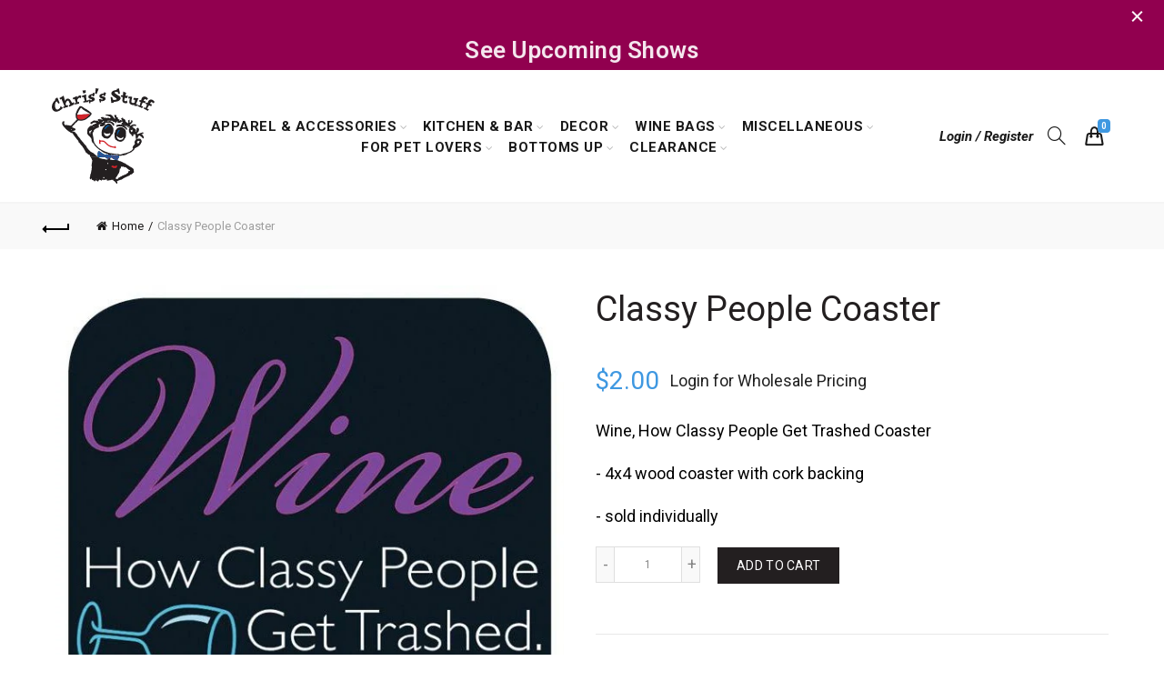

--- FILE ---
content_type: text/html; charset=utf-8
request_url: https://chrisstuff.com/products/classy-people-coaster
body_size: 46739
content:
<!doctype html>
<html class="no-js" lang="en">
<head>
  <!-- WCP Snippet -->
  <script>window.wcp_metafields = {};
      
      window.wcp_discount_value = 1; 
  </script>
  <!-- / WCP Snippet -->
  <meta charset="utf-8">
  <meta http-equiv="X-UA-Compatible" content="IE=edge,chrome=1">
  <meta name="viewport" content="width=device-width, initial-scale=1.0, maximum-scale=1.0, user-scalable=no">
  <meta name="theme-color" content="#3f98e1">
  <meta name="keywords" content="Chris&#39;s Stuff, Inc">
  <meta name="author" content="chrisstuff.com">
  <meta name="format-detection" content="telephone=no">
  <link rel="canonical" href="https://chrisstuff.com/products/classy-people-coaster"><link rel="shortcut icon" href="//chrisstuff.com/cdn/shop/files/full-favicon_32x.png?v=1614346765" type="image/png">
  
<link rel="apple-touch-icon-precomposed" sizes="152x152" href="//chrisstuff.com/cdn/shop/files/full-favicon_152x.png?v=1614346765"><script type="text/javascript">document.documentElement.className = document.documentElement.className.replace('no-js', 'yes-js js_active js')</script><title>“Wine: How Classy People Get Trashed” Coaster | See More
&ndash; Chris&#39;s Stuff, Inc
</title><meta name="description" content="This “Wine: How Classy People Get Trashed” coaster is a funny, whimsical touch to any wine-lover’s kitchen. Order this coasters and more at Chris’s Stuff."><!-- /snippets/social-meta-tags.liquid -->


<meta property="og:site_name" content="Chris&#39;s Stuff, Inc">
<meta property="og:url" content="https://chrisstuff.com/products/classy-people-coaster">
<meta property="og:title" content="Classy People Coaster">
<meta property="og:type" content="product">
<meta property="og:description" content="This “Wine: How Classy People Get Trashed” coaster is a funny, whimsical touch to any wine-lover’s kitchen. Order this coasters and more at Chris’s Stuff."><meta property="og:image:alt" content="Classy People Coaster">
  <meta property="og:price:amount" content="2.00">
  <meta property="og:price:currency" content="USD"><meta property="og:image" content="http://chrisstuff.com/cdn/shop/products/classy_coaster_1200x1200.jpg?v=1607460167">
<meta property="og:image:secure_url" content="https://chrisstuff.com/cdn/shop/products/classy_coaster_1200x1200.jpg?v=1607460167">


  <meta name="twitter:site" content="@shopify">

<meta name="twitter:card" content="summary_large_image">
<meta name="twitter:title" content="Classy People Coaster">
<meta name="twitter:description" content="This “Wine: How Classy People Get Trashed” coaster is a funny, whimsical touch to any wine-lover’s kitchen. Order this coasters and more at Chris’s Stuff.">
<link href="//chrisstuff.com/cdn/shop/t/2/assets/tab_shopify.min.css?v=77642056786062711131582563101" rel="stylesheet" type="text/css" media="all" />
  <link rel="preload" href="//chrisstuff.com/cdn/shop/t/2/assets/gl_linecons_icons.min.css?v=76569771571515796021582563079" as="style" onload="this.rel='stylesheet'">
  <noscript><link rel="stylesheet" href="//chrisstuff.com/cdn/shop/t/2/assets/gl_linecons_icons.min.css?v=76569771571515796021582563079"></noscript><link href="//chrisstuff.com/cdn/shop/t/2/assets/gl_vendor.css?v=141342785074025982771582563079" rel="stylesheet" type="text/css" media="all" />
<link href="//chrisstuff.com/cdn/shop/t/2/assets/main.min.css?v=170737888098757531911582563089" rel="stylesheet" type="text/css" media="all" />
<link href="//chrisstuff.com/cdn/shop/t/2/assets/theme-custom.scss.css?v=67986644597525201331671550046" rel="stylesheet" type="text/css" media="all" />

<script src="https://ajax.googleapis.com/ajax/libs/webfont/1.6.26/webfont.js"></script>
  <script src = 'https://cdnjs.cloudflare.com/ajax/libs/handlebars.js/4.0.12/handlebars.min.js'></script>
   <script>WebFont.load({
       google: {
         families: ["Roboto:100,200,300,400,500,600,700,800,900,100italic,200italic,300italic,400italic,500italic,600italic,700italic,800italic,900italic","Lato:100,200,300,400,500,600,700,800,900,100italic,200italic,300italic,400italic,500italic,600italic,700italic,800italic,900italic","Roboto Medium 500:100,200,300,400,500,600,700,800,900,100italic,200italic,300italic,400italic,500italic,600italic,700italic,800italic,900italic"]
       }
     });
   </script><script>
/*! loadCSS. [c]2017 Filament Group, Inc. MIT License */
!function(e){"use strict";var t=function(t,n,r){function o(e){return i.body?e():void setTimeout(function(){o(e)})}function a(){d.addEventListener&&d.removeEventListener("load",a),d.media=r||"all"}var l,i=e.document,d=i.createElement("link");if(n)l=n;else{var s=(i.body||i.getElementsByTagName("head")[0]).childNodes;l=s[s.length-1]}var u=i.styleSheets;d.rel="stylesheet",d.href=t,d.media="only x",o(function(){l.parentNode.insertBefore(d,n?l:l.nextSibling)});var f=function(e){for(var t=d.href,n=u.length;n--;)if(u[n].href===t)return e();setTimeout(function(){f(e)})};return d.addEventListener&&d.addEventListener("load",a),d.onloadcssdefined=f,f(a),d};"undefined"!=typeof exports?exports.loadCSS=t:e.loadCSS=t}("undefined"!=typeof global?global:this),function(e){if(e.loadCSS){var t=loadCSS.relpreload={};if(t.support=function(){try{return e.document.createElement("link").relList.supports("preload")}catch(t){return!1}},t.poly=function(){for(var t=e.document.getElementsByTagName("link"),n=0;n<t.length;n++){var r=t[n];"preload"===r.rel&&"style"===r.getAttribute("as")&&(e.loadCSS(r.href,r,r.getAttribute("media")),r.rel=null)}},!t.support()){t.poly();var n=e.setInterval(t.poly,300);e.addEventListener&&e.addEventListener("load",function(){t.poly(),e.clearInterval(n)}),e.attachEvent&&e.attachEvent("onload",function(){e.clearInterval(n)})}}}(this);
</script><style type="text/css">a.pswp__share--download {display: none;}@media (max-width: 480px){.basel-products-tabs .open-title-menu {white-space: nowrap;max-width: 160px;text-overflow: ellipsis;}} #variantQuantity:empty,#variantQuantity_quick:empty {margin: 0;}.loader {position: fixed;background: rgba(0, 0, 0, .85);left: 0;top: 0;width: 100%;height: 100%;z-index: 1000;}.loader .loader-inner {background: url(//cdn.shopify.com/s/files/1/2251/1247/t/22/assets/loader.svg) no-repeat;background-size: 100%;width: 50px;height: 50px;position: absolute;margin: auto;top: 0;bottom: 0;left: 0;right: 0;}input[type=number]::-webkit-outer-spin-button,input[type=number]::-webkit-inner-spin-button {-webkit-appearance: none;margin: 0;}input[type=number] {-webkit-appearance: textfield !important;-moz-appearance: textfield !important;appearance: textfield !important;}.gl_custom_1472909916515__94 {padding-top: 7vw !important;padding-bottom: 7vw !important;background-position: 0 0 !important;background-repeat: no-repeat !important;}.product_img_trust_seal img {width: 100%;}.section_title_sport + .shopify-section .gl_column-inner { margin-top: -7vw !important;padding-top: 0px !important;}.section_title_sport + .shopify-section .gl_row {z-index: 35;position: relative;}.mfp-zoom-in.mfp-bg {transition: all .3s ease-out;}.mfp-zoom-in.mfp-bg {opacity: 0;}.mfp-zoom-in.mfp-bg.mfp-ready {opacity: .8;}.mfp-zoom-in .mfp-with-anim {opacity: 0;transition: all .2s ease-in-out;transform: scale(.8);}.mfp-zoom-in.mfp-ready .mfp-with-anim {opacity: 1;transform: scale(1);}body.basel-header-overlap.template-collection.has_cat_img .main-header.color-scheme-light,body.basel-header-overlap.template-list-collections.has_cat_img .main-header.color-scheme-light {background-color: transparent;}body.basel-header-overlap.template-collection:not(.has_cat_img) .title-shop,body.basel-header-overlap.template-list-collections:not(.has_cat_img) .title-shop{padding:0 !important;}.single-product-content .entry-summary .button.size_guide {display: inline-block;vertical-align: middle;text-align: center;font-size: 14px;line-height: 1.5;color: #4e4e4e;padding: 0;background-color: transparent;border: none;text-transform: none;}.single-product-content .entry-summary .button.size_guide:before {font-size: 18px;vertical-align: middle;margin-right: 5px;color: #4e4e4e;display: inline-block;font-family: Simple-Line-Icons;-webkit-transition: all .2s;-moz-transition: all .2s;-o-transition: all .2s;transition: all .2s;content: "\e060";}.shopify-show-per-page .label_show {display: inline-block;margin-bottom: 0;margin-right: 10px;}.shopify-show-per-page .orderbyshow {width: auto;min-width: 70px;padding-right: 10px;}.header-base_categories.main-header .main-nav {display: block;}/* .wrapper-boxed.basel-cart-opened .website-wrapper { max-width: 100%;} */body.wrapper-boxed.basel-cart-opened {position: relative;}body.wrapper-boxed.basel-cart-opened .website-wrapper.basel-wrapper-shifted { position: static;}#variantQuantity, #variantQuantity_quick {font-weight: bold;text-transform: uppercase;} #recently_wrap .owl-stage-outer {height: 100% !important; }.product-grid-item .same_height .hover-img,.product-grid-item .same_height .hover-img img,.product-list-item .same_height .hover-img, .product-list-item .same_height .hover-img img {height: 100%;}.gl-gird-collection-section .elements-grid .basel-products-loader,.retina-logo{ display: none;}.retina-logo,.sticky-logo{ display: none !important;}.act-scroll .site-logo img.retina-logo, .header-clone .site-logo img.retina-logo {display: none !important;}.template-product .site-content,.product-list-item .product-element-top.product-list-image {margin-bottom: 0;}.color-scheme-light .basel-search-dropdown .autocomplete-suggestions .suggestion-title a, .search-extended .autocomplete-suggestions .suggestion-title a{color: rgba(0,0,0,.7);}.main-header.color-scheme-light .product-grid-item .product-title>a {color: inherit;}.single-product-content .spr-icon {font-size: 12px;}.single-product-content span.spr-badge-caption {font-size: 14px;}.product-list-item .hover-img img {width: 100%;}tr.description>td>p {max-width: 500px;margin: 0 auto;}.basel-header-overlap .topbar-wrapp {z-index: 22222;}.basel-header-overlap .cart-widget-side, .basel-header-overlap .mobile-nav,.basel-header-overlap .login-form-side {z-index: 50000;}.italic {font-style: italic;}.single-product-content .basel-countdown-timer {margin-bottom: 15px;}.selector-wrapper,#variantQuantity,#variantQuantity_quick {display: none;}#variantQuantity.is-visible,#variantQuantity_quick.is-visible {display: block;}.nathan-header-overlap header.color-scheme-light {background-color: #000;}div#variantQuantity, div#variantQuantity_quick {margin-bottom: 20px;}li.mini_cart_item.mini_variant_gl span.quantity {margin-left: 72px;}.single-product-content .slick-vertical>button.slick-disabled {color: rgba(0,0,0,0.3);cursor: default;}.single-product-content .slick-vertical>button.slick-disabled:hover { color: #fff; }.swatches-on-grid .swatch-on-grid.swatch-size-medium {width: 25px;height: 25px;}.gl_star-rating {display: inline-block;font-size: 12px;position: relative;height: 18px;line-height: 18px;letter-spacing: 2px;margin-bottom: 4px;}.gl_star-rating span.spr-badge-caption {display: none;}.btn.btn-size-extra-small,.button.btn-size-extra-small,button.btn-size-extra-small,.added_to_cart.btn-size-extra-small,input[type="submit"].btn-size-extra-small { font-size: 10px;line-height: 14px;padding-top: 7px;padding-bottom: 7px;padding-left: 14px;padding-right: 14px;}.promo-banner.term-description {position: relative;margin-bottom: 30px;overflow: hidden;font-size: 16px;color: #000;line-height: 1.3;}.single-product .site-content {margin-bottom: 0;}.single-product-content .out-of-stock.variant_stock {border: 2px solid #CC1414;color: #B50808;margin: 0;padding: 9px 10px;}input.input__error {color: #AF7D27;border-color: #E0B252;background-color: transparent;}.testimonial-content >p {margin-bottom:0;}.color-scheme-light .testimonials.testimon-style-boxed .testimonial-content >p,.color-scheme-light .testimonials.testimon-style-boxed .testimonial-content a,.color-scheme-light .testimonials.testimon-style-boxed .testimonial-content footer>span {color: inherit;}h1.basel-logo-wrap {margin-bottom: 0;}table.gl_infor_account tr td {text-align: left;}.gl_custom_lingerie {margin-top: 20px !important;margin-right: 20px !important;margin-bottom: 20px !important;margin-left: 20px !important;padding-top: 40px !important;padding-right: 40px !important;padding-bottom: 20px !important;padding-left: 40px !important;background-color: #ffffff !important;}.gl_custom_1502352203858_94 {padding-top: 6vh !important;padding-right: 10% !important;padding-bottom: 3vh !important;padding-left: 10% !important;}.gl_custom_article {margin-top: 20px !important;margin-bottom: 20px !important;border-top-width: 1px !important;border-bottom-width: 1px !important;padding-top: 30px !important;padding-bottom: 30px !important;border-top-color: #f4f4f4 !important;border-top-style: solid !important;border-bottom-color: #f4f4f4 !important;border-bottom-style: solid !important;}input.shopify-challenge__button.btn {margin-bottom: 40px;}.gl_custom_article_full {margin-top: -40px !important;margin-bottom: 0px !important;padding-top: 0px !important;padding-bottom: 0px !important;background-color: #f7f7f7 !important;}.gl_custom_social_full {margin-bottom: 70px !important;border-top-width: 1px !important;border-bottom-width: 1px !important;padding-top: 40px !important;padding-bottom: 40px !important;border-top-color: #e5e5e5 !important;border-top-style: solid !important;border-bottom-color: #e5e5e5 !important;border-bottom-style: solid !important;}.gl_row_0 {margin-right: 0px !important;margin-left: 0px !important;}.gl_p_10 { padding: 10px !important;}.gl_pt_15 {padding-top: 15px !important;}.shopify-section.gl_tabs { position: relative; overflow: hidden} .fake_counter_real_time,.product_delivery {display: block;font-size: 14px;color: #2c2c2c;font-weight: bold;-webkit-border-radius: 5px;-moz-border-radius: 5px;border-radius: 5px;position: relative;overflow: hidden;margin: 0 2px;}.fake_counter_real_time #number_counter,#jas_product_delivery,#jas_product_delivery_quick,#product_delivery_quick {background-color: #0f8db3;padding: 5px 10px;border-radius: 2px;line-height: 1.1em;color: #ffffff;display: inline-block;-webkit-box-shadow: inset 0 -2px 0 rgba(0,0,0,.15);box-shadow: inset 0 -2px 0 rgba(0,0,0,.15);}.fake_counter_real_time #number_counter i {margin-left: 3px;}.fake_counter_real_time #number_counter:active {-webkit-box-shadow: none;box-shadow: none;top: 1px;}.basel-button-wrapper.btn-inline {display: inline-block;margin-bottom: 10px;margin-right: 10px;}.gl_pt_25 {padding-top: 25px !important;}.gl_pt_20 {padding-top: 20px !important;}.gl_pb_20 {padding-bottom: 20px !important;}.gl_color_dark p strong {color: black;}.gl_mb_0 {margin-bottom: 0px !important;}.gl_pt_0 {padding-top: 0px !important;}.gl_mb_4 {margin-bottom: 4vh !important;}.gl_mb_5 {margin-bottom: 5px !important;}.gl_mb_10 {margin-bottom: 10px !important;}.gl_mb_15 {margin-bottom: 15px !important;}.gl_mb_20 {margin-bottom: 20px !important;}.gl_mb_25 {margin-bottom: 25px !important;}.gl_mb_30 {margin-bottom: 30px !important;}.gl_mb_35 {margin-bottom: 35px !important;}.gl_mb_40 {margin-bottom: 40px !important;}.gl_mt_10 {margin-top: 10px !important;}.gl_mt_20 {margin-top: 20px !important;}.gl_mt_50 {margin-top: 50px !important;}.gl_mb_50 {margin-bottom: 50px !important;}.gl_mt_25 {margin-top: 25px !important;}.gl_mt_35 {margin-top: 35px !important;}.gl_m_m15 {margin-top: -15px !important;}.gl_mt_m30 {margin-top: -30px !important;}.gl_mt_m75 {margin-top: -75px !important;}.gl_mb_m35 {margin-bottom: -35px !important;}.gl_mtm_40 {margin-top: -40px !important;}.gl_mtm_89 {margin-top: -77px !important;}.gl_mt_40 {margin-top: 40px !important;}.gl_pt_30 {padding-top: 30px !important;}.gl_pb_30 { padding-bottom: 30px !important;}.gl_pr_30 {padding-right: 30px !important;}.gl_pl_30 { padding-left: 30px !important;}.gl_pr_40 {padding-right: 40px !important;}.gl_pl_40 { padding-left: 40px !important;}.gl_pt_35 { padding-top: 35px !important;}.gl_pd_lr_10 {padding-right: 10px !important;padding-left: 10px !important;}.gl_mb_4h {margin-bottom: 4vh !important;}.gl_mb_8h {margin-bottom: 8vh !important;}.gl_pt_8h {padding-top: 8vh !important;} .gl_pb_8h {padding-bottom: 8vh !important;}.gl_price_sushi .spb_single_image img{width: auto;}.gl_custom_1488533043379_94 {padding-top: 4vh !important;padding-bottom: 4vh !important;}.gl_custom_1507644691234_94 {margin-top: -7vh !important;margin-right: -50px !important;margin-bottom: -25vh !important;margin-left: -50px !important;padding-top: 0px !important;}.gl_custom_infor_one {margin-right: 4% !important;margin-bottom: 0px !important;margin-left: 4% !important;border-top-width: 5px !important;border-right-width: 5px !important;border-bottom-width: 5px !important;border-left-width: 5px !important;padding-right: 3% !important;padding-bottom: 0px !important;padding-left: 3% !important;background-color: #ffffff !important;border-left-color: rgba(107,107,107,0.11) !important;border-left-style: solid !important;border-right-color: rgba(107,107,107,0.11) !important;border-right-style: solid !important;border-top-color: rgba(107,107,107,0.11) !important;border-top-style: solid !important;border-bottom-color: rgba(107,107,107,0.11) !important;border-bottom-style: solid !important;}.gl_custom_infor_text_one {margin-top: 40px !important;margin-bottom: 40px !important;border-left-width: 1px !important;padding-top: 0px !important;border-left-color: #f4f4f4 !important;border-left-style: solid !important;}.gl_custom_tab_title {margin-bottom: 30px !important;padding-top: 14px !important;padding-right: 20px !important;padding-bottom: 14px !important;padding-left: 20px !important;background-color: #0f8db3 ;}.gl_custom_lingerie {margin-top: 20px !important;margin-right: 20px !important;margin-bottom: 20px !important;margin-left: 20px !important;padding-top: 40px !important;padding-bottom: 40px !important;background-color: #ffffff !important;}.about-shop-element {box-shadow: 1px 1px 9px rgba(0, 0, 0, 0.17);}body .basel-parallax {background-attachment: fixed;background-size: cover!important;}.gl_custom_hour {padding-top: 40px !important;padding-right: 20px !important;padding-bottom: 40px !important;padding-left: 20px !important;background-color: #ffffff !important;}.gl_custom_jewellery {margin-top: 20px !important;margin-bottom: 20px !important;margin-left: -80px !important;padding-top: 40px !important;padding-right: 40px !important;padding-bottom: 40px !important;padding-left: 40px !important;background-color: #ffffff !important;}.gl_custom_testimonials{border-right-width: 1px !important;padding-top: 20px !important;padding-bottom: 20px !important;border-right-color: rgba(255,255,255,0.13) !important;border-right-style: solid !important;}.gl_custom_jewellery_mobile {margin-top: -50px !important;margin-right: 20px !important;margin-bottom: 20px !important;margin-left: 20px !important;padding-top: 20px !important;padding-right: 20px !important;padding-bottom: 20px !important;padding-left: 20px !important;background-color: #ffffff !important;}.bg_color_white.image-swatch {border: 0;}.gl_custom_map {margin-right: 10% !important;margin-left: 10% !important;padding-top: 6% !important;}.gl_custom_content{border-top-width: 7px !important;border-right-width: 7px !important;border-bottom-width: 7px !important;border-left-width: 7px !important;padding-top: 45px !important;padding-right: 45px !important;padding-bottom: 45px !important;padding-left: 45px !important;background-position: center !important;background-repeat: no-repeat !important;background-size: contain !important;border-left-color: rgba(10,10,10,0.12) !important;border-left-style: solid !important;border-right-color: rgba(10,10,10,0.12) !important;border-right-style: solid !important;border-top-color: rgba(10,10,10,0.12) !important;border-top-style: solid !important;border-bottom-color: rgba(10,10,10,0.12) !important;border-bottom-style: solid !important;}.gl_custom_space_minimalist {padding-right: 4vw !important;padding-left: 4vw !important;}.gl_p_same_strong p, .gl_p_same_strong p{margin-bottom: 0}.pr {position: relative}.site-logo {width: 20%;}.site-logo img {max-width: 196px;max-height: 125px;}.basel-header-overlap header:not(.act-scroll) .site-logo img {max-width: 200px;}.basel-shopify-layered-nav .basel-scroll {max-height: 234px;}.right-column {width: 300px;}.sticky-header .right-column {width: 300px;}/* Header height configs *//* Limit logo image height for according to header height */.site-logo img {max-height: 95px;}/* And for sticky header logo also */.act-scroll .site-logo img,.header-clone .site-logo img {max-height: 75px;max-height: 75px;max-width: 196px;}/* Set sticky headers height for cloned headers based on menu links line height */.header-clone .main-nav .menu > li > a {height: 75px;line-height: 75px;} /* Height for switch logos */.sticky-header-real:not(.global-header-menu-top) .switch-logo-enable .basel-logo {height: 95px;}.sticky-header-real:not(.global-header-menu-top) .act-scroll .switch-logo-enable .basel-logo {height: 75px;}.sticky-header-real:not(.global-header-menu-top) .act-scroll .switch-logo-enable {transform: translateY(-60px);-webkit-transform: translateY(-60px);}/* Header height for these layouts based on it's menu links line height */.main-nav .menu > li > a {height: 125px;line-height: 125px;}/* The same for sticky header */.act-scroll .main-nav .menu > li > a {height: 75px;line-height: 75px;}/* Set line height for header links for shop header layout. Based in the header height option */.header-shop .right-column .header-links {height: 125px;line-height: 125px;}/* The same for sticky header */.header-shop.act-scroll .right-column .header-links {height: 75px;line-height: 75px;}/* Page headings settings for heading overlap. Calculate on the header height base */.basel-header-overlap .title-size-default,.basel-header-overlap .title-size-small,.basel-header-overlap .title-shop.without-title.title-size-default,.basel-header-overlap .title-shop.without-title.title-size-small {padding-top: 135px;}.basel-header-overlap .title-shop.without-title.title-size-large,.basel-header-overlap .title-size-large {padding-top: 215px;}@media (max-width: 991px) {/* Set header height for mobile devices */.main-header .wrapp-header {min-height: 60px;} /* Limit logo image height for mobile according to mobile header height */.site-logo img {max-height: 60px;} /* Limit logo on sticky header. Both header real and header cloned */.act-scroll .site-logo img,.header-clone .site-logo img {max-height: 60px;}/* Height for switch logos */.main-header .switch-logo-enable .basel-logo {height: 60px;}.sticky-header-real:not(.global-header-menu-top) .act-scroll .switch-logo-enable .basel-logo {height: 60px;}.sticky-header-real:not(.global-header-menu-top) .act-scroll .switch-logo-enable {transform: translateY(-60px);-webkit-transform: translateY(-60px);}/* Page headings settings for heading overlap. Calculate on the MOBILE header height base */.basel-header-overlap .title-size-default,.basel-header-overlap .title-size-small,.basel-header-overlap .title-shop.without-title.title-size-default,.basel-header-overlap .title-shop.without-title.title-size-small {padding-top: 80px;}.basel-header-overlap .title-shop.without-title.title-size-large,.basel-header-overlap .title-size-large {padding-top: 120px;} }.product-category-thumbnail img,.category-grid-item .category-link {width: 100%;}/* .product-grid-item .product-element-top>a img,.basel-hover-alt .hover-img img, .owl-carousel div.owl-item .hover-img img {width:100%;} */.basel-purchase {position:fixed;display:block;bottom:0;left:4%;z-index:10;-webkit-backface-visibility: hidden; /* Chrome, Safari, Opera */backface-visibility: hidden;}.basel-purchase:hover {opacity:0.9;}.basel-product-categories>li.cat-item-109 {display: none;}.col-five > .gl_col-sm-2 {width:20%;}.product-type-grouped.single-product-content .cart {width: 100%;}.product-type-grouped.single-product-content .cart table {border-top: 2px solid black;margin-bottom: 30px;}iframe[name='google_conversion_frame'] { height: 0 !important;width: 0 !important; line-height: 0 !important; font-size: 0 !important;margin-top: -13px;float: left;}.single-product-content .single_variation .shopify-variation-price {margin-right:0;}.single-product-content .single_variation .shopify-variation-price .price {margin-right:15px;}.product-type-grouped .group_table .stock {margin-bottom: 0;margin-right: 0;margin-left: 15px; }.commentlist .comment-text .description {line-height:1.6;}.main-header form.has-categories-dropdown .search-by-category ul .children {display:none;}.cat-design-alt .product-category-thumbnail {margin:-2px; }.cat-design-alt .category-link {display:block;}.dropdown-scroll > .sub-menu-dropdown {height: 540px;overflow: hidden;}.main-nav .menu>li.menu-item-design-sized .sub-menu-dropdown {padding-bottom:10px;}.header-spacing + .header-menu-top {margin-top:-40px;}.shopify-ordering.with-list .selected-order {font-weight:bold;}.basel-navigation .menu>li.menu-item-design-full-width .sub-menu>li>a,.basel-navigation .menu>li.menu-item-design-sized .sub-menu>li>a {font-weight: 600!important;}.header-categories .main-nav .menu li.menu-item-design-full-width>.sub-menu-dropdown {margin-top: -78px;}.basel-hover-quick .product-title a {display:block; }.hide-pag .owl-pagination,.hide-pag .owl-buttons {display:none;}.popup-quick-view .entry-summary .entry-title {font-size: 32px; }.product-quick-view .entry-title a {font-family:inherit;font-weight: inherit;font-style: inherit;}.basel-price-table .basel-plan-footer>a.added {display:none;}.color-scheme-light .testimonial .testimonial-content footer>span {color: rgba(255, 255, 255, 0.8);}.color-scheme-light .owl-theme:hover .owl-controls.clickable .owl-buttons div.disabled {color:rgba(255, 255, 255, 0.6);}.color-scheme-light .owl-theme .owl-controls .owl-buttons div {color:rgba(255, 255, 255, 0.8);}.color-scheme-light .owl-theme .owl-controls.clickable .owl-buttons div:hover {color:rgba(255, 255, 255, 1);}.color-scheme-light .owl-theme .owl-controls .owl-page span {background-color: rgba(255, 255, 255, 0.6);}.color-scheme-light .owl-theme .owl-controls .owl-page.active span, .color-scheme-light .owl-theme .owl-controls.clickable .owl-page:hover span {background-color: white;}.single-product-content .entry-summary .button.compare.loading:after {opacity: 1;visibility: visible;}.spb_video_wrapper .basel-video-poster, .spb_video_wrapper .basel-video-poster-wrapper, .spb_video_wrapper .basel-video-poster-wrapper:after {position: absolute;top: 0;left: 0;right: 0;bottom: 0;}.spb_video_wrapper .basel-video-poster-wrapper {position: absolute!important;z-index: 2;cursor: pointer;overflow: hidden;backface-visibility: hidden;-webkit-backface-visibility: hidden;perspective: 800px;-webkit-perspective: 800px;-webkit-transition: opacity .5s cubic-bezier(0,0,.44,1.18),visibility .5s cubic-bezier(0,0,.44,1.18);transition: opacity .5s cubic-bezier(0,0,.44,1.18),visibility .5s cubic-bezier(0,0,.44,1.18);}.spb_video_wrapper .basel-video-poster {background-size: cover;background-position: center center;background-repeat: no-repeat;margin: -1px;transform: scale(1.09);-webkit-transform: scale(1.09);-webkit-transition: transform .5s cubic-bezier(0,0,.44,1.18);transition: transform .5s cubic-bezier(0,0,.44,1.18);}.spb_video_wrapper .button-play {position: absolute;top: 50%;left: 50%;height: 70px;line-height: 67px;width: 70px;margin-top: -35px;margin-left: -35px;padding-left: 7px;text-align: center;color: #fff;border: 2px solid #1aada3;border-radius: 50%;z-index: 3;background-color: #1aada3;-webkit-transition: opacity .5s cubic-bezier(0,0,.44,1.18);transition: opacity .5s cubic-bezier(0,0,.44,1.18);}.spb_video_wrapper .button-play:after {content: "\f04b";display: inline-block;font-size: 26px;font-family: FontAwesome;}.spb_video_wrapper .basel-video-poster-wrapper.hidden-poster {opacity: 0;visibility: hidden;}.gl_custom_sushi_1494249094915 {margin-top: 100px !important;margin-right: 20px !important;margin-bottom: 4vh !important;margin-left: 20px !important;padding-top: 0px !important;padding-right: 40px !important;padding-bottom: 40px !important;padding-left: 40px !important;background-color: rgba(10,10,10,0.45) !important;}.single-product-content .entry-summary .button.compare:after {content: " ";width: 15px;height: 15px;display: inline-block;vertical-align: middle;border: 1px solid black;border-radius: 50%;border-left-color: transparent !important;border-right-color: transparent !important;animation: load-spin 450ms infinite linear;-o-animation: load-spin 450ms infinite linear;-ms-animation: load-spin 450ms infinite linear;-webkit-animation: load-spin 450ms infinite linear;-moz-animation: load-spin 450ms infinite linear;margin-left: 10px;opacity: 0;visibility: hidden;}.basel-buttons .product-compare-button>a,.single-product-content .entry-summary .button.compare,.basel-hover-base .basel-add-btn>a,.basel-hover-base .product-compare-button a {text-transform:none;}.sticky-header .basel-search-full-screen .basel-search-wrapper {height:100vh;transition: opacity .25s ease-in-out, height .25s ease-in-out, visibility .25s,transform .25s ease-in-out;-webkit-transition: opacity .25s ease-in-out, height .25s ease-in-out, visibility .25s,transform .25s ease-in-out;}.sticky-header .basel-search-full-screen .basel-search-inner .basel-close-search {bottom:90px;}.rtl .has-border,.rtl .has-border > .gl_column-inner {border:none!important;}.related-and-upsells .product-grid-item .hover-img img {width:100%;}.cat-design-alt .product-category-thumbnail img {width:100%!important;}.hidden-nav-button {display:none!important;}.dropdown-scroll .spb_single_image {border: 2px solid #f7f7f7;}.page-id-25728 .dropdown-scroll .spb_single_image,.page-id-23954 .dropdown-scroll .spb_single_image {border: 2px solid rgba(255,255,255,0.1);}.owl-carousel .owl-stage-outer {clear: both;}.widget_product_categories .cat-item-109 .cat-item:nth-child(even) {display: none;}.rtl {direction: rtl;}@media (max-width: 1024px) and (min-width: 991px) {.header-categories .categories-menu-dropdown .sub-menu-dropdown {width: 680px;}}@media (max-width: 991px) {.sticky-footer-on .footer-container {visibility: visible;}}.menu-item-19907 > .sub-menu-dropdown {background-size: contain}.product-design-sticky .shopify-product-gallery .shopify-product-gallery__wrapper a > img {width: 100%;}.product-design-sticky .shopify-product-gallery .shopify-product-gallery__wrapper .shopify-product-gallery__image:not(:first-child) a {display: block;transform:translateY(100px);-webkit-transform:translateY(100px);-moz-transform:translateY(100px);-o-transform:translateY(100px);transition: all 0.45s ease-in-out;-webkit-transition: all 0.45s ease-in-out;-moz-transition: all 0.45s ease-in-out;-o-transition: all 0.45s ease-in-out;opacity: 0;}.product-design-sticky .shopify-product-gallery .shopify-product-gallery__wrapper .shopify-product-gallery__image:not(:first-child) a.animate-images {transform:translateY(0px);-webkit-transform:translateY(0px);-moz-transform:translateY(0px);-o-transform:translateY(0px);opacity: 1;}.shopify-checkout-review-order-table td {width: 50%}@media (min-width: 992px) {.buy-basel {position: fixed;bottom: 40px;right: 40px;z-index: 1000;margin-bottom: 110px;background-color: #729c29;border-radius: 50%;-webkit-border-radius: 50%;-moz-border-radius: 50%;box-shadow: -6.772px 8.668px 16px 0px rgba(28, 30, 35, 0.15);-webkit-box-shadow: -6.772px 8.668px 16px 0px rgba(28, 30, 35, 0.15);-moz-box-shadow: -6.772px 8.668px 16px 0px rgba(28, 30, 35, 0.15);transition: all 1s ease;-webkit-transition: all 1s ease;-moz-transition: all 1s ease;-o-transition: all 1s ease;animation-name: animFadeUp;animation-fill-mode: both;animation-duration: 0.4s;animation-timing-function: ease;animation-delay: 1.5s;-webkit-animation-name: animFadeUp;-webkit-animation-fill-mode: both;-webkit-animation-duration: 0.4s;-webkit-animation-timing-function: ease;-webkit-animation-delay: 1.5s;-moz-animation-name: animFadeUp;-moz-animation-fill-mode: both;-moz-animation-duration: 0.4s;-moz-animation-timing-function: ease;-moz-animation-delay: 1.5s;-o-animation-name: animFadeUp;-o-animation-fill-mode: both;-o-animation-duration: 0.4s;-o-animation-timing-function: ease;-o-animation-delay: 1.5s;}.buy-basel img.envato-logo {position: absolute;right: -8px;bottom: -3px;background: #7cb442;border-radius: 50%;padding: 6px;}.rtl .buy-basel {left: auto;right: 40px;} }@media (min-width: 768px) and (max-width: 991px) {.buy-basel {display:none;}.swatch-on-grid .basel-tooltip-label {display:none;}.dropdown-scroll > .sub-menu-dropdown {display:none;}.basel-back-btn>span:before, .basel-products-nav .product-btn>a span:before {top: 0px;}.shop-loop-head {width:100%;}body .basel-parallax {background-attachment: scroll!important;} }@media (min-width: 481px) and (max-width: 767px) { .buy-basel {display:none;}.swatch-on-grid .basel-tooltip-label {display:none;}.dropdown-scroll > .sub-menu-dropdown {display:none;}.basel-back-btn>span:before, .basel-products-nav .product-btn>a span:before {top: 0px;}/* .product-grid-item .product-element-top>a img,.basel-hover-alt .hover-img img {width:100%;} */body .basel-parallax {background-attachment: scroll!important;} }@media (max-width: 480px) { .buy-basel {display:none;}.swatch-on-grid .basel-tooltip-label {display:none;}body .basel-parallax {background-attachment: scroll!important;}.dropdown-scroll > .sub-menu-dropdown {display:none;}.basel-back-btn>span:before, .basel-products-nav .product-btn>a span:before {top: 0px;}}/* color settings */body {background-color: rgba(0,0,0,0);}.gl_page_title.page-title-default {background-color: #373737;}body.template-collection .page-title-default {background-color: #373737;}.topbar-wrapp {background-color: #91004f;}.main-header, .sticky-header.header-clone, .header-spacing {background-color: #ffffff;}.footer-container {background-color: #e0d7d7;}.template-product .site-content {background-color: rgba(0,0,0,0);}.main-header {border-bottom: 2px solid #f5f5f5;}body,p,.widget_nav_mega_menu .menu > li > a,.mega-navigation .menu > li > a,.basel-navigation .menu > li.menu-item-design-full-width .sub-sub-menu li a,.basel-navigation .menu > li.menu-item-design-sized .sub-sub-menu li a,.basel-navigation .menu > li.menu-item-design-default .sub-menu li a,.font-default {font-family: Roboto, Arial, Helvetica, sans-serif;color: #000000;font-size: 18px;}h1 a,h2 a,h3 a,h4 a,h5 a,h6 a,h1,h2,h3,h4,h5,h6,.title,table th,.sp-tabs li a,.masonry-filter li a,.shopify .cart-empty,.basel-navigation .menu > li.menu-item-design-full-width .sub-menu > li > a,.basel-navigation .menu > li.menu-item-design-sized .sub-menu > li > a,fieldset legend,table th,.color-scheme-dark .info-box-inner h1,.color-scheme-dark .info-box-inner h2,.color-scheme-dark .info-box-inner h3,.color-scheme-dark .info-box-inner h4,.color-scheme-dark .info-box-inner h5,.color-scheme-dark .info-box-inner h6 {font-family: Lato, 'MS Sans Serif', Geneva, sans-serif;font-weight: 400;font-style: normal;}h1 a, h2 a, h3 a, h4 a, h5 a, h6 a, h1, h2, h3, h4, h5, h6, .title, table th, .masonry-filter li a, .shopify .cart-empty, .basel-navigation .menu > li.menu-item-design-full-width .sub-menu > li > a, .basel-navigation .menu > li.menu-item-design-sized .sub-menu > li > a {font-family: Lato, 'MS Sans Serif', Geneva, sans-serif;color: #231f20;font-weight: 600;font-style: normal;}.product-title a,.post-slide .entry-title a,.category-grid-item .hover-mask h3,.basel-search-full-screen .basel-search-inner input[type="text"],.blog-post-loop .entry-title,.single-product-content .entry-title,.font-title {font-family: Roboto, 'MS Sans Serif', Geneva, sans-serif;color: #231f20;font-weight: 400;font-style: normal;}.title-alt, .subtitle, .font-alt {font-family: Roboto, 'Comic Sans MS', cursive;font-weight: 400;font-style: italic;}.type-post .entry-meta {font-family: Roboto, 'Comic Sans MS', cursive;font-weight: 400;font-style: italic;}.widgettitle,.widget-title {font-family: Roboto;font-weight: 700;font-style: normal;color: #0a0a0a;}.main-nav .menu > li > a {font-size: 17px;font-family: Roboto Medium 500;font-weight: 700;font-style: normal;}.nathan_style_2.single-product-content .cart .button {font-size: 13px;line-height: 18px;padding: 11px 20px;background-color: #f3f3f3;color: #3E3E3E;display: inline-block;position: relative;font-weight: 600;text-align: center;text-transform: uppercase;letter-spacing: .3px;border-radius: 0;border-width: 0;border-style: solid;border-color: transparent;outline: 0;-webkit-box-shadow: none;box-shadow: none;text-shadow: none;text-decoration: none;vertical-align: middle;cursor: pointer;border: none;-webkit-box-shadow: inset 0 -2px 0 rgba(0,0,0,.15);box-shadow: inset 0 -2px 0 rgba(0,0,0,.15);-webkit-transition: color .25s ease,background-color .25s ease,border-color .25s ease,box-shadow 0s ease,opacity .25s ease;-webkit-transition: color .25s ease,background-color .25s ease,border-color .25s ease,opacity .25s ease,-webkit-box-shadow 0s ease;transition: color .25s ease,background-color .25s ease,border-color .25s ease,opacity .25s ease,-webkit-box-shadow 0s ease;transition: color .25s ease,background-color .25s ease,border-color .25s ease,box-shadow 0s ease,opacity .25s ease;transition: color .25s ease,background-color .25s ease,border-color .25s ease,box-shadow 0s ease,opacity .25s ease,-webkit-box-shadow 0s ease;color: #fff;}.nathan_style_2.single-product-content .cart .button:focus, .nathan_style_2.single-product-content .cart .button:hover {opacity: .8;}.nathan_style_2.single-product-content .cart .button:focus, .nathan_style_2.single-product-content .cart .button:hover {opacity: 1;-webkit-box-shadow: inset 0 -2px 0 rgba(0,0,0,.15);box-shadow: inset 0 -2px 0 rgba(0,0,0,.15);}.nathan_style_2.single-product-content .cart .button.loading {color: transparent!important;}.nathan_style_2.single-product-content .cart .button.loading:after {border-color: #fff;content: "";width: 18px;height: 18px;display: inline-block;vertical-align: middle;border: 1px solid #fff;border-left-color: #fff;border-radius: 50%;position: absolute;top: 50%;left: 50%;opacity: 0;margin-left: -9px;margin-top: -9px;transition: opacity 0s ease;-webkit-transition: opacity 0s ease;opacity: 1;animation: load-spin 450ms infinite linear;-webkit-animation: load-spin 450ms infinite linear;transition: opacity .25s ease;-webkit-transition: opacity .25s ease;}.nathan_style_2.single-product-content .cart .button:active {-webkit-box-shadow: none;box-shadow: none;top: 1px;}.color-primary,.mobile-nav ul li.current_page_item > a,.main-nav .menu > li.current-menu-item > a,.main-nav .menu > li.onepage-link.current-menu-item > a,.main-nav .menu > li > a:hover,.main-nav .menu > li > a:focus,.basel-navigation .menu>li.menu-item-design-default ul li:hover>a,.basel-navigation .menu > li.menu-item-design-full-width .sub-menu li a:hover,.basel-navigation .menu > li.menu-item-design-sized .sub-menu li a:hover,.basel-product-categories.responsive-cateogires li.current-cat > a,.basel-product-categories.responsive-cateogires li.current-cat-parent > a,.basel-product-categories.responsive-cateogires li.current-cat-ancestor > a,a[href^=tel],.topbar-menu ul > li > .sub-menu-dropdown li > a:hover,.btn.btn-color-primary.btn-style-bordered,.button.btn-color-primary.btn-style-bordered,button.btn-color-primary.btn-style-bordered,.added_to_cart.btn-color-primary.btn-style-bordered,input[type=submit].btn-color-primary.btn-style-bordered,.basel-dark .single-product-content .entry-summary .yith-wcwl-add-to-wishlist .yith-wcwl-wishlistaddedbrowse a:before,.basel-dark .single-product-content .entry-summary .yith-wcwl-add-to-wishlist .yith-wcwl-wishlistexistsbrowse a:before,.basel-dark .read-more-section .btn-read-more,.basel-dark .products-footer .basel-blog-load-more,.basel-dark .products-footer .basel-products-load-more,.basel-dark .products-footer .basel-portfolio-load-more,.basel-dark .blog-footer .basel-blog-load-more,.basel-dark .blog-footer .basel-products-load-more,.basel-dark .blog-footer .basel-portfolio-load-more,.basel-dark .portfolio-footer .basel-blog-load-more,.basel-dark .portfolio-footer .basel-products-load-more,.basel-dark .portfolio-footer .basel-portfolio-load-more,.basel-dark .color-primary,.basel-hover-link .swap-elements .btn-add a,.basel-hover-link .swap-elements .btn-add a:hover,.basel-hover-link .swap-elements .btn-add a:focus,.menu-item-language .submenu-languages li:hover a,.blog-post-loop .entry-title a:hover,.blog-post-loop.sticky .entry-title:before,.post-slide .entry-title a:hover,.comments-area .reply a,.single-post-navigation a:hover,blockquote footer:before,blockquote cite,.format-quote .entry-content blockquote cite,.format-quote .entry-content blockquote cite a,.type-post .entry-meta .meta-author a,.type-post .entry-meta .meta-author .name_author,.search-no-results.shopify .site-content:before,.search-no-results .not-found .entry-header:before,.login .lost_password > a:hover,.error404 .page-title,.menu-label-new:after,.widget_shopping_cart .product_list_widget li .quantity .amount,.product_list_widget li ins .amount,.price ins > .amount,.price ins,.single-product-content .price,.single-product-content .price .amount,.basel-products-nav .product-short .price,.basel-products-nav .product-short .price .amount,.star-rating span:before,.single-product-content .comment-form .stars span a:hover,.single-product-content .comment-form .stars span a.active,.tabs-layout-accordion .basel-tab-wrapper .basel-accordion-title:hover,.tabs-layout-accordion .basel-tab-wrapper .basel-accordion-title.active,.single-product-content .shopify-product-details__short-description ul > li:before,.single-product-content #tab-description ul > li:before,.blog-post-loop .entry-content ul > li:before,.comments-area .comment-list li ul > li:before,.sidebar-widget li a:hover,.filter-widget li a:hover,.sidebar-widget li > ul li a:hover,.filter-widget li > ul li a:hover,.basel-price-filter ul li a:hover .amount,.basel-hover-effect-4 .swap-elements > a,.basel-hover-effect-4 .swap-elements > a:hover,.wishlist_table tr td.product-price ins .amount,.basel-buttons .yith-wcwl-add-to-wishlist .yith-wcwl-wishlistaddedbrowse > a,.basel-buttons .yith-wcwl-add-to-wishlist .yith-wcwl-wishlistexistsbrowse > a,.basel-buttons .product-compare-button > a.compare.added,.compare.added, .basel-buttons .yith-wcwl-add-to-wishlist .yith-wcwl-wishlistaddedbrowse > a:hover,.basel-buttons .yith-wcwl-add-to-wishlist .yith-wcwl-wishlistexistsbrowse > a:hover,.single-product-content .entry-summary .yith-wcwl-add-to-wishlist a:hover,.single-product-content .entry-summary .yith-wcwl-add-to-wishlist a:hover:before,.single-product-content .entry-summary .yith-wcwl-add-to-wishlist .yith-wcwl-wishlistaddedbrowse a:before,.single-product-content .entry-summary .yith-wcwl-add-to-wishlist .yith-wcwl-wishlistexistsbrowse a:before,.single-product-content .entry-summary .yith-wcwl-add-to-wishlist .yith-wcwl-add-button.feid-in > a:before,.vendors-list ul li a:hover,.single-product-content .entry-summary .button.compare:hover,.single-product-content .entry-summary .button.compare:hover:before,.single-product-content .entry-summary .button.compare.added:before,.blog-post-loop .entry-content ul li:before,.basel-menu-price .menu-price-price,.basel-menu-price.cursor-pointer:hover .menu-price-title,.comments-area #cancel-comment-reply-link:hover,.comments-area .comment-body .comment-edit-link:hover,.popup-quick-view .entry-summary .entry-title a:hover,.spb_text_column ul:not(.social-icons) > li:before,.widget_product_categories .basel-cats-toggle:hover,.widget_product_categories .toggle-active,.basel-products-suggest .table_suggest a:hover,.widget_product_categories .current-cat-parent > a,#shopify-section-gl_section_sidebar_blog .widget_categories .current-cat > a,.shopify-checkout-review-order-table tfoot .order-total td .amount,.widget_shopping_cart .product_list_widget li .remove:hover,.basel-active-filters .widget_layered_nav_filters ul li a .amount,.title-wrapper.basel-title-color-primary .title-subtitle,.widget_categories li.cat-item.current-cat,.topbar-menu ul>li.currency li.active a, .topbar-menu ul>li.language li.active a,.topbar-menu .currencies li.active a, .topbar-menu .jas_lang li.active a,.widget_shopping_cart .widget_shopping_cart_content > .total .amount,.subtitle-color-primary.subtitle-style-default,.color-scheme-light .gl_tta-tabs.gl_tta-tabs-position-top.gl_tta-style-classic .gl_tta-tab.gl_active > a,.gl-tab-js .gl_tta.gl_general.gl_tta-style-classic .gl_tta-tab.gl_active > a {color: #3f98e1;}.right-column .wishlist-info-widget > a > span,.basel-cart-design-2 > a .basel-cart-number,.basel-cart-design-3 > a .basel-cart-number,.btn.btn-color-primary,.button.btn-color-primary,button.btn-color-primary,.added_to_cart.btn-color-primary,input[type=submit].btn-color-primary,.btn.btn-color-primary:hover,.btn.btn-color-primary:focus,.button.btn-color-primary:hover,.button.btn-color-primary:focus,button.btn-color-primary:hover,button.btn-color-primary:focus,.added_to_cart.btn-color-primary:hover,.added_to_cart.btn-color-primary:focus,input[type=submit].btn-color-primary:hover,input[type=submit].btn-color-primary:focus,.btn.btn-color-primary.btn-style-bordered:hover,.btn.btn-color-primary.btn-style-bordered:focus,.button.btn-color-primary.btn-style-bordered:hover,.button.btn-color-primary.btn-style-bordered:focus,button.btn-color-primary.btn-style-bordered:hover,button.btn-color-primary.btn-style-bordered:focus,.added_to_cart.btn-color-primary.btn-style-bordered:hover,.added_to_cart.btn-color-primary.btn-style-bordered:focus,input[type=submit].btn-color-primary.btn-style-bordered:hover,input[type=submit].btn-color-primary.btn-style-bordered:focus,.widget_shopping_cart .widget_shopping_cart_content .buttons .checkout,.widget_shopping_cart .widget_shopping_cart_content .buttons .checkout:hover,.widget_shopping_cart .widget_shopping_cart_content .buttons .checkout:focus,.basel-search-dropdown .basel-search-wrapper .basel-search-inner form button,.basel-search-dropdown .basel-search-wrapper .basel-search-inner form button:hover,.basel-search-dropdown .basel-search-wrapper .basel-search-inner form button:focus,.no-results .searchform #searchsubmit,.no-results .searchform #searchsubmit:hover,.no-results .searchform #searchsubmit:focus,.comments-area .comment-respond input[type=submit],.comments-area .comment-respond input[type=submit]:hover,.comments-area .comment-respond input[type=submit]:focus,.shopify .cart-collaterals .cart_totals .sp-proceed-to-checkout a,.shopify .cart-collaterals .cart_totals .sp-proceed-to-checkout a:hover,.shopify .cart-collaterals .cart_totals .sp-proceed-to-checkout a:focus,.shopify .checkout_coupon .button,.shopify .checkout_coupon .button:hover,.shopify .checkout_coupon .button:focus,.shopify .place-order input[type=submit],.shopify .place-order input[type=submit]:hover,.shopify .place-order input[type=submit]:focus,.shopify-order-pay #order_review .button,.shopify-order-pay #order_review .button:hover,.shopify-order-pay #order_review .button:focus,.shopify input[name=track],.shopify input[name=track]:hover,.shopify input[name=track]:focus,.shopify input[name=save_account_details],.shopify input[name=save_address],.shopify-page input[name=save_account_details],.shopify-page input[name=save_address],.shopify input[name=save_account_details]:hover,.shopify input[name=save_account_details]:focus,.shopify input[name=save_address]:hover,.shopify input[name=save_address]:focus,.shopify-page input[name=save_account_details]:hover,.shopify-page input[name=save_account_details]:focus,.shopify-page input[name=save_address]:hover,.shopify-page input[name=save_address]:focus,.search-no-results .not-found .entry-content .searchform #searchsubmit,.search-no-results .not-found .entry-content .searchform #searchsubmit:hover,.search-no-results .not-found .entry-content .searchform #searchsubmit:focus,.error404 .page-content > .searchform #searchsubmit,.error404 .page-content > .searchform #searchsubmit:hover,.error404 .page-content > .searchform #searchsubmit:focus,.shopify .return-to-shop .button,.shopify .return-to-shop .button:hover,.shopify .return-to-shop .button:focus,.basel-hover-excerpt .btn-add a,.basel-hover-excerpt .btn-add a:hover,.basel-hover-excerpt .btn-add a:focus,.basel-hover-standard .btn-add > a,.basel-hover-standard .btn-add > a:hover,.basel-hover-standard .btn-add > a:focus,.basel-price-table .basel-plan-footer > a,.basel-price-table .basel-plan-footer > a:hover,.basel-price-table .basel-plan-footer > a:focus,.basel-info-box.box-style-border .info-btn-wrapper a,.basel-info-box.box-style-border .info-btn-wrapper a:hover,.basel-info-box.box-style-border .info-btn-wrapper a:focus,.basel-info-box2.box-style-border .info-btn-wrapper a,.basel-info-box2.box-style-border .info-btn-wrapper a:hover,.basel-info-box2.box-style-border .info-btn-wrapper a:focus,.basel-hover-quick .shopify-variation-add-to-cart .button,.basel-hover-quick .shopify-variation-add-to-cart .button:hover,.basel-hover-quick .shopify-variation-add-to-cart .button:focus,.spb_video_wrapper .button-play,.basel-navigation .menu > li.callto-btn > a,.basel-navigation .menu > li.callto-btn > a:hover,.basel-navigation .menu > li.callto-btn > a:focus,.basel-dark .products-footer .basel-blog-load-more:hover,.basel-dark .products-footer .basel-blog-load-more:focus,.basel-dark .products-footer .basel-products-load-more:hover,.basel-dark .products-footer .basel-products-load-more:focus,.basel-dark .products-footer .basel-portfolio-load-more:hover,.basel-dark .products-footer .basel-portfolio-load-more:focus,.basel-dark .blog-footer .basel-blog-load-more:hover,.basel-dark .blog-footer .basel-blog-load-more:focus,.basel-dark .blog-footer .basel-products-load-more:hover,.basel-dark .blog-footer .basel-products-load-more:focus,.basel-dark .blog-footer .basel-portfolio-load-more:hover,.basel-dark .blog-footer .basel-portfolio-load-more:focus,.basel-dark .portfolio-footer .basel-blog-load-more:hover,.basel-dark .portfolio-footer .basel-blog-load-more:focus,.basel-dark .portfolio-footer .basel-products-load-more:hover,.basel-dark .portfolio-footer .basel-products-load-more:focus,.basel-dark .portfolio-footer .basel-portfolio-load-more:hover,.basel-dark .portfolio-footer .basel-portfolio-load-more:focus,.basel-dark .feedback-form .wpcf7-submit,.basel-dark .mc4wp-form input[type=submit],.basel-dark .single-product-content .cart button,.basel-dark .single-product-content .comment-form .form-submit input[type=submit],.basel-dark .basel-registration-page .basel-switch-to-register,.basel-dark .register .button,.basel-dark .login .button,.basel-dark .lost_reset_password .button,.basel-dark .wishlist_table tr td.product-add-to-cart > .add_to_cart.button,.basel-dark .shopify .cart-actions .coupon .button,.basel-dark .feedback-form .wpcf7-submit:hover,.basel-dark .mc4wp-form input[type=submit]:hover,.basel-dark .single-product-content .cart button:hover,.basel-dark .single-product-content .comment-form .form-submit input[type=submit]:hover,.basel-dark .basel-registration-page .basel-switch-to-register:hover,.basel-dark .register .button:hover,.basel-dark .login .button:hover,.basel-dark .lost_reset_password .button:hover,.basel-dark .wishlist_table tr td.product-add-to-cart > .add_to_cart.button:hover,.basel-dark .shopify .cart-actions .coupon .button:hover,.basel-ext-primarybtn-dark:focus,.basel-dark .feedback-form .wpcf7-submit:focus,.basel-dark .mc4wp-form input[type=submit]:focus,.basel-dark .single-product-content .cart button:focus,.basel-dark .single-product-content .comment-form .form-submit input[type=submit]:focus,.basel-dark .basel-registration-page .basel-switch-to-register:focus,.basel-dark .register .button:focus,.basel-dark .login .button:focus,.basel-dark .lost_reset_password .button:focus,.basel-dark .wishlist_table tr td.product-add-to-cart > .add_to_cart.button:focus,.basel-dark .shopify .cart-actions .coupon .button:focus,.widget_price_filter .ui-slider .ui-slider-handle,.widget_price_filter .ui-slider .ui-slider-range,.widget_tag_cloud .tagcloud a:hover,.widget_product_tag_cloud .tagcloud a:hover,div.bbp-submit-wrapper button,div.bbp-submit-wrapper button:hover,div.bbp-submit-wrapper button:focus,#bbpress-forums .bbp-search-form #bbp_search_submit,#bbpress-forums .bbp-search-form #bbp_search_submit:hover,#bbpress-forums .bbp-search-form #bbp_search_submit:focus,.shopify-checkout .select2-container--default .select2-results__option--highlighted[aria-selected],.shopify-account .select2-container--default .select2-results__option--highlighted[aria-selected],.product-video-button a:hover:before,.product-360-button a:hover:before,.mobile-nav ul li .up-icon,.scrollToTop:hover,.scrollToTop:focus,.categories-opened li a:active,.basel-price-table .basel-plan-price,.header-categories .secondary-header .mega-navigation,.widget_nav_mega_menu,.blog-post-loop .meta-post-categories,.post-slide .meta-post-categories,.slider-title:before,.title-wrapper.basel-title-style-simple .title:after,.menu-label-new,.product-list-item .product-list-buttons>a,.onsale,.basel-products-suggest .suggest-close,.nathan_style_2.single-product-content .cart .button,#popup_basel button.active, #popup_basel button:focus,.cart-collaterals .cart_totals .wc-proceed-to-checkout a,.cart-collaterals .cart_totals .wc-proceed-to-checkout a:focus, .cart-collaterals .cart_totals .wc-proceed-to-checkout a:hover,.widget_search form.gl_search_post button,.widget_search form.gl_search_post button:hover,.color-scheme-light .gl_tta-tabs.gl_tta-tabs-position-top.gl_tta-style-classic .gl_tta-tab.gl_active > a span:after,.gl-tab-js .gl_tta.gl_general.gl_tta-style-classic .gl_tta-tab.gl_active > a span:after,.portfolio-with-bg-alt .portfolio-entry:hover .entry-header > .portfolio-info,.fake_counter_real_time #number_counter,#jas_product_delivery,#product_delivery_quick,#jas_product_delivery_quick,.product-list-item .product-list-buttons>a:focus, .product-list-item .product-list-buttons>a:hover,.sidebar-container .mc4wp-form input[type="submit"], .footer-container .mc4wp-form input[type="submit"], .filters-area .mc4wp-form input[type="submit"],.sidebar-container .mc4wp-form input[type="submit"]:hover, .sidebar-container .mc4wp-form input[type="submit"]:focus, .footer-container .mc4wp-form input[type="submit"]:hover, .footer-container .mc4wp-form input[type="submit"]:focus, .filters-area .mc4wp-form input[type="submit"]:hover, .filters-area .mc4wp-form input[type="submit"]:focus,.cart__popup .popup__cart-product a.modal_btn_add_to_cart,.basel-toolbar .gl_count_wishlist,.basel-toolbar .basel-cart-number {background-color: #3f98e1;}.nathan_style_2.single-product-content .cart .button:focus, .nathan_style_2.single-product-content .cart .button:hover {background-color: #207fcd;}.btn.btn-color-primary,.button.btn-color-primary,button.btn-color-primary,.added_to_cart.btn-color-primary,input[type=submit].btn-color-primary,.btn.btn-color-primary:hover,.btn.btn-color-primary:focus,.button.btn-color-primary:hover,.button.btn-color-primary:focus,button.btn-color-primary:hover,button.btn-color-primary:focus,.added_to_cart.btn-color-primary:hover,.added_to_cart.btn-color-primary:focus,input[type=submit].btn-color-primary:hover,input[type=submit].btn-color-primary:focus,.btn.btn-color-primary.btn-style-bordered:hover,.btn.btn-color-primary.btn-style-bordered:focus,.button.btn-color-primary.btn-style-bordered:hover,.button.btn-color-primary.btn-style-bordered:focus,button.btn-color-primary.btn-style-bordered:hover,button.btn-color-primary.btn-style-bordered:focus,.widget_shopping_cart .widget_shopping_cart_content .buttons .checkout,.widget_shopping_cart .widget_shopping_cart_content .buttons .checkout:hover,.widget_shopping_cart .widget_shopping_cart_content .buttons .checkout:focus,.basel-search-dropdown .basel-search-wrapper .basel-search-inner form button,.basel-search-dropdown .basel-search-wrapper .basel-search-inner form button:hover,.basel-search-dropdown .basel-search-wrapper .basel-search-inner form button:focus,.comments-area .comment-respond input[type=submit],.comments-area .comment-respond input[type=submit]:hover,.comments-area .comment-respond input[type=submit]:focus,.sidebar-container .mc4wp-form input[type=submit],.sidebar-container .mc4wp-form input[type=submit]:hover,.sidebar-container .mc4wp-form input[type=submit]:focus,.footer-container .mc4wp-form input[type=submit],.footer-container .mc4wp-form input[type=submit]:hover,.footer-container .mc4wp-form input[type=submit]:focus,.filters-area .mc4wp-form input[type=submit],.filters-area .mc4wp-form input[type=submit]:hover,.filters-area .mc4wp-form input[type=submit]:focus,.shopify .cart-collaterals .cart_totals .sp-proceed-to-checkout a,.shopify .cart-collaterals .cart_totals .sp-proceed-to-checkout a:hover,.shopify .cart-collaterals .cart_totals .sp-proceed-to-checkout a:focus,.shopify .checkout_coupon .button,.shopify .checkout_coupon .button:hover,.shopify .checkout_coupon .button:focus,.shopify .place-order input[type=submit],.shopify .place-order input[type=submit]:hover,.shopify .place-order input[type=submit]:focus,.shopify-order-pay #order_review .button,.shopify-order-pay #order_review .button:hover,.shopify-order-pay #order_review .button:focus,.shopify input[name=track],.shopify input[name=track]:hover,.shopify input[name=track]:focus,.shopify input[name=save_account_details],.shopify input[name=save_address],.shopify-page input[name=save_account_details],.shopify-page input[name=save_address],.shopify input[name=save_account_details]:hover,.shopify input[name=save_account_details]:focus,.shopify input[name=save_address]:hover,.shopify input[name=save_address]:focus,.shopify-page input[name=save_account_details]:hover,.shopify-page input[name=save_account_details]:focus,.shopify-page input[name=save_address]:hover,.shopify-page input[name=save_address]:focus,.search-no-results .not-found .entry-content .searchform #searchsubmit,.search-no-results .not-found .entry-content .searchform #searchsubmit:hover,.search-no-results .not-found .entry-content .searchform #searchsubmit:focus,.error404 .page-content > .searchform #searchsubmit,.error404 .page-content > .searchform #searchsubmit:hover,.error404 .page-content > .searchform #searchsubmit:focus,.no-results .searchform #searchsubmit,.no-results .searchform #searchsubmit:hover,.no-results .searchform #searchsubmit:focus,.shopify .return-to-shop .button,.shopify .return-to-shop .button:hover,.shopify .return-to-shop .button:focus,.basel-hover-excerpt .btn-add a,.basel-hover-excerpt .btn-add a:hover,.basel-hover-excerpt .btn-add a:focus,.basel-hover-standard .btn-add > a,.basel-hover-standard .btn-add > a:hover,.basel-hover-standard .btn-add > a:focus,.basel-price-table .basel-plan-footer > a,.basel-price-table .basel-plan-footer > a:hover,.basel-price-table .basel-plan-footer > a:focus,.basel-info-box.box-style-border .info-btn-wrapper a,.basel-info-box.box-style-border .info-btn-wrapper a:hover,.basel-info-box.box-style-border .info-btn-wrapper a:focus,.basel-info-box2.box-style-border .info-btn-wrapper a,.basel-info-box2.box-style-border .info-btn-wrapper a:hover,.basel-info-box2.box-style-border .info-btn-wrapper a:focus,.basel-hover-quick .shopify-variation-add-to-cart .button,.basel-hover-quick .shopify-variation-add-to-cart .button:hover,.basel-hover-quick .shopify-variation-add-to-cart .button:focus,.spb_video_wrapper .button-play,.basel-dark .read-more-section .btn-read-more,.basel-dark .products-footer .basel-blog-load-more,.basel-dark .products-footer .basel-products-load-more,.basel-dark .products-footer .basel-portfolio-load-more,.basel-dark .blog-footer .basel-blog-load-more,.basel-dark .blog-footer .basel-products-load-more,.basel-dark .blog-footer .basel-portfolio-load-more,.basel-dark .portfolio-footer .basel-blog-load-more,.basel-dark .portfolio-footer .basel-products-load-more,.basel-dark .portfolio-footer .basel-portfolio-load-more,.basel-dark .products-footer .basel-blog-load-more:hover,.basel-dark .products-footer .basel-blog-load-more:focus,.basel-dark .products-footer .basel-products-load-more:hover,.basel-dark .products-footer .basel-products-load-more:focus,.basel-dark .products-footer .basel-portfolio-load-more:hover,.basel-dark .products-footer .basel-portfolio-load-more:focus,.basel-dark .blog-footer .basel-blog-load-more:hover,.basel-dark .blog-footer .basel-blog-load-more:focus,.basel-dark .blog-footer .basel-products-load-more:hover,.basel-dark .blog-footer .basel-products-load-more:focus,.basel-dark .blog-footer .basel-portfolio-load-more:hover,.basel-dark .blog-footer .basel-portfolio-load-more:focus,.basel-dark .portfolio-footer .basel-blog-load-more:hover,.basel-dark .portfolio-footer .basel-blog-load-more:focus,.basel-dark .portfolio-footer .basel-products-load-more:hover,.basel-dark .portfolio-footer .basel-products-load-more:focus,.basel-dark .portfolio-footer .basel-portfolio-load-more:hover,.basel-dark .portfolio-footer .basel-portfolio-load-more:focus,.basel-dark .products-footer .basel-blog-load-more:after,.basel-dark .products-footer .basel-products-load-more:after,.basel-dark .products-footer .basel-portfolio-load-more:after,.basel-dark .blog-footer .basel-blog-load-more:after,.basel-dark .blog-footer .basel-products-load-more:after,.basel-dark .blog-footer .basel-portfolio-load-more:after,.basel-dark .portfolio-footer .basel-blog-load-more:after,.basel-dark .portfolio-footer .basel-products-load-more:after,.basel-dark .portfolio-footer .basel-portfolio-load-more:after,.basel-dark .feedback-form .wpcf7-submit,.basel-dark .mc4wp-form input[type=submit],.basel-dark .single-product-content .cart button,.basel-dark .single-product-content .comment-form .form-submit input[type=submit],.basel-dark .basel-registration-page .basel-switch-to-register,.basel-dark .register .button,.basel-dark .login .button,.basel-dark .lost_reset_password .button,.basel-dark .wishlist_table tr td.product-add-to-cart > .add_to_cart.button,.basel-dark .shopify .cart-actions .coupon .button,.basel-dark .feedback-form .wpcf7-submit:hover,.basel-dark .mc4wp-form input[type=submit]:hover,.basel-dark .single-product-content .cart button:hover,.basel-dark .single-product-content .comment-form .form-submit input[type=submit]:hover,.basel-dark .basel-registration-page .basel-switch-to-register:hover,.basel-dark .register .button:hover,.basel-dark .login .button:hover,.basel-dark .lost_reset_password .button:hover,.basel-dark .wishlist_table tr td.product-add-to-cart > .add_to_cart.button:hover,.basel-dark .shopify .cart-actions .coupon .button:hover,.basel-ext-primarybtn-dark:focus,.basel-dark .feedback-form .wpcf7-submit:focus,.basel-dark .mc4wp-form input[type=submit]:focus,.basel-dark .single-product-content .cart button:focus,.basel-dark .single-product-content .comment-form .form-submit input[type=submit]:focus,.basel-dark .basel-registration-page .basel-switch-to-register:focus,.basel-dark .register .button:focus,.basel-dark .login .button:focus,.basel-dark .lost_reset_password .button:focus,.basel-dark .wishlist_table tr td.product-add-to-cart > .add_to_cart.button:focus,.basel-dark .shopify .cart-actions .coupon .button:focus,.cookies-buttons .cookies-accept-btn:hover,.cookies-buttons .cookies-accept-btn:focus,.blockOverlay:after,.widget_shopping_cart .product_list_widget:before,.basel-price-table:hover,.title-shop .nav-shop ul li a:after,.widget_tag_cloud .tagcloud a:hover,.widget_product_tag_cloud .tagcloud a:hover,div.bbp-submit-wrapper button,div.bbp-submit-wrapper button:hover,div.bbp-submit-wrapper button:focus,#bbpress-forums .bbp-search-form #bbp_search_submit,#bbpress-forums .bbp-search-form #bbp_search_submit:hover,#bbpress-forums .bbp-search-form #bbp_search_submit:focus,.basel-hover-link .swap-elements .btn-add a,.basel-hover-link .swap-elements .btn-add a:hover,.basel-hover-link .swap-elements .btn-add a:focus,.basel-hover-link .swap-elements .btn-add a.loading:after,.scrollToTop:hover,.scrollToTop:focus,.widget_search form.gl_search_post button,.product-list-item .product-list-buttons>a,.widget_search form.gl_search_post button:hover,.product-list-item .product-list-buttons>a:focus, .product-list-item .product-list-buttons>a:hover,.cart-collaterals .cart_totals .wc-proceed-to-checkout a,.cart-collaterals .cart_totals .wc-proceed-to-checkout a:focus, .cart-collaterals .cart_totals .wc-proceed-to-checkout a:hover,blockquote,#popup_basel button.active, #popup_basel button:focus {border-color: #3f98e1;}.with-animation .info-box-icon svg path {stroke: #3f98e1;}.shopify-product-details__short-description p.p_des_ex, .popup-quick-view .entry-summary div[itemprop=description] p.p_des_ex {font-style: normal;font-weight: normal;text-decoration: none;}.basel-dark .cart-collaterals.gl_cart_note,.basel-dark .cart-collaterals .cart_totals { background-color: #212121;}.single-product-content .cart .button,.shopify .cart-actions .coupon .button,.added_to_cart.btn-color-black,input[type=submit].btn-color-black,.wishlist_table tr td.product-add-to-cart>.add_to_cart.button,.basel-hover-quick .quick-shop-btn > a,table.compare-list tr.add-to-cart td a {background-color: #000000;}.single-product-content .cart .button,.shopify .cart-actions .coupon .button,.added_to_cart.btn-color-black,input[type=submit].btn-color-black,.wishlist_table tr td.product-add-to-cart>.add_to_cart.button,.basel-hover-quick .quick-shop-btn > a,table.compare-list tr.add-to-cart td a {border-color: #000000;}.basel-hover-alt .btn-add>a {color: #000000;}.basel-dark .basel-navigation p {color: rgba(255,255,255,.8)}.basel-dark .gl_custom_1479204795229 {border-right-color: rgba(224, 224, 224, 0.4) !important;}.single-product-content .cart .button:hover,.single-product-content .cart .button:focus,.shopify .cart-actions .coupon .button:hover,.shopify .cart-actions .coupon .button:focus,.added_to_cart.btn-color-black:hover,.added_to_cart.btn-color-black:focus,input[type=submit].btn-color-black:hover,input[type=submit].btn-color-black:focus,.wishlist_table tr td.product-add-to-cart>.add_to_cart.button:hover,.wishlist_table tr td.product-add-to-cart>.add_to_cart.button:focus,.basel-hover-quick .quick-shop-btn > a:hover,.basel-hover-quick .quick-shop-btn > a:focus,table.compare-list tr.add-to-cart td a:hover,table.compare-list tr.add-to-cart td a:focus {background-color: #333333;}.single-product-content .cart .button:hover,.single-product-content .cart .button:focus,.shopify .cart-actions .coupon .button:hover,.shopify .cart-actions .coupon .button:focus,.added_to_cart.btn-color-black:hover,.added_to_cart.btn-color-black:focus,input[type=submit].btn-color-black:hover,input[type=submit].btn-color-black:focus,.wishlist_table tr td.product-add-to-cart>.add_to_cart.button:hover,.wishlist_table tr td.product-add-to-cart>.add_to_cart.button:focus,.basel-hover-quick .quick-shop-btn > a:hover,.basel-hover-quick .quick-shop-btn > a:focus,table.compare-list tr.add-to-cart td a:hover,table.compare-list tr.add-to-cart td a:focus {border-color: #333333;}.basel-hover-alt .btn-add>a:hover,.basel-hover-alt .btn-add>a:focus {color: #333333;}.basel-promo-popup {background-repeat: no-repeat;background-size: cover;background-position: left center;}.single_add_to_cart_button.loading:after {border-color: #fff;}.product-label.onsale {background-color: #008000;}.product-label.hot {background-color: #ec0101;}.product-label.new {background-color: #bc1f54;}.product-label.out-of-stock {background-color: #000000;}.mega-navigation .menu>li:hover, .widget_nav_mega_menu .menu>li:hover {background-color: #89044d;}.mega-navigation .menu>li>a, .widget_nav_mega_menu .menu>li>a {color: #fff;font-size: 12px;}.main-header.color-scheme-light.act-scroll,.main-header.act-scroll,.main-header.header-has-no-bg.act-scroll,.sticky-header.header-clone.act-scroll {background-color: #fff;}.main-header.color-scheme-light.act-scroll,.main-header.header-has-no-bg.color-scheme-light.act-scroll {background-color: rgba(255, 255, 255, 0.9) !important;}.banner-hr-align-left .wrapper-content-banner {-webkit-box-align: start;-ms-flex-align: start;align-items: flex-start;}.gl_banner_handmade .promo-banner .wrapper-content-banner {position: absolute;top: 0;bottom: 0;left: 0;right: 0;overflow: hidden;z-index: 2;display: -webkit-box;display: -ms-flexbox;display: flex;-webkit-box-orient: vertical;-webkit-box-direction: normal;-ms-flex-direction: column;flex-direction: column;-webkit-box-align: stretch;-ms-flex-align: stretch;align-items: stretch;padding: 30px;}.gl_banner_handmade btn.btn-color-primary.btn-style-link {font-weight: 600;border-width: 2px;}.swatch-on-grid.swatch-has-image {border: 0;}/* .gl_slide_show .owl-carousel .owl-item {-webkit-backface-visibility: hidden;-webkit-transform: translateZ(0) scale(1.0, 1.0);} */.gl_slide_show .owl-carousel div.owl-item img {width: 100%;display:block;}/* .gl_slide_show,.gl_slide_show .owl-carousel {position: relative;overflow: hidden;} */.mobile-nav .searchform button {top: 6px;}.basel-search-mobile form.basel-ajax-search.search-loading button:before {line-height: 48px;position: absolute;top: 15px;content: " ";width: 18px;height: 18px;display: inline-block;vertical-align: middle;border: 2px solid #000;border-radius: 50%;border-left-color: transparent!important;border-right-color: transparent!important;animation: load-spin 450ms infinite linear;-o-animation: load-spin 450ms infinite linear;-ms-animation: load-spin 450ms infinite linear;-webkit-animation: load-spin 450ms infinite linear;-moz-animation: load-spin 450ms infinite linear;border-color: #bbb;}.basel-search-mobile .search-results-wrapper .basel-search-results .suggestion-title a {color: inherit;}.nt_light .mobile-nav,.nt_light .mobile-nav .opener-page >.icon-sub-menu:after,.nt_light .mobile-nav .opener-page >.icon-sub-menu:before {background-color: #fff;}.nt_light .mobile-nav .sub-menu-dropdown ul {background-color: #f7f7f7;}.nt_light .mobile-nav .sub-menu-dropdown ul:before {color: #f7f7f7;}.nt_light .mobile-nav ul li a,.nt_light .mobile-nav ul li a,.nt_light .mobile-nav .searchform button {color: rgba(0, 0, 0, 0.8);}.nt_light .mobile-nav .icon-sub-menu:after,.nt_light .mobile-nav .icon-sub-menu:before {background-color: #0c0c0c;}.nt_light .mobile-nav .searchform input[type=text] {background-color:#f7f7f7; color: rgba(0, 0, 0, 0.8);}.nt_light .mobile-nav input::-webkit-input-placeholder { /* WebKit, Blink, Edge */color: rgba(0, 0, 0, 0.8);}.nt_light .mobile-nav input:-moz-placeholder { /* Mozilla Firefox 4 to 18 */color: rgba(0, 0, 0, 0.8);}.nt_light .mobile-nav input::-moz-placeholder { /* Mozilla Firefox 19+ */color: rgba(0, 0, 0, 0.8);}.nt_light .mobile-nav input:-ms-input-placeholder { /* Internet Explorer 10-11 */color: rgba(0, 0, 0, 0.8);}.nt_light .mobile-nav input::-ms-input-placeholder { /* Microsoft Edge */color: rgba(0, 0, 0, 0.8);} .variations.variant_simple .input-dropdown-inner .dropdown-list {display: inline-block !important;visibility: hidden;opacity: 0;}.variations.variant_simple .input-dropdown-inner.dd-shown .dropdown-list { visibility: visible;opacity: 1;}.variations.variant_simple .input-dropdown-inner .dropdown-list li.current-item a {background-color: transparent;color: #8b8b8b!important;}.variations.variant_simple .input-dropdown-inner .dropdown-list li.active-swatch a {background-color: #f1f1f1;color: #545252!important;}.variations.variant_simple .input-dropdown-inner .dropdown-list li {background-image: none !important;}#tab-description iframe { width: 100%;}@media screen and (max-width: 767px){.basel_table_responsive {width: 100%;margin-bottom: 15px;overflow-y: hidden;-ms-overflow-style: -ms-autohiding-scrollbar;border: 1px solid #ddd;}.gl_slide_show .visible-xs {display: inline-block !important;margin-bottom: 2px !important;}.gl_slide_show .visible-xs.hidden-mb {display: none !important}}.gl_custom_1484895441326_94_04 {margin-top: 100px !important;border-top-width: 3px !important;border-right-width: 3px !important;border-bottom-width: 3px !important;border-left-width: 3px !important;padding-top: 20px !important;padding-right: 27px !important;padding-bottom: 20px !important;padding-left: 27px !important;border-left-color: #f7f7f7 !important;border-left-style: solid !important;border-right-color: #f7f7f7 !important;border-right-style: solid !important;border-top-color: #f7f7f7 !important;border-top-style: solid !important;border-bottom-color: #f7f7f7 !important;border-bottom-style: solid !important;}.popup-added_to_cart.pass_gl:after {font-size: 115px;}.section_banner_promo .gl_column_container.gl_col-md-6.gl_col-lg-6:nth-child(2n+1) { clear: left;}.section_banner_promo .gl_column_container.gl_col-md-4.gl_col-lg-4:nth-child(3n+1) {clear: left;}.swatches-on-grid .swatch-on-grid.swatch-has-image,#cart-form .image-swatch,#cart-form-quick .image-swatch {background-size: 100% !important;background-repeat: no-repeat;background-position: center;background-color: #fff;}.related-and-upsells div.owl-item .product-grid-item img,div.owl-item .product-grid-item img {width: 100%;}.basel-dark a {color: #fff;}.basel-dark .price {color: rgba(255,255,255,.8);}.basel-dark #shopify-product-reviews fieldset {border: none;}.bg_color_apricot{background-color: #d37745;}.bg_color_cedar{background-color: #724a3e;}.bg_color_cobalt{background-color: #4f5774;}.bg_color_coral{background-color: #e6555f;}.bg_color_currant{background-color: #722e31;}.bg_color_gold{background-color: #fac062;}.bg_color_moss{background-color: #515743;}.bg_color_oat{background-color: #a79275;}.bg_color_obsidian{background-color: #32363a;}.bg_color_plum{background-color: #947c8c;}.bg_color_violet{background-color: #50384b;}.bg_color_stone{background-color: #877b75;}.bg_color_black-brown{background-color: #393139;}.bg_color_metallic-silver{background-color: #989085;}.bg_color_metallic-gold{background-color: #b69d6d;}.banners-carousel-wrapper.gl_column-gap-0,.gl_row.gl_column-gap-0 {margin-left: 0;margin-right: 0;}.banners-carousel-wrapper.gl_column-gap-1,.gl_row.gl_column-gap-1 {margin-left: -1px;margin-right: -1px;}.banners-carousel-wrapper.gl_column-gap-2,.gl_row.gl_column-gap-2 {margin-left: -2px;margin-right: -2px;}.banners-carousel-wrapper.gl_column-gap-3,.gl_row.gl_column-gap-3 {margin-left: -3px;margin-right: -3px;}.banners-carousel-wrapper.gl_column-gap-4,.gl_row.gl_column-gap-4 {margin-left: -4px;margin-right: -4px;}.banners-carousel-wrapper.gl_column-gap-5,.gl_row.gl_column-gap-5 {margin-left: -5px;margin-right: -5px;}.banners-carousel-wrapper.gl_column-gap-10,.gl_row.gl_column-gap-10 {margin-left: -10px;margin-right: -10px;}.banners-carousel-wrapper.gl_column-gap-15,.gl_row.gl_column-gap-15 {margin-left: -15px;margin-right: -15px;}.banners-carousel-wrapper.gl_column-gap-20,.gl_row.gl_column-gap-20 {margin-left: -20px;margin-right: -20px;}.banners-carousel-wrapper.gl_column-gap-25,.gl_row.gl_column-gap-25 {margin-left: -25px;margin-right: -25px;}.banners-carousel-wrapper.gl_column-gap-30,.gl_row.gl_column-gap-30 {margin-left: -30px;margin-right: -30px;}.banners-carousel-wrapper.gl_column-gap-35,.gl_row.gl_column-gap-35 {margin-left: -35px;margin-right: -35px;}.banners-carousel-wrapper.gl_column-gap-0 .owl-item,.gl_row.gl_column-gap-0>.gl_column_container {padding-left: 0;padding-right: 0;}.banners-carousel-wrapper.gl_column-gap-1 .owl-item,.gl_row.gl_column-gap-1>.gl_column_container {padding-left: 1px;padding-right: 1px;}.banners-carousel-wrapper.gl_column-gap-2 .owl-item,.gl_row.gl_column-gap-2>.gl_column_container {padding-left: 2px;padding-right: 2px;}.banners-carousel-wrapper.gl_column-gap-3 .owl-item,.gl_row.gl_column-gap-3>.gl_column_container {padding-left: 3px;padding-right: 3px;}.banners-carousel-wrapper.gl_column-gap-4 .owl-item,.gl_row.gl_column-gap-4>.gl_column_container {padding-left: 4px;padding-right: 4px;}.banners-carousel-wrapper.gl_column-gap-5 .owl-item,.gl_row.gl_column-gap-5>.gl_column_container {padding-left: 5px;padding-right: 5px;}.banners-carousel-wrapper.gl_column-gap-10 .owl-item,.gl_row.gl_column-gap-10>.gl_column_container {padding-left: 10px;padding-right: 10px;}.banners-carousel-wrapper.gl_column-gap-15 .owl-item,.gl_row.gl_column-gap-15>.gl_column_container {padding-left: 15px;padding-right: 15px;}.banners-carousel-wrapper.gl_column-gap-20 .owl-item,.gl_row.gl_column-gap-20>.gl_column_container {padding-left: 20px;padding-right: 20px;}.banners-carousel-wrapper.gl_column-gap-25 .owl-item,.gl_row.gl_column-gap-25>.gl_column_container {padding-left: 25px;padding-right: 25px;}.banners-carousel-wrapper.gl_column-gap-30 .owl-item,.gl_row.gl_column-gap-30>.gl_column_container {padding-left: 30px;padding-right: 30px;}.banners-carousel-wrapper.gl_column-gap-35 .owl-item,.gl_row.gl_column-gap-35>.gl_column_container {padding-left: 35px;padding-right: 35px;} .gl_section_promo_banner .gl_column_container>.gl_column-inner { padding:0}.banners-carousel-wrapper .owl-carousel div.owl-item img {width: 100%;}body.basel-header-overlap:not(.template-index) .main-header {background-color: rgba(0,0,0,.9);}body.rtl .text-left {text-align: right;}.rtl .title-wrapper.basel-title-style-bordered {direction: rtl;}body.rtl .gl_col-sm-1,body.rtl .gl_col-sm-10,body.rtl .gl_col-sm-11,body.rtl .gl_col-sm-12,body.rtl .gl_col-sm-2,body.rtl .gl_col-sm-3,body.rtl .gl_col-sm-4,body.rtl .gl_col-sm-5,body.rtl .gl_col-sm-6,body.rtl .gl_col-sm-7,body.rtl .gl_col-sm-8,body.rtl .gl_col-sm-9 {float: right;}body.rtl span.gl_icon_element-icon.icons {float: right !important;} body.rtl .wpcf7 {direction: rtl;} .gl_col-xs-15,.gl_col-sm-15,.gl_col-md-15,.gl_col-lg-15 {position: relative;min-height: 1px;padding-right: 10px;padding-left: 10px;}.gl_col-xs-15 {width: 20%;float: left;}@media (min-width: 768px) {.gl_col-sm-15{width: 20%;float: left;}}@media (min-width: 992px) {.gl_col-md-15 {width: 20%;float: left;}}@media (min-width: 1200px) {.gl_col-lg-15 {width: 20%;float: left;}}
  
  
  .wc-proceed-to-checkout.tr {
    text-align: right;
  }
  
  button.checkout-button.button.alt {
    padding-top: 15px;
    padding-bottom: 15px;
    width: 100%;
    font-size: 16px;
    background-color: #3f98e1;
    color: #fff;
    border-color: #3f98e1;
  }
  button.checkout-button.button.alt:hover,button.checkout-button.button.alt:focus{
      opacity: .8;
  }
  .product_list_widget input.custom-qty {
  	height: 30px;
  }
  
  /*Fixed newsletter_dark*/
  .newsletter_dark_title {
    font-size: 68px;
    color: #bc9c72;
    line-height: 1;
    text-align: center;
  }
  .newsletter_dark_sub_title {
    font-size: 68px;
    line-height: 1;
    text-align: center;
  }
  .newsletter_dark_sub_text {
    font-size: 15px;
    line-height: 1.4;
    text-align: center;
  }
  
  /*Fixed newsletter_pet*/
  .newsletter_pet_title {
  font-size: 32px;
    color: #efc17a;
    line-height: 32px;
    text-align: center;
  }
  .newsletter_pet_sub_title {
    font-size: 54px;
    line-height: 54px;
    text-align: center;
  }
  .newsletter_pet_sub_text {
    font-size: 15px;
    line-height: 1.4;
    text-align: center;
  }
  
  /*Fixed newsletter_three*/
  .newsletter_text_three_title p{
    color: #676767; 
    font-size: 14px; 
    letter-spacing: 1.5px;
  }
  .newsletter_three_title h6{
  color: #9e9e9e; 
    margin-bottom: 5px;
  }
  /*Fixed newsletter_two*/
  .newsletter_two_text {
  color: white; 
    margin-bottom: 0px;
  }
  .newsletter_two_banner_text {
  color: white; 
    margin-bottom: 0px;
  }
  /*Fixed newsletter_one*/
  .neweletter_one_title {
    font-size: 67px;
    color: #ffffff;
    line-height: 1;
    text-align: center;
    font-family:Playfair Display;font-weight:700;
    font-style:normal;
  }
  .neweletter_one_title_xs {
    font-size: 24px;
    color: #ffffff;
    line-height: 1;
    text-align: center;
    font-family:Playfair Display;font-weight:700;
    font-style:normal;
  }
  .neweletter_one_subtext {
    color: #ffffff;
    line-height: 1.4;
    text-align: center;
  }
  .header-banner-enabled .website-wrapper {
  margin-top: 0;
  transition: margin-top .6s ease;
  -webkit-transition: margin-top .6s ease;
}

.header-banner-display .header-banner {
  opacity: 1;
  transition: opacity 0s ease;
  -webkit-transition: opacity 0s ease;
}
.header-banner-display .website-wrapper {
  transition: margin-top .6s ease .25s;
  -webkit-transition: margin-top .6s ease .25s;
}

.header-banner {
  position: absolute;
  top: 0;
  left: 0;
  right: 0;
  opacity: 0;
  display: -webkit-box;
  display: -ms-flexbox;
  display: flex;
  -webkit-box-orient: vertical;
  -webkit-box-direction: normal;
  -ms-flex-direction: column;
  flex-direction: column;
  -webkit-box-pack: center;
  -ms-flex-pack: center;
  justify-content: center;
  z-index: -1;
  overflow: hidden;
  transition: opacity 0s ease .6s;
  -webkit-transition: opacity 0s ease .6s;
}
.admin-bar .header-banner {
  top: 32px;
}

.header-banner-container > p,
.header-banner-container > h1,
.header-banner-container > h2,
.header-banner-container > h3,
.header-banner-container > h4,
.header-banner-container > h5,
.header-banner-container > h6,
.header-banner-container > ul,
.header-banner-container > ol {
  margin-bottom: 10px;
}
.header-banner-container > p:last-child,
.header-banner-container > h1:last-child,
.header-banner-container > h2:last-child,
.header-banner-container > h3:last-child,
.header-banner-container > h4:last-child,
.header-banner-container > h5:last-child,
.header-banner-container > h6:last-child,
.header-banner-container > ul:last-child,
.header-banner-container > ol:last-child {
  margin-bottom: 0;
}

.header-banner-link {
  position: absolute;
  top: 0;
  bottom: 0;
  left: 0;
  right: 0;
}

.close-header-banner {
  position: absolute;
  right: 0;
  top: 0;
  bottom: 0;
  width: 60px;
  cursor: pointer;
  padding-left: 21px;
  padding-left: 0;
}
.close-header-banner:after, .close-header-banner:before {
  content: " ";
  position: absolute;
  left: 0px;
  top: 50%;
  margin-top: -1px;
  width: 15px;
  height: 2px;
  display: inline-block;
  background-color: white;
  -webkit-transition: background-color 0.2s ease-in-out, transform 0.2s ease-in-out, width 0.2s ease-in-out;
  -moz-transition: background-color 0.2s ease-in-out, transform 0.2s ease-in-out, width 0.2s ease-in-out;
  -o-transition: background-color 0.2s ease-in-out, transform 0.2s ease-in-out, width 0.2s ease-in-out;
  transition: background-color 0.2s ease-in-out, transform 0.2s ease-in-out, width 0.2s ease-in-out;
}
.close-header-banner:after, .close-header-banner:before {
  left: 50%;
  margin-left: -7px;
}
.close-header-banner:after {
  transform: rotate(-45deg);
  -webkit-transform: rotate(-45deg);
  -moz-transform: rotate(-45deg);
  -o-transform: rotate(-45deg);
  -ms-transform: rotate(-45deg);
  -sand-transform: rotate(-45deg);
}
.close-header-banner:before {
  -webkit-transform: rotate(45deg);
  -moz-transform: rotate(45deg);
  -o-transform: rotate(45deg);
  -ms-transform: rotate(45deg);
  -sand-transform: rotate(45deg);
  transform: rotate(45deg);
}
.close-header-banner:hover, .close-header-banner:focus {
  opacity: 0.6;
}
.close-header-banner + .header-banner-link {
  right: 60px;
}
.color-scheme-dark .close-header-banner:after, .color-scheme-dark .close-header-banner:before {
  background-color: #4C4C4C;
}
  .rtl .close-header-banner {
  right: auto;
  left: 0;
}
.rtl .close-header-banner + .header-banner-link {
  right: 0;
  left: 60px;
}
    .header-banner-display .website-wrapper {
    margin-top: 35px;
}
    .header-banner {
    height: 35px;
}
  .close-header-banner:after, .close-header-banner:before {
    background-color: #fff;
}.header-banner {
     background-color: #91004f;}@media (min-width: 1025px) {
     .rtl.global-header-vertical .header-banner {
    left: 0;
    right: 280px;
  }
  .hidden-pc {display: none !important}
  .visible-pc {display: block !important}
  }
  @media (max-width: 1024px) {
    .wc-proceed-to-checkout.tr {
      text-align: left;
    }
    .hidden-tb {display: none !important}
    .visible-tb {display: block !important}
  }
  @media (max-width: 991px)  {
    .testimonials.testimonials-grid .testimonial {
      -webkit-flex-basis: 100%;
      -ms-flex-basis: 100%;
      flex-basis: 100%;
      width: 100% !important;
    }
     .close-header-banner {
      width: 50px;
    }
    .close-header-banner + .header-banner-link {
      right: 50px;
    }
    .header-banner {
      height: 155px;
    }
    .header-banner-display .website-wrapper {
      margin-top: 155px;
    }
    .right-column .shopping-cart.basel-cart-design-1>a .basel-cart-number {background-color: #3f98e1}
  }
  @media (max-width: 768px) {
    button.checkout-button.button.alt{
      width: 100%;
    }
    .admin-bar .header-banner {
      top: 46px;
    }

    .header-banner-container {
      padding-left: 40px;
      padding-right: 40px;
    }

    .close-header-banner {
      width: 40px;
    }
    .close-header-banner + .header-banner-link {
      right: 40px;
    }
    .row-reverse-mobile>.spb_column:nth-child(1) {
      order: 12;
    }
    .row-reverse-mobile>.spb_column:nth-child(2) {
      order: 11;
    }
  }
  @media screen and (-webkit-min-device-pixel-ratio: 0){
    .single-product-content .cart .quantity input[type=number],.quantity input[type=number] {
      -webkit-appearance: none;
      -moz-appearance: none;
      appearance: none; 
      border-radius: 0;
      border: 1px solid rgba(129,129,129,.25)
        -webkit-box-shadow: none !important;
      -moz-box-shadow: none !important;
      box-shadow: none !important;

    }
  .quantity input.minus,.quantity input.plus {
        -webkit-appearance: none;
   -moz-appearance: none;
   appearance: none; 
  border-radius: 0;
     padding: 1px 6px;
    width: 20px;
  }
  }
/*   update v2.0 */
  .shopify-payment-button {
    margin-top: 20px;
}
    .enable-sticky-header.basel-header-overlap .main-header {
    position: absolute;
}
    .sticky-header-prepared .header-shop, .sticky-header-prepared .header-split, .sticky-header-prepared.nathan-header-overlap .main-header {
    position: absolute;
}
  .sticky-header-prepared .header-split.act-scroll, 
  .sticky-header-prepared.nathan-header-overlap .main-header,
    .enable-sticky-header.basel-header-overlap .main-header.act-scroll,
    .sticky-header-prepared.nathan-header-overlap .main-header.act-scroll{
    position: fixed;
}
    body.basel-header-overlap:not(.template-index) .color-scheme-dark.main-header {
    background-color: #fff;
}
    .brands-carousel {
    margin-left: -10px;
    margin-right: -10px;
}
    .brands-widget .brand-item {
    text-align: center;
}
    .brands-widget .brand-item a {
    display: block;
    padding-left: 20px;
    padding-right: 20px;
    padding-bottom: 20px;
    padding-top: 20px;
}
    .brands-carousel .brand-item a {
    padding-left: 10px;
    padding-right: 10px;
}
    .brands-widget .brand-item img {
    max-height: 60px;
}
    .brands-hover-alt .brand-item img {
    -webkit-filter: grayscale(100%);
    filter: grayscale(100%);
    opacity: .5;
    transition: filter .3s ease,opacity .3s ease;
    -webkit-transition: -webkit-filter .3s ease,opacity .3s ease;
}
    .brands-hover-alt .brand-item:hover img {
    opacity: 1;
    -webkit-filter: grayscale(0);
    filter: grayscale(0);
}
  .jas_soldout.bg_color_black.bg_color {
    background-color: #c5bcbc;
}
   .variations .swatches-select>.jas_unavailable {
    display: none !important;
}.variations .swatches-select>div.jas_soldout:not(.bg_color):after,.variations.variant_square .swatches-select>div.jas_soldout.bg_color:after {
                        content: " ";
                        position: absolute;
                        top: 50%;
                        right: 2px;
                        margin-top: 0;
                        width: 95%;
                         -webkit-width: calc(100% - 4px);
                        -moz-width: calc(100% - 4px);
                        width: calc(100% - 4px);
                        height: 1px;
                        display: inline-block;
                        background-color: #000;
                        -webkit-transition: background-color .2s ease-in-out,transform .2s ease-in-out,width .2s ease-in-out;
                        -moz-transition: background-color .2s ease-in-out,transform .2s ease-in-out,width .2s ease-in-out;
                        -o-transition: background-color .2s ease-in-out,transform .2s ease-in-out,width .2s ease-in-out;
                        transition: background-color .2s ease-in-out,transform .2s ease-in-out,width .2s ease-in-out;
                      }
  .variations .swatches-select>div.jas_soldout.bg_color{
                                background-image: url(//chrisstuff.com/cdn/shop/t/2/assets/sold_out.png?v=174504563296916457131582563097);
                               background-size: cover;
                               background-repeat: no-repeat;
                               background-position: 0 0
                        }
   .variations .swatches-select>li.jas_soldout a,
  .variations.variant_simple .input-dropdown-inner .dropdown-list li.current-item.jas_soldout a,
  .variations.variant_simple .input-dropdown-inner .dropdown-list li.jas_soldout a{
   color: #d0c8c8 !important;
  }.db {
    display: block;
}
  .owl-carousel div.owl-item img[class*=lazyload] {
    width: 100%;
    display: block;
}
  .product-element-top img {
        width: 100%;
  }
  .lazyload,.lazyloading {
    width: 100%;
    opacity: 0;
    -webkit-transition: opacity .25s ease,visibility .25s ease;
    transition: opacity .25s ease,visibility .25s ease;
}
.w__100 {
  width: 100%;
}
  .section_tab_single .spb_single_image .gl_figure,.section_tab_single .spb_single_image .gl_single_image-wrapper {
    display: block;
    position: relative;
  }
  .lazyloaded {
    opacity: 1;
}
  .jas-wrap-lazy:before {
    content: "";
    display: block;
    width: 100%;
    height: 100%;
    left: 0;
    top: 0;
    background-color: #f5f5f5;
    position: absolute;
    opacity: 1;
    visibility: visible;
    -webkit-transition: opacity .25s ease,visibility .25s ease;
    transition: opacity .25s ease,visibility .25s ease;
}
 .lazyloaded + .jas-wrap-lazy:before, .lazyloaded >.jas-wrap-lazy:before,.gl_slide_show .lazyloaded ~ .jas-wrap-lazy:before {
    opacity: 0;
    visibility: hidden;
}
  .equal-columns .product-element-top >a,.equal-columns .product-element-top .jas-hover-img>a,
  .equal-columns .post-img-wrapp >a{
    display: block;
    width: 100%;
    height: 100%;
    position: relative;
    background-position: 50% 50%;
    background-repeat: no-repeat;
    background-size: cover;
  }
  .equal-columns .product-list-item .hover-img,.equal-columns .basel-hover-alt .hover-img {
    bottom: 0;
    left: 0;
    right: 0;
}
  .op_0 {
    opacity: 0;
    visibility: hidden;
  }
  .equal-columns .product-element-top >a.lazyload,.equal-columns .product-element-top >a.lazyloading,
  .equal-columns .product-element-top .jas-hover-img>a.lazyload,.equal-columns .product-element-top .jas-hover-img>a.lazyloading,
  .lazy_bg.lazyload,.lazy_bg.lazyloading{
      background-image: none !important;
        background-color: #f5f5f5;
  }
  .equal-columns .post-img-wrapp >a {
    margin:0
  }
 .equal-columns.jas_contain .product-element-top >a,.equal-columns.jas_contain .product-element-top .jas-hover-img>a {
    background-size: contain;
  }
  .blog-post-loop .post-img-wrapp,.spb_single_image .gl_single_image-wrapper,.spb_single_image .gl_figure {
    display: block;
}
    table tr td.coupon_Shipping {    padding: 15px 0;}
    .basel-dark .pswp__share-tooltip a {
    color: #000;
}
    .basel-dark .pswp__share--facebook:hover, .basel-dark .pswp__share--twitter:hover,.basel-dark .fake_counter_real_time {
    color: #fff;
}
  .basel-dark .single-product-content .slick-vertical>button.slick-disabled {
    color: rgba(239, 230, 230, 0.3);
}
   .hide_post_categories.blog-design-masonry .entry-thumbnail {
    margin-bottom: 15px;
}
  .basel-navigation .menu>li li.menu-item-design-default .sub-menu-dropdown {
      left: 100%;
    top: 0;
  }
  .basel-navigation .menu>li li.item-event-hover:hover>.sub-menu-dropdown {
    visibility: visible;
    opacity: 1;
}
.info-box-spacing-30 .owl-carousel:not(.owl-loaded)>div, .info-box-spacing-30 .owl-item {
    padding-left: 15px;
    padding-right: 15px;
}
  .gl_custom_1507540070387_94 {
    padding-top: 8vh !important;
    padding-bottom: 8vh !important;
}
  .cat-design-lighting .category-content {
    position: relative;
    overflow: hidden;
        text-align: right;
}
  .cat-design-lighting .hover-mask {
    position: absolute;
    top: 0;
    left: 0;
    right: 0;
    padding: 20px;
    z-index: 1;
    top: 100%;
    transform: translateY(-100%);
    -sand-transform: translateY(-100%);
    -ms-transform: translateY(-100%);
    -moz-transform: translateY(-100%);
    -webkit-transform: translateY(-100%);
}
 .cat-design-lighting .hover-mask h3 {
    font-weight: 700;
    margin-bottom: 0;
}
 .cat-design-lighting .product-category-thumbnail {
    -moz-transition: all .6s;
    -o-transition: all .6s;
    -webkit-transition: all .6s;
    transition: all .6s;
}
  .cat-design-lighting:hover .product-category-thumbnail {
    transform: scale(1.1);
    -sand-transform: scale(1.1);
    -ms-transform: scale(1.1);
    -moz-transform: scale(1.1);
    -o-transform: scale(1.1);
    -webkit-transform: scale(1.1);
}
  .cat-design-lighting .hover-mask h3 + a,.cat-design-lighting .products-cat-number {display:none}
  .gl_custom_1505215104170 {
    padding-top: 50px !important;
    padding-right: 15% !important;
    padding-bottom: 50px !important;
    padding-left: 15% !important;
    background-position: 0 0 !important;
    background-repeat: repeat !important;
}
  .gl_custom_1505121070758 {
    border-bottom-width: 1px !important;
    padding-bottom: 20px !important;
    border-bottom-color: #f6f6f6 !important;
    border-bottom-style: solid !important;
}
  .gl_pr_0 {    padding-right: 0px !important;}
  .sticky-header-prepared .header-shop.act-scroll {position: fixed;}
  .basel-navigation .menu>li.menu-item-design-full-width>.sub-menu-dropdown, .basel-navigation .menu>li.menu-item-design-sized>.sub-menu-dropdown {
  pointer-events: none !important;
  }
 .basel-navigation .menu>li.item-event-click.item-menu-opened>.sub-menu-dropdown, 
  .basel-navigation .menu>li.item-event-hover:hover>.sub-menu-dropdown,
  .basel-navigation .menu>li.item-event-hover a:hover>.sub-menu-dropdown,
  .basel-navigation .menu>li.item-event-hover>.sub-menu-dropdown:hover,
   .basel-navigation .menu>li.item-event-click.nt_hover>.sub-menu-dropdown,
  .basel-navigation .menu>li.item-event-hover.nt_hover>.sub-menu-dropdown{
  pointer-events: auto !important;
  }
    .block_type_sub_mega_product  .owl-carousel .owl-nav .owl-prev {left: 0}
.block_type_sub_mega_product  .owl-carousel .owl-nav .owl-next {right: 0}
.block_type_sub_mega_product  .owl-carousel .owl-nav>div {opacity: 1}
  .equal-columns .basel-hover-quick .hover-img {height: 100%}
  .gl_custom_faqs_tab {position: relative;overflow: hidden;}
  .enable-sticky-header.basel-header-overlap:not(.template-index) .header-spacing {display: block}
  .enable-sticky-header.basel-header-overlap.template-collection .main-header, 
  .enable-sticky-header.basel-header-overlap.template-collection .header-spacing,
  .enable-sticky-header.basel-header-overlap.template-cart .main-header, 
  .enable-sticky-header.basel-header-overlap.template-cart .header-spacing,
  .enable-sticky-header.basel-header-overlap.template-blog .main-header, 
  .enable-sticky-header.basel-header-overlap.template-blog .header-spacing,
  .enable-sticky-header.basel-header-overlap.template-article .main-header, 
  .enable-sticky-header.basel-header-overlap.template-article .header-spacing{margin-bottom: 0 !important}
  
  .additional-checkout-buttons {
    margin-top: 20px;
  }
    .additional-checkout-buttons .additional-checkout-button {
      display: block;
      margin-left: 0 !important;
      width: 100% !important;
          margin-bottom: 20px;
  }
    .additional-checkout-buttons .additional-checkout-button--google-pay {
      width: 100% !important;
  }
  .single-product-content .variations.variant_square.radio td,
  .single-product-content .variations.variant_square.radio tr:last-child td {padding-bottom: 10px;}
  .single-product-content .variations.variant_square.radio label{ margin: 0;padding-left: 4px;}.variations.variant_square.radio tbody,
   .single-product-content .variations.variant_square.radio .swatches-select,
  table.variations.variant_square.radio tr, table.variations.variant_square.radio td {display: block;}
  table.variations.variant_square.radio .swatches-select>div {
  display: block;
    width: 100%;
    text-align: left;
    background-color: #ffff;
    color: #000000;
        border-radius: 0;
    padding: 9px 11px;
    margin: 3px 4px 7px 3px;
    border: 1px solid #ddd;
  }
  table.variations.variant_square.radio .swatches-select>div:before {
    display: inline-block;
    content: "";
    width: 10px;
    height: 10px;
    margin-right: 10px;
    border: 1px solid;
  border-color: rgba(119,119,119,0.5);
  border-radius: 50%;
    -webkit-transition: background .3s;
    -o-transition: background .3s;
    transition: background .3s;
}
  table.variations.variant_square.radio .swatches-select>div.active-swatch:before,
  table.variations.variant_square.radio .swatches-select>div:hover:before {
  background-color: #000000;
}
  .variations.variant_square.radio .swatches-select>div.jas_soldout.bg_color {
    background-image: none;
  }
  /*   col filter other col-sm-6 col-md-4 */
    .basel-price-filter.custom_other {
        max-height: 100%;
    width: 100%;
    float: left;
  }
  .basel-price-filter.custom_other li {
      width: 50%;
    float: left;
  }
.has_cat_img.basel-header-overlap .header-spacing {
  display: none !important;
}
.has_cat_img.basel-header-overlap .main-header {
  background-color: transparent !important;
}
.header-shop .main-nav .menu>li.menu-item-design-full-width.item-event-click.item-menu-opened>.sub-menu-dropdown, .header-shop .main-nav .menu>li.menu-item-design-full-width.item-event-hover:hover>.sub-menu-dropdown {
    top: 90%;
}
.template-product.basel-header-overlap:not(.sticky-header-real):not(.sticky-header-clone) .main-header,
.template-page.basel-header-overlap:not(.sticky-header-real):not(.sticky-header-clone) .main-header{
    position: relative;top:0;
}
.shopify-payment-button__button--hidden {display: none !important}
.shopify-payment-button__button {border-radius: 0 !important}
.variations_form:not(.nt_full) .shopify-payment-button{max-width: 222px}
.single-product-content .cart.nt_full,
.single-product-content .nt_full .single_variation_wrap .variations_button {
    display: block;
        margin-right: 0;
}
.nt_full .add_to_cart_button {width: 100%;margin-top: 15px}
.single-product-content .cart .button,
.nathan_style_2.single-product-content .cart .button {
    background: #231f20;
    border-color: #231f20;
    color: #fff;
}
.single-product-content .cart .button:hover,.single-product-content .cart .button:focus,
.nathan_style_2.single-product-content .cart .button:hover,.nathan_style_2.single-product-content .cart .button:focus {
    background: #231f20;
    border-color: #231f20;
    color: #fff;
}
.widget_shopping_cart .buttons a,.shopify .cart-actions .button,.cart__popup a.button:not(.modal_btn_add_to_cart):not(.checkout-button) {
    background: #ececec;
    border-color: #ececec;
    color: #231f20;
}
.widget_shopping_cart .buttons a:hover,.widget_shopping_cart .buttons a:focus,
.cart__popup a.button:not(.modal_btn_add_to_cart):not(.checkout-button):hover,.cart__popup a.button:not(.modal_btn_add_to_cart):not(.checkout-button):focus,
.shopify .cart-actions .button:hover,.shopify .cart-actions .button:focus {
    background: #231f20;
    border-color: #231f20;
    color: #ffffff;
}
.widget_shopping_cart .buttons .checkout,button.checkout-button.button.alt,.cart__popup a.button.checkout-button,
.widget_shopping_cart .widget_shopping_cart_content .buttons .checkout, .widget_shopping_cart .widget_shopping_cart_content .buttons .checkout:hover {
    background: #bc1f54;
    border-color: #bc1f54;
    color: #ffffff;
}
.shopify-payment-button .shopify-payment-button__button, .shopify-payment-button .shopify-payment-button__button--unbranded, .shopify-payment-button .shopify-payment-button__more-options, 
.shopify-payment-button .shopify-payment-button__button--unbranded:hover, .shopify-payment-button .shopify-payment-button__button:hover, .shopify-payment-button .shopify-payment-button__more-options:hover, 
.shopify-payment-button .shopify-payment-button__button--unbranded:focus, .shopify-payment-button .shopify-payment-button__button:focus, .shopify-payment-button .shopify-payment-button__more-options:focus {
    background: #91004f !important;
    border-color: #91004f !important;
    color: #fff;
}
.shopify-payment-button .shopify-payment-button__button:hover,.shopify-payment-button .shopify-payment-button__button:focus {opacity: .8}
.jas_flash_sold {
    font-size: 18px;
    margin-bottom: 20px;
    color: #d41212;
}
.jas_flash_icon, .nt_flash {
    animation: fading 1s infinite;
}
@keyframes fading{0%{opacity:0}50%{opacity:1}100%{opacity:0}}
@-moz-keyframes fading {0%{opacity:0}50%{opacity:1}100%{opacity:0}}
@-webkit-keyframes fading {0%{opacity:0}50%{opacity:1}100%{opacity:0}}
@-o-keyframes fading {0%{opacity:0}50%{opacity:1}100%{opacity:0}}
@-ms-keyframes fading {0%{opacity:0}50%{opacity:1}100%{opacity:0}}
.popup-quick-view .entry-summary .product_meta {margin-top: 20px}
.jas_progress_bar{margin-top:15px;margin-bottom: 20px;}
.jas_progress_bar .progressbar.progressbar{background:#ffe8e8;border:0px solid whitesmoke;height:11px}
.jas_progress_bar .progressbar.progressbar div{background:#d95350;height:11px}
.jas_progress_bar .progressbar.progressbar div,.jas_progress_bar .progressbar.progressbar.active div{-webkit-animation:2s linear 0s normal none infinite running progress-bar-stripes;animation:2s linear 0s normal none infinite running progress-bar-stripes}
.jas_progress_bar .progressbar.progressbar div,.jas_progress_bar .progress-striped.progressbar.progressbar div{background-image:-webkit-linear-gradient(45deg, rgba(255, 255, 255, 0.15) 25%, transparent 25%, transparent 50%, rgba(255, 255, 255, 0.15) 50%, rgba(255, 255, 255, 0.15) 75%, transparent 75%, transparent);background-image:linear-gradient(45deg, rgba(255, 255, 255, 0.15) 25%, rgba(0, 0, 0, 0) 25%, rgba(0, 0, 0, 0) 50%, rgba(255, 255, 255, 0.15) 50%, rgba(255, 255, 255, 0.15) 75%, rgba(0, 0, 0, 0) 75%, rgba(0, 0, 0, 0));background-size:40px 40px}
.jas_progress_bar .count{color:#a94442;padding:1px}
.jas_progress_bar .items-count p{padding-bottom:5px;margin:0;text-transform:uppercase;font-weight:700;text-align:center}.progressbar{position:relative;display:block;background-color:#ca0000;border:1px solid #ddd;margin-bottom:15px;-webkit-box-shadow:inset 0 1px 2px rgba(0, 0, 0, .1);box-shadow:inset 0 1px 2px rgba(0, 0, 0, .1)}
.jas_progress_bar .progressbar > div{background-color:#ca0000;width:0;margin-bottom:0;height:15px}
.jas_progress_bar .progressbar > div.less-than-ten{background-color:#ca0000 !important}
.jas_clock_ticker{display:block;margin-bottom:15px}
.jas_clock_ticker .block{position:relative;color:#000;font-weight:bold;float:left;text-align:center;width:25%}
.jas_clock_ticker .block .flip-top{width:88px;height:39px;line-height:40px;font-size:40px;text-align:center}
.jas_clock_ticker .block .label,span.flip-top{color:#000;font-weight:bold;text-align:center;font-size:14px;text-transform:uppercase;width:88px;line-height:25px}
.jas_progress_bar .progressbar.progressbar div {
    background-color: #56cfe1 !important;
    transition: 0.9s linear;
  transition-property: width, background-color;
}
.jas_progress_bar .progressbar.progressbar {
    background-color: #bddfe4;
}
.jas_progress_bar .count {color: #56cfe1;}.product .product-brand {margin-bottom: 7px;text-transform: uppercase}
.template-index .main-header,.template-index .header-spacing {margin-bottom: 0 !important}
body.basel-dark, .basel-dark .main-page-wrapper {background-color: #000 !important;}
.basel-dark .jas_clock_ticker .block .label,.basel-dark span.flip-top {color: #fff}
.jas-sticky-nt-atc {
  position: fixed;
  bottom: 0;
  left: 0;
  z-index: 1100;
  width: 100%;
  padding: 15px 30px;
  background-color: rgba(0, 0, 0, 0.9);
  border-top: 2px solid rgba(255, 255, 255, 0.1);
  color: white;
  opacity: 0;
  visibility: hidden;
  transform: translate3d(0, 100%, 0);
  -webkit-transform: translate3d(0, 100%, 0);
  -ms-transform: translate3d(0, 100%, 0);
  -sand-transform: translate3d(0, 100%, 0);
  -o-transform: translate3d(0, 100%, 0);
  -moz-transform: translate3d(0, 100%, 0);
  -webkit-transition: all 0.4s cubic-bezier(0.784, 0.134, 0.14, 0.85);
  -moz-transition: all 0.4s cubic-bezier(0.784, 0.134, 0.14, 0.85);
  -o-transition: all 0.4s cubic-bezier(0.784, 0.134, 0.14, 0.85);
  transition: all 0.4s cubic-bezier(0.784, 0.134, 0.14, 0.85);
}
.jas-sticky-nt-atc.top {
  top: 0;
  bottom: auto;
}
.jas-sticky-nt-atc.popup-display {
  opacity: 1;
  visibility: visible;
  transform: translate3d(0, 0, 0);
  -webkit-transform: translate3d(0, 0, 0);
  -ms-transform: translate3d(0, 0, 0);
  -sand-transform: translate3d(0, 0, 0);
  -o-transform: translate3d(0, 0, 0);
  -moz-transform: translate3d(0, 0, 0);
}
.jas-sticky-nt-atc.popup-hide {
  opacity: 0;
  visibility: hidden;
}
.jas-sticky-nt-atc {z-index: 1000;padding: 10px }
#pr_img_sticky {
      width: 68px;
    height: 68px;
      padding: 3px;
    border: 1px solid #ddd;
    display: inline-block;
        vertical-align: middle;
    border-radius: 50%;
}
.sticky_img {
 width: 60px;
    height: 60px;
    display: inline-block;
        vertical-align: middle;
    border-radius: 50%;
        background-size: cover;
    background-repeat: no-repeat;
        background-position: center;
}
.input-dropdown-inner > a {
    list-style: none;
    padding: 0 15px;
    display: block;
    width: 100%;
    min-width: 100px;
    height: 35px;
    border: 2px solid rgba(168,168,168,.4);
    font-size: 15px;
    text-transform: uppercase;
    letter-spacing: .4px;
    text-align: left;
    color: inherit;
    line-height: 35px;
    text-overflow: ellipsis;
    white-space: nowrap;
    overflow: hidden;
}
.dropdown-list {
    list-style: none;
    text-align: left;
    position: absolute;
    top: 100%;
    z-index: 300;
    width: 100%;
    background-color: #fff;
    padding: 10px 0;
    border-bottom: 1px solid rgba(124,124,124,.2);
    border-right: 1px solid rgba(124,124,124,.2);
    border-left: 1px solid rgba(124,124,124,.2);
    left: 0;
    border-width: 2px;
    border-color: rgba(168,168,168,.2);
}
.dropdown-list li a {
    text-transform: uppercase;
    font-size: 12px;
    display: block;
    color: #8b8b8b;
    text-overflow: ellipsis;
    white-space: nowrap;
    overflow-x: hidden;
    padding: 10px 15px;
    -webkit-transition: all .1s ease;
    -moz-transition: all .1s ease;
    -o-transition: all .1s ease;
    transition: all .1s ease;
}
.jas-sticky-nt-atc .input-dropdown-inner > a {
        background-image: url([data-uri]);
        background-position: 100% 50%;
    background-repeat: no-repeat;
    border: 1px solid #999;
        padding-right: 20px;
        min-width: 200px;
        max-width: 200px;
        height: 40px
}
.rtl .jas-sticky-nt-atc .input-dropdown-inner > a {padding-right: 15px;padding-left: 20px;}
.button_sticky{
  opacity: 1 !important;
    display: inline-block;
    font-size: 11px;
    line-height: 16px;
    padding-top: 10px;
    padding-bottom: 10px;
    padding-left: 14px;
    padding-right: 14px;
    color: #fff;
    border: 1px solid #fff;
    text-transform: uppercase;
    letter-spacing: 3px;
    background: inherit;
}
form#cart_form_sticky .quantity {margin-right: 10px;}
.jas-sticky-nt-atc .dropdown-list {
    overflow: hidden;
    height: inherit;
    display: block !important;
    overflow-y: auto;
        max-height: 0;
    opacity: 0;
    padding: 0;
    -webkit-transition: all 0.5s cubic-bezier(0.39, 0.575, 0.565, 1);
    transition: all 0.5s cubic-bezier(0.39, 0.575, 0.565, 1);
}
.jas-sticky-nt-atc .dd-shown .dropdown-list {
        max-height: 320px;
        opacity: 1;
}
.jas-sticky-nt-atc.bottom .dropdown-list {
    top: auto;
    bottom: 100%;
    border-top: 1px solid rgba(124,124,124,.2);
    border-bottom: 0;
}
.jas-sticky-nt-atc .jas_clock_ticker,.jas-sticky-nt-atc .single-product-content .cart {margin: 0}
.jas-sticky-nt-atc .jas_progress_bar {
    margin: 0;
    margin-right: 10px;
}
.jas-sticky-nt-atc .jas_clock_ticker .block .label,.jas-sticky-nt-atc span.flip-top {
  color: #fff;
      line-height: 10px;
      font-size: 10px;
}
.jas-sticky-nt-atc .jas_clock_ticker .block .flip-top {font-size: 20px;line-height: 20px;}
.jas-sticky-nt-atc .jas_clock_ticker .block {
    padding: 0 8px;
}
.flex {
    display: -webkit-flex;
    display: -ms-flexbox;
    display: -webkit-box;
    display: flex;
}
.center-xs {
    -webkit-justify-content: center;
    -ms-flex-pack: center;
    -webkit-box-pack: center;
    justify-content: center;
    text-align: center;
}
.middle-xs {
    -webkit-align-items: center;
    -ms-flex-align: center;
    -webkit-box-align: center;
    align-items: center;
}
.mr__10 {
    margin-right: 10px;
}
.ml__10 {
    margin-left: 10px;
}
.mt__20 { margin-top: 20px }
.jas-sticky-nt-atc .input-dropdown-inner {
    position: relative;
    display: block;
}
.jas-sticky-nt-atc .cart .quantity input[type=number],.jas-sticky-nt-atc .cart .quantity .minus, .jas-sticky-nt-atc .cart .quantity .plus {
    background-color: transparent;
    border: 1px solid #999;
}
.jas-sticky-nt-atc .cart .quantity .minus {
    border-right: 0;
}
.jas-sticky-nt-atc .cart .quantity .plus {
    border-left: 0;
}
.button_sticky:after {
    position: absolute;
        top: 50%;
    left: 50%;
    opacity: 0;
    margin-left: -9px;
    margin-top: -9px;
    right: 0;
    visibility: hidden;
    opacity: 0;
    content: " ";
    width: 15px;
    height: 15px;
    display: inline-block;
    vertical-align: middle;
    border: 1px solid #fff;
    border-radius: 50%;
    border-left-color: transparent!important;
    border-right-color: transparent!important;
    animation: load-spin 450ms infinite linear;
    -o-animation: load-spin 450ms infinite linear;
    -ms-animation: load-spin 450ms infinite linear;
    -webkit-animation: load-spin 450ms infinite linear;
    -moz-animation: load-spin 450ms infinite linear;
    -webkit-transition: right .2s ease-in-out,opacity .25s ease-in-out;
    -moz-transition: right .2s ease-in-out,opacity .25s ease-in-out;
    -o-transition: right .2s ease-in-out,opacity .25s ease-in-out;
    -ms-transition: right .2s ease-in-out,opacity .25s ease-in-out;
    transition: right .2s ease-in-out,opacity .25s ease-in-out;
}
.button_sticky.loading {color: transparent!important;}
.button_sticky.loading:after {
    visibility: visible;
    opacity: 1;
    right: 10px;
}
@media only screen and (max-width: 767px) {
 .hidden-mb {display: none !important}
 .visible-mb {display: block !important}
 #pr_img_sticky, .jas-sticky-nt-atc, .jas-sticky-nt-atc .jas_progress_bar, .jas-sticky-nt-atc .quantity {display: none !important}
 .jas-sticky-nt-atc.sticky_add_mobile {display: block !important}
}
.nt-products-suggest {
   background-color: #fff;
    position: fixed;
    -webkit-box-shadow: -1px 2px 6px rgba(30,32,40,.3);
    -moz-box-shadow: -1px 2px 6px rgba(30,32,40,.3);
    box-shadow: -1px 2px 6px rgba(30,32,40,.3);
    -webkit-transition: all 1s ease;
    -moz-transition: all 1s ease;
    -ms-transition: all 1s ease;
    -o-transition: all 1s ease;
    left: 20px;
    bottom: 20px;
    width: 320px;
    z-index: 99;
}
.add_sticky_nt .nt-products-suggest {bottom: 100px}
.nt-products-suggest .table-cell-top.img {
    width: 100%;
    max-width: 85px;
    max-height: 100%;
}
.nt-products-suggest .table-cell-top.infors {
   padding: 12px 25px 12px 10px;
       font-size: 13px;
    width: calc(100% - 85px); 
}
.nt-products-suggest.color-scheme-dark .infors{color: #333}
.nt-products-suggest .product-title {
       letter-spacing: .3px;
    text-decoration: none;
    display: block;
    font-weight: bold;
    font-size: 14.5px;
    line-height: 1.5;
    text-transform: uppercase;
    white-space: nowrap;
    overflow: hidden;
    text-overflow: ellipsis;
    width: 100%;
}
.nt-products-suggest .suggest-close {
    position: absolute;
    top: 0;
    font-size: 20px;
    line-height: 1;
    right: 0;
}
.nt-products-suggest .suggest-qv{
   display: block;
      top: 2px;
   width: 30px;
    font-size: 20px;
    line-height: 1;
    right: 0; 
    -webkit-transition: all .3s ease-in-out;
    -o-transition: all .3s ease-in-out;
    transition: all .3s ease-in-out;
}
.nt-products-suggest.style_2 .img {padding: 10px;padding-right: 0}
.nt-products-suggest.style_2 .img img{
       -webkit-border-radius: 3px;
    -moz-border-radius: 3px;
    border-radius: 3px
}
.nt-products-suggest .suggest-close + .suggest-qv {top:auto;bottom: 2px;}
.nt-products-suggest .suggest-close + .suggest-qv.btn-loading {top:auto;bottom: 8px}
.nt-grid-item .suggest-qv.btn-loading i:before {
   border-left-color: #333;
    width: 16px;
    height: 16px;
    margin-left: -8px;
    margin-top: -8px;
}
.mb__5 {
    margin-bottom: 5px;
}
.dib {
    display: inline-block;
}
.nt-products-suggest {
  background-color: #fff;}
.cart__popup_opend .product-grid-item.basel-hover-quick .added_to_cart {display: none}
.equal-nt [class*="lazyload"]:before {
    content: '';
    display: block;
    height: 0;
    width: 100%;
   /*  padding-top: 127.7777778%; */
}
.equal-nt.ratio8_5 [class*="lazyload"]:before{
  padding-top: 62.5%;
}
.equal-nt.ratio3_2 [class*="lazyload"]:before{
  padding-top: 66.66%;
}
.equal-nt.ratio2_1 [class*="lazyload"]:before{
  padding-top: 50%;
}
.equal-nt.ratio1_2 [class*="lazyload"]:before{
  padding-top: 200%;
}
.equal-nt.ratio4_3 [class*="lazyload"]:before{
  padding-top: 75%;
}
.equal-nt.ratio16_9 [class*="lazyload"]:before{
  padding-top: 56.25%;
}
.equal-nt.ratio1_1 [class*="lazyload"]:before{
  padding-top: 100%;
}
.equal-nt.ratio_nt [class*="lazyload"]:before{
  padding-top: 127.7777778%;
}
.equal-nt.ratio2_3 [class*="lazyload"]:before {
    padding-top: 150%;
}.nt_bg_lz.lazyload,.nt_bg_lz.lazyloading {
    background-color: #f5f5f5;
    opacity: 1;
    background-image: none !important;
}
.equal-nt [class*="lazyload"] {
  display: block;
    width: 100%;
    height: 100%;
    position: relative;
    background-repeat: no-repeat;
    background-size: cover;background-color: #fff;
}
.equal-nt.nt_contain [class*="lazyload"] {background-size: contain}
.equal-nt .back-img[class*="lazyload"] { position: absolute}
.equal-nt.position_1 [class*="lazyload"]{background-position: left top}
.equal-nt.position_2 [class*="lazyload"]{background-position: left center}
.equal-nt.position_3 [class*="lazyload"]{background-position: left bottom}
.equal-nt.position_4 [class*="lazyload"]{background-position: right top}
.equal-nt.position_5 [class*="lazyload"]{background-position: right center}
.equal-nt.position_6 [class*="lazyload"]{background-position: right bottom}
.equal-nt.position_7 [class*="lazyload"]{background-position: center top}
.equal-nt.position_8 [class*="lazyload"]{background-position: center center}
.equal-nt.position_9 [class*="lazyload"]{background-position: center bottom}
.basel-hover-info .product-brand a {color: #fff}
@media only screen and (max-width: 736px) {
   .add_sticky_nt #nt_backtop.show,.add_sticky_nt .nt-products-suggest {bottom: 80px}
   .add_sticky_nt .default_variant + #nt_backtop.show,.add_sticky_nt .default_variant + .nt-products-suggest {bottom: 140px}
}
.gl-gird-collection-section-banner .basel-products-element .basel-products-loader:after {position: absolute}
.post-slide.format-standard.blog-design-default-alt .entry-thumbnail {margin-bottom:10px}
.post-slide.format-standard.blog-design-small-images .entry-thumbnail {margin-bottom:15px}
.post-slide.blog-design-small-images {text-align: left}
.rtl .post-slide.blog-design-small-images {text-align: right}
/* .nt_custom_new .color-scheme-light input[type=email]{
  color: currentcolor
} */
.nt_custom_new .mc4wp-form ::-webkit-input-placeholder {
color: currentcolor
}
.nt_custom_new .mc4wp-form ::-moz-placeholder {
color: currentcolor
}
.nt_custom_new .mc4wp-form :-moz-placeholder {
color: currentcolor
}
.nt_custom_new .mc4wp-form input[type=email],.nt_custom_new .mc4wp-form p{
border-color: #ffffff;
color: #ffffff;
}
.nt_custom_new .mc4wp-form input[type=submit],.nt_custom_new .color-scheme-light .mc4wp-form input[type=submit]{
    background-color: #ffffff !important;
    color: #1c191a !important;
    border-color: #ffffff !important;
}
.mc4wp-form input[type=submit]:hover,.mc4wp-form input[type=submit]:focus {opacity: .8}
.mobile_nav_center .right-column.one {display: none}
@media (max-width: 1024px) {
.mobile_nav_center .right-column.one {display: table-cell}
  .mobile_nav_center .right-column {width: 20% !important;white-space: nowrap}
  .mobile_nav_center .right-column.one,.mobile_nav_center .mobile-nav-icon {text-align: left} 
  .main-header .mobile_nav_center .site-logo,.mobile_nav_center .site-logo {
    width: 60%;
    padding-right: 5px;
    padding-left: 5px;
    text-align: center;
  }
   .rtl .mobile_nav_center .right-column.one,.rtl .mobile_nav_center .mobile-nav-icon {text-align: right} 
}
.gl_slide_show [data-gl-full-width="true"] .owl-carousel .owl-nav>div.owl-prev, .gl_slide_show [data-gl-full-width="true"] .owl-carousel:hover .owl-nav .owl-prev {
    left: 0
}
.gl_slide_show [data-gl-full-width="true"] .owl-carousel .owl-nav>div.owl-next, .gl_slide_show [data-gl-full-width="true"] .owl-carousel:hover .owl-nav .owl-next {
    right: 0
}
.rtl .gl_slide_show [data-gl-full-width="true"] .owl-carousel .owl-nav>div.owl-prev,.rtl .gl_slide_show [data-gl-full-width="true"] .owl-carousel:hover .owl-nav .owl-prev {
    left: auto;
    right: 0;
}
.rtl .gl_slide_show [data-gl-full-width="true"] .owl-carousel .owl-nav>div.owl-next,.rtl .gl_slide_show [data-gl-full-width="true"] .owl-carousel:hover .owl-nav .owl-next {
    right: auto;
    left: 0
}
.gl_slide_show .h1,.gl_slide_show .h2,.gl_slide_show .h3,.gl_slide_show .h4{margin-top: 0;margin-bottom: 10px !important}
.row.display-flex {
    display: -webkit-flex;
    display: -ms-flexbox;
    display: flex;
    -webkit-flex: 0 1 auto;
    -ms-flex: 0 1 auto;
    -webkit-box-flex: 0;
    flex: 0 1 auto;
    -webkit-flex-direction: row;
    -ms-flex-direction: row;
    -webkit-box-orient: horizontal;
    -webkit-box-direction: normal;
    flex-direction: row;
    -webkit-flex-wrap: wrap;
    -ms-flex-wrap: wrap;
    flex-wrap: wrap;
}
.row.display-flex .visible-lg-block,.row.display-flex .visible-xs-block,.row.display-flex .visible-sm-block {display: none !important}
.row.display-flex .product-grid-item{float:none}
.row.display-flex:before,.row.display-flex:after {display: none}
.template-index .site-content {margin-bottom: 0}.gl_slide_show .banner-image {
    background-size: cover;
    background-repeat: no-repeat;
    background-position: center;
}
.basel-cart-opened .jas-sticky-nt-atc {z-index: 1}
.PI_SimpleTwitterTweets {
    max-height: 285px;
    overflow-x: hidden;
    overflow-y: auto;  
}
.enable-sticky-header.basel-header-overlap:not(.has_cat_img_none):not(.template-index) .main-header.header-base,
.enable-sticky-header.basel-header-overlap:not(.has_cat_img_none):not(.template-index) .main-header.header-base_categories,
.enable-sticky-header.basel-header-overlap:not(.has_cat_img_none):not(.template-index) .main-header.header-logo-center,
.enable-sticky-header.basel-header-overlap:not(.has_cat_img_none):not(.template-index) .main-header.header-categories {
    position: static;
}
.owl-carousel,.owl-carousel .owl-stage {
    -ms-touch-action: pan-Y;
    touch-action: manipulation;
    -moz-backface-visibility: hidden;
}
/* @media (prefers-reduced-motion)
.animated {
    -webkit-animation: unset!important;
    animation: unset!important;
    -webkit-transition: none!important;
    transition: none!important;
} */
.product_list_widget li.mini_variant_gl img {
    margin-bottom: 45px;
}
.mc4wp-response.klaviyo_messages {
    margin-top: 10px;
}
.basel-header-overlap .color-scheme-tra-light:not(.act-scroll) .main-nav .menu>li>a,
.basel-header-overlap .color-scheme-tra-light:not(.act-scroll) .main-nav .menu>li.current-menu-item>a, 
.basel-header-overlap .color-scheme-tra-light:not(.act-scroll) .main-nav .menu>li.menu-item-has-children>a:after,
.basel-header-overlap .color-scheme-tra-light:not(.act-scroll) .right-column a {
    color: #fff;
}
.basel-header-overlap .color-scheme-tra-light:not(.act-scroll) .amount {
    color: rgba(255,255,255,.9);
}
.basel-header-overlap .color-scheme-tra-dark:not(.act-scroll) .main-nav .menu>li>a {
    color: #000;
}
.jas-pr-image-link.lazyload:before, .jas-pr-image-link.lazyloading:before, .jas-wrap-lazy:before {
    background-image: url(//chrisstuff.com/cdn/shop/t/2/assets/lds_infinity.svg?v=142632542612340034711651269133) !important;
    background-repeat: no-repeat !important;
    background-position: center !important;
    background-size: 50px !important;
}
header.color-scheme-light .right-column .basel-burger, 
header.color-scheme-light .right-column .basel-burger:after, 
header.color-scheme-light .right-column .basel-burger:before {
  background-color: rgba(255,255,255,.9);
}
  
.color_sticky_dark.act-scroll .basel-burger,
.color_sticky_dark.act-scroll .basel-burger:after,
.color_sticky_dark.act-scroll .basel-burger:before{
  background-color: rgba(0,0,0,.8) !important;
}
</style>



<link href="//chrisstuff.com/cdn/shop/t/2/assets/webcitz.css?v=71834249623286433441680187307" rel="stylesheet" type="text/css" media="all" />
<link href="//chrisstuff.com/cdn/shop/t/2/assets/custom.css?v=24671940899849792121650582020" rel="stylesheet" type="text/css" media="all" /><script type="text/javascript">/* <![CDATA[ */var nathan_settings = { use_agree_checkbox:"no", use_additional_checkout_buttons:false, stock_from:12, stock_to:20, conditions: "You must agree with the terms and conditions of sales to check out.",stock_message_first:"Hurry! Only", stock_message_last:"left in stock.", stock_bg_process:"#56cfe1", stock_countdown:false, real_time:false, real_time_min:null, real_time_max:100, real_interval_time:2000, flash_sold:false, flash_sold_min:5, flash_sold_max:25, flash_min_time:3, flash_max_time:24, enable_delivery_option:"true", enable_delivery_order:false, delivery_off_days:"SAT SUN", delivery_cutoff:"16:00:00", mc_submit:"Sign up", mc_subscribing:"Subscribing...", countdown_days_page:"days", countdown_hours_page:"hours", countdown_mins_page:"minutes", countdown_sec_page:"seconds", "ajax_scroll_offset":"100", "cookie_time":"2500", "load_more":"Load More", "popup_remove":"Removed from the cart", "popup_undo":"Undo?", "loading":"Loading...", "countdown_days":"days", "countdown_hours":"hr", "countdown_mins":"min", "countdown_sec":"sc", "order_hours":" hours ", "order_mins":" minutes", "order_date_format":"ww mm dd yyyy", "order_dayNames":"Sunday Monday Tuesday Wednesday Thursday Friday Saturday", "added_popup":"no", "categories_toggle":"yes", "new_delay":"5000", "new_event":"time", "new_scroll":"800", "new_pages":"0", "ajax_add_to_cart":"1", "all_results":"View all results", "zoom_enable":"yes", "close":"Close (Esc)", "share_fb":"Share on Facebook", "pin_it":"Pin it", "tweet":"Tweet", "download_image":"Download image", "delete_address":"Are you sure you wish to delete this address?"};/* ]]> */</script><script src="//ajax.googleapis.com/ajax/libs/jquery/1.12.4/jquery.min.js" type="text/javascript"></script>
<script>window.performance && window.performance.mark && window.performance.mark('shopify.content_for_header.start');</script><meta id="shopify-digital-wallet" name="shopify-digital-wallet" content="/33749270667/digital_wallets/dialog">
<meta name="shopify-checkout-api-token" content="dbb99e7f67a404c0e03cf99109800cf2">
<meta id="in-context-paypal-metadata" data-shop-id="33749270667" data-venmo-supported="true" data-environment="production" data-locale="en_US" data-paypal-v4="true" data-currency="USD">
<link rel="alternate" type="application/json+oembed" href="https://chrisstuff.com/products/classy-people-coaster.oembed">
<script async="async" src="/checkouts/internal/preloads.js?locale=en-US"></script>
<script id="apple-pay-shop-capabilities" type="application/json">{"shopId":33749270667,"countryCode":"US","currencyCode":"USD","merchantCapabilities":["supports3DS"],"merchantId":"gid:\/\/shopify\/Shop\/33749270667","merchantName":"Chris's Stuff, Inc","requiredBillingContactFields":["postalAddress","email"],"requiredShippingContactFields":["postalAddress","email"],"shippingType":"shipping","supportedNetworks":["visa","masterCard","amex","discover"],"total":{"type":"pending","label":"Chris's Stuff, Inc","amount":"1.00"},"shopifyPaymentsEnabled":false,"supportsSubscriptions":false}</script>
<script id="shopify-features" type="application/json">{"accessToken":"dbb99e7f67a404c0e03cf99109800cf2","betas":["rich-media-storefront-analytics"],"domain":"chrisstuff.com","predictiveSearch":true,"shopId":33749270667,"locale":"en"}</script>
<script>var Shopify = Shopify || {};
Shopify.shop = "chris-stuff-inc.myshopify.com";
Shopify.locale = "en";
Shopify.currency = {"active":"USD","rate":"1.0"};
Shopify.country = "US";
Shopify.theme = {"name":"Chris's Stuff -- WPD","id":89285427339,"schema_name":"Basel","schema_version":"3.1","theme_store_id":null,"role":"main"};
Shopify.theme.handle = "null";
Shopify.theme.style = {"id":null,"handle":null};
Shopify.cdnHost = "chrisstuff.com/cdn";
Shopify.routes = Shopify.routes || {};
Shopify.routes.root = "/";</script>
<script type="module">!function(o){(o.Shopify=o.Shopify||{}).modules=!0}(window);</script>
<script>!function(o){function n(){var o=[];function n(){o.push(Array.prototype.slice.apply(arguments))}return n.q=o,n}var t=o.Shopify=o.Shopify||{};t.loadFeatures=n(),t.autoloadFeatures=n()}(window);</script>
<script id="shop-js-analytics" type="application/json">{"pageType":"product"}</script>
<script defer="defer" async type="module" src="//chrisstuff.com/cdn/shopifycloud/shop-js/modules/v2/client.init-shop-cart-sync_DtuiiIyl.en.esm.js"></script>
<script defer="defer" async type="module" src="//chrisstuff.com/cdn/shopifycloud/shop-js/modules/v2/chunk.common_CUHEfi5Q.esm.js"></script>
<script type="module">
  await import("//chrisstuff.com/cdn/shopifycloud/shop-js/modules/v2/client.init-shop-cart-sync_DtuiiIyl.en.esm.js");
await import("//chrisstuff.com/cdn/shopifycloud/shop-js/modules/v2/chunk.common_CUHEfi5Q.esm.js");

  window.Shopify.SignInWithShop?.initShopCartSync?.({"fedCMEnabled":true,"windoidEnabled":true});

</script>
<script>(function() {
  var isLoaded = false;
  function asyncLoad() {
    if (isLoaded) return;
    isLoaded = true;
    var urls = ["https:\/\/chimpstatic.com\/mcjs-connected\/js\/users\/0fbaa1ee27aa5b1cfdecbe732\/d8c8f7c754190873b50a16b7f.js?shop=chris-stuff-inc.myshopify.com","https:\/\/cdn.nfcube.com\/58f6104772a1e6764741972ff33dd2cf.js?shop=chris-stuff-inc.myshopify.com"];
    for (var i = 0; i < urls.length; i++) {
      var s = document.createElement('script');
      s.type = 'text/javascript';
      s.async = true;
      s.src = urls[i];
      var x = document.getElementsByTagName('script')[0];
      x.parentNode.insertBefore(s, x);
    }
  };
  if(window.attachEvent) {
    window.attachEvent('onload', asyncLoad);
  } else {
    window.addEventListener('load', asyncLoad, false);
  }
})();</script>
<script id="__st">var __st={"a":33749270667,"offset":-28800,"reqid":"5dcc51e5-280e-4866-acb1-c3e873a00376-1767640334","pageurl":"chrisstuff.com\/products\/classy-people-coaster","u":"cecf749beac3","p":"product","rtyp":"product","rid":4946939510923};</script>
<script>window.ShopifyPaypalV4VisibilityTracking = true;</script>
<script id="form-persister">!function(){'use strict';const t='contact',e='new_comment',n=[[t,t],['blogs',e],['comments',e],[t,'customer']],o='password',r='form_key',c=['recaptcha-v3-token','g-recaptcha-response','h-captcha-response',o],s=()=>{try{return window.sessionStorage}catch{return}},i='__shopify_v',u=t=>t.elements[r],a=function(){const t=[...n].map((([t,e])=>`form[action*='/${t}']:not([data-nocaptcha='true']) input[name='form_type'][value='${e}']`)).join(',');var e;return e=t,()=>e?[...document.querySelectorAll(e)].map((t=>t.form)):[]}();function m(t){const e=u(t);a().includes(t)&&(!e||!e.value)&&function(t){try{if(!s())return;!function(t){const e=s();if(!e)return;const n=u(t);if(!n)return;const o=n.value;o&&e.removeItem(o)}(t);const e=Array.from(Array(32),(()=>Math.random().toString(36)[2])).join('');!function(t,e){u(t)||t.append(Object.assign(document.createElement('input'),{type:'hidden',name:r})),t.elements[r].value=e}(t,e),function(t,e){const n=s();if(!n)return;const r=[...t.querySelectorAll(`input[type='${o}']`)].map((({name:t})=>t)),u=[...c,...r],a={};for(const[o,c]of new FormData(t).entries())u.includes(o)||(a[o]=c);n.setItem(e,JSON.stringify({[i]:1,action:t.action,data:a}))}(t,e)}catch(e){console.error('failed to persist form',e)}}(t)}const f=t=>{if('true'===t.dataset.persistBound)return;const e=function(t,e){const n=function(t){return'function'==typeof t.submit?t.submit:HTMLFormElement.prototype.submit}(t).bind(t);return function(){let t;return()=>{t||(t=!0,(()=>{try{e(),n()}catch(t){(t=>{console.error('form submit failed',t)})(t)}})(),setTimeout((()=>t=!1),250))}}()}(t,(()=>{m(t)}));!function(t,e){if('function'==typeof t.submit&&'function'==typeof e)try{t.submit=e}catch{}}(t,e),t.addEventListener('submit',(t=>{t.preventDefault(),e()})),t.dataset.persistBound='true'};!function(){function t(t){const e=(t=>{const e=t.target;return e instanceof HTMLFormElement?e:e&&e.form})(t);e&&m(e)}document.addEventListener('submit',t),document.addEventListener('DOMContentLoaded',(()=>{const e=a();for(const t of e)f(t);var n;n=document.body,new window.MutationObserver((t=>{for(const e of t)if('childList'===e.type&&e.addedNodes.length)for(const t of e.addedNodes)1===t.nodeType&&'FORM'===t.tagName&&a().includes(t)&&f(t)})).observe(n,{childList:!0,subtree:!0,attributes:!1}),document.removeEventListener('submit',t)}))}()}();</script>
<script integrity="sha256-4kQ18oKyAcykRKYeNunJcIwy7WH5gtpwJnB7kiuLZ1E=" data-source-attribution="shopify.loadfeatures" defer="defer" src="//chrisstuff.com/cdn/shopifycloud/storefront/assets/storefront/load_feature-a0a9edcb.js" crossorigin="anonymous"></script>
<script data-source-attribution="shopify.dynamic_checkout.dynamic.init">var Shopify=Shopify||{};Shopify.PaymentButton=Shopify.PaymentButton||{isStorefrontPortableWallets:!0,init:function(){window.Shopify.PaymentButton.init=function(){};var t=document.createElement("script");t.src="https://chrisstuff.com/cdn/shopifycloud/portable-wallets/latest/portable-wallets.en.js",t.type="module",document.head.appendChild(t)}};
</script>
<script data-source-attribution="shopify.dynamic_checkout.buyer_consent">
  function portableWalletsHideBuyerConsent(e){var t=document.getElementById("shopify-buyer-consent"),n=document.getElementById("shopify-subscription-policy-button");t&&n&&(t.classList.add("hidden"),t.setAttribute("aria-hidden","true"),n.removeEventListener("click",e))}function portableWalletsShowBuyerConsent(e){var t=document.getElementById("shopify-buyer-consent"),n=document.getElementById("shopify-subscription-policy-button");t&&n&&(t.classList.remove("hidden"),t.removeAttribute("aria-hidden"),n.addEventListener("click",e))}window.Shopify?.PaymentButton&&(window.Shopify.PaymentButton.hideBuyerConsent=portableWalletsHideBuyerConsent,window.Shopify.PaymentButton.showBuyerConsent=portableWalletsShowBuyerConsent);
</script>
<script data-source-attribution="shopify.dynamic_checkout.cart.bootstrap">document.addEventListener("DOMContentLoaded",(function(){function t(){return document.querySelector("shopify-accelerated-checkout-cart, shopify-accelerated-checkout")}if(t())Shopify.PaymentButton.init();else{new MutationObserver((function(e,n){t()&&(Shopify.PaymentButton.init(),n.disconnect())})).observe(document.body,{childList:!0,subtree:!0})}}));
</script>
<link id="shopify-accelerated-checkout-styles" rel="stylesheet" media="screen" href="https://chrisstuff.com/cdn/shopifycloud/portable-wallets/latest/accelerated-checkout-backwards-compat.css" crossorigin="anonymous">
<style id="shopify-accelerated-checkout-cart">
        #shopify-buyer-consent {
  margin-top: 1em;
  display: inline-block;
  width: 100%;
}

#shopify-buyer-consent.hidden {
  display: none;
}

#shopify-subscription-policy-button {
  background: none;
  border: none;
  padding: 0;
  text-decoration: underline;
  font-size: inherit;
  cursor: pointer;
}

#shopify-subscription-policy-button::before {
  box-shadow: none;
}

      </style>

<script>window.performance && window.performance.mark && window.performance.mark('shopify.content_for_header.end');</script>
<!-- BeginConsistentCartAddon -->  <script>    Shopify.customer_logged_in = false ;  Shopify.customer_email = "" ;  Shopify.log_uuids = true;    </script>  <!-- EndConsistentCartAddon -->
<meta name="google-site-verification" content="53n51eFc1cBcVD0VvOzCOD20LZuFYd9gZsuSrFOWJHk" />
  <link href="https://monorail-edge.shopifysvc.com" rel="dns-prefetch">
<script>(function(){if ("sendBeacon" in navigator && "performance" in window) {try {var session_token_from_headers = performance.getEntriesByType('navigation')[0].serverTiming.find(x => x.name == '_s').description;} catch {var session_token_from_headers = undefined;}var session_cookie_matches = document.cookie.match(/_shopify_s=([^;]*)/);var session_token_from_cookie = session_cookie_matches && session_cookie_matches.length === 2 ? session_cookie_matches[1] : "";var session_token = session_token_from_headers || session_token_from_cookie || "";function handle_abandonment_event(e) {var entries = performance.getEntries().filter(function(entry) {return /monorail-edge.shopifysvc.com/.test(entry.name);});if (!window.abandonment_tracked && entries.length === 0) {window.abandonment_tracked = true;var currentMs = Date.now();var navigation_start = performance.timing.navigationStart;var payload = {shop_id: 33749270667,url: window.location.href,navigation_start,duration: currentMs - navigation_start,session_token,page_type: "product"};window.navigator.sendBeacon("https://monorail-edge.shopifysvc.com/v1/produce", JSON.stringify({schema_id: "online_store_buyer_site_abandonment/1.1",payload: payload,metadata: {event_created_at_ms: currentMs,event_sent_at_ms: currentMs}}));}}window.addEventListener('pagehide', handle_abandonment_event);}}());</script>
<script id="web-pixels-manager-setup">(function e(e,d,r,n,o){if(void 0===o&&(o={}),!Boolean(null===(a=null===(i=window.Shopify)||void 0===i?void 0:i.analytics)||void 0===a?void 0:a.replayQueue)){var i,a;window.Shopify=window.Shopify||{};var t=window.Shopify;t.analytics=t.analytics||{};var s=t.analytics;s.replayQueue=[],s.publish=function(e,d,r){return s.replayQueue.push([e,d,r]),!0};try{self.performance.mark("wpm:start")}catch(e){}var l=function(){var e={modern:/Edge?\/(1{2}[4-9]|1[2-9]\d|[2-9]\d{2}|\d{4,})\.\d+(\.\d+|)|Firefox\/(1{2}[4-9]|1[2-9]\d|[2-9]\d{2}|\d{4,})\.\d+(\.\d+|)|Chrom(ium|e)\/(9{2}|\d{3,})\.\d+(\.\d+|)|(Maci|X1{2}).+ Version\/(15\.\d+|(1[6-9]|[2-9]\d|\d{3,})\.\d+)([,.]\d+|)( \(\w+\)|)( Mobile\/\w+|) Safari\/|Chrome.+OPR\/(9{2}|\d{3,})\.\d+\.\d+|(CPU[ +]OS|iPhone[ +]OS|CPU[ +]iPhone|CPU IPhone OS|CPU iPad OS)[ +]+(15[._]\d+|(1[6-9]|[2-9]\d|\d{3,})[._]\d+)([._]\d+|)|Android:?[ /-](13[3-9]|1[4-9]\d|[2-9]\d{2}|\d{4,})(\.\d+|)(\.\d+|)|Android.+Firefox\/(13[5-9]|1[4-9]\d|[2-9]\d{2}|\d{4,})\.\d+(\.\d+|)|Android.+Chrom(ium|e)\/(13[3-9]|1[4-9]\d|[2-9]\d{2}|\d{4,})\.\d+(\.\d+|)|SamsungBrowser\/([2-9]\d|\d{3,})\.\d+/,legacy:/Edge?\/(1[6-9]|[2-9]\d|\d{3,})\.\d+(\.\d+|)|Firefox\/(5[4-9]|[6-9]\d|\d{3,})\.\d+(\.\d+|)|Chrom(ium|e)\/(5[1-9]|[6-9]\d|\d{3,})\.\d+(\.\d+|)([\d.]+$|.*Safari\/(?![\d.]+ Edge\/[\d.]+$))|(Maci|X1{2}).+ Version\/(10\.\d+|(1[1-9]|[2-9]\d|\d{3,})\.\d+)([,.]\d+|)( \(\w+\)|)( Mobile\/\w+|) Safari\/|Chrome.+OPR\/(3[89]|[4-9]\d|\d{3,})\.\d+\.\d+|(CPU[ +]OS|iPhone[ +]OS|CPU[ +]iPhone|CPU IPhone OS|CPU iPad OS)[ +]+(10[._]\d+|(1[1-9]|[2-9]\d|\d{3,})[._]\d+)([._]\d+|)|Android:?[ /-](13[3-9]|1[4-9]\d|[2-9]\d{2}|\d{4,})(\.\d+|)(\.\d+|)|Mobile Safari.+OPR\/([89]\d|\d{3,})\.\d+\.\d+|Android.+Firefox\/(13[5-9]|1[4-9]\d|[2-9]\d{2}|\d{4,})\.\d+(\.\d+|)|Android.+Chrom(ium|e)\/(13[3-9]|1[4-9]\d|[2-9]\d{2}|\d{4,})\.\d+(\.\d+|)|Android.+(UC? ?Browser|UCWEB|U3)[ /]?(15\.([5-9]|\d{2,})|(1[6-9]|[2-9]\d|\d{3,})\.\d+)\.\d+|SamsungBrowser\/(5\.\d+|([6-9]|\d{2,})\.\d+)|Android.+MQ{2}Browser\/(14(\.(9|\d{2,})|)|(1[5-9]|[2-9]\d|\d{3,})(\.\d+|))(\.\d+|)|K[Aa][Ii]OS\/(3\.\d+|([4-9]|\d{2,})\.\d+)(\.\d+|)/},d=e.modern,r=e.legacy,n=navigator.userAgent;return n.match(d)?"modern":n.match(r)?"legacy":"unknown"}(),u="modern"===l?"modern":"legacy",c=(null!=n?n:{modern:"",legacy:""})[u],f=function(e){return[e.baseUrl,"/wpm","/b",e.hashVersion,"modern"===e.buildTarget?"m":"l",".js"].join("")}({baseUrl:d,hashVersion:r,buildTarget:u}),m=function(e){var d=e.version,r=e.bundleTarget,n=e.surface,o=e.pageUrl,i=e.monorailEndpoint;return{emit:function(e){var a=e.status,t=e.errorMsg,s=(new Date).getTime(),l=JSON.stringify({metadata:{event_sent_at_ms:s},events:[{schema_id:"web_pixels_manager_load/3.1",payload:{version:d,bundle_target:r,page_url:o,status:a,surface:n,error_msg:t},metadata:{event_created_at_ms:s}}]});if(!i)return console&&console.warn&&console.warn("[Web Pixels Manager] No Monorail endpoint provided, skipping logging."),!1;try{return self.navigator.sendBeacon.bind(self.navigator)(i,l)}catch(e){}var u=new XMLHttpRequest;try{return u.open("POST",i,!0),u.setRequestHeader("Content-Type","text/plain"),u.send(l),!0}catch(e){return console&&console.warn&&console.warn("[Web Pixels Manager] Got an unhandled error while logging to Monorail."),!1}}}}({version:r,bundleTarget:l,surface:e.surface,pageUrl:self.location.href,monorailEndpoint:e.monorailEndpoint});try{o.browserTarget=l,function(e){var d=e.src,r=e.async,n=void 0===r||r,o=e.onload,i=e.onerror,a=e.sri,t=e.scriptDataAttributes,s=void 0===t?{}:t,l=document.createElement("script"),u=document.querySelector("head"),c=document.querySelector("body");if(l.async=n,l.src=d,a&&(l.integrity=a,l.crossOrigin="anonymous"),s)for(var f in s)if(Object.prototype.hasOwnProperty.call(s,f))try{l.dataset[f]=s[f]}catch(e){}if(o&&l.addEventListener("load",o),i&&l.addEventListener("error",i),u)u.appendChild(l);else{if(!c)throw new Error("Did not find a head or body element to append the script");c.appendChild(l)}}({src:f,async:!0,onload:function(){if(!function(){var e,d;return Boolean(null===(d=null===(e=window.Shopify)||void 0===e?void 0:e.analytics)||void 0===d?void 0:d.initialized)}()){var d=window.webPixelsManager.init(e)||void 0;if(d){var r=window.Shopify.analytics;r.replayQueue.forEach((function(e){var r=e[0],n=e[1],o=e[2];d.publishCustomEvent(r,n,o)})),r.replayQueue=[],r.publish=d.publishCustomEvent,r.visitor=d.visitor,r.initialized=!0}}},onerror:function(){return m.emit({status:"failed",errorMsg:"".concat(f," has failed to load")})},sri:function(e){var d=/^sha384-[A-Za-z0-9+/=]+$/;return"string"==typeof e&&d.test(e)}(c)?c:"",scriptDataAttributes:o}),m.emit({status:"loading"})}catch(e){m.emit({status:"failed",errorMsg:(null==e?void 0:e.message)||"Unknown error"})}}})({shopId: 33749270667,storefrontBaseUrl: "https://chrisstuff.com",extensionsBaseUrl: "https://extensions.shopifycdn.com/cdn/shopifycloud/web-pixels-manager",monorailEndpoint: "https://monorail-edge.shopifysvc.com/unstable/produce_batch",surface: "storefront-renderer",enabledBetaFlags: ["2dca8a86","a0d5f9d2"],webPixelsConfigList: [{"id":"74252504","eventPayloadVersion":"v1","runtimeContext":"LAX","scriptVersion":"1","type":"CUSTOM","privacyPurposes":["ANALYTICS"],"name":"Google Analytics tag (migrated)"},{"id":"shopify-app-pixel","configuration":"{}","eventPayloadVersion":"v1","runtimeContext":"STRICT","scriptVersion":"0450","apiClientId":"shopify-pixel","type":"APP","privacyPurposes":["ANALYTICS","MARKETING"]},{"id":"shopify-custom-pixel","eventPayloadVersion":"v1","runtimeContext":"LAX","scriptVersion":"0450","apiClientId":"shopify-pixel","type":"CUSTOM","privacyPurposes":["ANALYTICS","MARKETING"]}],isMerchantRequest: false,initData: {"shop":{"name":"Chris's Stuff, Inc","paymentSettings":{"currencyCode":"USD"},"myshopifyDomain":"chris-stuff-inc.myshopify.com","countryCode":"US","storefrontUrl":"https:\/\/chrisstuff.com"},"customer":null,"cart":null,"checkout":null,"productVariants":[{"price":{"amount":2.0,"currencyCode":"USD"},"product":{"title":"Classy People Coaster","vendor":"Chris' Stuff","id":"4946939510923","untranslatedTitle":"Classy People Coaster","url":"\/products\/classy-people-coaster","type":""},"id":"33942600876171","image":{"src":"\/\/chrisstuff.com\/cdn\/shop\/products\/classy_coaster.jpg?v=1607460167"},"sku":"125700","title":"Default Title","untranslatedTitle":"Default Title"}],"purchasingCompany":null},},"https://chrisstuff.com/cdn","cd383123w9549d7e6pcdbda493m4fa997b6",{"modern":"","legacy":""},{"shopId":"33749270667","storefrontBaseUrl":"https:\/\/chrisstuff.com","extensionBaseUrl":"https:\/\/extensions.shopifycdn.com\/cdn\/shopifycloud\/web-pixels-manager","surface":"storefront-renderer","enabledBetaFlags":"[\"2dca8a86\", \"a0d5f9d2\"]","isMerchantRequest":"false","hashVersion":"cd383123w9549d7e6pcdbda493m4fa997b6","publish":"custom","events":"[[\"page_viewed\",{}],[\"product_viewed\",{\"productVariant\":{\"price\":{\"amount\":2.0,\"currencyCode\":\"USD\"},\"product\":{\"title\":\"Classy People Coaster\",\"vendor\":\"Chris' Stuff\",\"id\":\"4946939510923\",\"untranslatedTitle\":\"Classy People Coaster\",\"url\":\"\/products\/classy-people-coaster\",\"type\":\"\"},\"id\":\"33942600876171\",\"image\":{\"src\":\"\/\/chrisstuff.com\/cdn\/shop\/products\/classy_coaster.jpg?v=1607460167\"},\"sku\":\"125700\",\"title\":\"Default Title\",\"untranslatedTitle\":\"Default Title\"}}]]"});</script><script>
  window.ShopifyAnalytics = window.ShopifyAnalytics || {};
  window.ShopifyAnalytics.meta = window.ShopifyAnalytics.meta || {};
  window.ShopifyAnalytics.meta.currency = 'USD';
  var meta = {"product":{"id":4946939510923,"gid":"gid:\/\/shopify\/Product\/4946939510923","vendor":"Chris' Stuff","type":"","handle":"classy-people-coaster","variants":[{"id":33942600876171,"price":200,"name":"Classy People Coaster","public_title":null,"sku":"125700"}],"remote":false},"page":{"pageType":"product","resourceType":"product","resourceId":4946939510923,"requestId":"5dcc51e5-280e-4866-acb1-c3e873a00376-1767640334"}};
  for (var attr in meta) {
    window.ShopifyAnalytics.meta[attr] = meta[attr];
  }
</script>
<script class="analytics">
  (function () {
    var customDocumentWrite = function(content) {
      var jquery = null;

      if (window.jQuery) {
        jquery = window.jQuery;
      } else if (window.Checkout && window.Checkout.$) {
        jquery = window.Checkout.$;
      }

      if (jquery) {
        jquery('body').append(content);
      }
    };

    var hasLoggedConversion = function(token) {
      if (token) {
        return document.cookie.indexOf('loggedConversion=' + token) !== -1;
      }
      return false;
    }

    var setCookieIfConversion = function(token) {
      if (token) {
        var twoMonthsFromNow = new Date(Date.now());
        twoMonthsFromNow.setMonth(twoMonthsFromNow.getMonth() + 2);

        document.cookie = 'loggedConversion=' + token + '; expires=' + twoMonthsFromNow;
      }
    }

    var trekkie = window.ShopifyAnalytics.lib = window.trekkie = window.trekkie || [];
    if (trekkie.integrations) {
      return;
    }
    trekkie.methods = [
      'identify',
      'page',
      'ready',
      'track',
      'trackForm',
      'trackLink'
    ];
    trekkie.factory = function(method) {
      return function() {
        var args = Array.prototype.slice.call(arguments);
        args.unshift(method);
        trekkie.push(args);
        return trekkie;
      };
    };
    for (var i = 0; i < trekkie.methods.length; i++) {
      var key = trekkie.methods[i];
      trekkie[key] = trekkie.factory(key);
    }
    trekkie.load = function(config) {
      trekkie.config = config || {};
      trekkie.config.initialDocumentCookie = document.cookie;
      var first = document.getElementsByTagName('script')[0];
      var script = document.createElement('script');
      script.type = 'text/javascript';
      script.onerror = function(e) {
        var scriptFallback = document.createElement('script');
        scriptFallback.type = 'text/javascript';
        scriptFallback.onerror = function(error) {
                var Monorail = {
      produce: function produce(monorailDomain, schemaId, payload) {
        var currentMs = new Date().getTime();
        var event = {
          schema_id: schemaId,
          payload: payload,
          metadata: {
            event_created_at_ms: currentMs,
            event_sent_at_ms: currentMs
          }
        };
        return Monorail.sendRequest("https://" + monorailDomain + "/v1/produce", JSON.stringify(event));
      },
      sendRequest: function sendRequest(endpointUrl, payload) {
        // Try the sendBeacon API
        if (window && window.navigator && typeof window.navigator.sendBeacon === 'function' && typeof window.Blob === 'function' && !Monorail.isIos12()) {
          var blobData = new window.Blob([payload], {
            type: 'text/plain'
          });

          if (window.navigator.sendBeacon(endpointUrl, blobData)) {
            return true;
          } // sendBeacon was not successful

        } // XHR beacon

        var xhr = new XMLHttpRequest();

        try {
          xhr.open('POST', endpointUrl);
          xhr.setRequestHeader('Content-Type', 'text/plain');
          xhr.send(payload);
        } catch (e) {
          console.log(e);
        }

        return false;
      },
      isIos12: function isIos12() {
        return window.navigator.userAgent.lastIndexOf('iPhone; CPU iPhone OS 12_') !== -1 || window.navigator.userAgent.lastIndexOf('iPad; CPU OS 12_') !== -1;
      }
    };
    Monorail.produce('monorail-edge.shopifysvc.com',
      'trekkie_storefront_load_errors/1.1',
      {shop_id: 33749270667,
      theme_id: 89285427339,
      app_name: "storefront",
      context_url: window.location.href,
      source_url: "//chrisstuff.com/cdn/s/trekkie.storefront.8f32c7f0b513e73f3235c26245676203e1209161.min.js"});

        };
        scriptFallback.async = true;
        scriptFallback.src = '//chrisstuff.com/cdn/s/trekkie.storefront.8f32c7f0b513e73f3235c26245676203e1209161.min.js';
        first.parentNode.insertBefore(scriptFallback, first);
      };
      script.async = true;
      script.src = '//chrisstuff.com/cdn/s/trekkie.storefront.8f32c7f0b513e73f3235c26245676203e1209161.min.js';
      first.parentNode.insertBefore(script, first);
    };
    trekkie.load(
      {"Trekkie":{"appName":"storefront","development":false,"defaultAttributes":{"shopId":33749270667,"isMerchantRequest":null,"themeId":89285427339,"themeCityHash":"6056694009273980357","contentLanguage":"en","currency":"USD","eventMetadataId":"cd198ce3-485f-47a3-92cd-71de403ab38a"},"isServerSideCookieWritingEnabled":true,"monorailRegion":"shop_domain","enabledBetaFlags":["65f19447"]},"Session Attribution":{},"S2S":{"facebookCapiEnabled":true,"source":"trekkie-storefront-renderer","apiClientId":580111}}
    );

    var loaded = false;
    trekkie.ready(function() {
      if (loaded) return;
      loaded = true;

      window.ShopifyAnalytics.lib = window.trekkie;

      var originalDocumentWrite = document.write;
      document.write = customDocumentWrite;
      try { window.ShopifyAnalytics.merchantGoogleAnalytics.call(this); } catch(error) {};
      document.write = originalDocumentWrite;

      window.ShopifyAnalytics.lib.page(null,{"pageType":"product","resourceType":"product","resourceId":4946939510923,"requestId":"5dcc51e5-280e-4866-acb1-c3e873a00376-1767640334","shopifyEmitted":true});

      var match = window.location.pathname.match(/checkouts\/(.+)\/(thank_you|post_purchase)/)
      var token = match? match[1]: undefined;
      if (!hasLoggedConversion(token)) {
        setCookieIfConversion(token);
        window.ShopifyAnalytics.lib.track("Viewed Product",{"currency":"USD","variantId":33942600876171,"productId":4946939510923,"productGid":"gid:\/\/shopify\/Product\/4946939510923","name":"Classy People Coaster","price":"2.00","sku":"125700","brand":"Chris' Stuff","variant":null,"category":"","nonInteraction":true,"remote":false},undefined,undefined,{"shopifyEmitted":true});
      window.ShopifyAnalytics.lib.track("monorail:\/\/trekkie_storefront_viewed_product\/1.1",{"currency":"USD","variantId":33942600876171,"productId":4946939510923,"productGid":"gid:\/\/shopify\/Product\/4946939510923","name":"Classy People Coaster","price":"2.00","sku":"125700","brand":"Chris' Stuff","variant":null,"category":"","nonInteraction":true,"remote":false,"referer":"https:\/\/chrisstuff.com\/products\/classy-people-coaster"});
      }
    });


        var eventsListenerScript = document.createElement('script');
        eventsListenerScript.async = true;
        eventsListenerScript.src = "//chrisstuff.com/cdn/shopifycloud/storefront/assets/shop_events_listener-3da45d37.js";
        document.getElementsByTagName('head')[0].appendChild(eventsListenerScript);

})();</script>
  <script>
  if (!window.ga || (window.ga && typeof window.ga !== 'function')) {
    window.ga = function ga() {
      (window.ga.q = window.ga.q || []).push(arguments);
      if (window.Shopify && window.Shopify.analytics && typeof window.Shopify.analytics.publish === 'function') {
        window.Shopify.analytics.publish("ga_stub_called", {}, {sendTo: "google_osp_migration"});
      }
      console.error("Shopify's Google Analytics stub called with:", Array.from(arguments), "\nSee https://help.shopify.com/manual/promoting-marketing/pixels/pixel-migration#google for more information.");
    };
    if (window.Shopify && window.Shopify.analytics && typeof window.Shopify.analytics.publish === 'function') {
      window.Shopify.analytics.publish("ga_stub_initialized", {}, {sendTo: "google_osp_migration"});
    }
  }
</script>
<script
  defer
  src="https://chrisstuff.com/cdn/shopifycloud/perf-kit/shopify-perf-kit-2.1.2.min.js"
  data-application="storefront-renderer"
  data-shop-id="33749270667"
  data-render-region="gcp-us-central1"
  data-page-type="product"
  data-theme-instance-id="89285427339"
  data-theme-name="Basel"
  data-theme-version="3.1"
  data-monorail-region="shop_domain"
  data-resource-timing-sampling-rate="10"
  data-shs="true"
  data-shs-beacon="true"
  data-shs-export-with-fetch="true"
  data-shs-logs-sample-rate="1"
  data-shs-beacon-endpoint="https://chrisstuff.com/api/collect"
></script>
</head><body class="sticky-toolbar-true basel-ajax-shop-on template-product  basel-top-bar-on header-full-width enable-sticky-header sticky-header-clone
  no-sticky-footer wrapper-wide  global-search-full-screen basel-ajax-search-on gl-tab-js basel-product-design-default global-header-simple global-cart-design-3 catalog-mode-off shopify shopify-page"><div class="login-form-side">
   <div class="widget-heading">

      <h3 id="side-bar-title" class="widget-title">Sign in</h3>
      <a href="#" class="widget-close">close</a>
   </div>
   <div class="login-form">
      <div class="shopify-message resetSuccessside" style="display:none;">We&#39;ve sent you an email with a link to update your password.</div>
      <p class="text_content_success resetSuccessside text-sm" style="display:none;">A password reset email has been sent to the email address on file for your account, but may take several minutes to show up in your inbox. Please wait at least 10 minutes before attempting another reset.</p>
      <ul id="gl_shopify_errorside" class="shopify-error wc-error-side" style="display:none;">
         <li class="html_li" id="jas_html_frmside"></li>
      </ul><div id="wcLoginSideContainer" class="webcitz-login-form-container">
  <form id="wcLoginFormSide" class="wc-login-form">
    <div class="form-loader-container hidden">
      <div class="form-loader"><div></div><div></div><div></div><div></div></div>
    </div>
  
    <div class="alert alert-activation-sent" id="alertAccountActivationSide" style="display:none;"></div>
    <div class="return-to-login" style="display:none;">
      <a class="form-toggler wc-btn wc-button-outline" data-show="#wcLoginSideContainer .form-inputs" data-hide="#wcLoginSideContainer .alert-activation-sent, #wcLoginSideContainer .return-to-login">Return to Login</a>
    </div>
    <div class="form-inputs">
      <p class="shopify-FormRow shopify-FormRow--wide form-row form-row-wide">
        <label for="wc_username_side">Email address <span class="required">*</span></label>
        <input type="email" class="shopify-Input shopify-Input--text input-text" required name="customer[email]" id="wc_username_side" value="">
      </p>
      <p class="shopify-FormRow shopify-FormRow--wide form-row form-row-wide">
          <label for="wc_password_side">Password <span class="required">*</span></label>
          <input class="shopify-Input shopify-Input--text input-text" required type="password" name="customer[password]" id="wc_password_side">
      </p>
      <p class="shopify-LostPassword lost_password">
          <a data-show="#wcRecoverSideContainer" data-hide="#wcLoginSideContainer" class="lost-password-button form-toggler">Lost your password?</a>
      </p>
      <input type="submit" class="shopify-Button button login-button wc-button-solid" name="login" value="Login">
    </div>
  </form>
  <div class="register-question">
      <span class="create-account-text">No account yet?</span>
      <p class="text-sm">By creating an account with our store, you will be able to move through the checkout process faster, store multiple shipping addresses, view and track your orders in your account and more.</p>
      <a class="btn btn-style-link form-toggler" data-hide="#wcLoginSideContainer" data-show="#register_sidediv">Create an Account</a>
  </div>
</div>

<div id="wcRecoverSideContainer" class="webcitz-login-form-container" style="display:none;">
  <h3 class="font-bold">Recover Password</h3>
  <form id="wcRecoverFormSide" class="wc-login-form">
    <div class="form-loader-container hidden">
      <div class="form-loader"><div></div><div></div><div></div><div></div></div>
    </div>
    <p class="text-sm recover-subtext">Lost your password? Please enter your email address. You will receive a link to create a new password via email.</p>
    <div class="alert alert-activation-sent" id="alertAccountActivationSide" style="display:none;"></div>
    <div class="return-to-login" style="display:none;">
      <a class="wc-btn wc-button-outline" href="/account/login">Return to Login</a>
    </div>
    <div class="form-inputs">
      <p class="shopify-form-row">
        <label for="RecoverEmailside">Email address <span class="required">*</span></label>
        <input type="email" value="" name="email" id="RecoverEmailside" class="shopify-Input shopify-Input--text input-text w-full" required autocorrect="off" autocapitalize="off">
      </p>
      <p class="shopify-form-row form-row">
        <input type="submit" class="shopify-Button button wc-button-solid" value="Reset Password">
        <button type="button" data-hide="#wcRecoverSideContainer" data-show="#wcLoginSideContainer" class="shopify-Button button form-toggler wc-button-outline">Cancel</button>
      </p>
    </div>
  </form>
  
</div><form method="post" action="/account/login" id="wcHiddenLoginFormSide" accept-charset="UTF-8" data-login-with-shop-sign-in="true"><input type="hidden" name="form_type" value="customer_login" /><input type="hidden" name="utf8" value="✓" /></form><div id="register_sidediv" style="display: none"><form method="post" action="/account" id="register_side" accept-charset="UTF-8" data-login-with-shop-sign-up="true" class="login shopify-form shopify-form-login register-form-side"><input type="hidden" name="form_type" value="create_customer" /><input type="hidden" name="utf8" value="✓" /><p class="shopify-FormRow shopify-FormRow--wide form-row form-row-wide">
                  <label for="FirstNamereg">First Name</label>
                  <input type="text" name="customer[first_name]" id="FirstNamereg" autofocus>
               </p>
               <p class="shopify-FormRow shopify-FormRow--wide form-row form-row-wide">
                  <label for="LastNamereg">Last Name</label>
                  <input type="text" name="customer[last_name]" id="LastNamereg">
               </p>
               <p class="shopify-FormRow shopify-FormRow--wide form-row form-row-wide">
                  <label for="reg_emailreg">Email address <span class="required">*</span></label>
                  <input type="email" class="shopify-Input shopify-Input--text input-text" name="customer[email]" id="reg_emailreg">
               </p>
               <p class="shopify-FormRow shopify-FormRow--wide form-row form-row-wide form-row--customer-code">
                  <label class="font-bold" for="reg_wholesale_code_side">Wholesale Registration Code</label>
                  <small>Wholesale customers: enter registration code. If you do not have a registration code, please call 800-218-7085 to request one.</small>
                  <input type="text" class="shopify-Input shopify-Input--text input-text" name="customer[wholesale_code]" id="reg_wholesale_code_side">
                  <input type="hidden" id="customer_tags_side" name="customer[tags]" value=""/>
                  <input type="hidden" id="customer_tax_side" name="customer[tax_exempt]" value="false"/>
               </p>
               <p class="shopify-FormRow shopify-FormRow--wide form-row form-row-wide">
                  <label for="reg_passwordreg">Password <span class="required">*</span></label>
                  <input type="password" class="shopify-Input shopify-Input--text input-text" name="customer[password]" id="reg_passwordreg" required="required">
                  <div class="shopify-password-strength" aria-live="polite"></div>
               </p>
               <p class="shopify-FormRow form-row">          
                  <input type="submit" class="shopify-Button button wc-button-solid" name="register" value="Register">
               </p></form><div class="text-center register-question">
               <div class="font-bold create-account-text">Already have an account?</div>
               <a class="btn btn-style-link form-toggler" data-show="#wcLoginSideContainer" data-hide="#register_sidediv">Login</a>
            </div>
        </div><form method="post" action="/account/recover" id="wcHiddenResetFormSide" accept-charset="UTF-8" class="shopify-ResetPassword lost-reset-password"><input type="hidden" name="form_type" value="recover_customer_password" /><input type="hidden" name="utf8" value="✓" />
            
</form></div>
   
</div>
<script type="text/javascript">
      window.Webcitz = window.Webcitz || {}
      Webcitz.login = {
         errors: false
      }
      //
      
      
  /*
    Show/hide the recover password form when requested.
  */
  /*function showRecoverPasswordFormSide() {
    document.getElementById('recover_passwordside').style.display = 'block';
    document.getElementById('customer_login_side').style.display='none';
  }

  function hideRecoverPasswordFormSide() {
    document.getElementById('recover_passwordside').style.display = 'none';
    document.getElementById('customer_login_side').style.display = 'block';
  }
  function hideFormLogin() {
    document.getElementById('register_sidediv').style.display = 'block';
    document.getElementById('customer_login_side').style.display='none';
    document.getElementById('showFormLogin').style.display = 'inline-block';
    document.getElementById('hideFormLogin').style.display='none';
  }

  function showFormLogin() {
    document.getElementById('register_sidediv').style.display = 'none';
    document.getElementById('customer_login_side').style.display = 'block';
    document.getElementById('hideFormLogin').style.display = 'inline-block';
  }
  */
  // Allow deep linking to the recover password form
  //if (window.location.hash == '#recover') { showRecoverPasswordForm() }

  // reset_success is only true when the reset form is
  </script>
<script>
( function( $ ) {
	
	var $register_form = $( '#register_side' ),
      $wholesale_code = $register_form.find( '#reg_wholesale_code_side' ),
		$customer_tags = $register_form.find( '#customer_tags_side' ),
      $customer_tax = $register_form.find( '#customer_tax_side' );
	
	$wholesale_code
		.on(
			'change',
			function( event ) {
				if ( $( this ).val() == '99999999' ) {
					$customer_tags.val( 'Wholesale' );
               $customer_tax.val( 'true' );
					
				} else {
					$customer_tags.val( '' );
               $customer_tax.val( 'false' );
				}
				
			}
		);

} )( jQuery );
</script><div id="shopify-section-gl_mobile_menu" class="shopify-section mobile-nav"><div class="basel-search-mobile">
  <form role="search" method="get" id="searchformq" class="searchform basel-ajax-search" action="/search">
    <div>
      <label class="screen-reader-text" for="q"></label>
      <input type="text" placeholder="Search for products" value="" name="q" id="qq" autocomplete="off"><input type="hidden" name="type" value="product" /><button type="submit" id="searchsubmitq">Search</button>
    </div>
  </form><div class="search-results-wrapper">
    <div class="basel-search-results">
      <div class="autocomplete-suggestions" style="position: absolute; display: none; max-height: 300px; z-index: 9999;"></div>
    </div>
  </div></div>
<div class="menu-mobile-nav-container"><ul id="menu-mobile-nav" class="site-mobile-menu"><li class="menu-item menu-item-home current-menu-ancestor current-menu-parent menu-item-has-children menu-item-design-default item-event-hover">
               <a href="#">Apparel</a>
               <div class="sub-menu-dropdown color-scheme-dark">
                  <div class="container">
                     <ul class="sub-menu color-scheme-dark"><li class="menu-item menu-item-home current-menu-ancestor current-menu-parent menu-item-has-children menu-item-design-default item-event-hover">
                              <a href="/collections/apparel-accessories-women">Women</a>
                              <div class="sub-menu-dropdown color-scheme-dark">
                                 <div class="container">
                                    <ul class="sub-menu color-scheme-dark"><li class="menu-item menu-item-design-default item-event-hover"><a href="/collections/apparel-accessories-women-rhinestone-short-sleeve-shirts">Rhinestone short sleeve shirts</a></li><li class="menu-item menu-item-design-default item-event-hover"><a href="/collections/apparel-accessories-women-3-4-sleeve-shirts">Rhinestone 3/4 sleeve shirts</a></li><li class="menu-item menu-item-design-default item-event-hover"><a href="/collections/apparel-accessories-women-rhinestone-tank-tops">Rhinestone tank tops</a></li><li class="menu-item menu-item-design-default item-event-hover"><a href="/collections/apparel-accessories-women-printed-short-sleeved-shirts">Screen print t-shirts</a></li></ul>
                                 </div>
                              </div>
                           </li><li class="menu-item menu-item-home current-menu-ancestor current-menu-parent menu-item-has-children menu-item-design-default item-event-hover">
                              <a href="/collections/apparel-accessories-men">Men</a>
                              <div class="sub-menu-dropdown color-scheme-dark">
                                 <div class="container">
                                    <ul class="sub-menu color-scheme-dark"><li class="menu-item menu-item-design-default item-event-hover"><a href="/collections/apparel-accessories-men-screen-printed-t-shirts">Screen printed traditional shirts</a></li><li class="menu-item menu-item-design-default item-event-hover"><a href="/collections/apparel-accessories-men-mens-button-up-shirt">Mens button down shirt</a></li></ul>
                                 </div>
                              </div>
                           </li><li class="menu-item menu-item-design-default item-event-hover"><a href="/collections/apparel-accessories-baby">Baby</a></li><li class="menu-item menu-item-design-default item-event-hover"><a href="/collections/apparel-accessories-caps">Caps</a></li><li class="menu-item menu-item-design-default item-event-hover"><a href="/collections/apparel-accessories-compact-mirrors">Compact mirrors</a></li><li class="menu-item menu-item-design-default item-event-hover"><a href="/collections/apparel-accessories-jewelry">Jewelry</a></li><li class="menu-item menu-item-design-default item-event-hover"><a href="/collections/apparel-accessories-key-chains">Key chains</a></li><li class="menu-item menu-item-design-default item-event-hover"><a href="/collections/apparel-accessories-luggage-tags">Luggage tags</a></li><li class="menu-item menu-item-design-default item-event-hover"><a href="/collections/apparel-accessories-purse-hangers">Purse hangers</a></li><li class="menu-item menu-item-design-default item-event-hover"><a href="/collections/apparel-accessories-purses-bags-wallets">Purses, bags & wallets</a></li><li class="menu-item menu-item-design-default item-event-hover"><a href="/collections/sleep-masks">Sleep masks</a></li><li class="menu-item menu-item-design-default item-event-hover"><a href="/collections/apparel-accessories-socks">Socks</a></li></ul>
                  </div>
               </div>
            </li><li class="menu-item menu-item-home current-menu-ancestor current-menu-parent menu-item-has-children menu-item-design-default item-event-hover">
               <a href="#">Kitchen & bar</a>
               <div class="sub-menu-dropdown color-scheme-dark">
                  <div class="container">
                     <ul class="sub-menu color-scheme-dark"><li class="menu-item menu-item-home current-menu-ancestor current-menu-parent menu-item-has-children menu-item-design-default item-event-hover">
                              <a href="/collections/kitchen-bar-insulated-tumblers">Insulated tumblers</a>
                              <div class="sub-menu-dropdown color-scheme-dark">
                                 <div class="container">
                                    <ul class="sub-menu color-scheme-dark"><li class="menu-item menu-item-design-default item-event-hover"><a href="/collections/kitchen-bar-insulated-tumblers-insulated-black-tumblers">Insulated black tumblers</a></li><li class="menu-item menu-item-design-default item-event-hover"><a href="/collections/kitchen-bar-insulated-tumblers-insulated-rose-gold-tumblers">Insulated rose gold tumblers</a></li><li class="menu-item menu-item-design-default item-event-hover"><a href="/collections/insulated-red-tumblers">Insulated red tumblers</a></li><li class="menu-item menu-item-design-default item-event-hover"><a href="/collections/kitchen-bar-insulated-tumblers-insulated-white-tumblers">Insulated white tumblers</a></li></ul>
                                 </div>
                              </div>
                           </li><li class="menu-item menu-item-home current-menu-ancestor current-menu-parent menu-item-has-children menu-item-design-default item-event-hover">
                              <a href="/collections/kitchen-bar-aprons">Aprons</a>
                              <div class="sub-menu-dropdown color-scheme-dark">
                                 <div class="container">
                                    <ul class="sub-menu color-scheme-dark"><li class="menu-item menu-item-design-default item-event-hover"><a href="/collections/kitchen-bar-aprons-rhinestone-aprons">Rhinestone aprons</a></li><li class="menu-item menu-item-design-default item-event-hover"><a href="/collections/kitchen-bar-aprons-sweetheart-aprons">Sweetheart aprons</a></li><li class="menu-item menu-item-design-default item-event-hover"><a href="/collections/kitchen-bar-aprons-screen-print-aprons">Screen print aprons</a></li></ul>
                                 </div>
                              </div>
                           </li><li class="menu-item menu-item-home current-menu-ancestor current-menu-parent menu-item-has-children menu-item-design-default item-event-hover">
                              <a href="/collections/kitchen-bar-kitchen-towels">Kitchen towels</a>
                              <div class="sub-menu-dropdown color-scheme-dark">
                                 <div class="container">
                                    <ul class="sub-menu color-scheme-dark"><li class="menu-item menu-item-design-default item-event-hover"><a href="/collections/kitchen-bar-kitchen-towels-embroidered-kitchen-towels">Embroidered kitchen towels</a></li><li class="menu-item menu-item-design-default item-event-hover"><a href="/collections/kitchen-bar-kitchen-towels-flour-sack-towels">Flour sack towels</a></li></ul>
                                 </div>
                              </div>
                           </li><li class="menu-item menu-item-design-default item-event-hover"><a href="/collections/kitchen-bar-bottle-pourers-aerators">Bottle pourers / aerators</a></li><li class="menu-item menu-item-design-default item-event-hover"><a href="/collections/kitchen-bar-coasters">Coasters</a></li><li class="menu-item menu-item-design-default item-event-hover"><a href="/collections/home-decor-cork-holders">Cork holders</a></li><li class="menu-item menu-item-design-default item-event-hover"><a href="/collections/kitchen-bar-corkscrews">Corkscrews</a></li><li class="menu-item menu-item-design-default item-event-hover"><a href="/collections/kitchen-bar-magnets">Magnets</a></li><li class="menu-item menu-item-design-default item-event-hover"><a href="/collections/kitchen-bar-napkins">Napkins</a></li><li class="menu-item menu-item-design-default item-event-hover"><a href="/collections/collections-kitchen-bar-pot-holders">Pot holder sets</a></li><li class="menu-item menu-item-design-default item-event-hover"><a href="/collections/miscellaneous-reusable-shopping-bags">Reusable shopping bags</a></li><li class="menu-item menu-item-design-default item-event-hover"><a href="/collections/stemless-wine-glasses">Stemless wine glasses</a></li><li class="menu-item menu-item-design-default item-event-hover"><a href="/collections/kitchen-bar-serving-trays">Serving trays</a></li><li class="menu-item menu-item-design-default item-event-hover"><a href="/collections/miscellaneous-wine-glass-sleeves">Wine glass sleeves</a></li></ul>
                  </div>
               </div>
            </li><li class="menu-item menu-item-home current-menu-ancestor current-menu-parent menu-item-has-children menu-item-design-default item-event-hover">
               <a href="#">Decor</a>
               <div class="sub-menu-dropdown color-scheme-dark">
                  <div class="container">
                     <ul class="sub-menu color-scheme-dark"><li class="menu-item menu-item-home current-menu-ancestor current-menu-parent menu-item-has-children menu-item-design-default item-event-hover">
                              <a href="/collections/home-decor">Home decor</a>
                              <div class="sub-menu-dropdown color-scheme-dark">
                                 <div class="container">
                                    <ul class="sub-menu color-scheme-dark"><li class="menu-item menu-item-design-default item-event-hover"><a href="/collections/kitchen-bar-cork-holders">Cork holders</a></li><li class="menu-item menu-item-design-default item-event-hover"><a href="/collections/home-decor-wall-art-signs">Wall art / signs</a></li><li class="menu-item menu-item-design-default item-event-hover"><a href="/collections/home-decor-wine-bottle-lights">Wine bottle lights</a></li></ul>
                                 </div>
                              </div>
                           </li><li class="menu-item menu-item-home current-menu-ancestor current-menu-parent menu-item-has-children menu-item-design-default item-event-hover">
                              <a href="/collections/outdoor-entertaining">Outdoor entertaining</a>
                              <div class="sub-menu-dropdown color-scheme-dark">
                                 <div class="container">
                                    <ul class="sub-menu color-scheme-dark"><li class="menu-item menu-item-design-default item-event-hover"><a href="/collections/outdoor-entertaining-garden-flags">Garden flags</a></li><li class="menu-item menu-item-design-default item-event-hover"><a href="/collections/outdoor-entertaining-lanyard-wine-glass-holder">Lanyard / wine glass holder</a></li><li class="menu-item menu-item-design-default item-event-hover"><a href="/collections/outdoor-entertaining-napkins">Napkins</a></li><li class="menu-item menu-item-design-default item-event-hover"><a href="/collections/outdoor-entertaining-wine-glass-sleeves">Wine glass sleeves</a></li><li class="menu-item menu-item-design-default item-event-hover"><a href="/collections/outdoor-entertaining-wine-bottle-lights">Wine bottle lights</a></li></ul>
                                 </div>
                              </div>
                           </li></ul>
                  </div>
               </div>
            </li><li class="menu-item menu-item-home current-menu-ancestor current-menu-parent menu-item-has-children menu-item-design-default item-event-hover">
               <a href="#">Wine bags</a>
               <div class="sub-menu-dropdown color-scheme-dark">
                  <div class="container">
                     <ul class="sub-menu color-scheme-dark"><li class="menu-item menu-item-design-default item-event-hover"><a href="/collections/wine-bags-2-bottle-insulated-bag">2 bottle insulated bags</a></li><li class="menu-item menu-item-design-default item-event-hover"><a href="/collections/wine-bags-6-bottle-bags">6 bottle carrier bags</a></li><li class="menu-item menu-item-design-default item-event-hover"><a href="/collections/wine-bags-wine-1-1-three-bottle-insulated-bag">3 bottle wine-1-1 insulated bag</a></li><li class="menu-item menu-item-design-default item-event-hover"><a href="/collections/wine-bags-insulated-designer-wine-totes">Insulated designer wine totes</a></li><li class="menu-item menu-item-design-default item-event-hover"><a href="/collections/wine-bags-reusable-shopping-bags">Reusable shopping bags</a></li><li class="menu-item menu-item-design-default item-event-hover"><a href="/collections/wine-bags-shoulder-bags">Shoulder bags</a></li><li class="menu-item menu-item-design-default item-event-hover"><a href="/collections/wine-cheese-insulated-bag">Wine & cheese insulated bag</a></li><li class="menu-item menu-item-design-default item-event-hover"><a href="/collections/wine-bags-bubble-bags">Wine bottle bubble bags</a></li><li class="menu-item menu-item-design-default item-event-hover"><a href="/collections/wine-bags-gift-bags">Wine bottle gift bags</a></li></ul>
                  </div>
               </div>
            </li><li class="menu-item menu-item-home current-menu-ancestor current-menu-parent menu-item-has-children menu-item-design-default item-event-hover">
               <a href="#">Miscellaneous</a>
               <div class="sub-menu-dropdown color-scheme-dark">
                  <div class="container">
                     <ul class="sub-menu color-scheme-dark"><li class="menu-item menu-item-design-default item-event-hover"><a href="/collections/miscellaneous-displays">Displays</a></li><li class="menu-item menu-item-design-default item-event-hover"><a href="/collections/miscellaneous-greeting-cards">Greeting cards</a></li><li class="menu-item menu-item-design-default item-event-hover"><a href="/products/leather-journal">Journal</a></li><li class="menu-item menu-item-design-default item-event-hover"><a href="/collections/apparel-accessories-key-chains">Key chains</a></li><li class="menu-item menu-item-design-default item-event-hover"><a href="/collections/lip-gloss-display">Lip gloss: wine kiss</a></li><li class="menu-item menu-item-design-default item-event-hover"><a href="/collections/apparel-accessories-luggage-tags">Luggage tags</a></li><li class="menu-item menu-item-design-default item-event-hover"><a href="/collections/miscellaneous-computer-mouse-pads">Mouse pads</a></li><li class="menu-item menu-item-design-default item-event-hover"><a href="/collections/picnic-blanket-tote-arriving-april-may">Picnic blanket tote</a></li><li class="menu-item menu-item-design-default item-event-hover"><a href="/collections/sleep-eye-masks">Sleep eye masks</a></li><li class="menu-item menu-item-design-default item-event-hover"><a href="/collections/miscellaneous-wine-bottle-gift-tags">Wine bottle gift tags</a></li><li class="menu-item menu-item-design-default item-event-hover"><a href="/collections/wine-bottle-umbrellas-cloud-wine">Wine bottle umbrellas</a></li><li class="menu-item menu-item-design-default item-event-hover"><a href="/collections/miscellaneous-lanyard-wine-glass-holder">Wine glass holders/ lanyard</a></li></ul>
                  </div>
               </div>
            </li><li class="menu-item menu-item-home current-menu-ancestor current-menu-parent menu-item-has-children menu-item-design-default item-event-hover">
               <a href="#">For pet lovers</a>
               <div class="sub-menu-dropdown color-scheme-dark">
                  <div class="container">
                     <ul class="sub-menu color-scheme-dark"><li class="menu-item menu-item-design-default item-event-hover"><a href="/collections/for-pet-lovers-bottle-pourers-aerators">Bottle pourers / aerators</a></li><li class="menu-item menu-item-design-default item-event-hover"><a href="/collections/for-pet-lovers-coasters">Coasters</a></li><li class="menu-item menu-item-design-default item-event-hover"><a href="/collections/for-pet-lovers-flour-sack-towels">Flour sack towels</a></li><li class="menu-item menu-item-design-default item-event-hover"><a href="/collections/for-pet-lovers-magnets">Magnets </a></li><li class="menu-item menu-item-design-default item-event-hover"><a href="/collections/for-pet-lovers-napkins">Napkins</a></li><li class="menu-item menu-item-design-default item-event-hover"><a href="/collections/for-pet-lovers-rhinestone-caps">Rhinestone caps</a></li><li class="menu-item menu-item-design-default item-event-hover"><a href="/collections/for-pet-lovers-rhinestone-apparel">Rhinestone apparel (1 - 2 day turnaround)</a></li><li class="menu-item menu-item-design-default item-event-hover"><a href="/collections/for-pet-lovers-shoulder-bags">Shoulder bags</a></li><li class="menu-item menu-item-design-default item-event-hover"><a href="/collections/for-pet-lovers-socks">Socks</a></li><li class="menu-item menu-item-design-default item-event-hover"><a href="/collections/for-pet-lovers-wooden-signs">Wooden signs</a></li><li class="menu-item menu-item-design-default item-event-hover"><a href="/collections/for-pet-lovers-insulated-wine-tumblers">Insulated wine tumblers </a></li></ul>
                  </div>
               </div>
            </li><li class="menu-item menu-item-home current-menu-ancestor current-menu-parent menu-item-has-children menu-item-design-default item-event-hover">
               <a href="/collections/bottoms-up/Just-for-Laughs">Bottoms up</a>
               <div class="sub-menu-dropdown color-scheme-dark">
                  <div class="container">
                     <ul class="sub-menu color-scheme-dark"><li class="menu-item menu-item-design-default item-event-hover"><a href="/collections/bottoms-up-coasters">Coasters</a></li><li class="menu-item menu-item-design-default item-event-hover"><a href="/collections/bottoms-up-magnets">Magnets</a></li><li class="menu-item menu-item-design-default item-event-hover"><a href="/collections/bottoms-up-napkins">Napkins</a></li><li class="menu-item menu-item-design-default item-event-hover"><a href="/collections/bottoms-up-towels">Towels</a></li><li class="menu-item menu-item-design-default item-event-hover"><a href="/collections/bottoms-up-insulated-travel-tumblers/Insulated-Tumblers">Tumblers</a></li></ul>
                  </div>
               </div>
            </li><li class="menu-item menu-item-design-default item-event-hover"><a href="/collections/blow-out-items-all-sales-final">Specials</a></li><li class="menu-item menu-item-design-default item-event-hover"><a href="/blogs/news">Blog</a></li><li class="menu-item menu-item-design-default item-event-hover"><a href="/pages/faq">Faq</a></li><li class="menu-item menu-item-design-default item-event-hover"><a href="/pages/about-us">About us</a></li><li class="menu-item menu-item-design-default item-event-hover"><a href="/pages/contact-us">Contact us</a></li><li class="menu-item menu-item-design-default item-event-hover"><a href="/pages/wholesale-accounts">Wholesale accounts</a></li></ul></div><div class="header-links">
   <ul><li><a href="/account/login">Login / Register</a></li></ul>
</div></div><!--END MOBILE-NAV--><div class="header-banner color-scheme-light"><a href="#" class="close-header-banner"></a><div class="container header-banner-container">
      <p style="text-align: center; color: #fff !important;"></p>
    </div>
  </div><div class="cart-widget-side"><div class="widget-heading">
      <h3 class="widget-title">Shopping cart</h3>
      <a href="#" class="widget-close">close</a>
   </div><div class="widget shopify widget_shopping_cart">
      <div class="widget_shopping_cart_content">
         <ul class="cart_list product_list_widget "><li class="empty">No products in the cart.</li></ul>
         <!-- end product list --></div>
   </div>
</div><div class="website-wrapper"><div class="topbar-wrapp color-scheme-light">
   <div class="container">
      <div class="topbar-content"><div class="top-bar-left"><meta charset="utf-8">
<meta name="viewport" content="width=device-width,initial-scale=1">
<title>Upcoming Spring Shows</title>
<style>
header {
width: 100%;
background: #91004f;
padding: 10px 10px;
display: flex;
justify-content: center;
align-items: center;
}
header a {
color: #fff;
font-size: 26px;
font-weight: 600;
text-decoration: none;
}
header a:hover {
text-decoration: underline;
}
</style>


<header>
<a href="https://chrisstuff.com/pages/upcoming-2026-spring-shows" target="_blank" rel="noopener noreferrer">
See Upcoming Shows
</a>
</header></div><div id="shopify-section-gl_top_bar_menu" class="shopify-section top-bar-right"><div class="topbar-menu">
   <div class="menu-top-bar-container"> 
		<ul id="menu-top-bar" class="menu"></ul>
	</div>
</div></div></div>
   </div>
</div>
<!--END TOP HEADER--><!-- HEADER -->
<header class="main-header header-has-no-bg header-simple icons-design-line color-scheme-tra-dark color-scheme-dark color_sticky_dark"><div class="container">
   <div class="wrapp-header mobile_nav_center"><div class="right-column one"><div class="mobile-nav-icon"><span class="basel-burger"></span></div></div><div class="site-logo"><div class="basel-logo-wrap" itemscope itemtype="http://schema.org/Organization"><a href="/" class="basel-logo basel-main-logo" rel="home" itemprop="url"><img src="//chrisstuff.com/cdn/shop/files/chris-s-stuff-logo.svg?v=3978755478400635777" alt="Chris&#39;s Stuff, Inc" itemprop="logo"></a></div></div><div class="main-nav site-navigation basel-navigation menu-center" role="navigation"><div id="shopify-section-gl_mega_menu" class="shopify-section menu-section menu-main-navigation-container"><ul id="menu-main-navigation" class="menu"><li id="menu-item-1589823746273" class="block_type_html menu-item menu-item-apparel-accessories menu-item-1589823746273 menu-item-design-full-width item-event-hover menu-item-has-children with-offsets">
         <a href="/collections/apparel-accessories" target="_self">Apparel & Accessories</a><div class="sub-menu-dropdown color-scheme-dark">
            <div class="container"><div class="gl_row gl_row-flex">
	<div class="mm__wrapper">
		<div class="mm-col">
			<img class="mm-col__img" src="https://cdn.shopify.com/s/files/1/0337/4927/0667/files/Chris-Grand-Cru-at-Winery-location.jpg?v=1615732218" alt="Apparel&amp;Accessories">
		</div>
		<div class="mm-col">
			<ul class="mm-col__links">
				<li><a href="/collections/apparel-accessories-baby">Baby</a></li>
				<li><a href="/collections/apparel-accessories-caps">Caps (Rhinestone Designs: 1-2 Day Turn Around) </a></li>			

<li><a href="/collections/apparel-accessories-compact-mirrors">Compact Mirrors </a></li>			

<li><a href="/collections/apparel-accessories-jewelry">Jewelry</a></li>

<li><a href="/collections/lip-gloss-display">Lip Gloss: Wine Kiss</a></li>

			<li><a href="/collections/apparel-accessories-purses-bags-wallets">Purses, Bags &amp; Wallets</a></li>

		<li><a href="/collections/apparel-accessories-purse-hangers">Purse Hangers</a></li>
	
<li><a href="https://chrisstuff.com/collections/sleep-eye-masks">Sleep Eye Masks</a></li>
						<li><a href="/collections/apparel-accessories-socks">Socks</a></li>

<li><a href="/collections/wine-bottle-umbrellas-cloud-wine">Wine Bottle Umbrellas </a></li>
						</ul>
		</div>
		<div class="mm-col">
			<ul class="mm-col__sub-menu">
				<li>
					<a href="/collections/apparel-accessories-women">Women</a>
					<ul>
						<li><a href="/collections/apparel-accessories-women-rhinestone-short-sleeve-shirts"> Rhinestone Short Sleeve Shirts (1-2 Day Turn Around)</a></li>
						<li><a href="/collections/apparel-accessories-women-3-4-sleeve-shirts"> Rhinestone 3/4 Sleeve Shirts (1-2 Day Turn Around)</a></li>
						<li><a href="/collections/apparel-accessories-women-rhinestone-tank-tops"> Rhinestone Tank Tops (1-2 Day Turn Around)</a></li>

<li><a href="/collections/apparel-accessories-women-womens-button-up-shirt">Women's Button Up Shirt</a></li>
					<li><a href="/collections/apparel-accessories-women-printed-short-sleeved-shirts">Screen Print T- Shirts</a></li>
						

					</ul>
				</li>
			</ul>
		</div>
		<div class="mm-col">
			<ul class="mm-col__sub-menu">
		
					<ul>
				
				
					</ul>
				
			</ul>
		</div>
		<div class="mm-col">
			<ul class="mm-col__sub-menu">
				<li>
					<a href="/collections/apparel-accessories-men">Men</a>
					<ul>
						<li><a href="/collections/apparel-accessories-men-screen-printed-T-Shirts">Screen Print T- Shirts</a></li>
						<li><a href="/collections/apparel-accessories-men-mens-button-up-shirt">Mens Button Up Shirt</a></li>


					</ul>
				</li>
			</ul>
		</div>
	</div>
</div>
</div>
         </div><style type="text/css">.menu-item-1589823746273 > .sub-menu-dropdown {min-height: 120px;}</style>
      </li><li id="menu-item-1589841079036" class="block_type_html menu-item menu-item-kitchen-bar menu-item-1589841079036 menu-item-design-full-width item-event-hover menu-item-has-children with-offsets">
         <a href="/collections/kitchen-bar" target="_self">Kitchen & Bar</a><div class="sub-menu-dropdown color-scheme-dark">
            <div class="container"><div class="gl_row gl_row-flex">
	<div class="mm__wrapper">
		<div class="mm-col">
			<img class="mm-col__img" src="https://cdn.shopify.com/s/files/1/0337/4927/0667/files/3-Tumblers.jpg?v=1635460105" alt="Kitchen and Bar">
		</div>
		<div class="mm-col">
			<ul class="mm-col__links">
				<li><a href="/products/new-silicone-wine-glass-covers">Wine Glass Covers</a></li>

<li><a href="/collections/kitchen-bar-bottle-pourers-aerators">Bottle Pourers/Aerators</a></li>
								<li><a href="/collections/kitchen-bar-coasters">Coasters</a></li>
				
<li><a href="/collections/kitchen-bar-cork-holders">Cork Holders</a></li>
				<li><a href="/collections/kitchen-bar-corkscrews">Corkscrews</a></li>
				<li><a href="/collections/kitchen-bar-kitchen-towels-embroidered-kitchen-towels%20">Embroidered Kitchen Towels</a></li>
				<li><a href="/collections/kitchen-bar-kitchen-towels-flour-sack-towels">Flour Sack Towels</a></li>
				<li><a href="/collections/kitchen-bar-kitchen-towels">Kitchen Towels</a></li>
				<li><a href="/collections/kitchen-bar-magnets">Magnets</a></li>
				<li><a href="/collections/kitchen-bar-napkins">Napkins</a></li>
				<li><a href="/collections/collections-kitchen-bar-pot-holders"> Pot Holders</a></li>
				<li><a href="/collections/kitchen-bar-serving-trays">Serving Trays</a></li>

	
<li><a href="/collections/stemless-wine-glasses">Stemless Wine Glasses</a></li>


		<li><a href="/collections/miscellaneous-wine-glass-sleeves">Wine Glass Sleeves</a></li>
			</ul>
		</div>
		<div class="mm-col">
			
<ul class="mm-col__sub-menu">
				<li>
					<a href="/collections/kitchen-bar-insulated-tumblers">Insulated Tumblers</a>
					<ul>
						<li><a href="/collections/kitchen-bar-insulated-tumblers-insulated-black-tumblers">Insulated Black Tumblers</a></li>
						<li><a href="/collections/kitchen-bar-insulated-tumblers-insulated-rose-gold-tumblers">Insulated Rose Gold Tumblers</a></li>
						<li><a href="/collections/insulated-red-tumblers">Insulated Red Tumblers</a></li>

<li><a href="/collections/kitchen-bar-insulated-tumblers-insulated-white-tumblers">Insulated White Tumblers</a></li>
 					</ul>
				</li>
			</ul>
		</div>
		<div class="mm-col">
			<ul class="mm-col__sub-menu">
				<li>
					<a href="/collections/kitchen-bar-aprons">Aprons</a>
					<ul>
						<li><a href="/collections/kitchen-bar-aprons-rhinestone-aprons"> Rhinestone Aprons (1-2 Day Turn Around)</a></li>
						<li><a href="/collections/kitchen-bar-aprons-sweetheart-aprons"> Sweetheart Aprons (1-2 Day Turn Around)</a></li>
						<li><a href="/collections/kitchen-bar-aprons-screen-print-aprons">Screen Print Aprons</a></li>
					</ul>
				</li>
			</ul>
		</div>
	</div>
</div>
</div>
         </div><style type="text/css">.menu-item-1589841079036 > .sub-menu-dropdown {min-height: 120px;}</style>
      </li><li id="menu-item-1589841437583" class="block_type_html menu-item menu-item-decor menu-item-1589841437583 menu-item-design-full-width item-event-hover menu-item-has-children with-offsets">
         <a href="/collections/home-decor" target="_self">Decor</a><div class="sub-menu-dropdown color-scheme-dark">
            <div class="container"><div class="gl_row gl_row-flex">
	<div class="mm__wrapper">
		<div class="mm-col">
			<img class="mm-col__img" src="https://cdn.shopify.com/s/files/1/0337/4927/0667/files/Size-Matters-Wood-Sign-location-300.jpg?v=1635460431" alt="Home Decor">
		</div>
		<div class="mm-col">
			<ul class="mm-col__sub-menu">
				<li>
					<a href="/collections/home-decor">Home Decor</a>

</li>

<li><a href="/collections/home-decor-cork-holders">Cork Holders</a></li>
														<li><a href="/collections/home-decor-wall-art-signs">Wall Art / Wooden Signs</a></li> 

<li><a href="/collections/wine-bottle-lamps">Wine Bottle Lamps</a></li>
						<li><a href="/collections/home-decor-wine-bottle-lights">Wine Bottle Lights</a></li>
	
</ul>			
				
			
		</div>
		<div class="mm-col">
			<ul class="mm-col__sub-menu">
				<li>
					<a href="/collections/outdoor-entertaining">Outdoor Entertaining</a>
					<ul>
				
						<li><a href="/products/new-silicone-wine-glass-covers">Wine Glass Covers</a></li>
	
<li><a href="/collections/outdoor-entertaining-garden-flags">Garden Flags</a></li>											<li><a href="/collections/outdoor-entertaining-lanyard-wine-glass-holder">Lanyard Wine Glass Holder</a></li>
						<li><a href="/collections/outdoor-entertaining-napkins">Napkins</a></li>

<li><a href="/products/new-picnic-blanket-tote">Picnic Blanket Tote</a></li>

<li><a href="/collections/outdoor-entertaining-wine-glass-sleeves">Wine Glass Sleeves</a></li>

<li><a href="/collections/wine-cheese-insulated-bag">Wine &amp; Cheese Bag</a></li>
						
					</ul>
				</li>
			</ul>
		</div>
	</div>
</div>
</div>
         </div><style type="text/css">.menu-item-1589841437583 > .sub-menu-dropdown {min-height: 120px;}</style>
      </li><li id="menu-item-1589842497825" class="block_type_html menu-item menu-item-wine-bags menu-item-1589842497825 menu-item-design-full-width item-event-hover menu-item-has-children with-offsets">
         <a href="/collections/wine-bags" target="_self">Wine Bags</a><div class="sub-menu-dropdown color-scheme-dark">
            <div class="container"><div class="gl_row gl_row-flex">
	<div class="mm__wrapper">
		<div class="mm-col">
			<img class="mm-col__img" src="https://cdn.shopify.com/s/files/1/0337/4927/0667/files/Model-Black-Tote-location-300.jpg?v=1635462110" alt="Wine Bags">
		</div>
		<div class="mm-col">
			<ul class="mm-col__links">
				
		<li><a href="/collections/wine-bags-2-bottle-insulated-bag">2 Bottle Insulated Bags</a></li>

<li><a href="/collections/wine-bags-wine-1-1-three-bottle-insulated-bag">3 Bottle Insulated Bag </a></li>
				<li><a href="/collections/wine-bags-6-bottle-bags">6 Bottle Carrier Bags</a></li>
								<li><a href="/collections/wine-bags-bubble-bags">Bubble Bags</a></li>

<li><a href="/collections/wine-bags-insulated-designer-wine-totes">Insulated Designer Tote Bags</a></li>

				<li><a href="/collections/wine-bags-gift-bags">Wine Bottle Gift Bags</a></li>
				<li><a href="/collections/new-shopping-totes">Shopping Totes</a></li>
				<li><a href="/collections/wine-bags-shoulder-bags">Shoulder Bags</a></li>
	
<li><a href="/collections/wine-cheese-insulated-bag">Wine &amp; Cheese Insulated Bag</a></li>
			</ul>
		</div>
	</div>
</div>
</div>
         </div><style type="text/css">.menu-item-1589842497825 > .sub-menu-dropdown {min-height: 120px;}</style>
      </li><li id="menu-item-1589842947075" class="block_type_html menu-item menu-item-miscellaneous menu-item-1589842947075 menu-item-design-full-width item-event-hover menu-item-has-children with-offsets">
         <a href="https://chrisstuff.com/collections/miscellaneous" target="_self">Miscellaneous</a><div class="sub-menu-dropdown color-scheme-dark">
            <div class="container"><div class="gl_row gl_row-flex">
	<div class="mm__wrapper">
		<div class="mm-col">
			<img class="mm-col__img" src="https://cdn.shopify.com/s/files/1/0337/4927/0667/files/Top-View-Model-Hands-Journal-location-300.jpg?v=1635462352" alt="Kitchen and Bar">
		</div>
		<div class="mm-col">
			<ul class="mm-col__links">
	
<li><a href="/collections/miscellaneous/products/wine-away-stain-remover">Red Wine Stain Remover</a></li>							<li><a href="/collections/miscellaneous-greeting-cards">Greeting Cards</a></li>

<li><a href="/products/leather-journal">Journal</a></li>


<li><a href="/collections/apparel-accessories-key-chains">Key Chains</a></li>

<li><a href="/collections/lip-gloss-display"> Lip Gloss: Wine Kiss</a></li>

<li><a href="collections/apparel-accessories-luggage-tags">Luggage Tags</a></li>
		
<li><a href="/collections/miscellaneous-computer-mouse-pads">Mouse Pads</a></li>

<li><a href="/products/new-picnic-blanket-tote">Picnic Blanket Tote</a></li>

<li><a href="https://chrisstuff.com/collections/sleep-eye-masks">Sleep Eye Masks</a></li>

<li><a href="/collections/wine-bottle-umbrellas-cloud-wine">Wine Bottle Umbrellas </a></li>
			
<li><a href="/collections/miscellaneous-wine-bottle-gift-tags">Wine Bottle Gift Tags</a></li>

<li><a href="/collections/miscellaneous-lanyard-wine-glass-holder">Wine Glass Holders</a></li>

<li><a href="/collections/miscellaneous-displays">Displays(Wholesale ONLY)</a></li>

		</ul>
		</div>
	</div>
</div>
</div>
         </div><style type="text/css">.menu-item-1589842947075 > .sub-menu-dropdown {min-height: 120px;width: 750px}</style>
      </li><li id="menu-item-edd94abf-2e7c-4c7a-b5c5-a1ec83648f0e" class="block_type_html menu-item menu-item-for-pet-lovers menu-item-edd94abf-2e7c-4c7a-b5c5-a1ec83648f0e menu-item-design-full-width item-event-hover menu-item-has-children with-offsets">
         <a href="" target="_self">For Pet Lovers</a><div class="sub-menu-dropdown color-scheme-dark">
            <div class="container"><div class="gl_row gl_row-flex">
	<div class="mm__wrapper">
		<div class="mm-col">
			<img class="mm-col__img" src="https://cdn.shopify.com/s/files/1/0337/4927/0667/files/woman-with-dog-had-me-at-woof-menu.jpg?v=1671220583" alt="For Pet Lovers">
		</div>
		<div class="mm-col">
			<ul class="mm-col__sub-menu">
				<li><a href="/collections/for-pet-lovers-bottle-pourers-aerators">Bottle Pourers / Aerators</a></li>

<li><a href="/collections/for-pet-lovers-coasters">Coasters</a></li>
				<li><a href="/collections/for-pet-lovers-flour-sack-towels">Flour Sack Towels</a></li>
				<li><a href="/collections/for-pet-lovers-magnets">Magnets</a></li>
	
<li><a href="/collections/for-pet-lovers-napkins">Napkins</a></li>
			<li><a href="/collections/for-pet-lovers-rhinestone-caps">Rhinestone Caps</a></li>
				<li><a href="/collections/for-pet-lovers-rhinestone-apparel">Rhinestone Apparel (1-2 Day Turn Around)</a></li>

<li><a href="/collections/for-pet-lovers-shoulder-bags">Shoulder Bags</a></li>
			<li><a href="/collections/for-pet-lovers-socks">Socks</a></li>
				<li><a href="/collections/for-pet-lovers-wooden-signs">Wooden Signs</a></li>
			</ul>			
		</div>
		<div class="mm-col">
			<ul class="mm-col__sub-menu">
				<li>
                <a href="/collections/for-pet-lovers-insulated-wine-tumblers">Insulated Wine Tumblers</a>
					<ul>
						<li><a href="/collections/for-pet-lovers-insulated-wine-tumblers-insulated-black-wine-tumblers">Insulated Black Wine Tumblers</a></li>
						<li><a href="/collections/for-pet-lovers-insulated-wine-tumblers-insulated-rose-gold-wine-tumblers">Insulated Rose Gold Wine Tumblers</a></li>
						<li><a href="/collections/for-pet-lovers-insulated-wine-tumblers-insulated-red-wine-tumblers">Insulated Red Wine Tumblers</a></li>

<li><a href="/collections/for-pet-lovers-insulated-wine-tumblers-insulated-wine-tumblers-white">Insulated White Wine Tumblers</a></li>


					</ul>
				</li>
			</ul>
		</div>
	</div>
</div>
</div>
         </div><style type="text/css">.menu-item-edd94abf-2e7c-4c7a-b5c5-a1ec83648f0e > .sub-menu-dropdown {min-height: 120px;width: 750px}</style>
      </li><li id="menu-item-html_block_dDc47M" class="block_type_html menu-item menu-item-bottoms-up menu-item-html_block_dDc47M menu-item-design-full-width item-event-hover menu-item-has-children with-offsets">
         <a href="/collections/bottoms-up" target="_self">Bottoms Up</a><div class="sub-menu-dropdown color-scheme-dark">
            <div class="container"><div class="gl_row gl_row-flex">
	<div class="mm__wrapper">
		<div class="mm-col">
			<img class="mm-col__img" src="https://cdn.shopify.com/s/files/1/0337/4927/0667/files/never-laugh-napkin-location.jpg?v=1742856174" alt="Bottoms Up">
		</div>
		<div class="mm-col">
			<ul class="mm-col__links">
	<li><a href="/collections/bottoms-up-insulated-travel-tumblers">Travel Tumblers</a></li>			<li><a href="/collections/bottoms-up-coasters">Coasters</a></li>
                <li><a href="/collections/bottoms-up-magnets">Magnets</a></li>
                <li><a href="/collections/bottoms-up-napkins">Napkins</a></li>
                <li><a href="/collections/bottoms-up-towels">Towels</a></li>
                <li><a href="/collections/bottoms-up-displays">Displays</a></li>

		    </ul>
		</div>
	</div>
</div>
</div>
         </div><style type="text/css">.menu-item-html_block_dDc47M > .sub-menu-dropdown {min-height: 120px;width: 750px}</style>
      </li><li id="menu-item-a19e3d71-8b6d-4dd9-81d8-0d20046e8c7e" class="block_type_html menu-item menu-item-clearance menu-item-a19e3d71-8b6d-4dd9-81d8-0d20046e8c7e menu-item-design-full-width item-event-hover menu-item-has-children with-offsets">
         <a href="/collections/blow-out-items-all-sales-final" target="_self">CLEARANCE</a><div class="sub-menu-dropdown color-scheme-dark">
            <div class="container"><div class="gl_row gl_row-flex">
	<div class="mm__wrapper">
		<div class="mm-col">
			<img class="mm-col__img" src="https://cdn.shopify.com/s/files/1/0337/4927/0667/files/Clearance-shoes-wine.jpg?v=1675020895" alt="Clearance">
		</div>
		<div class="mm-col">
			<ul class="mm-col__links">
				<li><a href="/collections/blow-out-items-all-sales-final-apparel">Apparel</a></li>
                <li><a href="/collections/blow-out-items-all-sales-final-decor">Decor</a></li>
                <li><a href="/collections/blow-out-items-all-sales-final-kitchen-and-bar">Kitchen &amp; Bar</a></li>
                <li><a href="/collections/blow-out-items-all-sales-final-miscellaneous">Miscellaneous</a></li>
		    </ul>
		</div>
	</div>
</div>
</div>
         </div><style type="text/css">.menu-item-a19e3d71-8b6d-4dd9-81d8-0d20046e8c7e > .sub-menu-dropdown {min-height: 120px;width: 750px}</style>
      </li></ul>

</div></div>
      <!--END MAIN-NAV-->
      <div class="right-column"><div class="header-links">
   <ul><li class="login-side-opener"><a href="/account/login">Login / Register</a></li></ul>
</div><div class="search-button basel-search-full-screen">
   <a href="#"><i class="fa fa-search"></i></a>
   <div class="basel-search-wrapper">
      <div class="basel-search-inner">
         <span class="basel-close-search">close</span>
         <form role="search" method="get" class="searchform basel-ajax-search" action="/search">
            <div>
               <label class="screen-reader-text"></label>
               <input type="text" placeholder="Search for products" value="" name="q" autocomplete="off"><input type="hidden" name="type" value="product" /><button type="submit">Search</button>
            </div>
         </form>
         <div class="search-results-wrapper">
            <div class="basel-search-results">
               <div class="autocomplete-suggestions" style="position: absolute; display: none; max-height: 300px; z-index: 9999;"></div>
            </div>
         </div>
      </div>
   </div>
</div><div class="account-login wishlist-info-widget"><a class="login-side-opener" href="/account">account</a></div><div class="shopping-cart basel-cart-design-3 basel-cart-icon cart-widget-opener basel-cart-alt">
            <a href="/cart">
               <span>Cart (<span class="cartCount">0</span>)</span>
               <span class="basel-cart-totals">
                  <span class="basel-cart-number cartCount">0</span>
                  <span class="subtotal-divider">/</span> 
                  <span class="basel-cart-subtotal"><span class="shopify-Price-amount amount">$0.00</span></span>
               </span>
            </a></div><!--END MOBILE-NAV-ICON-->
      </div>
   </div>
</div></header>
<!--END MAIN HEADER-->
<div class="clear"></div><div class="main-page-wrapper">
    <!-- MAIN CONTENT AREA -->
      <div class="container-fluid">
         <div class="row">
            <div class="site-content col-sm-12" role="main">
































  
  
  
	
 
	

  
  
  
	
 	

  
  
  

<div class="single-breadcrumbs-wrapper">
   <div class="container">
      <a href="javascript:baselThemeModule.backHistory()" class="basel-back-btn basel-tooltip"><span class="basel-tooltip-label">Back</span><span>Back</span></a>
      <nav class="shopify-breadcrumb"><a href="/">Home</a><span class="breadcrumb-last">Classy People Coaster</span></nav></div>
</div>
<div class="container"></div>
<div id="product-4946939510923" itemscope itemtype="http://schema.org/Product" class="product-nathan-4946939510923 nathan_style_1 single-product-page single-product-content product-design-default">
   <meta itemprop="name" content="Classy People Coaster">
   <meta itemprop="url" content="https://chrisstuff.com/products/classy-people-coaster">
   <meta itemprop="image" content="//chrisstuff.com/cdn/shop/products/classy_coaster_800x.jpg?v=1607460167"><div class="container">
      <div class="row">
         <div class="product-image-summary col-sm-12">
            <div class="row"><div class="col-sm-6 product-images">






























 
  
  
  

<div class="bg_nt-p-item shopify-product-gallery shopify-product-gallery--with-images shopify-product-gallery--columns-4 images row thumbs-position-left image-action-popup">
                     <div class="col-sm-12">
                        <figure id="gl_thum" class="shopify-product-gallery__wrapper owl-carousel shopify-main-image"><figure data-variant_id= "33942600876171" data-lenght= "1" data-one='default-title' data-two= '' data-three= '' data-thumb="//chrisstuff.com/cdn/shop/products/classy_coaster_219x.progressive.jpg?v=1607460167" data-alt="Classy People Coaster" data-id="15934067933323" class="shopify-product-gallery__image">
                                <a href="//chrisstuff.com/cdn/shop/products/classy_coaster@2x.jpg?v=1607460167"><img width="589" height="589" src="//chrisstuff.com/cdn/shop/products/classy_coaster_50x50.jpg?v=1607460167" class="lazyload attachment-shop_single size-shop_single sp-post-image" alt="Classy People Coaster" title="Classy People Coaster" 
                                       data-src="//chrisstuff.com/cdn/shop/products/classy_coaster_{width}x.jpg?v=1607460167" 
                                       data-large_image="//chrisstuff.com/cdn/shop/products/classy_coaster.progressive.jpg?v=1607460167" data-large_image_width="589" data-large_image_height="589" 
                                       data-widths="[180, 360, 540, 720, 900, 1080, 1296, 1512, 1728, 2048]" data-aspectratio="1.0" data-sizes="auto"><div class="jas-wrap-lazy"></div>
                                </a>
                              </figure>
                              
                            
                        </figure></div></div></div><div class="col-sm-6 summary entry-summary">
                  <div class="summary-inner">
                     <div class="basel-scroll-content">
                        <h1 itemprop="name" class="product_title entry-title">Classy People Coaster</h1><a href="#shopify-section-gl-product-page-description" class="shopify-product-rating"><span class="shopify-product-reviews-badge" data-id="4946939510923"></span></a><div itemprop="offers" itemscope="" itemtype="http://schema.org/Offer" class="shopify-product-offer">
                            
                            
                            
                            				
                            
                            
                            
                            
                            
                           <p class="price" id="productPrice"><span id="product-price">$2.00</span> <span> (Excl. VAT)</span></p>
                            
                            	<a href="/account/login" class="wholesale-login-link">Login for Wholesale Pricing</a>
                            
                          <meta itemprop="price" content="2.0">
                          <meta itemprop="priceCurrency" content="USD">
                          <link itemprop="availability" href="http://schema.org/InStock"> 
                        </div><div class="shopify-product-details__short-description" itemprop="description"><p class="p_des_ex"><p><b>Wine, How Classy People Get Trashed&nbsp;Coaster</b></p>
<p>- 4x4 wood coaster with cork backing</p>
<p>- sold individually</p>
                                </p></div>
<div id="callBackVariant" class="">
<form method="post" action="/cart/add" id="cart-form" accept-charset="UTF-8" class="add-to-cart-form cart swatch-color-single" enctype="multipart/form-data"><input type="hidden" name="form_type" value="product" /><input type="hidden" name="utf8" value="✓" /><select name="id" id="product-select" class="product-form__variants hide hidden"><option  data-sku="125700" data-index="0" value="33942600876171" selected="selected">Default Title</option></select><div id="shopify_quantity" class="quantity">
                                             <input type="button" value="-" class="minus">
                                             <input type="number" step="1" min="1" max="999999" name="quantity" value="1" title="Qty" class="input-text qty text" size="4" pattern="[0-9]*" inputmode="numeric">
                                             <input type="button" value="+" class="plus">
                                          </div>
                                          <p class="stock out-of-stock variant_stock" id="out-of-stock-gl" style="display: none">Out of stock</p><button type="submit" id="shopify_add_to_cart" class="add_to_cart_button ajax_form_cart single_add_to_cart_button button alt">Add to cart</button>

                                          
                       
                       
                       <div>
			  <b>
			  
			  </b>
			  <div class-data="" id='wcp_vd_table' style ='margin-top :20px;'></div>             
		   </div><input type="hidden" name="product-id" value="4946939510923" /></form><div class="clear"></div><div class="compare-btn-wrapper"><!-- Category_KITCHEN & BAR, Category_KITCHEN & BAR/Coasters --></div><div class="product_meta"></div></div></div>
                  </div>
               </div><!-- .summary --> 
            </div>  
         </div></div>
   </div><div class="product-tabs-wrapper">
      <div class="container">
         <div class="row">
            <div class="col-sm-12">
               <div class="shopify-tabs sp-tabs-wrapper tabs-layout-tabs"><div id="shopify-section-gl-product-page-description" class="shopify-section Shopify_ntdes"><ul class="tabs sp-tabs"><li class="description_tab active" ><a href="#tab-description">Description</a></li><li class="reviews_tab" ><a href="#1497870197904">Reviews
</a></li><li class="basel_additional_tab_tab" ><a href="#1585606645175">Return Policy</a></li><li class="basel_additional_tab_tab" ><a href="#1585607021315">Shipping Information</a></li><li class="product_spec_tab"><a href="#tab-product-specs">Product Specifications</a></li>
   </ul><div class="basel-tab-wrapper">
            <a href="#tab-description" class="basel-accordion-title tab-title-description">Description</a>
            <div class="shopify-Tabs-panel shopify-Tabs-panel--description panel entry-content sp-tab" id="tab-description"> <p dir="ltr"><span>Are you a lover of all things wine? Do you love getting together with your friends and chatting about your day over a glass or three? If you said yes, then this product is for you.</span></p>
<p dir="ltr"><span>Our </span><span>“Wine: How Classy People Get Trashed” coaster</span><span> is perfect for anyone that loves wine and wants to keep their surfaces free of wine or any other beverage.. These coasters are 4 inch by 4 inch squares and are made from wood for a sturdy, professional finish. They are also backed with cork for extra support and protection for any surface you place these on. With a witty aphorism printed on each, they’re perfect addition to any get together with fellow wine enthusiasts.</span></p>
<p dir="ltr"><span>The text on each </span><span>coaster reads: “Wine: How Classy People Get Trashed” </span><span>with a toppled over wine glass for comedic effect. Each coaster is sold individually and is available for consumer purchase or for bulk orders.</span></p>
<p dir="ltr"><strong>Wholesale Orders </strong></p>
<p dir="ltr"><span>Do you manage a winery, a gift shop, or are you a a distributor of wine-related merchandise? Do you want easy, low maintenance sales? We’d love to work with you! While our items are great when purchased individually, they are also available for bulk ordering. With our wholesale ordering program, you can stock up on great products your customers will love while saving more! </span></p>
<p dir="ltr"><span>Please note that for all wholesale orders, we just ask that you meet a purchase order minimum. However, there are no minimum quantities or any restrictions on what types of products you can order.  For more information about wholesale orders with Chris’s Stuff, please visit our </span><a href="https://chrisstuff.com/wholesale" target="_self"><span>wholesale accounts</span></a><span> page on our website.</span></p>  </div>
         </div><div class="basel-tab-wrapper">
               <a href="1497870197904" class="basel-accordion-title tab-title-reviews">Reviews</a>
               <div class="shopify-Tabs-panel shopify-Tabs-panel--reviews panel entry-content sp-tab" id="1497870197904"><div id="shopify-product-reviews" data-id="4946939510923"></div></div>
            </div><div class="basel-tab-wrapper tab_html">
            <a href="1585606645175" class="basel-accordion-title tab-title-reviews">Return Policy</a>
            <div class="shopify-Tabs-panel shopify-Tabs-panel--reviews panel entry-content sp-tab" id="1585606645175"><p><strong>30 Day Return Policy</strong></p>
<p>We will gladly accept returns of new, unused and unworn merchandise within 30 days of the delivery date. Please note that all returned items must be in flawless condition and capable of being resold.</p>
<p>Please let us know why you returning the item:</p>	
<ol>
	<li>You ordered the wrong product (or size)</li>
	<li>We shipped you the wrong product</li>
	<li>The product was damaged</li>
</ol>
<p>If you ordered the wrong item or we shipped you the wrong item, please email the purchase details to <a href="mailto:info@chrisstuff.com">info@chrisstuff.com</a>.</p>	
<p>For damaged products, call 1-800-218-7085 immediately. Please take a photo and email to <a href="mailto:info@chrisstuff.com">info@chrisstuff.com</a> along with another other pertinent details.</p></div>
         </div><div class="basel-tab-wrapper tab_html">
            <a href="1585607021315" class="basel-accordion-title tab-title-reviews">Shipping Information</a>
            <div class="shopify-Tabs-panel shopify-Tabs-panel--reviews panel entry-content sp-tab" id="1585607021315"><p>Our goal is to have your order packed and shipped within 24 hours of receiving it.</p>
<p>Please allow 5 -7 working days for most deliveries in the U.S. For International Customers allow 3-4 weeks. We offer Ground Service and 3 Day Select.</p></div>
         </div><div class="basel-tab-wrapper">
          	<a href="#tab-product-specs" class="basel-accordion-title tab-title-">Product Specs</a>
          	<div id="tab-product-specs" class="shopify-Tabs-panel shopify-Tabs-panel--reviews panel entry-content sp-tab">
				
  				<div class="table-responsive">
					<table class="table table-bordered">
						<tbody>
							<tr>
                            	<th>SKU</th>
                            	<td><span class="variant-sku">125700</span></td>
                          	</tr>
                          	<tr>
                            	<th>Brand</th>
                            	<td>Chris' Stuff</td>
                          	</tr>
                          	<tr>
                            	<th>Weight</th>
                            	<td>0.07 lb</td>
                          	</tr>
                      	</tbody>
                  	</table>
              	</div>
			</div>
		</div></div></div>
            </div>
         </div>
      </div>
   </div></div>



 <script type="application/json" class="wcp_json wcp_json_4946939510923" id="wcp_json_4946939510923" > 
   


{"id":4946939510923,"title":"Classy People Coaster","handle":"classy-people-coaster","description":"\u003cp dir=\"ltr\"\u003e\u003cspan\u003eAre you a lover of all things wine? Do you love getting together with your friends and chatting about your day over a glass or three? If you said yes, then this product is for you.\u003c\/span\u003e\u003c\/p\u003e\n\u003cp dir=\"ltr\"\u003e\u003cspan\u003eOur \u003c\/span\u003e\u003cspan\u003e“Wine: How Classy People Get Trashed” coaster\u003c\/span\u003e\u003cspan\u003e is perfect for anyone that loves wine and wants to keep their surfaces free of wine or any other beverage.. These coasters are 4 inch by 4 inch squares and are made from wood for a sturdy, professional finish. They are also backed with cork for extra support and protection for any surface you place these on. With a witty aphorism printed on each, they’re perfect addition to any get together with fellow wine enthusiasts.\u003c\/span\u003e\u003c\/p\u003e\n\u003cp dir=\"ltr\"\u003e\u003cspan\u003eThe text on each \u003c\/span\u003e\u003cspan\u003ecoaster reads: “Wine: How Classy People Get Trashed” \u003c\/span\u003e\u003cspan\u003ewith a toppled over wine glass for comedic effect. Each coaster is sold individually and is available for consumer purchase or for bulk orders.\u003c\/span\u003e\u003c\/p\u003e\n\u003cp dir=\"ltr\"\u003e\u003cstrong\u003eWholesale Orders \u003c\/strong\u003e\u003c\/p\u003e\n\u003cp dir=\"ltr\"\u003e\u003cspan\u003eDo you manage a winery, a gift shop, or are you a a distributor of wine-related merchandise? Do you want easy, low maintenance sales? We’d love to work with you! While our items are great when purchased individually, they are also available for bulk ordering. With our wholesale ordering program, you can stock up on great products your customers will love while saving more! \u003c\/span\u003e\u003c\/p\u003e\n\u003cp dir=\"ltr\"\u003e\u003cspan\u003ePlease note that for all wholesale orders, we just ask that you meet a purchase order minimum. However, there are no minimum quantities or any restrictions on what types of products you can order.  For more information about wholesale orders with Chris’s Stuff, please visit our \u003c\/span\u003e\u003ca href=\"https:\/\/chrisstuff.com\/wholesale\" target=\"_self\"\u003e\u003cspan\u003ewholesale accounts\u003c\/span\u003e\u003c\/a\u003e\u003cspan\u003e page on our website.\u003c\/span\u003e\u003c\/p\u003e","published_at":"2020-06-15T12:38:20-07:00","created_at":"2020-06-15T12:38:20-07:00","vendor":"Chris' Stuff","type":"","tags":["Category_KITCHEN \u0026 BAR","Category_KITCHEN \u0026 BAR\/Coasters"],"price":200,"price_min":200,"price_max":200,"available":true,"price_varies":false,"compare_at_price":null,"compare_at_price_min":0,"compare_at_price_max":0,"compare_at_price_varies":false,"variants":[{"id":33942600876171,"title":"Default Title","option1":"Default Title","option2":null,"option3":null,"sku":"125700","requires_shipping":true,"taxable":true,"featured_image":{"id":15934067933323,"product_id":4946939510923,"position":1,"created_at":"2020-06-15T12:38:23-07:00","updated_at":"2020-12-08T12:42:47-08:00","alt":"Classy People Coaster","width":589,"height":589,"src":"\/\/chrisstuff.com\/cdn\/shop\/products\/classy_coaster.jpg?v=1607460167","variant_ids":[33942600876171]},"available":true,"name":"Classy People Coaster","public_title":null,"options":["Default Title"],"price":200,"weight":30,"compare_at_price":null,"inventory_management":null,"barcode":"","featured_media":{"alt":"Classy People Coaster","id":8107898503307,"position":1,"preview_image":{"aspect_ratio":1.0,"height":589,"width":589,"src":"\/\/chrisstuff.com\/cdn\/shop\/products\/classy_coaster.jpg?v=1607460167"}},"requires_selling_plan":false,"selling_plan_allocations":[]}],"images":["\/\/chrisstuff.com\/cdn\/shop\/products\/classy_coaster.jpg?v=1607460167"],"featured_image":"\/\/chrisstuff.com\/cdn\/shop\/products\/classy_coaster.jpg?v=1607460167","options":["Title"],"media":[{"alt":"Classy People Coaster","id":8107898503307,"position":1,"preview_image":{"aspect_ratio":1.0,"height":589,"width":589,"src":"\/\/chrisstuff.com\/cdn\/shop\/products\/classy_coaster.jpg?v=1607460167"},"aspect_ratio":1.0,"height":589,"media_type":"image","src":"\/\/chrisstuff.com\/cdn\/shop\/products\/classy_coaster.jpg?v=1607460167","width":589}],"requires_selling_plan":false,"selling_plan_groups":[],"content":"\u003cp dir=\"ltr\"\u003e\u003cspan\u003eAre you a lover of all things wine? Do you love getting together with your friends and chatting about your day over a glass or three? If you said yes, then this product is for you.\u003c\/span\u003e\u003c\/p\u003e\n\u003cp dir=\"ltr\"\u003e\u003cspan\u003eOur \u003c\/span\u003e\u003cspan\u003e“Wine: How Classy People Get Trashed” coaster\u003c\/span\u003e\u003cspan\u003e is perfect for anyone that loves wine and wants to keep their surfaces free of wine or any other beverage.. These coasters are 4 inch by 4 inch squares and are made from wood for a sturdy, professional finish. They are also backed with cork for extra support and protection for any surface you place these on. With a witty aphorism printed on each, they’re perfect addition to any get together with fellow wine enthusiasts.\u003c\/span\u003e\u003c\/p\u003e\n\u003cp dir=\"ltr\"\u003e\u003cspan\u003eThe text on each \u003c\/span\u003e\u003cspan\u003ecoaster reads: “Wine: How Classy People Get Trashed” \u003c\/span\u003e\u003cspan\u003ewith a toppled over wine glass for comedic effect. Each coaster is sold individually and is available for consumer purchase or for bulk orders.\u003c\/span\u003e\u003c\/p\u003e\n\u003cp dir=\"ltr\"\u003e\u003cstrong\u003eWholesale Orders \u003c\/strong\u003e\u003c\/p\u003e\n\u003cp dir=\"ltr\"\u003e\u003cspan\u003eDo you manage a winery, a gift shop, or are you a a distributor of wine-related merchandise? Do you want easy, low maintenance sales? We’d love to work with you! While our items are great when purchased individually, they are also available for bulk ordering. With our wholesale ordering program, you can stock up on great products your customers will love while saving more! \u003c\/span\u003e\u003c\/p\u003e\n\u003cp dir=\"ltr\"\u003e\u003cspan\u003ePlease note that for all wholesale orders, we just ask that you meet a purchase order minimum. However, there are no minimum quantities or any restrictions on what types of products you can order.  For more information about wholesale orders with Chris’s Stuff, please visit our \u003c\/span\u003e\u003ca href=\"https:\/\/chrisstuff.com\/wholesale\" target=\"_self\"\u003e\u003cspan\u003ewholesale accounts\u003c\/span\u003e\u003c\/a\u003e\u003cspan\u003e page on our website.\u003c\/span\u003e\u003c\/p\u003e"}

</script>
	

	
 <script type="application/json" class="wcp_json wcp_json_4946939510923" id="wcp_json_4946939510923" > 	
   


{"id":4946939510923,"title":"Classy People Coaster","handle":"classy-people-coaster","description":"\u003cp dir=\"ltr\"\u003e\u003cspan\u003eAre you a lover of all things wine? Do you love getting together with your friends and chatting about your day over a glass or three? If you said yes, then this product is for you.\u003c\/span\u003e\u003c\/p\u003e\n\u003cp dir=\"ltr\"\u003e\u003cspan\u003eOur \u003c\/span\u003e\u003cspan\u003e“Wine: How Classy People Get Trashed” coaster\u003c\/span\u003e\u003cspan\u003e is perfect for anyone that loves wine and wants to keep their surfaces free of wine or any other beverage.. These coasters are 4 inch by 4 inch squares and are made from wood for a sturdy, professional finish. They are also backed with cork for extra support and protection for any surface you place these on. With a witty aphorism printed on each, they’re perfect addition to any get together with fellow wine enthusiasts.\u003c\/span\u003e\u003c\/p\u003e\n\u003cp dir=\"ltr\"\u003e\u003cspan\u003eThe text on each \u003c\/span\u003e\u003cspan\u003ecoaster reads: “Wine: How Classy People Get Trashed” \u003c\/span\u003e\u003cspan\u003ewith a toppled over wine glass for comedic effect. Each coaster is sold individually and is available for consumer purchase or for bulk orders.\u003c\/span\u003e\u003c\/p\u003e\n\u003cp dir=\"ltr\"\u003e\u003cstrong\u003eWholesale Orders \u003c\/strong\u003e\u003c\/p\u003e\n\u003cp dir=\"ltr\"\u003e\u003cspan\u003eDo you manage a winery, a gift shop, or are you a a distributor of wine-related merchandise? Do you want easy, low maintenance sales? We’d love to work with you! While our items are great when purchased individually, they are also available for bulk ordering. With our wholesale ordering program, you can stock up on great products your customers will love while saving more! \u003c\/span\u003e\u003c\/p\u003e\n\u003cp dir=\"ltr\"\u003e\u003cspan\u003ePlease note that for all wholesale orders, we just ask that you meet a purchase order minimum. However, there are no minimum quantities or any restrictions on what types of products you can order.  For more information about wholesale orders with Chris’s Stuff, please visit our \u003c\/span\u003e\u003ca href=\"https:\/\/chrisstuff.com\/wholesale\" target=\"_self\"\u003e\u003cspan\u003ewholesale accounts\u003c\/span\u003e\u003c\/a\u003e\u003cspan\u003e page on our website.\u003c\/span\u003e\u003c\/p\u003e","published_at":"2020-06-15T12:38:20-07:00","created_at":"2020-06-15T12:38:20-07:00","vendor":"Chris' Stuff","type":"","tags":["Category_KITCHEN \u0026 BAR","Category_KITCHEN \u0026 BAR\/Coasters"],"price":200,"price_min":200,"price_max":200,"available":true,"price_varies":false,"compare_at_price":null,"compare_at_price_min":0,"compare_at_price_max":0,"compare_at_price_varies":false,"variants":[{"id":33942600876171,"title":"Default Title","option1":"Default Title","option2":null,"option3":null,"sku":"125700","requires_shipping":true,"taxable":true,"featured_image":{"id":15934067933323,"product_id":4946939510923,"position":1,"created_at":"2020-06-15T12:38:23-07:00","updated_at":"2020-12-08T12:42:47-08:00","alt":"Classy People Coaster","width":589,"height":589,"src":"\/\/chrisstuff.com\/cdn\/shop\/products\/classy_coaster.jpg?v=1607460167","variant_ids":[33942600876171]},"available":true,"name":"Classy People Coaster","public_title":null,"options":["Default Title"],"price":200,"weight":30,"compare_at_price":null,"inventory_management":null,"barcode":"","featured_media":{"alt":"Classy People Coaster","id":8107898503307,"position":1,"preview_image":{"aspect_ratio":1.0,"height":589,"width":589,"src":"\/\/chrisstuff.com\/cdn\/shop\/products\/classy_coaster.jpg?v=1607460167"}},"requires_selling_plan":false,"selling_plan_allocations":[]}],"images":["\/\/chrisstuff.com\/cdn\/shop\/products\/classy_coaster.jpg?v=1607460167"],"featured_image":"\/\/chrisstuff.com\/cdn\/shop\/products\/classy_coaster.jpg?v=1607460167","options":["Title"],"media":[{"alt":"Classy People Coaster","id":8107898503307,"position":1,"preview_image":{"aspect_ratio":1.0,"height":589,"width":589,"src":"\/\/chrisstuff.com\/cdn\/shop\/products\/classy_coaster.jpg?v=1607460167"},"aspect_ratio":1.0,"height":589,"media_type":"image","src":"\/\/chrisstuff.com\/cdn\/shop\/products\/classy_coaster.jpg?v=1607460167","width":589}],"requires_selling_plan":false,"selling_plan_groups":[],"content":"\u003cp dir=\"ltr\"\u003e\u003cspan\u003eAre you a lover of all things wine? Do you love getting together with your friends and chatting about your day over a glass or three? If you said yes, then this product is for you.\u003c\/span\u003e\u003c\/p\u003e\n\u003cp dir=\"ltr\"\u003e\u003cspan\u003eOur \u003c\/span\u003e\u003cspan\u003e“Wine: How Classy People Get Trashed” coaster\u003c\/span\u003e\u003cspan\u003e is perfect for anyone that loves wine and wants to keep their surfaces free of wine or any other beverage.. These coasters are 4 inch by 4 inch squares and are made from wood for a sturdy, professional finish. They are also backed with cork for extra support and protection for any surface you place these on. With a witty aphorism printed on each, they’re perfect addition to any get together with fellow wine enthusiasts.\u003c\/span\u003e\u003c\/p\u003e\n\u003cp dir=\"ltr\"\u003e\u003cspan\u003eThe text on each \u003c\/span\u003e\u003cspan\u003ecoaster reads: “Wine: How Classy People Get Trashed” \u003c\/span\u003e\u003cspan\u003ewith a toppled over wine glass for comedic effect. Each coaster is sold individually and is available for consumer purchase or for bulk orders.\u003c\/span\u003e\u003c\/p\u003e\n\u003cp dir=\"ltr\"\u003e\u003cstrong\u003eWholesale Orders \u003c\/strong\u003e\u003c\/p\u003e\n\u003cp dir=\"ltr\"\u003e\u003cspan\u003eDo you manage a winery, a gift shop, or are you a a distributor of wine-related merchandise? Do you want easy, low maintenance sales? We’d love to work with you! While our items are great when purchased individually, they are also available for bulk ordering. With our wholesale ordering program, you can stock up on great products your customers will love while saving more! \u003c\/span\u003e\u003c\/p\u003e\n\u003cp dir=\"ltr\"\u003e\u003cspan\u003ePlease note that for all wholesale orders, we just ask that you meet a purchase order minimum. However, there are no minimum quantities or any restrictions on what types of products you can order.  For more information about wholesale orders with Chris’s Stuff, please visit our \u003c\/span\u003e\u003ca href=\"https:\/\/chrisstuff.com\/wholesale\" target=\"_self\"\u003e\u003cspan\u003ewholesale accounts\u003c\/span\u003e\u003c\/a\u003e\u003cspan\u003e page on our website.\u003c\/span\u003e\u003c\/p\u003e"}
	
</script>	
	
	
<script type="application/json" class="wcp_vd_table" id="wcp_vd_table_4946939510923" ></script>	
	
	
<script id='vdtable' type="text/x-handlebars-template">	
<table>	
<tr>	
<th>Quantity</th>	
<th>Discount</th>	
<th>Price</th>	
</tr>	
	
{{#each vdtable}}	
	<tr>	
		<td>{{Qty}}</td>	
    	<td>{{Discount}}</td>	
    	<td>{{Price}}</td>	
  	</tr>	
{{/each}}	
	
</table>   	
</script>	
<script>	
  if(typeof Handlebars === 'undefined'){	
     var head = document.getElementsByTagName("head")[0];	
    script = document.createElement('script');	
    script.onload = function() { };	
    script.type = 'text/javascript';	
    script.src = 'https://cdnjs.cloudflare.com/ajax/libs/handlebars.js/4.0.12/handlebars.min.js';	
    head.appendChild(script);	
  }  	
</script>	
	
<style type="text/css">	
#wcp_vd_table table {	
	font-family: verdana,arial,sans-serif;	
	font-size:11px;	
	color:#333333;	
	border-width: 1px;	
	border-color: #666666;	
	border-collapse: collapse;	
}	
#wcp_vd_table table th {	
	border-width: 1px;	
	padding: 8px;	
	border-style: solid;	
	border-color: #666666;	
	background-color: #dedede;	
}	
#wcp_vd_table table td {	
	border-width: 1px;	
	padding: 8px;	
	border-style: solid;	
	border-color: #666666;	
	background-color: #ffffff;	
}	
</style>
</div><!-- .site-content -->
            <div class="clearfix"></div><div class="container related-and-upsells"><section class="related products">
      <h3 class="title slider-title">Related Products</h3>
      <div id="carousel-4946939510923" class="gl_carousel_container">
        <div class="equal-nt nt_contain ratio1_1 position_8 product-items owl-carousel gl_carousel_data" data-time='5000' data-nav='true' data-items='6' data-dots='true' data-autoplay='false' data-small='2'  data-loop='false' data-medium='5'>
          <div class="product-item owl-carousel-item"><div class="owl-carousel-item-inner">






























 
  
  
  

<div class="product-grid-item product basel-hover-standard product-type-simple   col-galaxy purchasable ">
   <div class="product-element-top"><a data-chksrc="//chrisstuff.com/cdn/shop/files/drinkingalonecatcoaster_50x50.jpg?v=1744848963" class="nt_bg_lz jas_bg jas-product-img-element jas-pr-image-link lazyload" href="/collections/kitchen-bar-coasters/products/new-drinking-alone-cat-coaster" data-bgset="//chrisstuff.com/cdn/shop/files/drinkingalonecatcoaster_180x.jpg?v=1744848963 180w 180h,//chrisstuff.com/cdn/shop/files/drinkingalonecatcoaster_360x.jpg?v=1744848963 360w 360h,//chrisstuff.com/cdn/shop/files/drinkingalonecatcoaster_540x.jpg?v=1744848963 540w 540h,//chrisstuff.com/cdn/shop/files/drinkingalonecatcoaster_720x.jpg?v=1744848963 720w 720h,//chrisstuff.com/cdn/shop/files/drinkingalonecatcoaster_900x.jpg?v=1744848963 900w 900h,//chrisstuff.com/cdn/shop/files/drinkingalonecatcoaster_1080x.jpg?v=1744848963 1080w 1080h,//chrisstuff.com/cdn/shop/files/drinkingalonecatcoaster_1296x.jpg?v=1744848963 1296w 1296h,//chrisstuff.com/cdn/shop/files/drinkingalonecatcoaster_1512x.jpg?v=1744848963 1512w 1512h,//chrisstuff.com/cdn/shop/files/drinkingalonecatcoaster_1728x.jpg?v=1744848963 1728w 1728h,//chrisstuff.com/cdn/shop/files/drinkingalonecatcoaster.jpg?v=1744848963 1800w 1800h
" data-sizes="auto" data-parent-fit="cover">






























 
  
  
  

</a><div class="basel-buttons"><div class="clear"></div></div></div>
   <h3 class="product-title"><a href="/collections/kitchen-bar-coasters/products/new-drinking-alone-cat-coaster">Funny Cat Coaster - Drinking Alone Cat</a></h3>
  
    <span class="price">
  		
<div class="wholesale-pricing--wrap">
                	<div class="wholesale-pricing__retail">$2.00</div>
              	</div>
  	</span>
  
   <div class="btn-add">


<a rel="nofollow" href="/collections/kitchen-bar-coasters/products/new-drinking-alone-cat-coaster" data-wholesale="false" data-pid="50360804966616" class="button product_type_simple add_to_cart_button ajax_add_to_cart basel-tooltip"><span class="basel-tooltip-label">Add to cart</span>Add to cart</a></div></div></div></div><div class="product-item owl-carousel-item"><div class="owl-carousel-item-inner">






























 
  
  
  

<div class="product-grid-item product basel-hover-standard product-type-simple   col-galaxy purchasable ">
   <div class="product-element-top"><a data-chksrc="//chrisstuff.com/cdn/shop/products/Coasters-It_snotDrinkingAlone_50x50.jpg?v=1676414377" class="nt_bg_lz jas_bg jas-product-img-element jas-pr-image-link lazyload" href="/collections/kitchen-bar-coasters/products/new-its-not-drinking-alone-coaster-arrives-april" data-bgset="//chrisstuff.com/cdn/shop/products/Coasters-It_snotDrinkingAlone_180x.jpg?v=1676414377 180w 180h,//chrisstuff.com/cdn/shop/products/Coasters-It_snotDrinkingAlone_360x.jpg?v=1676414377 360w 360h,//chrisstuff.com/cdn/shop/products/Coasters-It_snotDrinkingAlone_540x.jpg?v=1676414377 540w 540h,//chrisstuff.com/cdn/shop/products/Coasters-It_snotDrinkingAlone_720x.jpg?v=1676414377 720w 720h,//chrisstuff.com/cdn/shop/products/Coasters-It_snotDrinkingAlone_900x.jpg?v=1676414377 900w 900h,//chrisstuff.com/cdn/shop/products/Coasters-It_snotDrinkingAlone_1080x.jpg?v=1676414377 1080w 1080h,//chrisstuff.com/cdn/shop/products/Coasters-It_snotDrinkingAlone_1296x.jpg?v=1676414377 1296w 1296h,//chrisstuff.com/cdn/shop/products/Coasters-It_snotDrinkingAlone_1512x.jpg?v=1676414377 1512w 1512h,//chrisstuff.com/cdn/shop/products/Coasters-It_snotDrinkingAlone_1728x.jpg?v=1676414377 1728w 1728h,//chrisstuff.com/cdn/shop/products/Coasters-It_snotDrinkingAlone_1950x.jpg?v=1676414377 1950w 1950h,//chrisstuff.com/cdn/shop/products/Coasters-It_snotDrinkingAlone.jpg?v=1676414377 2000w 2000h
" data-sizes="auto" data-parent-fit="cover">






























 
  
  
  

</a><div class="basel-buttons"><div class="clear"></div></div></div>
   <h3 class="product-title"><a href="/collections/kitchen-bar-coasters/products/new-its-not-drinking-alone-coaster-arrives-april">Funny Wine Coaster - It's Not Drinking Alone Dog</a></h3>
  
    <span class="price">
  		
<div class="wholesale-pricing--wrap">
                	<div class="wholesale-pricing__retail">$2.00</div>
              	</div>
  	</span>
  
   <div class="btn-add">


<a rel="nofollow" href="/collections/kitchen-bar-coasters/products/new-its-not-drinking-alone-coaster-arrives-april" data-wholesale="false" data-pid="43681466515672" class="button product_type_simple add_to_cart_button ajax_add_to_cart basel-tooltip"><span class="basel-tooltip-label">Add to cart</span>Add to cart</a></div></div></div></div><div class="product-item owl-carousel-item"><div class="owl-carousel-item-inner">






























 
  
  
  

<div class="product-grid-item product basel-hover-standard product-type-simple   col-galaxy purchasable ">
   <div class="product-element-top"><a data-chksrc="//chrisstuff.com/cdn/shop/files/cheeseandrelativescoaster_50x50.jpg?v=1744848758" class="nt_bg_lz jas_bg jas-product-img-element jas-pr-image-link lazyload" href="/collections/kitchen-bar-coasters/products/new-cheese-relatives-coaster" data-bgset="//chrisstuff.com/cdn/shop/files/cheeseandrelativescoaster_180x.jpg?v=1744848758 180w 180h,//chrisstuff.com/cdn/shop/files/cheeseandrelativescoaster_360x.jpg?v=1744848758 360w 360h,//chrisstuff.com/cdn/shop/files/cheeseandrelativescoaster_540x.jpg?v=1744848758 540w 540h,//chrisstuff.com/cdn/shop/files/cheeseandrelativescoaster_720x.jpg?v=1744848758 720w 720h,//chrisstuff.com/cdn/shop/files/cheeseandrelativescoaster_900x.jpg?v=1744848758 900w 900h,//chrisstuff.com/cdn/shop/files/cheeseandrelativescoaster_1080x.jpg?v=1744848758 1080w 1080h,//chrisstuff.com/cdn/shop/files/cheeseandrelativescoaster_1296x.jpg?v=1744848758 1296w 1296h,//chrisstuff.com/cdn/shop/files/cheeseandrelativescoaster_1512x.jpg?v=1744848758 1512w 1512h,//chrisstuff.com/cdn/shop/files/cheeseandrelativescoaster_1728x.jpg?v=1744848758 1728w 1728h,//chrisstuff.com/cdn/shop/files/cheeseandrelativescoaster.jpg?v=1744848758 1800w 1800h
" data-sizes="auto" data-parent-fit="cover">






























 
  
  
  

</a><div class="basel-buttons"><div class="clear"></div></div></div>
   <h3 class="product-title"><a href="/collections/kitchen-bar-coasters/products/new-cheese-relatives-coaster">Funny Wine Coaster - Cheese & Relatives</a></h3>
  
    <span class="price">
  		
<div class="wholesale-pricing--wrap">
                	<div class="wholesale-pricing__retail">$2.00</div>
              	</div>
  	</span>
  
   <div class="btn-add">


<a rel="nofollow" href="/collections/kitchen-bar-coasters/products/new-cheese-relatives-coaster" data-wholesale="false" data-pid="50360801558744" class="button product_type_simple add_to_cart_button ajax_add_to_cart basel-tooltip"><span class="basel-tooltip-label">Add to cart</span>Add to cart</a></div></div></div></div><div class="product-item owl-carousel-item"><div class="owl-carousel-item-inner">






























 
  
  
  

<div class="product-grid-item product basel-hover-standard product-type-simple   col-galaxy purchasable ">
   <div class="product-element-top"><a data-chksrc="//chrisstuff.com/cdn/shop/files/fyi_coaster_50x50.jpg?v=1744849245" class="nt_bg_lz jas_bg jas-product-img-element jas-pr-image-link lazyload" href="/collections/kitchen-bar-coasters/products/new-fyi-coaster" data-bgset="//chrisstuff.com/cdn/shop/files/fyi_coaster_180x.jpg?v=1744849245 180w 180h,//chrisstuff.com/cdn/shop/files/fyi_coaster_360x.jpg?v=1744849245 360w 360h,//chrisstuff.com/cdn/shop/files/fyi_coaster_540x.jpg?v=1744849245 540w 540h,//chrisstuff.com/cdn/shop/files/fyi_coaster_720x.jpg?v=1744849245 720w 720h,//chrisstuff.com/cdn/shop/files/fyi_coaster_900x.jpg?v=1744849245 900w 900h,//chrisstuff.com/cdn/shop/files/fyi_coaster_1080x.jpg?v=1744849245 1080w 1080h,//chrisstuff.com/cdn/shop/files/fyi_coaster_1296x.jpg?v=1744849245 1296w 1296h,//chrisstuff.com/cdn/shop/files/fyi_coaster_1512x.jpg?v=1744849245 1512w 1512h,//chrisstuff.com/cdn/shop/files/fyi_coaster_1728x.jpg?v=1744849245 1728w 1728h,//chrisstuff.com/cdn/shop/files/fyi_coaster.jpg?v=1744849245 1800w 1800h
" data-sizes="auto" data-parent-fit="cover">






























 
  
  
  

</a><div class="basel-buttons"><div class="clear"></div></div></div>
   <h3 class="product-title"><a href="/collections/kitchen-bar-coasters/products/new-fyi-coaster">Funny Wine Coaster - FYI</a></h3>
  
    <span class="price">
  		
<div class="wholesale-pricing--wrap">
                	<div class="wholesale-pricing__retail">$2.00</div>
              	</div>
  	</span>
  
   <div class="btn-add">


<a rel="nofollow" href="/collections/kitchen-bar-coasters/products/new-fyi-coaster" data-wholesale="false" data-pid="50360807293144" class="button product_type_simple add_to_cart_button ajax_add_to_cart basel-tooltip"><span class="basel-tooltip-label">Add to cart</span>Add to cart</a></div></div></div></div><div class="product-item owl-carousel-item"><div class="owl-carousel-item-inner">






























 
  
  
  

<div class="product-grid-item product basel-hover-standard product-type-simple   col-galaxy purchasable ">
   <div class="product-element-top"><a data-chksrc="//chrisstuff.com/cdn/shop/files/believeinwinecoaster_50x50.jpg?v=1744846854" class="nt_bg_lz jas_bg jas-product-img-element jas-pr-image-link lazyload" href="/collections/kitchen-bar-coasters/products/new-believe-in-wine-coaster" data-bgset="//chrisstuff.com/cdn/shop/files/believeinwinecoaster_180x.jpg?v=1744846854 180w 180h,//chrisstuff.com/cdn/shop/files/believeinwinecoaster_360x.jpg?v=1744846854 360w 360h,//chrisstuff.com/cdn/shop/files/believeinwinecoaster_540x.jpg?v=1744846854 540w 540h,//chrisstuff.com/cdn/shop/files/believeinwinecoaster_720x.jpg?v=1744846854 720w 720h,//chrisstuff.com/cdn/shop/files/believeinwinecoaster_900x.jpg?v=1744846854 900w 900h,//chrisstuff.com/cdn/shop/files/believeinwinecoaster_1080x.jpg?v=1744846854 1080w 1080h,//chrisstuff.com/cdn/shop/files/believeinwinecoaster_1296x.jpg?v=1744846854 1296w 1296h,//chrisstuff.com/cdn/shop/files/believeinwinecoaster_1512x.jpg?v=1744846854 1512w 1512h,//chrisstuff.com/cdn/shop/files/believeinwinecoaster_1728x.jpg?v=1744846854 1728w 1728h,//chrisstuff.com/cdn/shop/files/believeinwinecoaster.jpg?v=1744846854 1800w 1800h
" data-sizes="auto" data-parent-fit="cover">






























 
  
  
  

</a><div class="basel-buttons"><div class="clear"></div></div></div>
   <h3 class="product-title"><a href="/collections/kitchen-bar-coasters/products/new-believe-in-wine-coaster">Funny Wine Coaster - Believe in Wine</a></h3>
  
    <span class="price">
  		
<div class="wholesale-pricing--wrap">
                	<div class="wholesale-pricing__retail">$2.00</div>
              	</div>
  	</span>
  
   <div class="btn-add">


<a rel="nofollow" href="/collections/kitchen-bar-coasters/products/new-believe-in-wine-coaster" data-wholesale="false" data-pid="50360749818072" class="button product_type_simple add_to_cart_button ajax_add_to_cart basel-tooltip"><span class="basel-tooltip-label">Add to cart</span>Add to cart</a></div></div></div></div><div class="product-item owl-carousel-item"><div class="owl-carousel-item-inner">






























 
  
  
  

<div class="product-grid-item product basel-hover-standard product-type-simple   col-galaxy purchasable ">
   <div class="product-element-top"><a data-chksrc="//chrisstuff.com/cdn/shop/files/yournotwinecoaster_50x50.jpg?v=1744850309" class="nt_bg_lz jas_bg jas-product-img-element jas-pr-image-link lazyload" href="/collections/kitchen-bar-coasters/products/new-youre-not-wine-coaster" data-bgset="//chrisstuff.com/cdn/shop/files/yournotwinecoaster_180x.jpg?v=1744850309 180w 180h,//chrisstuff.com/cdn/shop/files/yournotwinecoaster_360x.jpg?v=1744850309 360w 360h,//chrisstuff.com/cdn/shop/files/yournotwinecoaster_540x.jpg?v=1744850309 540w 540h,//chrisstuff.com/cdn/shop/files/yournotwinecoaster_720x.jpg?v=1744850309 720w 720h,//chrisstuff.com/cdn/shop/files/yournotwinecoaster_900x.jpg?v=1744850309 900w 900h,//chrisstuff.com/cdn/shop/files/yournotwinecoaster_1080x.jpg?v=1744850309 1080w 1080h,//chrisstuff.com/cdn/shop/files/yournotwinecoaster_1296x.jpg?v=1744850309 1296w 1296h,//chrisstuff.com/cdn/shop/files/yournotwinecoaster_1512x.jpg?v=1744850309 1512w 1512h,//chrisstuff.com/cdn/shop/files/yournotwinecoaster_1728x.jpg?v=1744850309 1728w 1728h,//chrisstuff.com/cdn/shop/files/yournotwinecoaster.jpg?v=1744850309 1800w 1800h
" data-sizes="auto" data-parent-fit="cover">






























 
  
  
  

</a><div class="basel-buttons"><div class="clear"></div></div></div>
   <h3 class="product-title"><a href="/collections/kitchen-bar-coasters/products/new-youre-not-wine-coaster">Funny Wine Coaster - You're not Wine</a></h3>
  
    <span class="price">
  		
<div class="wholesale-pricing--wrap">
                	<div class="wholesale-pricing__retail">$2.00</div>
              	</div>
  	</span>
  
   <div class="btn-add">


<a rel="nofollow" href="/collections/kitchen-bar-coasters/products/new-youre-not-wine-coaster" data-wholesale="false" data-pid="50360826527960" class="button product_type_simple add_to_cart_button ajax_add_to_cart basel-tooltip"><span class="basel-tooltip-label">Add to cart</span>Add to cart</a></div></div></div></div><div class="product-item owl-carousel-item"><div class="owl-carousel-item-inner">






























 
  
  
  

<div class="product-grid-item product basel-hover-standard product-type-simple   col-galaxy purchasable ">
   <div class="product-element-top"><a data-chksrc="//chrisstuff.com/cdn/shop/files/winefeelsinglecoaster_50x50.jpg?v=1744850156" class="nt_bg_lz jas_bg jas-product-img-element jas-pr-image-link lazyload" href="/collections/kitchen-bar-coasters/products/new-wine-feel-single-coaster" data-bgset="//chrisstuff.com/cdn/shop/files/winefeelsinglecoaster_180x.jpg?v=1744850156 180w 180h,//chrisstuff.com/cdn/shop/files/winefeelsinglecoaster_360x.jpg?v=1744850156 360w 360h,//chrisstuff.com/cdn/shop/files/winefeelsinglecoaster_540x.jpg?v=1744850156 540w 540h,//chrisstuff.com/cdn/shop/files/winefeelsinglecoaster_720x.jpg?v=1744850156 720w 720h,//chrisstuff.com/cdn/shop/files/winefeelsinglecoaster_900x.jpg?v=1744850156 900w 900h,//chrisstuff.com/cdn/shop/files/winefeelsinglecoaster_1080x.jpg?v=1744850156 1080w 1080h,//chrisstuff.com/cdn/shop/files/winefeelsinglecoaster_1296x.jpg?v=1744850156 1296w 1296h,//chrisstuff.com/cdn/shop/files/winefeelsinglecoaster_1512x.jpg?v=1744850156 1512w 1512h,//chrisstuff.com/cdn/shop/files/winefeelsinglecoaster_1728x.jpg?v=1744850156 1728w 1728h,//chrisstuff.com/cdn/shop/files/winefeelsinglecoaster.jpg?v=1744850156 1800w 1800h
" data-sizes="auto" data-parent-fit="cover">






























 
  
  
  

</a><div class="basel-buttons"><div class="clear"></div></div></div>
   <h3 class="product-title"><a href="/collections/kitchen-bar-coasters/products/new-wine-feel-single-coaster">Funny Wine Coaster - Wine Feel Single</a></h3>
  
    <span class="price">
  		
<div class="wholesale-pricing--wrap">
                	<div class="wholesale-pricing__retail">$2.00</div>
              	</div>
  	</span>
  
   <div class="btn-add">


<a rel="nofollow" href="/collections/kitchen-bar-coasters/products/new-wine-feel-single-coaster" data-wholesale="false" data-pid="50360824529112" class="button product_type_simple add_to_cart_button ajax_add_to_cart basel-tooltip"><span class="basel-tooltip-label">Add to cart</span>Add to cart</a></div></div></div></div><div class="product-item owl-carousel-item"><div class="owl-carousel-item-inner">






























 
  
  
  

<div class="product-grid-item product basel-hover-standard product-type-simple   col-galaxy purchasable ">
   <div class="product-element-top"><a data-chksrc="//chrisstuff.com/cdn/shop/files/mylifecoachcoaster_50x50.jpg?v=1744849392" class="nt_bg_lz jas_bg jas-product-img-element jas-pr-image-link lazyload" href="/collections/kitchen-bar-coasters/products/new-my-life-coach-coaster" data-bgset="//chrisstuff.com/cdn/shop/files/mylifecoachcoaster_180x.jpg?v=1744849392 180w 180h,//chrisstuff.com/cdn/shop/files/mylifecoachcoaster_360x.jpg?v=1744849392 360w 360h,//chrisstuff.com/cdn/shop/files/mylifecoachcoaster_540x.jpg?v=1744849392 540w 540h,//chrisstuff.com/cdn/shop/files/mylifecoachcoaster_720x.jpg?v=1744849392 720w 720h,//chrisstuff.com/cdn/shop/files/mylifecoachcoaster_900x.jpg?v=1744849392 900w 900h,//chrisstuff.com/cdn/shop/files/mylifecoachcoaster_1080x.jpg?v=1744849392 1080w 1080h,//chrisstuff.com/cdn/shop/files/mylifecoachcoaster_1296x.jpg?v=1744849392 1296w 1296h,//chrisstuff.com/cdn/shop/files/mylifecoachcoaster_1512x.jpg?v=1744849392 1512w 1512h,//chrisstuff.com/cdn/shop/files/mylifecoachcoaster_1728x.jpg?v=1744849392 1728w 1728h,//chrisstuff.com/cdn/shop/files/mylifecoachcoaster.jpg?v=1744849392 1800w 1800h
" data-sizes="auto" data-parent-fit="cover">






























 
  
  
  

</a><div class="basel-buttons"><div class="clear"></div></div></div>
   <h3 class="product-title"><a href="/collections/kitchen-bar-coasters/products/new-my-life-coach-coaster">Funny Wine Coaster - My Life Coach</a></h3>
  
    <span class="price">
  		
<div class="wholesale-pricing--wrap">
                	<div class="wholesale-pricing__retail">$2.00</div>
              	</div>
  	</span>
  
   <div class="btn-add">


<a rel="nofollow" href="/collections/kitchen-bar-coasters/products/new-my-life-coach-coaster" data-wholesale="false" data-pid="50360813387992" class="button product_type_simple add_to_cart_button ajax_add_to_cart basel-tooltip"><span class="basel-tooltip-label">Add to cart</span>Add to cart</a></div></div></div></div><div class="product-item owl-carousel-item"><div class="owl-carousel-item-inner">






























 
  
  
  

<div class="product-grid-item product basel-hover-standard product-type-simple   col-galaxy purchasable ">
   <div class="product-element-top"><a data-chksrc="//chrisstuff.com/cdn/shop/files/Coasters-Drunkin-Grownups_50x50.jpg?v=1701463541" class="nt_bg_lz jas_bg jas-product-img-element jas-pr-image-link lazyload" href="/collections/kitchen-bar-coasters/products/drunkin-grownups-coaster" data-bgset="//chrisstuff.com/cdn/shop/files/Coasters-Drunkin-Grownups_180x.jpg?v=1701463541 180w 180h,//chrisstuff.com/cdn/shop/files/Coasters-Drunkin-Grownups_360x.jpg?v=1701463541 360w 360h,//chrisstuff.com/cdn/shop/files/Coasters-Drunkin-Grownups_540x.jpg?v=1701463541 540w 540h,//chrisstuff.com/cdn/shop/files/Coasters-Drunkin-Grownups_720x.jpg?v=1701463541 720w 720h,//chrisstuff.com/cdn/shop/files/Coasters-Drunkin-Grownups_900x.jpg?v=1701463541 900w 900h,//chrisstuff.com/cdn/shop/files/Coasters-Drunkin-Grownups_1080x.jpg?v=1701463541 1080w 1080h,//chrisstuff.com/cdn/shop/files/Coasters-Drunkin-Grownups_1296x.jpg?v=1701463541 1296w 1296h,//chrisstuff.com/cdn/shop/files/Coasters-Drunkin-Grownups_1512x.jpg?v=1701463541 1512w 1512h,//chrisstuff.com/cdn/shop/files/Coasters-Drunkin-Grownups_1728x.jpg?v=1701463541 1728w 1728h,//chrisstuff.com/cdn/shop/files/Coasters-Drunkin-Grownups_1950x.jpg?v=1701463541 1950w 1950h,//chrisstuff.com/cdn/shop/files/Coasters-Drunkin-Grownups.jpg?v=1701463541 2000w 2000h
" data-sizes="auto" data-parent-fit="cover">






























 
  
  
  

</a><div class="basel-buttons"><div class="clear"></div></div></div>
   <h3 class="product-title"><a href="/collections/kitchen-bar-coasters/products/drunkin-grownups-coaster">Funny Wine Coaster - Drunkin' Grownups</a></h3>
  
    <span class="price">
  		
<div class="wholesale-pricing--wrap">
                	<div class="wholesale-pricing__retail">$2.00</div>
              	</div>
  	</span>
  
   <div class="btn-add">


<a rel="nofollow" href="/collections/kitchen-bar-coasters/products/drunkin-grownups-coaster" data-wholesale="false" data-pid="44157420142808" class="button product_type_simple add_to_cart_button ajax_add_to_cart basel-tooltip"><span class="basel-tooltip-label">Add to cart</span>Add to cart</a></div></div></div></div><div class="product-item owl-carousel-item"><div class="owl-carousel-item-inner">






























 
  
  
  

<div class="product-grid-item product basel-hover-standard product-type-simple   col-galaxy purchasable ">
   <div class="product-element-top"><a data-chksrc="//chrisstuff.com/cdn/shop/products/Coaster-Alexa-2000_50x50.jpg?v=1670523153" class="nt_bg_lz jas_bg jas-product-img-element jas-pr-image-link lazyload" href="/collections/kitchen-bar-coasters/products/new-alexa-bring-me-wine-coaster" data-bgset="//chrisstuff.com/cdn/shop/products/Coaster-Alexa-2000_180x.jpg?v=1670523153 180w 180h,//chrisstuff.com/cdn/shop/products/Coaster-Alexa-2000_360x.jpg?v=1670523153 360w 360h,//chrisstuff.com/cdn/shop/products/Coaster-Alexa-2000_540x.jpg?v=1670523153 540w 540h,//chrisstuff.com/cdn/shop/products/Coaster-Alexa-2000_720x.jpg?v=1670523153 720w 720h,//chrisstuff.com/cdn/shop/products/Coaster-Alexa-2000_900x.jpg?v=1670523153 900w 900h,//chrisstuff.com/cdn/shop/products/Coaster-Alexa-2000_1080x.jpg?v=1670523153 1080w 1080h,//chrisstuff.com/cdn/shop/products/Coaster-Alexa-2000_1296x.jpg?v=1670523153 1296w 1296h,//chrisstuff.com/cdn/shop/products/Coaster-Alexa-2000_1512x.jpg?v=1670523153 1512w 1512h,//chrisstuff.com/cdn/shop/products/Coaster-Alexa-2000_1728x.jpg?v=1670523153 1728w 1728h,//chrisstuff.com/cdn/shop/products/Coaster-Alexa-2000_1950x.jpg?v=1670523153 1950w 1950h,//chrisstuff.com/cdn/shop/products/Coaster-Alexa-2000.jpg?v=1670523153 2000w 2000h
" data-sizes="auto" data-parent-fit="cover">






























 
  
  
  

</a><div class="basel-buttons"><div class="clear"></div></div></div>
   <h3 class="product-title"><a href="/collections/kitchen-bar-coasters/products/new-alexa-bring-me-wine-coaster">Alexa, bring me Wine Coaster</a></h3>
  
    <span class="price">
  		
<div class="wholesale-pricing--wrap">
                	<div class="wholesale-pricing__retail">$2.00</div>
              	</div>
  	</span>
  
   <div class="btn-add">


<a rel="nofollow" href="/collections/kitchen-bar-coasters/products/new-alexa-bring-me-wine-coaster" data-wholesale="false" data-pid="43553417461976" class="button product_type_simple add_to_cart_button ajax_add_to_cart basel-tooltip"><span class="basel-tooltip-label">Add to cart</span>Add to cart</a></div></div></div></div><div class="product-item owl-carousel-item"><div class="owl-carousel-item-inner">






























 
  
  
  

<div class="product-grid-item product basel-hover-standard product-type-simple   col-galaxy purchasable ">
   <div class="product-element-top"><a data-chksrc="//chrisstuff.com/cdn/shop/products/Coasters-SippingBeauty.pdf_50x50.png?v=1670523310" class="nt_bg_lz jas_bg jas-product-img-element jas-pr-image-link lazyload" href="/collections/kitchen-bar-coasters/products/new-sipping-beauty-coaster" data-bgset="//chrisstuff.com/cdn/shop/products/Coasters-SippingBeauty.pdf_180x.png?v=1670523310 180w 179h,//chrisstuff.com/cdn/shop/products/Coasters-SippingBeauty.pdf_360x.png?v=1670523310 360w 359h,//chrisstuff.com/cdn/shop/products/Coasters-SippingBeauty.pdf_540x.png?v=1670523310 540w 538h,//chrisstuff.com/cdn/shop/products/Coasters-SippingBeauty.pdf.png?v=1670523310 624w 622h
" data-sizes="auto" data-parent-fit="cover">






























 
  
  
  

</a><div class="basel-buttons"><div class="clear"></div></div></div>
   <h3 class="product-title"><a href="/collections/kitchen-bar-coasters/products/new-sipping-beauty-coaster">Sipping Beauty Coaster</a></h3>
  
    <span class="price">
  		
<div class="wholesale-pricing--wrap">
                	<div class="wholesale-pricing__retail">$2.00</div>
              	</div>
  	</span>
  
   <div class="btn-add">


<a rel="nofollow" href="/collections/kitchen-bar-coasters/products/new-sipping-beauty-coaster" data-wholesale="false" data-pid="43553422311640" class="button product_type_simple add_to_cart_button ajax_add_to_cart basel-tooltip"><span class="basel-tooltip-label">Add to cart</span>Add to cart</a></div></div></div></div><div class="product-item owl-carousel-item"><div class="owl-carousel-item-inner">






























 
  
  
  

<div class="product-grid-item product basel-hover-standard product-type-simple   col-galaxy purchasable ">
   <div class="product-element-top"><a data-chksrc="//chrisstuff.com/cdn/shop/products/A-Day-Without-Coaster-2000_50x50.jpg?v=1612833238" class="nt_bg_lz jas_bg jas-product-img-element jas-pr-image-link lazyload" href="/collections/kitchen-bar-coasters/products/a-day-without-wine-coaster-comng-soon" data-bgset="//chrisstuff.com/cdn/shop/products/A-Day-Without-Coaster-2000_180x.jpg?v=1612833238 180w 180h,//chrisstuff.com/cdn/shop/products/A-Day-Without-Coaster-2000_360x.jpg?v=1612833238 360w 360h,//chrisstuff.com/cdn/shop/products/A-Day-Without-Coaster-2000_540x.jpg?v=1612833238 540w 540h,//chrisstuff.com/cdn/shop/products/A-Day-Without-Coaster-2000_720x.jpg?v=1612833238 720w 720h,//chrisstuff.com/cdn/shop/products/A-Day-Without-Coaster-2000_900x.jpg?v=1612833238 900w 900h,//chrisstuff.com/cdn/shop/products/A-Day-Without-Coaster-2000_1080x.jpg?v=1612833238 1080w 1080h,//chrisstuff.com/cdn/shop/products/A-Day-Without-Coaster-2000_1296x.jpg?v=1612833238 1296w 1296h,//chrisstuff.com/cdn/shop/products/A-Day-Without-Coaster-2000_1512x.jpg?v=1612833238 1512w 1512h,//chrisstuff.com/cdn/shop/products/A-Day-Without-Coaster-2000_1728x.jpg?v=1612833238 1728w 1728h,//chrisstuff.com/cdn/shop/products/A-Day-Without-Coaster-2000_1950x.jpg?v=1612833238 1950w 1950h,//chrisstuff.com/cdn/shop/products/A-Day-Without-Coaster-2000.jpg?v=1612833238 2000w 2000h
" data-sizes="auto" data-parent-fit="cover">






























 
  
  
  

</a><div class="nt_bg_lz hover-img jas-product-img-element jas-hover-img pa cursor-pointer" onclick="window.location.href='/collections/kitchen-bar-coasters/products/a-day-without-wine-coaster-comng-soon'"><a class="jas_bg db lazyload" href="/collections/kitchen-bar-coasters/products/a-day-without-wine-coaster-comng-soon" data-bgset="//chrisstuff.com/cdn/shop/products/A-Day-Without-Coaster-location_180x.jpg?v=1614218093 180w 180h,//chrisstuff.com/cdn/shop/products/A-Day-Without-Coaster-location_360x.jpg?v=1614218093 360w 360h,//chrisstuff.com/cdn/shop/products/A-Day-Without-Coaster-location_540x.jpg?v=1614218093 540w 540h,//chrisstuff.com/cdn/shop/products/A-Day-Without-Coaster-location_720x.jpg?v=1614218093 720w 720h,//chrisstuff.com/cdn/shop/products/A-Day-Without-Coaster-location_900x.jpg?v=1614218093 900w 900h,//chrisstuff.com/cdn/shop/products/A-Day-Without-Coaster-location_1080x.jpg?v=1614218093 1080w 1080h,//chrisstuff.com/cdn/shop/products/A-Day-Without-Coaster-location.jpg?v=1614218093 1200w 1200h
" data-sizes="auto" data-parent-fit="cover"></a></div><div class="basel-buttons"><div class="clear"></div></div></div>
   <h3 class="product-title"><a href="/collections/kitchen-bar-coasters/products/a-day-without-wine-coaster-comng-soon">Day Without Wine Coaster</a></h3>
  
    <span class="price">
  		
<div class="wholesale-pricing--wrap">
                	<div class="wholesale-pricing__retail">$2.00</div>
              	</div>
  	</span>
  
   <div class="btn-add">


<a rel="nofollow" href="/collections/kitchen-bar-coasters/products/a-day-without-wine-coaster-comng-soon" data-wholesale="false" data-pid="38111443812519" class="button product_type_simple add_to_cart_button ajax_add_to_cart basel-tooltip"><span class="basel-tooltip-label">Add to cart</span>Add to cart</a></div></div></div></div>
        </div><!-- end product-items -->
      </div><!-- end #carousel-4946939510923 -->
    </section></div></div><!-- end row -->
      </div><!-- end container -->
      <!-- end container -->
</div><!-- .main-page-wrapper -->



    <!-- FOOTER --><footer class="footer-container color-scheme-dark"><div id="shopify-section-gl_footer" class="shopify-section container main-footer"><aside class="footer-sidebar widget-area row" role="complementary"><div class="footer-column footer-column-1 col-md-4 col-sm-6 col-xs-12" >
                  <div id="text-1501148151649" class="footer-widget widget_text"><div class="textwidget">
                        <p style="margin-bottom: 20px;"><img src="https://cdn.shopify.com/s/files/1/0337/4927/0667/files/footer-logo-alt-black-text.png?v=1599674022" alt="Chris's Stuff"></p>
<ul class="social-icons social-share icons-design-default icons-size-large">
	<li class="social-facebook">
		<a href="https://www.facebook.com/100009655247229" target="_blank" class=""><i class="fa fa-facebook"></i>Facebook</a>
	</li>
	<li class="social-twitter">
		<a href="https://twitter.com/ChrisStuff91" target="_blank" class=""><i class="fa fa-twitter"></i>Twitter</a>
	</li>
	<li class="social-pinterest">
		<a href="https://www.pinterest.com/chrisstuffsales/pins/" target="_blank" class=""><i class="fa fa-pinterest"></i>Pinterest</a>
	</li>
	<li class="social-instagram">
		<a href="https://www.instagram.com/chrissstuff/" target="_blank" class=""><i class="fa fa-instagram"></i>Instagram</a>
	</li>
</ul></div>
                  </div>
               </div><div class="footer-column footer-column-2 col-md-2 col-sm-6 col-xs-12" >
                  <div id="text-1585856836393" class="footer-widget widget_text"><h5 class="widget-title">Info</h5><div class="textwidget">
                        <ul class="menu">
	<li><a href="/pages/about-us">About Us</a></li>
	<li><a href="/pages/wholesale-accounts">Wholesale Accounts</a></li>
	<li><a href="/pages/terms-and-conditions">Terms &amp; Conditions</a></li>
	<li><a href="/pages/privacy-policy">Privacy Policy</a></li>
</ul></div>
                  </div>
               </div><div class="footer-column footer-column-3 col-md-2 col-sm-6 col-xs-12" >
                  <div id="text-1585856879151" class="footer-widget widget_text"><h5 class="widget-title">Help</h5><div class="textwidget">
                        <ul class="menu" style="margin-bottom: 20px;">
	<li><a href="/pages/faq">FAQ</a></li>
	<li><a href="/pages/contact-us">Contact Us</a></li>
</ul>
<div style="line-height: 2;">
<i class="fa fa-phone" style="width: 15px; text-align: center; margin-right: 4px; color: #676767;"></i> Phone: (800) 218-7085<br>
<i class="fa fa-fax" style="width: 15px; text-align: center; margin-right: 4px; color: #676767;"></i> Fax: (310) 390-0721<br>
</div></div>
                  </div>
               </div><div class="footer-column footer-column-4 col-md-2 col-sm-6 col-xs-12" >
                  <div id="text-1585091614796" class="footer-widget widget_text"><h5 class="widget-title">Subscribe for Special Promotions</h5><div class="textwidget"><form id="mc4wp-form-1585091614796" class="mc4wp-form mc4wp-form-1585091614796 mc4wp-form-basic" method="post" action="//chrisstuff.us10.list-manage.com/subscribe/post?u=0fbaa1ee27aa5b1cfdecbe732&amp;id=2d092c1ca6" target="_blank" data-id="1585091614796">
    <div class="mc4wp-form-fields">
      <p class="mailchimp-input-icon">
        <label>Email address: </label>
        <input type="email" name="EMAIL" placeholder="Your email address" value="" required="">
      </p>
      <p>
        <input type="submit" value="Sign up">
      </p></div>
   </form></div>
                  </div>
               </div></aside></div><div class="copyrights-wrapper copyrights-centered">
      <div class="container">
         <div class="min-footer">
            <div class="col-left">All designs copyrighted or trademarked. All inquiries to be directed to the Law Offices of Jeffer Mangels Butler &amp; Mitchell LLP.<br>
<i class="fa fa-copyright"></i> 2020 Chris' Stuff. All Rights Reserved.</div></div>
      </div>
   </div></footer><div class="basel-close-side"></div><div id="shopify-section-gl_custom_color" class="shopify-section">
<style></style>

</div></div>
  <!-- end wrapper --><div id="shopify-section-toolbar_mobile" class="shopify-section"><div class="basel-toolbar icons-design-line basel-toolbar-label-true"><div class="basel-toolbar-shop basel-toolbar-item"> <a href="/collections/all"> <span class="basel-toolbar-label"> Shop </span> </a></div><div class="shopping-cart basel-cart-design-3 cart-widget-opener" title="My cart"> <a href="/cart"> 
        <span class="basel-cart-totals"><span class="basel-cart-number">0</span></span> 
        <span class="basel-toolbar-label"> Cart </span> </a>
     </div><div class="basel-toolbar-account basel-toolbar-item login-side-opener"> <a href="/account"> <span class="basel-toolbar-label"> My account </span> </a></div></div></div><a href="#" class="scrollToTop basel-tooltip"><span class="basel-tooltip-label">Scroll To Top</span>Scroll To Top</a><!--[if (gt IE 9)|!(IE)]><!--><script src="//chrisstuff.com/cdn/shop/t/2/assets/lazysizes.js?v=68441465964607740661582563084" async="async"></script><!--<![endif]-->
  <!--[if lte IE 9]><script src="//chrisstuff.com/cdn/shop/t/2/assets/lazysizes.js?v=68441465964607740661582563084"></script><![endif]--><script> window.theme = window.theme || {};var theme = {strings: {addToCart: "Add to cart",soldOut: "Sold out",view_cart: "View cart",na: "N\/A",showMore: "Show More",showLess: "Show Less",added_to_cart: "Product was successfully added to your cart.",continue_shopping: "Continue Shopping",info_wishlist: "Sign in to sync your Saved Items across all your devices.",login: "Login",nowishlist: "No products were added to the wishlist",compare: "Compare",no_compare: "No products added in the compare table.",added_label: "Added"},use_ajax_add_to_cart: true,gl_productreviews: false,add_to_cart_action:"widget",product_gallery:{images_slider:true,thumbs_slider:{enabled:true,position:"left",items:{desktop:4,desktop_small:3,tablet:4,mobile:3,vertical_items:3}}},basel_settings: {countdown_days: "days",countdown_hours: "hr",countdown_mins: "min",countdown_sec: "sc",wishlist:"no",compare:"no",quickview:"no",ajax_search:"yes",ajax_search_product:"yes",header_search_category:"no",enable_search_category:"no",currency:"no",save_note:"yes",enable_popup:"yes",enable_variant_simple:"no",popup_delay:"5000",popup_event:"time",popup_scroll:"800",popup_pages:0,promo_popup_hide_mobile:"no",cookies_version:1, promo_version:2,header_banner_version:16,close_banner_btn:"1",header_banner_enabled:"1"},use_currency: false,shop_currency: "USD",moneyFormat: "${{amount}}"} </script><!-- AJAYWPD  --><!--[if (gt IE 9)|!(IE)]><!--><script src="//chrisstuff.com/cdn/shop/t/2/assets/libraries.min.js?v=18175361510839688691582563085" defer="defer"></script><!--<![endif]-->
<!--[if lte IE 9]><script src="//chrisstuff.com/cdn/shop/t/2/assets/libraries.min.js?v=18175361510839688691582563085"></script><![endif]-->
<!--[if (gt IE 9)|!(IE)]><!--><script src="//chrisstuff.com/cdn/shop/t/2/assets/page.min.js?v=45317357375850606541582563091" defer="defer"></script><!--<![endif]-->
<!--[if lte IE 9]><script src="//chrisstuff.com/cdn/shop/t/2/assets/page.min.js?v=45317357375850606541582563091"></script><![endif]-->
<!--[if (gt IE 9)|!(IE)]><!--><script src="//chrisstuff.com/cdn/shopifycloud/storefront/assets/themes_support/option_selection-b017cd28.js"></script><!--<![endif]-->
<!--[if lte IE 9]><script src="//chrisstuff.com/cdn/shopifycloud/storefront/assets/themes_support/option_selection-b017cd28.js"></script><![endif]-->

<script src="//chrisstuff.com/cdn/shop/t/2/assets/functions2.min.js?v=25721776620665220861608224389" defer></script>


<!--[if lte IE 9]><script src="//chrisstuff.com/cdn/shop/t/2/assets/functions.min.js?v=182541433220239578391585919383"></script><![endif]-->

<script type="text/javascript">
jQuery(document).ready(function(){var e=function(){var e=jQuery(".dropdown-scroll > .sub-menu-dropdown");e.each(function(){var e=jQuery(this),o=e.find("> .container");e.on("mousemove",function(n){var t=e.offset(),i=n.pageY-t.top,r=o.outerHeight()-e.height();if(!(0>r)){var u=i/e.height(),a=0;a=0>=u?0:u>=1?-r:-u*r,a=parseInt(a),o.css({position:"relative",top:a})}})})};setTimeout(function(){e()},1e3),e()});
</script>

<script type="text/javascript">
  jQuery(function(a) {
   a("body").on("init", ".sp-tabs-wrapper, .shopify-tabs", function() {
        a(".sp-tab, .shopify-tabs .panel:not(.panel .panel)").hide();
        var b = window.location.hash
          , c = window.location.href
          , d = a(this).find(".sp-tabs, ul.tabs").first();
        b.toLowerCase().indexOf("comment-") >= 0 || "#reviews" === b || "#tab-reviews" === b ? d.find("li.reviews_tab a").click() : c.indexOf("comment-page-") > 0 || c.indexOf("cpage=") > 0 ? d.find("li.reviews_tab a").click() : d.find("li:first a").click()
    }).on("click", ".sp-tabs li a, ul.tabs li a", function(b) {
        b.preventDefault();
        var c = a(this)
          , d = c.closest(".sp-tabs-wrapper, .shopify-tabs")
          , e = d.find(".sp-tabs, ul.tabs");
        e.find("li").removeClass("active"),
        d.find(".sp-tab, .panel:not(.panel .panel)").hide(),
        c.closest("li").addClass("active"),
        d.find(c.attr("href")).show()
    }),
    void a(".sp-tabs-wrapper, .shopify-tabs").trigger("init")
});
  jQuery(document).on("click",".shopify-product-rating", function(e) {  
    var anchor = $(this);     
    jQuery(".reviews_tab > a").trigger("click");
    setTimeout(function() {
        window.scrollTo(0, 0);
    }, 1);
    setTimeout(function() {
        $('html, body').stop().animate({
            scrollTop: $(anchor.attr('href')).offset().top - 100
        }, 400);
    }, 10);
    e.preventDefault();      
  });
Shopify.Image.preload(["\/\/chrisstuff.com\/cdn\/shop\/products\/classy_coaster.jpg?v=1607460167"]);
</script> <script src="//chrisstuff.com/cdn/shop/t/2/assets/jquery.currencies.min.js?v=114507099335782185121582563081" type="text/javascript"></script><!-- Root element of PhotoSwipe. Must have class pswp. -->
<div class="pswp" tabindex="-1" role="dialog" aria-hidden="true">
   <!-- Background of PhotoSwipe. 
      It's a separate element as animating opacity is faster than rgba(). -->
   <div class="pswp__bg"></div>
   <!-- Slides wrapper with overflow:hidden. -->
   <div class="pswp__scroll-wrap">
      <!-- Container that holds slides. 
         PhotoSwipe keeps only 3 of them in the DOM to save memory.
         Don't modify these 3 pswp__item elements, data is added later on. -->
      <div class="pswp__container">
         <div class="pswp__item"></div>
         <div class="pswp__item"></div>
         <div class="pswp__item"></div>
      </div>
      <!-- Default (PhotoSwipeUI_Default) interface on top of sliding area. Can be changed. -->
      <div class="pswp__ui pswp__ui--hidden">
         <div class="pswp__top-bar">
            <!--  Controls are self-explanatory. Order can be changed. -->
            <div class="pswp__counter"></div>
            <button class="pswp__button pswp__button--close" title="Close (Esc)"></button>
            <button class="pswp__button pswp__button--share" title="Share"></button>
            <button class="pswp__button pswp__button--fs" title="Toggle fullscreen"></button>
            <button class="pswp__button pswp__button--zoom" title="Zoom in/out"></button>
            <!-- Preloader demo http://codepen.io/dimsemenov/pen/yyBWoR -->
            <!-- element will get class pswp__preloader--active when preloader is running -->
            <div class="pswp__preloader">
               <div class="pswp__preloader__icn">
                  <div class="pswp__preloader__cut">
                     <div class="pswp__preloader__donut"></div>
                  </div>
               </div>
            </div>
         </div>
         <div class="pswp__share-modal pswp__share-modal--hidden pswp__single-tap">
            <div class="pswp__share-tooltip"></div>
         </div>
         <button class="pswp__button pswp__button--arrow--left" title="Previous (arrow left)">
         </button>
         <button class="pswp__button pswp__button--arrow--right" title="Next (arrow right)">
         </button>
         <div class="pswp__caption">
            <div class="pswp__caption__center"></div>
         </div>
      </div>
   </div>
</div><!--[if (gt IE 9)|!(IE)]><!--><script src="//chrisstuff.com/cdn/shop/t/2/assets/custom_js.js?v=133684406384355428401600186449" defer="defer"></script><!--<![endif]-->
    <!--[if lte IE 9]><script src="//chrisstuff.com/cdn/shop/t/2/assets/custom_js.js?v=133684406384355428401600186449"></script><![endif]--><!-- WPD Start -->
  

  
  <!-- WPD End -->
  

<!--BeginCFFPersistentCartCart-->


<script>
    window.cffPCLiquidPlaced = true
</script>

<!--EndCFFPersistentCartCart-->
  
  
  <script src="//chrisstuff.com/cdn/shop/t/2/assets/webcitz.js?v=128433569070313569571680187298" type="text/javascript"></script>
  






  </body>
</html>


--- FILE ---
content_type: text/css
request_url: https://chrisstuff.com/cdn/shop/t/2/assets/theme-custom.scss.css?v=67986644597525201331671550046
body_size: 349
content:
.main-header .site-logo img{max-height:125px}.act-scroll .site-logo img,.header-clone .site-logo img{max-height:90px!important}.right-column .header-links li.login-side-opener a{font-weight:700;font-size:15px}.mc4wp-form .mailchimp-input-icon:before{opacity:.8}.mc4wp-form .mailchimp-input-icon input::-webkit-input-placeholder{color:#000}.mc4wp-form .mailchimp-input-icon input:-ms-input-placeholder{color:#000}.mc4wp-form .mailchimp-input-icon input::placeholder{color:#000}.mm__wrapper{padding-bottom:30px;display:flex;align-items:top}.mm-col{padding:0 30px}.mm-col:first-child{padding-left:15px}.mm-col__img{max-width:420px;height:auto}ul.mm-col__links li{margin-bottom:.25rem}ul.mm-col__links li a,ul.mm-col__sub-menu li a{color:#000;line-height:1.5;font-weight:700}ul.mm-col__sub-menu li ul{padding-top:.25rem}ul.mm-col__sub-menu li ul li{margin-bottom:.25rem}ul.mm-col__sub-menu li ul li a{font-weight:400;color:#000c}.product-grid-item.basel-hover-standard .wholesale-pricing--wrap{font-size:14px}.product-grid-item.basel-hover-standard .wholesale-pricing__retail{margin-bottom:.25rem}.product-grid-item.basel-hover-standard .wholesale-pricing__wholesale ins{font-size:18px}.term-image{margin-bottom:1rem;text-align:center}.single-product-page #product-price+span{display:none}.single-product-content p.price{margin-bottom:0}.single-product-content .shopify-product-offer{display:flex;align-items:center;margin-bottom:12px}.single-product-content .wholesale-login-link{margin-left:12px}.single-product-content .single-wholesale-price{font-size:16px}.single-product-content .single-wholesale-price strong{color:#000}.single-product-content .single-wholesale-price:not(:last-child){margin-bottom:.5rem}.site-content ol{list-style-type:decimal;list-style-position:outside;padding:0 0 0 1rem;margin:.5rem 0}.site-content ol li{line-height:1.5;margin-bottom:1rem}.site-content ol ol{list-style-type:lower-roman}.site-content ol ol ol{list-style-type:lower-latin}.page--contact-us .site-content{margin-bottom:0}#shopify-section-1502246960899:before{content:"";display:block;padding-top:120px;margin-top:-90px}.mobile-nav{width:100%;max-width:90%;transform:translate3d(-100%,0,0);-webkit-transform:translate3d(-100%,0,0);-ms-transform:translate3d(-100%,0,0);-sand-transform:translate3d(-100%,0,0)}.form-row--customer-code small{display:block;margin-bottom:10px}.alert{padding:15px;margin-bottom:20px;border:1px solid transparent}.alert-info{color:#31708f;background-color:#d9edf7;border-color:#bce8f1;font-size:14px;line-height:21px}.widget_shopping_cart .buttons .button:not(.checkout){margin-bottom:10px}.single-product-content .cart .quantity input[type=number],.shop_table td.product-quantity .quantity input[type=number],.widget_shopping_cart .product_list_widget li .quantity.qty_cart input[type=number]{width:75px;font-size:12px}input.custom-qty{max-width:75px}.shopify .variation dd p{color:#666;font-size:12px}.basel-cart-design-3>a .basel-cart-number{width:auto;border-radius:4px;padding:0 4px}@media screen and (min-width: 992px){.website-wrapper .main-header .wrapp-header{display:flex;justify-content:space-between;align-items:center}.website-wrapper .main-header .site-logo img{width:113px;max-height:none}.website-wrapper .main-nav .menu>li>a{font-size:15px!important;height:auto;line-height:1em}.website-wrapper .site-logo{width:auto}}@media screen and (min-width: 992px) and (max-width: 1024px){.website-wrapper .mobile_nav_center .right-column.one{display:none}.website-wrapper .main-header .mobile_nav_center .site-logo,.website-wrapper .mobile_nav_center .site-logo{width:auto}}@media screen and (max-width: 1500px){.website-wrapper .mm-col__img{max-width:200px}.website-wrapper ul.mm-col__links li a,.website-wrapper ul.mm-col__sub-menu li a{font-size:15px}}
/*# sourceMappingURL=/cdn/shop/t/2/assets/theme-custom.scss.css.map?v=67986644597525201331671550046 */


--- FILE ---
content_type: text/css
request_url: https://chrisstuff.com/cdn/shop/t/2/assets/webcitz.css?v=71834249623286433441680187307
body_size: 190
content:
input[type=submit].login-button{width:100%;margin-top:10px;border:2px solid #000;background-color:transparent;color:#000}input[type=submit].login-button:hover{background-color:#000;color:#fff}.lost-password-button{text-decoration:none;cursor:pointer}.lost-password-button:hover{text-decoration:none;opacity:.6}.lost-password-button:before{content:"\e056";margin-right:7px;vertical-align:middle;font-family:simple-line-icons}.text-sm{font-size:.875rem}.font-bold{font-weight:700}.w-full{width:100%}small{line-height:1.3}.wc-btn{display:inline-block;text-align:center;font-size:14px;line-height:18px;text-transform:uppercase;letter-spacing:.3px;border-radius:0;border:1px solid #ececec;-webkit-transition:.25s ease-in-out;-moz-transition:.25s ease-in-out;-o-transition:.25s ease-in-out;transition:.25s ease-in-out;background-color:#ececec;color:#3e3e3e;padding:10px 20px;text-decoration:none;cursor:pointer}a.wc-btn:hover,button.wc-btn:hover{text-decoration:none}.wc-button-solid,input[type=submit].wc-button-solid{width:100%;margin-top:10px;border:2px solid #000;background-color:#000;color:#fff}.wc-button-solid:hover,input[type=submit].wc-button-solid:hover{opacity:.8}.wc-button-outline,input[type=submit].wc-button-outline{width:100%;margin-top:10px;border:2px solid #000;background-color:transparent;color:#000}.wc-button-outline:hover,input[type=submit].wc-button-outline:hover{border:2px solid #000;background-color:#000;color:#fff;opacity:.8}.login-form-side .login-form{padding:0 20px}.login.shopify-form.shopify-form-login.register-form-side{margin:0;padding-bottom:24px}.login-form-side .wc-login-form{padding-bottom:24px;border-bottom:1px solid #e2e2e2}#wcHiddenLoginForm,#wcHiddenLoginFormSide,#wcHiddenResetFormSide,#wcHiddenResetForm{visibility:hidden;display:none}#wcLoginForm,#wcLoginFormSide{position:relative}.alert-activation-sent{background:#e5f4ff;font-size:.9rem;color:#415773}.alert-activation-sent>h3,.alert-activation-sent>p{color:inherit}.alert-activation-sent>p{font-size:.9rem}.alert-activation-sent.is-login>p{font-size:1.0125rem}.alert-activation-sent>h3{font-size:1.125rem;margin-bottom:.625rem;font-weight:700}.alert-activation-sent.is-login>h3{font-size:1.25rem;margin-bottom:.75rem;font-weight:700}#gl_shopify_errorside.wc-error-side{margin-left:0;margin-right:0}.wc-customer-login-container{display:block;position:relative}.wc-register-text-col{text-align:center;margin-top:2rem}.wc-login-col,.wc-register-text-col,.wc-register-col{width:100%;padding-left:1.5rem;padding-right:1.5rem}.wc-login-col,.wc-register-col{transition:all .3s ease;transition-property:opacity,transform;transform:translate(-150px);opacity:0;visibility:hidden;position:absolute;left:0}.wc-login-col.active,.wc-register-col.active{transform:translate(0);opacity:1;visibility:visible;position:relative}@media (min-width: 768px){.wc-login-col,.wc-register-text-col,.wc-register-col{width:50%}.wc-customer-login-container{display:flex}.wc-register-text-col{margin-top:0}}.form-loader-container{position:absolute;background:#ffffffe0;left:0;right:0;top:0;bottom:0;display:flex;align-items:center;justify-content:center}.form-loader-container>.form-loader{display:inline-block;position:relative;width:80px;height:80px}.form-loader-container>.form-loader div{position:absolute;top:33px;width:13px;height:13px;border-radius:50%;background:#333;animation-timing-function:cubic-bezier(0,1,1,0)}.form-loader-container>.form-loader div:nth-child(1){left:8px;animation:lds-ellipsis1 .6s infinite}.form-loader-container>.form-loader div:nth-child(2){left:8px;animation:lds-ellipsis2 .6s infinite}.form-loader-container>.form-loader div:nth-child(3){left:32px;animation:lds-ellipsis2 .6s infinite}.form-loader-container>.form-loader div:nth-child(4){left:56px;animation:lds-ellipsis3 .6s infinite}@keyframes lds-ellipsis1{0%{transform:scale(0)}to{transform:scale(1)}}@keyframes lds-ellipsis3{0%{transform:scale(1)}to{transform:scale(0)}}@keyframes lds-ellipsis2{0%{transform:translate(0)}to{transform:translate(24px)}}video{max-width:100%}
/*# sourceMappingURL=/cdn/shop/t/2/assets/webcitz.css.map?v=71834249623286433441680187307 */


--- FILE ---
content_type: text/css
request_url: https://chrisstuff.com/cdn/shop/t/2/assets/custom.css?v=24671940899849792121650582020
body_size: -445
content:
#shopify-section-1502247896259 .gl_custom_1502247896259{background-size:auto!important;background-repeat:repeat!important}@media (max-width: 767px){.basel-promo-popup .basel-popup-inner .spb_single_image .gl_single_image-wrapper{text-align:center}.basel-promo-popup .basel-popup-inner .spb_single_image img{max-height:250px;width:auto;margin-top:20px}.basel-promo-popup .basel-popup-inner h2{font-size:18px}.basel-promo-popup .basel-popup-inner p{font-size:13px!important}.basel-promo-popup .basel-popup-inner .spb_text_column{padding-bottom:0!important}}
/*# sourceMappingURL=/cdn/shop/t/2/assets/custom.css.map?v=24671940899849792121650582020 */


--- FILE ---
content_type: image/svg+xml
request_url: https://chrisstuff.com/cdn/shop/files/chris-s-stuff-logo.svg?v=3978755478400635777
body_size: 15042
content:
<svg xmlns="http://www.w3.org/2000/svg" viewBox="0 0 208.43 192.92"><title>chris-s-stuff-logo</title><path d="M350.31,402.34c-.48,0-.24-.67-.19-1h.05c0-.48-.2-.72-.2-1.11s-.33-.24-.28-.57c0-.1,0-.19.14-.19s-.14-.44.1-.53v-.48c-.48-.53-.44-1.39-.92-1.88-.24-1-1.58-1.29-2.25-2a3.3,3.3,0,0,0-1.44-.87v-.09l-.39-.05a5.66,5.66,0,0,0-1.82-.91c-.34-.2-.48-.68-.91-.77-.73,0-.87-.58-1.25-.87-1.44-.81-3-1.82-4.32-2.64-1.3-.19-1.83-1.25-2.74-1.87-.91-.34-1.49-1.11-2.4-1.44a4.26,4.26,0,0,1-3.46-1.59c-1.73-.57-2.93-1.53-4.66-2a2.58,2.58,0,0,0-2.44-.48c-.29-.53-1.11-.58-1.64-.91a.44.44,0,0,0-.52-.24c-.53-.48-1.4-.44-1.93-.87-.33-.43.24-.67.34-1-.1-.43.29-.43.48-.67a10.9,10.9,0,0,1,1.06-1.58c-.05-.1,0-.2.09-.2-.09-.38.15-.48.24-.72.63-.19.2-1.1.82-1.29,0-.15-.14-.43.1-.43V373c-.05,0,0-.14.09-.09s-1.76-.38-1.76-.42l-39.66-.21-1,.54-.84-.09-13.67-.27-.67.36c.26.57.78,1,.87,1.62a5.64,5.64,0,0,1,.72.82c.29.43.34,1,.62,1.39s.19,1.06.48,1.44c.05.53.53.77.48,1.3.43.19.19.82.24,1.2-.09.19-.24.43-.33.58s.09.43-.1.48.1.48-.14.52a1.69,1.69,0,0,1,0,.68h-.05c-.09.48.19,1.2-.24,1.39v.19c0,.05,0,.24-.1.19-.19.53.29.68.05,1.11h-.05c0,.19,0,.43-.09.57h-.05a2,2,0,0,1-.05.77h0v.15a.12.12,0,0,1-.14.14c0,.14.1.43-.09.53,0,.62-.15,1.44.19,1.82,0,.29.09.72-.1.92h.1c.14.43-.1,1,.14,1.34.05.05-.05.14-.1.09.15.82.49,2.36-.14,3h.1c.09,0,0,.14,0,.19s0,.19-.14.19v2.21c-.43.15-.09.91-.09,1s-.05.1-.1.05v.19c0,.05-.1.15-.14.1-.05.33.09.77-.1,1,.05-.05.1,0,.1.05-.2,0-.05.19-.15.28-.34.15-.1.72-.24,1h-.05c.1.34-.19.43-.24.67s.1.63-.14.72h.09c.1.05,0,.2.05.24s-.05.1-.14,0l-.05.82h-.05c-.09.43.19,1.1-.24,1.34.15.34-.19.44-.24.67s0,.2-.09.2v.33c-.34.15-.29.58-.48.87a7.67,7.67,0,0,1-.34.86h.05c-.1.43,0,1.15-.1,1.73h0v.14c0,.1,0,.29-.14.25,0,.19.05.43-.05.57h0v.19a4.69,4.69,0,0,0-.28,1.2h-.05c0,.2.09.48-.15.53-.09.63-.24,1.15-.29,1.83h0l-.05,1.2h-.05c-.09.28.14.33.1.57.14.48.62.63.81,1.06s.29,1.1,1,.86V418c.05,0,.1-.05.15-.05-.24-.76.38-1,.53-1.53a1,1,0,0,1,.91,0,2,2,0,0,0,.67,1.34.17.17,0,0,1-.1.05s0,.24,0,.24.05.14.05.19c.43.38.91,1,1.68.72.48.09.19.72.77.72s1.06.1,1.34-.34c.29-.19.24.2.39.29-.05.05-.1.1-.15.05.15.82.15,1.58.92,1.92a1.83,1.83,0,0,0,1.34-.05c.34-.19.19-.77.58-1a2.29,2.29,0,0,1,.62-1.15c.82-.05,1.11.58,1.63.87.82,0,1.4.81,2.16.43a2.76,2.76,0,0,1,0,.86h-.05V422a13.11,13.11,0,0,1,2-.49c.39-.43.92-.67.68-1.53.28-.15.14-.53.38-.72v-.24c.43-.53,1.39-.34,1.92-.77.34.1.43.38.53.58.43.72,2,.19,2.06,1.24.58.2,1.25.2,1.44-.38.1-1,1.21-1,2-1.44v-.1a1.26,1.26,0,0,1,.72,0c-.09.24.39.29,0,.39.24.33.39.77.91.81A2.24,2.24,0,0,0,290,419c.76-.05,1.25-.67,2-.57.82-.72,2.16-.05,2.93-.82a1.93,1.93,0,0,1,.58,1c-.48.29-.1.77-.1,1.25.91.81,2.26.09,3.36.38a4.76,4.76,0,0,1,3.55-.77c.39-.09.77-.67,1.3-.38a4.87,4.87,0,0,1,1.59-.39c.43,0,1.25-.24,1.48.2h.15v-.05c.67.09,1.63-.43,1.92.24a.54.54,0,0,1-.24.38,1.26,1.26,0,0,0,.58,1.3c1.05-.05,1.53.77,2.3,1.15.14.43.77.53.82,1,.57.24.62.86.91,1.29.14.34.67.44.72.92,1.35.28,1,1.73,2.3,2.06.29-.09.05-.58.2-.86h.09v-1.73a1.69,1.69,0,0,1,.58-.72c.09,0,0-.39-.15-.43a1.57,1.57,0,0,1-1-1c-1-.87.72-.68.72-1.4.72.44,1.1-.28,1.72-.48.15-.43.87-.33,1.16-.67.91-.05,1.34-.77,2.21-.86.81.14,1.2-.48,2-.58.43-.24,1.05.24,1.34-.29a11.78,11.78,0,0,0,3.12-1.82c.67-.29,1.2-.82,1.87-1.15.29-.2.63-.24.92-.53a11.13,11.13,0,0,1,1.58-.58,11.43,11.43,0,0,1,1.73-1.1,5.24,5.24,0,0,0,1.92-.77,2.05,2.05,0,0,0,1-.58,17.09,17.09,0,0,0,3.89-1.48c.29-.39.77-.58,1.06-1s.19-.81.53-1.15c.91.43,1.44-.29,2.3-.29,1.25.29,1.83-.86,2.5-1.44.14-.62,1.06-.76,1.25-1.34.77-.58,1.68-1.11,1.92-2.07C350.41,402.77,350.55,402.48,350.31,402.34Zm-52.47-26a1.58,1.58,0,0,0-.43.92.1.1,0,0,0-.15.09c-.29.29-.57.72-1.15.72a23.52,23.52,0,0,0-3.5-.43c-.29-.43-1.06,0-1.35-.48l-1.44-.15v0c-1.53-.29-3.17-.63-4.7-.82-.29-.48-1.16-.19-1.64-.53-.91-.05-1.53-.62-2.4-.86-.19-.24-.62-.15-.91-.29s-.24-.38-.58-.38c-.28-.34-1-.25-1-.77l.53.09v.05c.86.38,1.53-.53,2.4-.29.81-.43,1.73.24,2.49-.24.44.39,1.11,0,1.54.2,1.63-.2,3.5-.15,5-.48.63.14,1.63-.34,1.87.38.48,1.1,1.73,1.78,2.74,2.4.87.29,1.82.43,2.64.67C297.89,376.11,297.84,376.26,297.84,376.35Zm15,2.31a27.74,27.74,0,0,1-3.31.24c-.77.29-1.35-.34-2.12-.24a3.34,3.34,0,0,1-1.53-.05c-1,0-2.07-.29-3-.19-.05-.29-.38-.24-.58-.39.1-.62-.28-.91-.14-1.53,0,0,.09,0,.14-.05-.23-.39-.09-1-.14-1.49,0,.05.14,0,.14-.1a3.1,3.1,0,0,0,.58-.86c.34-.15.19-.67.58-.82,1.05.05,1.1,1,2,1.2.24.58.92.68,1.49.92a6.21,6.21,0,0,0,3.46,2.06,9.6,9.6,0,0,0,2.4,1.15Zm29.71,22.14c-.77.67-1.82-.05-2.78-.09-.05-.15-.24-.15-.39-.2s0,.2,0,.34c.24.24.62.29.47.82-.33.19-.81.57-1.2.19-.19.09-.19.33-.19.53a2.06,2.06,0,0,1,.48.76h-.09a1.75,1.75,0,0,1-1.25,1.68,1.85,1.85,0,0,1-1.06.77,20.85,20.85,0,0,1-1.87,1.59c-.77.62-2,.53-2.88,1.15-1,.43-1.82,1.15-2.83,1.15a12.34,12.34,0,0,1-2,.72c-1.44.29-1.54,2-3.17,1.83-.48-.05-.43.53-.91.38-1.11.58-1.83,1.63-3.12,1.83-.39.62-1.83.67-1.44,1.53-.2.34-.05.91-.63.91a10.65,10.65,0,0,0-2.35.39,1.76,1.76,0,0,1-1.68-.72c.1-.53-.77-.77-.15-1.11,0-.24.49-.43.15-.62a11.16,11.16,0,0,1,.67-1.34c.58-.25.72-.82,1.06-1.35a3.7,3.7,0,0,0,1.39-1.87c.05,0,.1-.05.1-.15v-.14c.28-.19.28-.72.53-.91s.33-.77.71-1.06v-.24a7,7,0,0,0,1.16-1.73c.24-.28.43-.57.67-.91.1-.1,0-.24.05-.34s.09-.14.09-.23v-.2c.1-.24.34-.33.24-.72.15-.24.48-.48.34-.91.09-.24.29-.43.24-.82h.05c.19-.38-.15-1,.29-1.15v-1.15c.24-.05.09-.29.14-.48h.05a9.55,9.55,0,0,1,.14-1.25c.1,0,.15-.1.15-.19v-.15h0c.15-.28-.09-.81.24-1a1.28,1.28,0,0,0,1.2-.43c0-.43.49-.57.49-1,.19-.19,0-.52.33-.72v-.28c.1,0,.1-.1.1-.2s.38-.24.24-.62a.12.12,0,0,0,.09-.19v-.15a1,1,0,0,0,.24-.86c.1-.14.24-.38.53-.29a8.14,8.14,0,0,0,.91.53c.19.34.72.29,1.06.29.34-.53,1.25-.48,1.82-.29,1.06.24,1.54,1.58,2.79,1.3a1.06,1.06,0,0,1,1.15-.58c1.2,1,2.64,2,3.89,2.88.15.67,1.2.62,1.3,1.3,1.2.67,2.16,1.77,3.5,2.2C341.72,399.89,343,399.79,342.53,400.8Z" transform="translate(-183.81 -234.25)" fill="#231f20"/><polygon points="68.57 4.16 62.11 4.62 63.86 10.73 68.49 9.1 68.57 4.16 68.57 4.16" fill="#231f20" fill-rule="evenodd"/><polygon points="73.77 23.99 69.98 24.93 69.71 12.32 60.93 15.47 61.8 18.83 64.49 17.54 66.94 25.68 63.44 26.57 64.14 28.82 73.63 27.81 73.77 23.99 73.77 23.99" fill="#231f20" fill-rule="evenodd"/><path d="M262.44,372.76a.51.51,0,0,1,0-.1c-.15-.38-.63-.57-.72-1-.24-.53-.68-.87-.68-1.54.1.05.15-.05.15-.1v-.19c.05.05.09,0,.09-.05-.28-.48-.43-1-1.1-1.25-1.3-.24-2.07-1.05-3.17-1.63-.67-.86-1.78-1.39-2.59-2.26-.67-.14-.77-.81-1.3-1.05-.14-.43-.67-.58-.82-1a3.91,3.91,0,0,1-1-2.35c-.38-.87-1.29-1.3-1.58-2.21-.72-.29-.29-1.35-.91-1.78-.24-.38-.24-.86-.63-1.15-.57-.67-1-1.58-1.58-2.26s-1-1.44-1.49-2.11c-.58-.24-.62-.86-1.25-1.06-.19-.72-1-1.1-1.39-1.63-.34-.19-.29-.67-.58-.86.2-.82-.81-.77-.81-1.39-.72-.49-.63-1.4-1.59-1.69-.72-.72-2-1.2-1.73-2.59.05,0,.05,0,.1-.05a2.89,2.89,0,0,0-1.15-1.92c.14-1-1.2-.91-1.25-1.73-.19-.43-.72-.57-.82-1-.48-.24-.62-.68-1-1a5.75,5.75,0,0,0-.82-1.25c-.24-.82-1.3-1.15-1.54-2H231a7.32,7.32,0,0,0-.77-1.25c-.43-.28-.33-.81-.81-1-.43-.62-1.06-1.05-1.3-1.82-.38-.29-.33-.82-.77-1a2.22,2.22,0,0,0-.72-1.34c-.33-.58-.38-1.2-1-1.54-1.24.29-2.25-.38-3.26-.86-.82-.29-1.34-.91-2.16-1.2-.15-.77-1.25-.58-1.58-1.2-.77-.29-1.25-.82-2-1.11,0-.48-.72-.43-.77-.91a18.76,18.76,0,0,1-1.73-1.39,1.82,1.82,0,0,0-.67-.68c-.19-.81-1.3-.62-1.54-1.44a2.47,2.47,0,0,1-.91-1.1c-.53-.34-.77-1-1.49-1.15-.91-.2-.57-1.4-1.39-1.64.05-.86-1.06-.91-1.2-1.63-.1-.53-.62-.67-.82-1.15a3.44,3.44,0,0,1-.81-1.68c-.48-.34-.24-1.15-.63-1.59v-1c.1,0,.1-.09.1-.19v-.14h.05l.09-1.39c.34-.24.19-.87.58-1.16.09,0,.09-.09.09-.19v-.14a2.27,2.27,0,0,0,.92-.72c.48.05,1-.29,1.39-.1a4.28,4.28,0,0,1,1.34,0c0,.19-.14.48.1.53-.24.38-.1,1.06-.1,1.54h-.09c.09.62-.39.62-.29,1.2h-.05c-.33,1.15.34,1.77.48,2.68a13.82,13.82,0,0,0,1.11,1.54c.28.82,1-.09,1.58.1.34.09.91-.1,1.2.19a5.42,5.42,0,0,1,2.79.19c.43.05,1,.39,1.53.15,1.2.24,2.45-.1,3.32.76.72,0,1-.72,1.77-.48.72-.19.87-.91,1.63-1.15.68-.48.68-1.34,1.54-1.73.15-.53.77-.76,1-1.24,1-.53,1.35-1.54,2.16-2.21.58-.2.82-.68,1.3-1,.29-1,1.53-1.11,1.92-2,.05-.68.81-.82,1.15-1.2.34-.15.29-.44.63-.58a4.64,4.64,0,0,0,1-1.68c-.57-.53-1.48-.72-1.58-1.63a4.58,4.58,0,0,1-.67-1.88l-.19-.33s.09,0,.14-.1c-.29-.67-.29-1.53-.58-2.21v-.38h.05l0-1.92h.05l0-.82c.09,0,.09,0,.14,0-.24-.05-.1-.34-.14-.48h.09c.1-.15,0-.44.05-.63.1,0,.1-.14.1-.24v-.19c.38-.1.19-.67.23-1.06s.24-.62.34-1c.1.05.15-.05.15-.14,0-.24.28-.39.19-.77.24,0,.09-.29.14-.43s.1-.15.1-.24V282s.14-.05.14-.1v-.19c.05.05.05,0,.1-.05-.24-.19.14-.05-.05-.29-.05-.09.48-.19.29-.57.33-.25.29-.68.43-1.06.1.05.14,0,.14-.1v-.19c.05.05.15-.05.1-.09a5.92,5.92,0,0,1,.86-1.35c.1-.05.05-.14.05-.29a.1.1,0,0,0,.15-.09v-.2c.09-.28.28-.43.33-.76s.19-.39.39-.48c.38-.29.48-.72.76-1.11.24-.72.92-1.15,1.2-1.78.1-.33.48-.43.53-.81.39-.24.29-.91.87-1a2.7,2.7,0,0,1,1.92-1.3c.29.43.91-.05,1.29.19a20.3,20.3,0,0,1,2.64,1.11c.29.48,1.25.43,1.54,1,1,.24,1.2.91,1.78,1.44.57,0,.38.62,1,.53a1.94,1.94,0,0,0,1.15.62,6.43,6.43,0,0,0,2,1c.58.19.86.62,1.49.77-.05.43.53.43.72.67.62.58,1.53,1,2.21,1.54.67,0,.91.86,1.58,1.1a10.83,10.83,0,0,0,2.69,2.16c1.06.82,2.31,1.54,2.55,3-.1.38.47.86-.05,1.15-.1.29-.24.53-.34.77s-.58.34-.38.77c-.39.38-.77.91-1.2,1.25,0,.33-.34.38-.44.52,0,.53-.57.58-.76,1-.34.05-.29.34-.49.48a15.77,15.77,0,0,1-2.4,1.83c-.81.14-1.2.77-1.68,1.25-1.58.86-2.54,2.44-4.46,2.88-.67.67-1.73.77-2.5,1.24-1.2,0-2.06.77-3.17.87-3,.72-5.85.19-8.83-.19-.63.09-.77.67-1.3.91-.48,1-1.63,1.39-2.16,2.3-.67.2-.72,1-1.49,1.11-.14.29-.62.33-.86.57-.91,1.25-2.11,2.31-2.93,3.61a6.35,6.35,0,0,0-1.25,1.29,22.4,22.4,0,0,0-2,1.59c-.09.43.53.62,0,.86-.34.43-.38,1-.86,1.3a1.38,1.38,0,0,0,1.24.67c.29.43,1,.43,1.4.77,1.05.38,2.11.86,3.12,1.15a2.28,2.28,0,0,1,1.25,1.15c-.1.29.24.24.19.48l.19.1c-.14.91-1.1,1.2-1.39,2a13,13,0,0,1-3.51,1.16,21.62,21.62,0,0,0-2.54.14c-.1.1,0,.19,0,.29a4.05,4.05,0,0,0,2.4.58c.53.43,1.39.33,1.92.76.43,0,.58.39,1.06.34.09.19.38.1.48.29.05.57.48.72.81,1,.05.29.39.39.58.58.29.67,1.2.91,1.49,1.58.34.15.38.39.67.53,0,.53.63.58.67,1.11s.77.81.77,1.53c.24.58,1,.68.87,1.49.52.48.67,1.2,1.15,1.63.53.25.53.87,1.15.92a7.82,7.82,0,0,0,1.3,1.49,3.54,3.54,0,0,0,.91,1.15c.58.29.48,1,.91,1.34-.05.39.39.43.34.77.48.19.48.82,1.05.91.15.72.82,1.11,1.16,1.68a12.88,12.88,0,0,1,1.63,1.59c.43.86,1.39,1.34,1.73,2.25a12.07,12.07,0,0,1,1.29,1.78,13,13,0,0,1,1.45,1.68,7.61,7.61,0,0,0,2,1.78c0,.67.82.67.87,1.29.29.68,1,1.11,1.15,1.93a1.35,1.35,0,0,0,.53,1.1c.05.34.38.38.38.77s.67.29.53.81c.29.05.05.44.48.39.29.38.77.57.91,1.1.77.72,1.3,1.59,2.07,2.31.24.14.53.24.57.53.2.48,1,.52,1.06,1.15.62.48.86,1.63,2.16,1.34.43.43.77,1.06,1.63,1.06a1.16,1.16,0,0,0,.91.48c.05.29.34.43.63.48.67-.15,1,.43,1.39.72a5.37,5.37,0,0,1,2.26,2c.43.19.48.53,1,.67,1.25,1.68,3.7,2.4,5,4a5.84,5.84,0,0,0,1.49,1.15c.09-.09.05-.24.05-.33-.24-.34-.48-.72-.68-1.06v-2.45H277a1.76,1.76,0,0,0,.05-.72.06.06,0,0,0,.1,0c-.24-.15,0-.63-.2-.77v-.15H277c0-1.44.19-2.68.29-4,.38-.34.14-1.06.58-1.39.67-.67,2-.15,2.83-.24.24.09.38.33.62.48.72.09,1,.91,1.78,1a3,3,0,0,0,1.68,1.29c.43.72,1.54,1.11,2.11,1.68a20.4,20.4,0,0,1,2.84,1.49c.77-.09,1.2.82,2,.58-.09.48.58.29.77.57,1-.09,1.2-1.44,2.35-1a2.29,2.29,0,0,1,1.16-.05c.24.33.62-.1.91.14.48,0,.86.19,1.25.05,0-.24.29-.24.19-.53-.91-1-2.59-.67-3.65-1.39a22.32,22.32,0,0,0-4.08-1.15c-.48-.39-1.39-.34-1.59-.91-1.15-.63-2.45-1.06-3.12-2-1.29-.53-1.73-1.78-3.17-2.26a12.1,12.1,0,0,1-1.58-.67c-.19-.43-.82-.53-1.15-.82-.67-.67-1.35-1.2-2.07-1.92-.14-.67-1.2-.38-1.49-1-.52-.67-1.44-1-1.72-1.77-.82,0-.24-1.11-1.16-1.06-.53-.1-.72-.67-1.25-.86-.09-.77-.76-1.11-1.29-1.54-.87-.19-.15-1.44-1-1.63-.34-.53-.29-1.3-1-1.59.14-.34-.19-.34-.14-.67-.34,0-.44-.19-.53-.38.19-.58-.43-.49-.63-.82-1,.05-1-1-1.92-1.15-.19-.15-.05-.53-.09-.82,0,.05.14-.05.09-.1-.24-.38-.57-.62-.53-1.24h-.14c0-.58-.67-.48-.62-1.06h-.1a6.23,6.23,0,0,0,.14-2c0,.05.1,0,.1-.05,0-.29-.14-.29-.14-.57a2.63,2.63,0,0,0-.29-.39c.14-.05.1-.33.1-.48s-.24-.29-.34-.38c.14-.1.1-.43.1-.67-.73-.1-.15-1-.73-1.25-.28-.29-.86-.24-.67-.91a14.24,14.24,0,0,1-1.92-1.88c.24-.62-.48-.62-.57-1-1.45-.33-1.88-1.53-2.79-2.3.19-.77-.82-.67-.82-1.34-.24-.39-.43-.77-.67-1.2,0-.58-.67-.63-.48-1.35h.05c.14-.48-.05-1.15.19-1.58-.24-.19-.09-.58-.09-.87h0a8.89,8.89,0,0,0,.05-1.63h.05l0-1h.09c.24-.77-.38-2.11.48-2.45.24,0,0-.38.24-.38,0-.1-.14,0-.09-.2v-.14c.09,0,.09-.14.09-.24.15-.38.68-.53.48-1.15.39,0,.48-.29.68-.53,0-.67.86-.77,1-1.39a1.92,1.92,0,0,1,1.2-.43c.34-.1.1-.53.2-.82.19,0,0-.29.09-.48.34-.34,1-.29,1.15-.87,1-.24,1.68-1,2.89-.76a2,2,0,0,0,2-.68c.39-.19.2-.76.58-1a2.45,2.45,0,0,1,1.39-.57c.15-.29.67-.15,1-.34.87,0,1.2-.72,1.68-1.1.39,0,.58-.24.82-.39.57-.28,1.54.39,1.78-.38.28-.24,1,0,1-.43-.63-.44-1.16-1.44-2.17-1.11a5.53,5.53,0,0,0-2.54-.33c-.48.72-1.82-.05-2,.86a1.38,1.38,0,0,0-1.29.62c.14.34-.19.34-.29.49-.77,0-1.06.86-1.92.76a1.66,1.66,0,0,1-1.63.15c-.48-.39,0-1.44-.39-1.92h-.14c.09-.39-.29-1.11.33-1.16.29-.62,1.35-.38,1.69-1,.76-.72,2.16-1.11,2.87-1.92.58-.05.73-.68,1.4-.68.43,0,.48-.48,1-.48,1.15.29,2.26.19,3.36.53,1.49-.05,3.07,0,4.37.1.24.53,1.05.67,1.15,1.29a1.68,1.68,0,0,0,1.59.15c-.29-.67-1.3-.48-1.64-1.11-.86-.28-.24-1.63-1-2.06-.24-.34,0-.29-.19-.63,0-.38.53-.23.82-.33.72-.39,1.82-1.25,2.59-.82-.05.29.19.34.38.48,1.11.19,2.6-.24,3.36.58,1.25-.43,1.35,1.2,2.65.62,0-.53-.92-.43-.58-1.2-.67-.62-1.15-1.44-2.3-1.53-.25-.29-1-.39-1.16-.77.15-.53,1.06-.53,1.06-1.15.48-.25.38-.92,1-1.06l3.22,0a1.19,1.19,0,0,1,.72.72c.48.09.24.67.76.67.1.14.34.14.48.24.34.29.68,1,1.16.86.09,0,0-.14,0-.24,0-.48-.87-.24-.58-1,.53-.19,1,.39,1.68.34a2,2,0,0,1,1.78.58c1.1-.05,2.59.43,3.12-.63a4.57,4.57,0,0,1,2.49.48c.15.29.58.34.92.39a4.35,4.35,0,0,0,.91.33c.29-.14.91.1.86-.43-.05-.24-.33-.34-.24-.72.39-.19,1.25.19,1.15-.58a10.11,10.11,0,0,0-1.72-1.49c-.05-.33-.44-.33-.44-.72-.62.24-1.1-.33-1.63-.33a.58.58,0,0,0-.57-.24,4.31,4.31,0,0,1-.68-.34c-1.49-.09-2.64-.91-4-1-.58-.09-1.1-.48-1.63-.57v-.2c.19,0,0-.29.24-.33.53-.87,1.92-.24,2.69-.77a2,2,0,0,0,.76.05c0-.15.2-.15.29-.19a40.07,40.07,0,0,1,4.76.33c.24,0,.24-.19.38-.29-.09-.19.14-.19.14-.28.29.33.77.52,1.11.86.62-.14.77.43,1.34.38a19.78,19.78,0,0,1,2.64,2.26c.15.53,1,.58.92,1.25.57.43.72,1.1,1.2,1.58.48.24.67.72,1.2.92.28.28,0,1,.28,1.2.63-.05,1.59.62,1.88-.1-.05-.05-.1-.1-.15-.05.2-.19.15-.62.1-.86-.43-.77-.58-1.64-1.06-2.4-.19-.63-.67-1-.57-1.88-.34-.33-.44-1-.77-1.29.19-.43,1-.24,1.53-.39a6.24,6.24,0,0,1,3.27.34v.43h0a4.34,4.34,0,0,0,.34,2.64.51.51,0,0,1,.19.39c.38.38.91,1.15,1.78.76.19-.09.19.15.29.15s-.05.34,0,.43a6.11,6.11,0,0,0,1.16,3.12c.33.15.67.63,1.2.44.33-.1.43-.39.81-.39,0,.43.34.77.34,1.2a.17.17,0,0,0-.1.05,1.06,1.06,0,0,1,.1.57c-.2.34-.53.53-.58.92.77.48,1.35-.53,1.92-.87.48,0,1-.72,1.4-.05.95.2,1.82.87,2.88.77-.1-.72-.87-1-1-1.68s-1-.72-.91-1.53c-.72-.63.39-.92.58-1.4.19,0,.48-.09.58-.28s.28-.24.47-.29a1.59,1.59,0,0,1,1.54-.24c0,.24.29.05.34.24.05.62-.1,1.34.57,1.44v.24a7.3,7.3,0,0,0,2.6.67c.62.63.86,1.54,1.58,2.11a13.23,13.23,0,0,0,.53,1.92c.29.24,0,.92.19,1.35a13.63,13.63,0,0,0,2.4,1.44c.34.33.87.38,1,.91.58.05.92.48,1.39.72.2-.05.44-.14.34-.43,0-.1.05-.19-.05-.24s-.05-.15-.05-.24c.2,0,.05-.24.2-.34-.29-.33.09-.62.24-.91a7.84,7.84,0,0,0-.24-1.87c0,.05.09,0,.14,0v-1.73c.05.05.14-.05.1-.09V299c0,.05.09,0,.14,0,.05-.28-.24-.24-.14-.52s1.44.24,1.49-.58a.83.83,0,0,1,1,.34c.05.43.39.86.1,1.29v.34c-.05,0-.15.05-.1.1,0,.28.2.33.1.67h-.05a18.66,18.66,0,0,0-.19,2.4c-.1,0-.1.09-.1.19s.15.24.24.34c.58,0,.72-.63,1.4-.48.43-.53,1.53-.39,1.53-1.3.19-.05.05-.34.1-.48h.09c.24-.67-.57-1.2.05-1.73,0-.33.39-.43.44-.77a1.72,1.72,0,0,1,1.68.29c.23.82,1,1.3.72,2.45-.1.19-.34.24-.24.58h-.05c-.15.19-.05.48-.1.72s-.43.24-.33.67c-.39.72-1.35,1.15-2,1.78v.52a2.14,2.14,0,0,1-.72.68c-.58.57-1.73.52-2,1.34.19.05.48.05.58.19.14.53-.24.63-.48.82-.15-.05-.24.09-.34.14,0,.43.53.24.77.48.38-.09,1.05.48,1.34-.05.58-.09.58-.72,1.25-.72.15-.67,1.11-.28,1.44-.86,0-.05.15.05.19-.1,1.49-.67,3.08-.57,4.71-.72,1,.39,2.11.34,3,.92.28.28,0,.81.48,1,.09.62-.29.72-.39,1.1-1,.72-2.11-.1-3.22-.14a8.34,8.34,0,0,0-2.92.43c-1,0-1.68.67-2.5,1v.09c.67.39,1.68-.05,2.16.63.1-.05.24.09.29.14s.33-.1.57.1c.05.38.34.57.58.81a2.09,2.09,0,0,1-1.06.29c.1.29-.24.91.29.91,1.06-.43.82.82,1.78.58,0,.29.38.43.67.58.53-.2.53.62,1.15.57s.58.72,1.06.87c.1.19.34.28.24.57.48.39,1,.77.91,1.49-.09,0-.09.14-.09.24s.09.53.09.82c-.48.19-.43.77-1,.86a1,1,0,0,0-.05.53c.48.29.87-.29,1.3-.43a2.77,2.77,0,0,0,.72-1.59h.05a1.62,1.62,0,0,0,.05-.67c.24-.05.09-.34.14-.48s-.19-.05-.14-.19v-.19c0,.05.09,0,.14-.05-.29-.15.05-.82-.48-.72.05-.24-.14-.29-.24-.43,0-.63-.05-1.25.48-1.49.53-.63,2.07.77,1.82-.77.05.05.15,0,.15-.1-.05-.24.38-.14.34-.38a1.85,1.85,0,0,1,1.53.43c-.05.39.53.34.43.82.34.33.1,1.1.63,1.34a8.46,8.46,0,0,1,.24,1.87c-.24.1-.1.39-.15.53s-.14,0-.09.1v.19c-.24.05-.1.29-.15.48-.09-.05-.09.1-.09.15v.19c-.05.29-.48.33-.34.72-.24.19-.24.57-.33.81-1.06,1.11-1.83,2.45-3.27,3.32.05.48.48.72.58,1.15-.1.53.38.58.67.86.24-.05.67-.09.67-.43a21.42,21.42,0,0,1,3.46-1.3c1-.43,2.16-.43,2.93-1.1.81-.1,1.73-.43,2.64-.48a1.15,1.15,0,0,1,1.29-.38,1.45,1.45,0,0,1,.82.52c-.05.39.48,1,0,1.25.24.67-.48.63-.72.91-1.1.39-2.35.44-3.46.87v.19c.58.19,1.11.48,1.73.63.91,1.1,2.11,1.82,2.35,3.4,1.3.63.68,2.69,1,4-.24.24-.43.67-.86.57-.77-.62-1.78-1.1-2.45-1.77a2,2,0,0,1-1.15-1.39c-.67-.39-1-1.16-1.83-1.3a10,10,0,0,1-2.25-1.54,1.47,1.47,0,0,0-1.11-.09c-.19.19-.24.38-.57.43l-.05,1c-.2.24-.48.48-.68.72a.58.58,0,0,0-.57.43v.67c-.19.24-.15.58-.48.67-.34.29.09.53.14.82h-.09a.68.68,0,0,0,0,.62c.09,0,0,.2.09.29-.14.1-.28.29-.43.15-.67-.2-.48-1.88-1.44-.92v.92c-.34,0,.15.28-.1.28.2.05.05.29.1.44-.34.19.15.28,0,.52a.44.44,0,0,0,.53.15c.24-.15.14-.39.48-.43a1,1,0,0,0,1-.24c.39-.05,1.11.19,1.3-.29a12.7,12.7,0,0,1,3.56.38,7,7,0,0,0,1.29,1.44c.67.34.24,1.35,1,1.59-.29,1,.67.91.34,1.87-.05-.05-.1,0-.1.05A4.38,4.38,0,0,1,366,342c-.19.39.1.91-.43,1a2.23,2.23,0,0,1-.77,1.68c.19.72-.62.87-.48,1.54-.33.14-.62.28-.67.57.09.48-.24.48-.43.68-.63.28-.39,1.2-1.11,1.44s-.86,1.1-1.73,1.34c0,.24-.43.29-.43.53-.77.33-1.15,1.06-2,1.3-.43,1.05-1.92.52-2.54,1.44-.58-.1-.87.33-1.25.62s-1.3.58-1.63,1.15c-.34.19-.77-.43-.82.15v.19h-.05a1.44,1.44,0,0,1-.38,1.05,9.36,9.36,0,0,1-.58,1c-.09,0-.09,0-.14,0,.24.1.1.43.14.58a.15.15,0,0,0-.14.14c-.19.29-.77.34-.77.82-.43.33-.86.05-1.3.43.1.62-.52.72-.81,1.06-.82.19-.91,1.1-1.49,1.53-1.06,1-2.74,1.11-3.79,2.07-.29,0-.34.24-.58.28-.72.29-1.54,0-2.07.53-.33,0-.62-.14-.72.19-.95.25-1.19,1.16-2.2,1.21-.24,1.05-1.64.81-2.4,1.34-.48,0-.63.43-1.2.29,0,.33-.1.62-.39.72-.81.38-1.73-.29-2.45.33-1.1-.14-2,.77-3,.44-.29-.68-.91.09-1.4-.24-.33.72-1.34.57-2,.91-.87-.24-1.49.34-2.4-.05a43.24,43.24,0,0,0-7.54-2.06,22.79,22.79,0,0,0-3.17-.15c-.91.15-1.78-.48-2.74-.09-.38,0-.77-.34-1.15-.05a8.75,8.75,0,0,0-2.93-.43c-.43.33-.43,1-.86,1.29a.41.41,0,0,0,.28.53c.53,0,.92-.62,1.54-.43.91.33,1.49-.34,2.45,0,.19.14.24-.2.53-.15a3.62,3.62,0,0,0,1.05.05V369c.48.24,1.11,0,1.44,0,.82-.2,1.3.19,2.16.14a7.28,7.28,0,0,1,1.73,0,3.77,3.77,0,0,0,2,.33c1.3.68,3.07.24,4,1.35-.15.29.23.24.09.57h-.05c.09.64-.42.8-.43,1.31Z" transform="translate(-183.81 -234.25)" fill="#231f20"/><path d="M245.35,275.58c.1.62,1.2.38,1.06,1.2,0,.43.67.19.67.62a18.58,18.58,0,0,1,2.5,1.3,10.06,10.06,0,0,0,1.63,1.25c1.78,1,3.7,2.06,5.47,3.17.63,0,.82.67,1.39.62a8,8,0,0,0,3.13,1.68c-.05.48.86.24.57.87-.24.19-.43.57-.77.57a.76.76,0,0,0-.38-.28,19.77,19.77,0,0,1-2.88,0c-.24,0-.48.28-.67,0-4.18.24-9,.28-13.16.81a37.74,37.74,0,0,0-5.28.58c-1.11-.19-2.16.43-3.17.09.1-.28-.29-.24-.14-.57.14.05.14-.1.14-.19v-.2s.14,0,.1-.09v-.19s.14-.05.09-.1,0-.19-.05-.24,0-.14,0-.24h0c.1-.15.05-.39.05-.58.29-.28.39-.67.72-1v-.38c.34-.19.19-.77.58-1a1.3,1.3,0,0,0,.57-1.2c.1-.29.24-.58.34-.87,0,0,.14,0,.1-.14.24-.43,1-.58.72-1.44,0,.05.14,0,.09-.1,0-.24.29-.28.34-.52.38-1.21,1.58-1.78,1.87-3,.48-.19.48-.62.67-1,.1-.19.34-.24.24-.57.2-.39.87-.24,1.16-.63,1.2.15,1.34,1.25,2.3,1.73Z" transform="translate(-183.81 -234.25)" fill="#fff"/><path d="M306.23,294.64c0,.19-.09.48.15.53-.19.1-.1.29-.34.29s-.19-.24-.29-.29h.05c.1-.14.05-.38.05-.58.24.05-.05-.38.29-.24l.09.29Z" transform="translate(-183.81 -234.25)" fill="#fff"/><polygon points="128.14 62.65 128.33 62.65 128.33 63.04 128.14 63.04 128.14 62.65 128.14 62.65" fill="#fff"/><path d="M305.46,299.59c.68.72,1.88,1,2.45,1.82a2.9,2.9,0,0,0,2.6.48c.38-.53.67.34,1.05.48,0,.34-.09.72.29.82a3,3,0,0,1,2.11,1.39c.05.38-.14.91.2,1.15.38,0,.14-.57.24-.86.09,0,.09-.15.09-.24a1.89,1.89,0,0,1,0-1.44c-.14-.1-.09-.29-.09-.48h0c-.14-.67.39-.67.73-1,1,.1,1.39-.86,2.4-.77.09.15.23.24.19.53a1.86,1.86,0,0,1-.87.86c-.05-.24-.24-.48-.57-.28s-.87.33-.87.81a10.08,10.08,0,0,1,3,.87,3.24,3.24,0,0,0,2.5-.1,13.78,13.78,0,0,0,1.92-.14,11.15,11.15,0,0,0,2.68-1.92c.48.09.58-.44,1-.24.2.62,1,.52,1.59.57a1.18,1.18,0,0,1-.48.82c-.19,0-.53.05-.43.29v.19c-.2.05-.05.29-.24.33-.24.48-1.2.44-1,1.2-.39.2-.72.63-1.2.53,0-.29-.24-.33-.39-.48s-.14.19-.14.29c0,.34.29.39.43.53a3.85,3.85,0,0,0,2.11,2.3c.39.34-.28.39-.28.58-.72-.19-.58-1.25-1.59-1.2-1-.39-1.25,1.58-1.82.24-.34-.38-1-.24-1.44-.34a.9.9,0,0,1-1.06.39,2,2,0,0,0-1.59-.05c-.23.58-1.05.24-1.43.58-.34-.15-.82-.44-1.25-.24-.24.09-.58.14-.63.38s-.29.34-.33.53v.43c-.05-.05-.15.05-.1.1-.19.28-.62.33-.58.81-.09,0-.09,0-.14,0,.29.77.29,1.82,1.34,2a2.61,2.61,0,0,0,1.59-.72,22.25,22.25,0,0,1,5.95-.48,1,1,0,0,0,.91.05,15.68,15.68,0,0,1,3.75,1.53,17.31,17.31,0,0,1,3.89,2.26c.48.67,1.39,1,1.73,1.73.72.57,1.29,1.58,2.49,1.49.2-.19.48-.29.53-.58a1.47,1.47,0,0,0-.33-1.2c-.2-.91,0-2.11-1.06-2.35-.14-.39-.1-1-.62-1.11-.2.1-.2-.14-.29-.19-.34-.19-.92.05-1.15-.29.14-.52-.25-.67-.53-.91h-.48c.24-.67-.39-.77-.77-1-.58-.43-1.25.34-1.54-.38v-.39c1.25.05,2,1.11,3.32.68a3.34,3.34,0,0,1,2.35.81c0,.53.48.68.48,1.15.19,0,0,.39.33.25s.2-.49.2-.77c-.39-.24-.24-.92-.58-1.2-.05-.58.48-.92.87-1.2a.42.42,0,0,1,.52,0c-.05.2.24.2.15.48,0,0-.15.05-.1.1v.19a.15.15,0,0,0-.14.15v.19c-.1,0-.1.14-.1.24s-.24.29-.24.57c-.05,0-.14.05-.09.1v.19c-.25,0-.1.29-.25.34a1.79,1.79,0,0,0,1.16.62,6.51,6.51,0,0,1,3.79-.67.94.94,0,0,1,.34.53c-.53.34-1,.24-1.49.67-.48.05-.24-.86-.87-.53-.19.24-.62.34-.62.72a15.39,15.39,0,0,0,2.88,1.25c.19.48-.48.48-.62.67-.48.29-.53.87-.77,1.3-.34.14-.19.72-.24,1.1h-.05a7.28,7.28,0,0,0,.34,4.33c.28.86.76,1.63,1,2.49.39.39.63.92,1,1.3a29.93,29.93,0,0,0,2.45,1.78c.58.38.29,1.39.67,1.92.1.62.58.86,1.06,1.2a2.05,2.05,0,0,0,2-.15,1.91,1.91,0,0,0,.57-1.92c.1-.67-.48-1-.28-1.63a2.52,2.52,0,0,0,2,.38c.77,0,1.06-1.63,1.59-.38.38.19.19.82.57,1-.19.62.34.77.58,1.06,0,.52-.14,1.29.34,1.48.14.53-.2.68-.34,1h-.05a1.46,1.46,0,0,0,.29,1.35c.1.81-.29,2,.34,2.45,0,.81-.2,1.87.57,2.16.05.43-.57.14-.57.52-.48.29-1.11.58-1,1.3-.24.1-.63.19-.48.58-.1.38-.63.48-.68.91v.91c-.14,0-.14.15-.14.24-.14.34-.62.48-.43,1.11-.15,0-.15.14-.15.19s0,.19,0,.24h.1c-.24.14-.1.53-.15.81a3.51,3.51,0,0,0,1,1.25l.05.44h-.05c.15,1-1.05.91-.76,1.87-.15.14-.2.38-.39.38-1,.24-.72,1.25-1.58,1.54-.2.05-.05.33-.1.53-.38.24-1,.38-1.06.86,0,.19-.33.29-.24.62-.48.29-.48,1-.43,1.64h-.05c-.33,1.05.48,1.39.87,2.06.05.15.29.19.19.43-.38.2-.14.87-.62.87,0,.43-.2.53-.44.72-.28-.1-.28.14-.43.24v.14a.12.12,0,0,0-.09.19c-.15.2-.15.49-.48.58-.58.1-.82.72-1.49.82,0,.43.05.86-.29,1.05a.18.18,0,0,0-.19.1c0,.24-.39.19-.43.38-.53.29-.63-1.34-.82-.09-.77.67-1.63,1.05-2.4,1.73-.48.24-1.25-.05-1.54.43l-.38-.05v-.05c-.58.1-1,.67-1.54.87-.14.48-.67,0-1,.24-.14.24-.48.38-.72.57l-.43-.09a.8.8,0,0,0-.67-.15,5.33,5.33,0,0,1-1.15,1c-.29,0-.39-.29-.73-.14a.88.88,0,0,1-1,.29c-.2-.2-.15-.68-.58-.58a2.81,2.81,0,0,1-1.44.87,10.69,10.69,0,0,1-2.21.28c-.62-.09-.48.68-1.1.72-.1.24,0,.48-.34.53a1.12,1.12,0,0,0-.67-.19c-.24.82-.77-.34-1.11.38a2.33,2.33,0,0,0-1.72.63c-1.3-.39-2.69-.82-4-1.2-.82.05-1.39-.39-2.16-.29-.14.82-1,.05-1.53.19-1.3,0-2.46-.48-3.8-.48-3.79-.62-7.59-1.1-11.52-1.63-.29-.86-1.68-.14-2-1.11-1,.25-1.63-.38-2.4-.57-.19-.77-1.3-.15-1.68-.72-1.16.19-1.73-.58-2.59-.82-.44-.67-1.64-.09-1.88-1-.62.15-.62-.67-1.34-.38,0-.53-1-.38-.87-1-.62-.19-1.77.19-1.92-.58-.48-.14-.67-.67-1.24-.72-.29-.52-1-.33-1.4-.81a3.06,3.06,0,0,1-1.73-1.44c-1-.1-1.29-1-2.06-1.3-.19-.43-.58-.62-1-.91-.43.05-.77,0-.77-.43v-.24a.06.06,0,0,0,.1-.05,16.6,16.6,0,0,0-2.31-2.12,10.71,10.71,0,0,1-1.92-2.25c-.53-.15-.34-.77-.72-1.06-.05-.48-.72-.58-.57-1.2-.77-.09-.29-1.15-1-1.25.24-.57-.44-.53-.39-1-.14-.28-.62-.43-.62-.91h-.05v-.14h.05c0-.34.24-1-.15-1.11.05,0,.05,0,.1,0-.29-.48-.19-1.16-.67-1.45v-1.44h.05c.19-.48-.2-.67-.15-1.15-.09-.14-.33-.19-.29-.43.24-.05.1-.34.15-.53-.43-.29-.19-1.58-.24-2.4-.87-.48-.24-2-.53-2.93-.29-.09-.24-.38-.34-.72.05-.24.2-1.1-.09-1.44-.72-.57.29-2.4-.87-2.74v-.57c.05,0,.05-.05.1-.05s-.05-.1-.1-.1v-.14c.15-.24.1-.58.43-.72s.15-1,.25-1.49c.14,0,.09-.14.09-.24s.39-.33.53-.48c.19-.48.86-.67,1.1-1.1V320h0c-.33-1.2,1-1.16,1.11-2,.19,0,0-.29.24-.34,1.15-.67,1.82-1.58,3.12-2.21,1.15,0,1.58-1,2.69-1.15a2.79,2.79,0,0,1,2.06-.53c.62-.38,1.35-.67,1.2-1.58.1,0,.1-.05.15-.05-.1-.33,0-1.1,0-1.63s-.58-.72-.68-1.2c.2-.24.58-.39.58-.77h.1l0-1.73.14-.05c.1.19.29.15.38.29.44,0,.87,0,1.2-.34,1.2.29,3-.38,3.75.58-.87,0-1.63.24-2.5.24-.38.43-.91.72-.86,1.49h-.05c-.24.53.14.77.1,1.3.86,1.39,3.07.76,4.46.76a8.62,8.62,0,0,0,4.32-2.11c.48-.24.43-.86.91-1.1.15-.43.58-.67.58-1.2.19-.05.05-.34.1-.53,0-.48-.43-.72-.34-1.3.58-.24.58-1,1.11-1.25,1.44.77,3.31.29,4.85.2.76-.53,1.63,0,2.54-.1.81.19,1.63-.24,2.35.29a11.8,11.8,0,0,1,1.78,1.1c.57.24.67,1,1.39,1.06.43.72,1.25,1.1,1.59,1.87.38.43.57,1.06,1.15,1.3.14.48.86.19,1.15.29.24-.2.58-.2.53-.58,0,.05.14-.05.14-.14v-.15h.05a4.4,4.4,0,0,0-.05-1.63c.39-.1.15-.67.19-1,0-.53-.81-.62-.76-1.15-.29-.77-1.44-.48-1.59-1.35-.14-.72-.91-.86-1.68-1-.19-.91-1.29-.87-2.16-1.06,0-.48-.58-.38-.77-.72-.86-.19-1.58.05-2.3-.53-.77-.28-1.15.39-1.73.68-.29-.48-1.06-.44-1.54-.48,0,.43-.53.48-.91.52-.53.05-.53-.57-1.06-.52.29-.29,1.06-.1,1.16-.63.09,0,.14-.09.09-.19v-.15c1.11.39,2.4,0,3.56.1a3.69,3.69,0,0,0,1.48,0v.05c.77.14,1.49.67,2.31.53.14-.24,0-.68.14-.82.44-.14.44.24.67.34Z" transform="translate(-183.81 -234.25)" fill="#fff"/><path d="M289.52,300.74a2.31,2.31,0,0,1,.24,1c-1,.29-1.15,1.44-2.44,1.2a7.66,7.66,0,0,1-2.31.19c-.1-.19-.34-.29-.24-.58a2.67,2.67,0,0,1,1.82-.52,3.47,3.47,0,0,0,1.3-1.44c.43-.34,1.39-.44,1.63.14Z" transform="translate(-183.81 -234.25)" fill="#fff"/><path d="M295.53,300.4c-.39.72-1.54.53-2.26.87v-.53c.82.14,1.49-.43,2.26-.34Z" transform="translate(-183.81 -234.25)" fill="#fff"/><path d="M301.19,305.45a6.94,6.94,0,0,0,.82.33c0,.48.67.19.57.72a1.91,1.91,0,0,1,1.35,1,4.18,4.18,0,0,1,1,1.06c.57.14.24,1,.91,1,0,.38.43.43.53.81.05.53.53.82.43,1.49.24.05.29.29.43.43-.14.91,1,.82.87,1.73.53.24.05,1.3.86,1.35v.86h-.09l-.05,1.78h0a30.66,30.66,0,0,0-.19,3.07.17.17,0,0,0-.1.05v1.34c-.14.29-.14.67-.48.87v.38c-.09,0-.09.1-.09.19-.05.24-.34.39-.24.72a.17.17,0,0,0-.1,0c.1.24-.24.63-.14,1.06-.05,0-.15,0-.1.09v.2c-.05,0-.14,0-.1.09.05.48-.57.24-.57.72-.48.19-.68.77-1.35.63a1.39,1.39,0,0,0-.19.81c-.05-.05-.14.05-.1.1-.09.33-.62.38-.57.81s-.38.39-.34.77c-.38.05-.19.58-.62.48-.24.39-.29.77-.67,1,0,.62-.82.72-.68,1.44-1.1.72-2.4,1.49-3.41,2.31-.76-.2-1,.48-1.58.72a42.34,42.34,0,0,0-4.27-.39c-.92-.81-2.64-.19-3.32-1.25-.43-.14-1-.38-1.15-.86-1-.63-1.44-1.83-2.45-2.45,0-.53-.43-.82-.57-1.25a.71.71,0,0,0-.48-.81v-1.11h0c0-.43.34-1.29-.28-1.44v-.53h.09l0-2.3c.05.05.1,0,.1-.05l-.1-.14h.05l.05-1.3h0a2.81,2.81,0,0,1,.44-1.44v-.14h0l.05-.82h.05l.1-.82s0,0,.09,0-.05-.1-.09-.05v-.2c.19,0,0-.33.09-.52.34-.29.72-.53.58-1.2.05,0,.14,0,.1-.1,0-.34.57-.29.38-.77v-.19h.05c-.34-1,1-1,.72-2,.09.05.14,0,.14-.09.19-.72,1.2-.91,1.59-1.54.24-.1.48-.19.38-.48s.58-.29.43-.82a2,2,0,0,1,.63-.62,1.39,1.39,0,0,1,1.05-1.25,7.06,7.06,0,0,1,1.73-1.63c.87.19.87-.82,1.73-.48.62-.1.38-.87,1.1-.91.15-.05.1-.29.34-.34.53,0,1.11.19,1.39-.29,1.11,0,2.12.29,3.17.2Z" transform="translate(-183.81 -234.25)" fill="#231f20"/><polygon points="95.49 72.16 95.3 71.97 95.49 71.97 95.49 72.16 95.49 72.16" fill="#fff"/><path d="M329.86,307.32v.24c-.29.05-.53-.24-.87-.24-.14-.05-.09-.29-.09-.44.43-.38.81.15,1,.44Z" transform="translate(-183.81 -234.25)" fill="#fff"/><path d="M332.74,307.17c.05.24.09.39.24.48a1.24,1.24,0,0,1-1-.09c-.1-.15-.15-.53,0-.63a.76.76,0,0,1,.72.24Z" transform="translate(-183.81 -234.25)" fill="#fff"/><path d="M328.85,309.05v.14c-.1-.1-.29-.05-.43-.1V309c.14.05.24.14.43.1Z" transform="translate(-183.81 -234.25)" fill="#fff"/><path d="M270.08,311.35c-.24.53-1.15.24-1.49.62-.48.15-.91.53-1.44.39.05-.29-.24-.24-.15-.53.58-.62,1.69.24,2.21-.53l.87.05Z" transform="translate(-183.81 -234.25)" fill="#fff"/><path d="M326.64,313.08c.24.67,1.39.43,1.63,1.06.91,0,.77.91,1.73.86a10.63,10.63,0,0,1,2,1.87c.24.39.82.53.86,1.11s.72.52.58,1.2a3.35,3.35,0,0,1,.38,1.05c-.09,0-.14.1-.09.2.14.62.62,1.05.43,1.92a.1.1,0,0,0-.1.09.17.17,0,0,0,.1.05c-.14.05-.1.24-.1.39a.06.06,0,0,0,.1,0c-.19.24-.05.72-.1,1.06-.24,0-.09.29-.14.48,0,.43.77.24.48.86h-.05a36.13,36.13,0,0,0-.14,3.89,3.39,3.39,0,0,0-.15,1.11c.2,0,.05.33.1.52a.1.1,0,0,0-.1.15c.05.53-.67.43-.48,1.05h-.05a1.77,1.77,0,0,0,.05,1.21,10.45,10.45,0,0,1-1,1.1v.19c-.09.24-.33.39-.52.58-.1.53-.68.57-.63,1.15h-.09c-.1.34,0,.77-.34.91s-.38.67-.67.91c-.34.39-.34,1-.91,1.11-.34.58-1.25.58-1.54,1.15-.82.24-1.2.87-1.87,1.25a1,1,0,0,0-.82.29c-1-.48-1.39,1-2.3.14a17.44,17.44,0,0,1-3.65-.67c-.48-.86-1.83-.14-2.4-.91a6.34,6.34,0,0,0-2.5-1.88c-.77-.28-1.11-1-1.78-1.34-.19-.72-.67-1.2-.72-2.06-.33-.63-.29-1.44-.67-2-.05-.48.19-1.15-.19-1.39-.15-.53.24-1.2.09-2,.05.05.15-.05.1-.1-.19-.81,0-2-.34-2.68h0c.24-.58-.19-.92,0-1.59h0c.1-.19.05-.43.1-.62.05,0,.09-.05.09-.15v-.14c.15,0,.1-.15.1-.24.05-.39.48-.43.38-.91.05,0,.1-.05.1-.15V323c.05,0,.14,0,.1-.14.19-.29.86-.25.81-.82,0-.15.1-.39-.09-.43.19-.2.05-.68.09-1,.05.05.15-.05.15-.1v-.19c0-.19.29-.29.19-.62h.1c.09-.15,0-.39,0-.58s.05-.53.34-.72c-.1-.29.19-.24.19-.43.05,0,.1,0,.15-.05v-.1c0,.2.19.34.28.48.29.05.39-.24.53-.38v-.48c.15.05.1-.1.1-.19.19-.48.67-.72.81-1.25.34-.05.53-.34.82-.48-.14-.58.48-.63.67-1,.48-.1.82-.38,1.35-.29a2.3,2.3,0,0,1,.91-.86c.91.62,1.06-.58,1.87-.15.24,0,.24-.28.39-.38.57-.19,1.29.29,1.63-.38,1.15.28,2.4.33,3.6.62Z" transform="translate(-183.81 -234.25)" fill="#231f20"/><path d="M224.66,317.4c-.68,0-1.35,1.2-1.78.19-.24-.14-.1-.53-.1-.81.58-.15,1.11.24,1.64.33a.36.36,0,0,1,.24.29Z" transform="translate(-183.81 -234.25)" fill="#fff"/><path d="M345,318.5c-.05.25.29.25.24.48.67.15.67-.67,1.2-1,.53,0,1.49-.15,1.78.43.09.29-.15.19-.29.29s-.62.33-.62.67c-.15.09-.44.09-.34.33v.2h-.1l0,.81a.17.17,0,0,0-.1.05,1.8,1.8,0,0,0,.58,1.06c-.1-.05-.1,0-.15,0v.15c-.67.09-1.58-.15-1.92.48l-.14.24a6,6,0,0,1-.72-1.35c-.29-.57,1.34-1.05.05-1.24-.25.09-.63,0-.63-.2a2.73,2.73,0,0,1-.14-1.1c.09-.24.33-.34.24-.72.19,0,.05-.24.09-.34.63,0,.48.58,1,.67Z" transform="translate(-183.81 -234.25)" fill="#fff"/><path d="M264.89,319.18c-.33.48.15,1.49-.43,1.68-.62-.19-.77.38-1.25.43,0,.34-.33.48-.67.58-.14.14-.05.38-.1.62-.24.14.1.67-.38.62-.1.15-.05.29-.05.48H262l-.09,2.12c-.05,0-.15,0-.1.09a8,8,0,0,0,.34.87c-.24-.34-.77-.58-1-1-.91.09-.1-1.06-.82-1.11-.19-.29-.05-.86-.58-.91V322.2h.05l.05-1.2c.1,0,.15-.05.15-.14s.09-.39.33-.43c.43,0,1,0,1.2-.29a19.77,19.77,0,0,0,2.84-1.3c.33-.09.38.24.52.34Z" transform="translate(-183.81 -234.25)" fill="#fff"/><path d="M292,324.79c.63.92,1.83.82,3,1a23.12,23.12,0,0,0,3.7-.14c.72-.33,1.77-.05,2.25-.72.29-.1.68-.43,1.11-.24.81.05.28,1.2.43,1.73-.19.14-.43.33-.34.67s-.38.34-.24.67c-.19.72-1.44,0-1.39.87-.05,0-.14.05-.09.09-.15.34-.58.39-.82.68-.48.09-.58.67-1.1.67-.15.48-.77.29-1,.77-.86,0-1.44-.63-2.35-.15-1.1-.24-2.45,0-3-1-.68-.38-1-1.05-1.49-1.53.14-.29-.19-.29-.14-.58-.25-.09-.29-.38-.44-.62a9.81,9.81,0,0,1-.24-2.12c.1,0,.1,0,.15,0s0-.2,0-.24h-.1c.24-.2.1-.68.15-1,.24.05,0-.29.24-.29,1.05.14.81,1.34,1.77,1.58Z" transform="translate(-183.81 -234.25)" fill="#fff"/><path d="M315.84,330.84a5.06,5.06,0,0,0,1.73,1.4,11.4,11.4,0,0,0,6.52,2.64c1,.14,1.49-.72,2.31-.82a20.9,20.9,0,0,0,1.68-1.25c.29-.33.72-.67,1.06-1,0,.2.24.24.14.49s-.24.62-.34.91c.24.09.1.38.15.57-.24.29-.58.39-.48.87.19.05.05.29.09.48-.52.53-.72,1.25-1.48,1.63v.14a9.69,9.69,0,0,1-5.72,1.49c-.48-.29-1.05-.29-1.53-.67-.49,0-1-.14-1.4-.19,0-.34,0-.77-.43-.91-.81.09-.67-.87-1.25-1.11a7,7,0,0,1-.62-1.34,11.9,11.9,0,0,0-.63-1.35c.2-.48-.43-.77-.28-1.44-.1,0-.05-.19-.05-.24s.09-.14.09-.24.1-.14.15-.28c.24-.15.09.23.29.23Z" transform="translate(-183.81 -234.25)" fill="#fff"/><path d="M282.13,338.57c.29.24.05.87.62,1,2.12-.82,4.09.28,6.1.19.63.09,1,.62,1.73.67.86.58,1.49,1.39,2.31,2,0,.38.52.38.67.67a2.92,2.92,0,0,0,.81.62c.1.53.72.63.82,1.11.82.48,1.15,1.3,2,1.68-.05.29.38.14.43.34.24.38.62.57.87.91l0,.09c.28,0,.28.44.72.29.19.19.67.24.76.48A20.73,20.73,0,0,0,305.8,351c.58.48,1.39.19,2.07.43,1.29.1,2.54.68,3.74,0v-.34c.05-.24.34-.34.24-.67,0,0,0-.05.1-.1a.68.68,0,0,1-.1-.58h.29c-.14.58.38.05.29.58h.05v.19a.17.17,0,0,0-.1,0c-.05.14.05.24.14.19h.19l-.14.24c.34-.14.34.29.48.44v.19a.14.14,0,0,0-.09,0c.38.39,1.24.39,1.15,1.11H314c.05.72-.29,1.1-.14,1.82a.13.13,0,0,0-.15.15v.09c-.62.34-1.39-.19-1.92.24-.86.15-.48-1-1.34-.76-.43-.15-1.2.38-1.39-.24a1.72,1.72,0,0,1-1.44-.39c-1.69.05-2.88-.53-4.42-.67-1.25-.43-2.35-1.2-3.6-1.63-.1-.34-.67-.29-.92-.58-1.2-.58-1.87-1.63-3-2.26-.34-.62-1.25-.67-1.39-1.44-.87-.09-.68-1.05-1.49-1.24v-.2l-2-1.68c-.19-.43-.87-.43-1-1-.87,0-1.25-.86-2.16-.77v0c-1.68-.05-3.84-.72-5.24.33v.19h0a2.85,2.85,0,0,0-.05.92c-.1,0-.1,0-.15,0,.29.29-.09,1,.34,1.11a1,1,0,0,0,.24.62c-.29.48.24.87-.34,1.15-.19.29-.62.25-.86.49a2.92,2.92,0,0,1-1.68-1.69c0-.57-.48-.57-.14-1.2,0,0,0,0,.09,0-.24-.24,0-.87-.24-1.11s.15-.24.24-.33c-.09-.1-.24,0-.33-.15.19-.14,0-.53.09-.86.05.05.1,0,.15,0-.24-.29-.1-.77-.15-1.2h.05l.1-1c.09,0,.09-.1.09-.19v-.2c.1.05.15,0,.1-.14v-.19c.09,0,.14-.05.14-.1-.09-.53.58-.24.82-.48.53-.09.77.2,1.15.43Z" transform="translate(-183.81 -234.25)" fill="#d2232a"/><path d="M361.69,340.64v.43h-.05c.19.91-.62,1-.67,1.63a.17.17,0,0,0-.1.05c.2.1.05.39.1.58-.14.29-.53.38-.67.62l.05.1-.05.05s.05,0,.09,0c.1.53-.91.15-.57.87-.34.58-1.25.67-1.3,1.44-.38-.15-.38.62-.57.09v-.43h0c.15-.28,0-.72.2-.91l-.1-.1c-.14,0,.05,0,.1,0s-.2,0-.15-.15v-.19a.18.18,0,0,0,.15-.05c-.39-.48-.73-.91-1.06-1.39-.34-.19-1-.1-.67-.77a.53.53,0,0,0,.33-.62c.1-.29.67-.24.58-.72a.1.1,0,0,0,.09-.15v-.14c.92.24,1.49-.24,2.26-.48.48-.43,1.83-.43,2,.24Z" transform="translate(-183.81 -234.25)" fill="#fff"/><path d="M312.48,351.92h-.29c0-.09-.05-.29.09-.29s.2.15.2.29Z" transform="translate(-183.81 -234.25)" fill="#fff"/><path d="M280.45,363.74c-.1.19-.34.14-.53.19v-.24c.34.14.15-.29.34-.29s.24.14.19.34Z" transform="translate(-183.81 -234.25)" fill="#fff"/><path d="M286.31,368.3H286c-.1-.24.14-.2.14-.44.24,0,.15.29.15.44Z" transform="translate(-183.81 -234.25)" fill="#fff"/><polygon points="116.33 135.35 116.28 135.16 116.33 135.2 116.33 135.35 116.33 135.35" fill="#fff"/><path d="M300,369.88l-.19-.05c0-.05.09-.09.19-.09v.14Z" transform="translate(-183.81 -234.25)" fill="#fff"/><polygon points="113.93 136.02 113.88 135.78 113.93 135.83 113.93 136.02 113.93 136.02" fill="#fff"/><path d="M284.72,370.26c0,.24-.14.29-.29.34,0-.14.05-.43.29-.34Z" transform="translate(-183.81 -234.25)" fill="#fff"/><path d="M305.8,370.84c-.19,0-.09.19-.29.1a.35.35,0,0,1,.1-.39c.14.05.19.1.19.29Z" transform="translate(-183.81 -234.25)" fill="#fff"/><path d="M302.06,371.32c-.05,0-.05-.05-.15-.05.1-.19.34-.24.24-.57.05.14.19.62-.09.62Z" transform="translate(-183.81 -234.25)" fill="#fff"/><path d="M309.11,371.22c-.19.2,0,.58-.09.87-.34-.1-.14-.63-.19-.91l.28,0Z" transform="translate(-183.81 -234.25)" fill="#fff"/><path d="M289.43,371.32c.09.29-.15.29-.29.39.14,0,0-.49.29-.39Z" transform="translate(-183.81 -234.25)" fill="#fff"/><path d="M305,372.09h-.19l.19-.19v.19Z" transform="translate(-183.81 -234.25)" fill="#fff"/><path d="M317.42,372.28c-.09,0-.19.05-.29.05l.24-.34c.1,0,.05.19.05.29Z" transform="translate(-183.81 -234.25)" fill="#fff"/><polygon points="127.32 138.08 127.32 137.89 127.51 137.89 127.32 138.08 127.32 138.08" fill="#fff"/><path d="M295.19,372.42l-.19.15.14-.39c.1,0,.05.2.05.24Z" transform="translate(-183.81 -234.25)" fill="#fff"/><path d="M301,373.05c.1.24-.19.24-.19.38a.11.11,0,0,0-.1-.09c-.09-.24.2-.19.29-.29Z" transform="translate(-183.81 -234.25)" fill="#fff"/><path d="M307.53,373.19c.1.44-.19.53-.48.68-.1,0-.05-.2-.05-.29s.19-.39.53-.39Z" transform="translate(-183.81 -234.25)" fill="#fff"/><path d="M298.65,373.53h-.19c0-.14.09-.1.19-.19v.19Z" transform="translate(-183.81 -234.25)" fill="#fff"/><path d="M314.88,373.53c0,.34,0,.62-.39.58v-.24c.15-.1.19-.39.39-.34Z" transform="translate(-183.81 -234.25)" fill="#fff"/><path d="M296,374.06a.25.25,0,0,1-.2.28v-.28Z" transform="translate(-183.81 -234.25)" fill="#fff"/><polygon points="115.99 140.15 116.04 140.05 116.08 140.05 115.99 140.15 115.99 140.15" fill="#fff"/><path d="M310.51,375.21l-.15.1v-.15c.1,0,.1-.14.1-.24s.05.19.05.29Z" transform="translate(-183.81 -234.25)" fill="#fff"/><path d="M316.84,375.26c-.14,0-.09.14-.24.19-.19-.19.15-.34.2-.48s0,.19,0,.29Z" transform="translate(-183.81 -234.25)" fill="#fff"/><path d="M312,376.6c.09.19-.15.19-.15.29h-.24c.14-.1.19-.34.39-.29Z" transform="translate(-183.81 -234.25)" fill="#fff"/><polygon points="129.58 144.52 129.19 144.52 129.19 144.37 129.58 144.42 129.58 144.52 129.58 144.52" fill="#fff"/><path d="M297.83,385.1c0,.48.67.43.48,1-.14-.05-.14.14-.14.19,0,.39-.43.39-.68.53-.38-.14-1-.1-1.1-.53.14-.58-.29-.77-.24-1.25.29-.28.67-.52,1.1-.24.1.19.39.24.58.29Z" transform="translate(-183.81 -234.25)" fill="#fff"/><path d="M294.57,397.92c.14.34,0,.19,0,.67-.28.24-.33.92-.86.67-.19-.38-1.25.15-1.11-.67-.24-.24-.48-.43-.38-.91.34-.29.24-.77.82-.86.48.24,1.44.33,1.49,1.1Z" transform="translate(-183.81 -234.25)" fill="#fff"/><path d="M290.49,413.91c.14.77-.58.91-.73,1.44-.48,0-1,.29-1.44-.1a6.13,6.13,0,0,1-.09-1.63c.24-.29.81-.67,1.29-.33.24.14.63.24.82.48l.15.14Z" transform="translate(-183.81 -234.25)" fill="#fff"/><path d="M274.35,416.65c-.09.48.53.53.34,1.15-.53.09-.48-.43-.77-.58.05-.29-.14-.76.19-.81l.15-.05c0,.05.28.29.09.29Z" transform="translate(-183.81 -234.25)" fill="#fff"/><path d="M206.21,274l-4.54-3.85a7.86,7.86,0,0,1-4.29,6.38,4.44,4.44,0,0,1-6.17-2.05c-2.12-4.17-1.42-10.48,2.14-14l4.17,5,2.14-1.51L195,252.87l-5.07,3.38,1.23,1.5c-5.86,4.6-9.18,13-6.25,18.79,2.83,5.55,8.36,6.11,14.11,3.18a24.7,24.7,0,0,0,7.21-5.71Z" transform="translate(-183.81 -234.25)" fill="#231f20"/><path d="M228.44,262.15l-3.31,2.13-3.49-5.71c-1.53-2.49-4.21-4.12-7-3.14-1.68.58-3.21,2.4-4.25,4.29l-2.62-10.36-8.45,4.75,1.44,3.16,2.42-1.74,6.35,15.23-3.12,1.43,1.13,2.28,9.12-2.59-.48-4.11-3.38,1.55-1.13-4.4c1-2.46,2.53-5.06,3.8-5.5s2.24,0,3,1.73l2.47,5.82-2.67,1.7.63,3.08,10.12-4.66-.48-4.94Z" transform="translate(-183.81 -234.25)" fill="#231f20"/><path d="M243.58,249.61a5.45,5.45,0,0,0-4-.45c-1.56.36-3.27,2-4.55,3.91l-.3-2.94-8.53,3.76,1.1,3.28,2.59-1.47,3,7.95-3.43,1.13.85,2.2,8.89-1.55-.09-3.83-3.22,1-.48-4.88c1.13-2.2,2.76-4.06,3.92-4.33,1.37-.31,2.32.34,3.21,1.39l1-5.22Z" transform="translate(-183.81 -234.25)" fill="#231f20"/><path d="M271,244.13l-4.37-.54,0,2.34a5.71,5.71,0,0,0-.92,0c-4.92.43-8.1,3.2-7.87,5.86.22,2.51,2.95,3.91,5.57,4.47,1.21.26,1.71.41,1.76,1,.07.82-.75,1.15-2.31,1.29a4.49,4.49,0,0,1-1,0l-.06-1.48-4.16.89,2.27,6.83,2.18-.67-.11-2.45a8,8,0,0,0,1.83,0c4.25-.37,7.45-2.92,7.22-5.55-.26-2.91-3.74-4-6.11-4.34-1.25-.19-1.84-.58-1.89-1.1-.06-.7.44-1.38,2.55-1.56.44,0,.81-.07,1.15-.07l0,1.57,2.48.27,1.87-6.8Z" transform="translate(-183.81 -234.25)" fill="#231f20"/><polygon points="95.07 1.09 89.06 0 87.93 11.21 90.81 11.78 95.07 1.09 95.07 1.09" fill="#231f20"/><path d="M293.81,243.39l-4.32-.85-.18,2.34a5.12,5.12,0,0,0-.93,0c-4.93.08-8.3,2.63-8.26,5.3s2.67,4.11,5.25,4.84c1.19.35,1.67.53,1.68,1.16,0,.81-.83,1.09-2.39,1.12a5,5,0,0,1-1-.1l.05-1.48-4.22.59,1.79,7,2.22-.52.07-2.45a8.88,8.88,0,0,0,1.82.12c4.26-.08,7.64-2.4,7.59-5-.05-2.93-3.45-4.25-5.8-4.76-1.23-.28-1.79-.71-1.8-1.23,0-.71.54-1.35,2.65-1.38a10.75,10.75,0,0,1,1.15,0l-.12,1.56,2.45.44,2.34-6.64Z" transform="translate(-183.81 -234.25)" fill="#231f20"/><path d="M323.37,254.71c.33-3.76-3.58-5.08-6.62-6.94-2.61-1.64-5.6-3.58-5.52-4.54s1.06-1.88,3.39-1.68a10.75,10.75,0,0,1,3,.63l1.61,3.75,2.75-.87-2-10.64L315,236l.84,2c-6.1-.12-11,2.62-11.34,6.2-.28,3.14,2.69,5.37,5,7.14,2.61,2,6.11,3.32,6,4.84-.08.89-3.14,1.81-5.33,1.69a7.45,7.45,0,0,1-2.26-.49L306,251.9l-2.83.38,1.32,11.77,5.21-.81-.53-1.61c6.3.33,13.73-2,14.16-6.92Z" transform="translate(-183.81 -234.25)" fill="#231f20"/><path d="M337.37,263.67,336,258.83a3.74,3.74,0,0,1-3.51,1.57,1.84,1.84,0,0,1-1.58-2.58l1.14-4.35,4,1,2.22-4.89-5.16-.42,1.43-5.58L328.78,241l-.86,7.65-3.67-.31-.19,3,3.46.87-.6,5.51c-.4,3.58,1.06,5.95,4.53,6.56a9.68,9.68,0,0,0,5.92-.65Z" transform="translate(-183.81 -234.25)" fill="#231f20"/><path d="M357.79,270.06l.19-3.56-3.47.07,5-12-9.66-.78-.58,3.61h3.3l-.72,5.68a7.25,7.25,0,0,1-4.33.84,3.05,3.05,0,0,1-2.33-3.78l1.66-8.62-7.35-.51-.62,3.6h3.26l-1,5.07a6.56,6.56,0,0,0,4.82,8,8,8,0,0,0,5.36-.1l-.31,2.19,6.77.35Z" transform="translate(-183.81 -234.25)" fill="#231f20"/><path d="M378.84,255.62c-.61-1.83-2.43-3.28-4.72-4.16a6.16,6.16,0,0,0-8.31,3.84l-.91,3.31-3.17-.74-.78,3,3.09.95-2,7.33-3.44-1-.53,2.3,8.9,3.94,2-3.25-4-1.19,3.35-6.86,4.9,1.52.56-4-3.89-.85,1.2-2.4a2.19,2.19,0,0,1,2.7-1.23,2.3,2.3,0,0,1,1.49,2.52l3.61-3Z" transform="translate(-183.81 -234.25)" fill="#231f20"/><path d="M392.24,262.42c-.42-1.87-2.08-3.51-4.26-4.62a6.16,6.16,0,0,0-8.67,2.95l-1.25,3.19L375,262.87l-1.08,2.86,3,1.27-2.78,7.08-3.32-1.32L370,275l8.44,4.84,2.33-3-3.89-1.61,4.05-6.47,4.72,2,1-4-3.77-1.26,1.44-2.26a2.19,2.19,0,0,1,2.81-.94,2.3,2.3,0,0,1,1.23,2.66l3.9-2.59Z" transform="translate(-183.81 -234.25)" fill="#231f20"/><path d="M237.39,287.91c2-.19,10-1.07,10-1.07l11.58-.39,1.66.1.39.39s-4.48,5-6.62,6.33-4.58,3.79-11.1,4.28c0,0-2,.39-5.74-1.27a6.92,6.92,0,0,1-2.92-5.06l.78-3.21Z" transform="translate(-183.81 -234.25)" fill="#d2232a"/><path d="M291.52,314.2a9.58,9.58,0,0,1,5-5.07s2.44-1.46,4,.59c0,0,1.07,1,0,1.26l-1.37-.78c-.78-.09-1.36.78-1.36.78l-1.95,1.56-1.46,1.56-2.53,3.11S290.94,316.44,291.52,314.2Z" transform="translate(-183.81 -234.25)" fill="#0061af"/><path d="M321.6,319.26a1.94,1.94,0,0,0-3.21.39,7.77,7.77,0,0,0-1.95,5.35,7.48,7.48,0,0,0-.09,2.24s.77,1.07,1.16-.1c0,0,.29-3.5,1.46-4,0,0,.29-1.94,1.27-1.85,0,0-.2-1.36.88-1.17C321.12,320.13,322,319.94,321.6,319.26Z" transform="translate(-183.81 -234.25)" fill="#0061af"/><path d="M288.79,367s-3.4-2-4-2.53-3.11-2.34-3.11-2.34l-1.17-.58a2.59,2.59,0,0,0-1.85-.19s-1.27-1.27-1.46,2.62c0,0-.58,3.61-.1,5a3.37,3.37,0,0,0,.1,3,5.06,5.06,0,0,0,1.56,1.65,7.74,7.74,0,0,0,2.63-.39c2.43-.1,3.6-.1,3.6-.1a29,29,0,0,0,5.84-.38,1.3,1.3,0,0,0,.87-.1,3.26,3.26,0,0,1,.78.58c1.47,2.14,2.63,2.34,2.63,2.34a11.93,11.93,0,0,0,2.44.49,5.71,5.71,0,0,0,4.48-.88,2.57,2.57,0,0,0,1.26-1.85c.1-.68.68-.1.68-.1a5,5,0,0,0,1.56,1.17s.89.8,1.46,1.27a20.06,20.06,0,0,0,7.11,3.21c1.94.68,2.63.29,2.63.29,1-1.65,2.23-4.09,2.23-4.09,1.17-.78,1.66-3.41,1.66-3.41a2.32,2.32,0,0,0-1.85-1.55s3.22,1.07-.29-.1a15.23,15.23,0,0,0-7.21-.88,18.6,18.6,0,0,0-3-.1,9.39,9.39,0,0,0-2.34.1,2.42,2.42,0,0,0-1.56-.19c-1.17.88-.78.29-.78.29-2.43-1.36-6.62-1.46-6.62-1.46a5,5,0,0,0-3-.29,5.94,5.94,0,0,0-1.47,1.07Z" transform="translate(-183.81 -234.25)" fill="#0061af"/><path d="M280.13,363.31a.73.73,0,1,1-.73-.73A.73.73,0,0,1,280.13,363.31Z" transform="translate(-183.81 -234.25)" fill="#d2232a"/><path d="M279.94,366.33a.73.73,0,1,1-.73-.73A.73.73,0,0,1,279.94,366.33Z" transform="translate(-183.81 -234.25)" fill="#d2232a"/><path d="M279.94,369a.73.73,0,1,1-1.46,0,.73.73,0,1,1,1.46,0Z" transform="translate(-183.81 -234.25)" fill="#d2232a"/><path d="M282.17,371.49a.73.73,0,1,1-.73-.73A.73.73,0,0,1,282.17,371.49Z" transform="translate(-183.81 -234.25)" fill="#d2232a"/><path d="M283,369.15a.73.73,0,1,1-.73-.73A.73.73,0,0,1,283,369.15Z" transform="translate(-183.81 -234.25)" fill="#d2232a"/><path d="M282.76,366.43a.73.73,0,1,1-.73-.73A.73.73,0,0,1,282.76,366.43Z" transform="translate(-183.81 -234.25)" fill="#d2232a"/><path d="M285.58,367.21a.73.73,0,1,1-.73-.73A.73.73,0,0,1,285.58,367.21Z" transform="translate(-183.81 -234.25)" fill="#d2232a"/><path d="M286.56,369.64a.73.73,0,1,1-.73-.73A.73.73,0,0,1,286.56,369.64Z" transform="translate(-183.81 -234.25)" fill="#d2232a"/><path d="M284.71,371.39a.73.73,0,1,1-.73-.73A.73.73,0,0,1,284.71,371.39Z" transform="translate(-183.81 -234.25)" fill="#d2232a"/><path d="M288.21,371.59a.73.73,0,1,1-.73-.73A.73.73,0,0,1,288.21,371.59Z" transform="translate(-183.81 -234.25)" fill="#d2232a"/><path d="M288.41,368.27a.73.73,0,1,1-.73-.73A.73.73,0,0,1,288.41,368.27Z" transform="translate(-183.81 -234.25)" fill="#d2232a"/><path d="M290.45,370.51a.73.73,0,1,1-.73-.73A.73.73,0,0,1,290.45,370.51Z" transform="translate(-183.81 -234.25)" fill="#d2232a"/><path d="M292.89,369.83a.74.74,0,0,1-1.47,0,.74.74,0,0,1,1.47,0Z" transform="translate(-183.81 -234.25)" fill="#d2232a"/><path d="M293.86,372.36a.73.73,0,1,1-.73-.73A.73.73,0,0,1,293.86,372.36Z" transform="translate(-183.81 -234.25)" fill="#d2232a"/><path d="M295.22,369.25a.73.73,0,1,1-.73-.73A.73.73,0,0,1,295.22,369.25Z" transform="translate(-183.81 -234.25)" fill="#d2232a"/><path d="M296.2,371.59a.73.73,0,1,1-1.46,0,.73.73,0,1,1,1.46,0Z" transform="translate(-183.81 -234.25)" fill="#d2232a"/><path d="M299,373.73a.73.73,0,1,1-.73-.73A.73.73,0,0,1,299,373.73Z" transform="translate(-183.81 -234.25)" fill="#d2232a"/><path d="M300,375.48a.73.73,0,1,1-.73-.73A.73.73,0,0,1,300,375.48Z" transform="translate(-183.81 -234.25)" fill="#d2232a"/><path d="M302,374.21a.73.73,0,1,1-.73-.73A.73.73,0,0,1,302,374.21Z" transform="translate(-183.81 -234.25)" fill="#d2232a"/><path d="M299.7,371.58a.73.73,0,1,1-.73-.73A.73.73,0,0,1,299.7,371.58Z" transform="translate(-183.81 -234.25)" fill="#d2232a"/><path d="M302.72,370.81a.73.73,0,1,1-.73-.73A.73.73,0,0,1,302.72,370.81Z" transform="translate(-183.81 -234.25)" fill="#d2232a"/><path d="M306.81,370a.73.73,0,1,1-.73-.73A.73.73,0,0,1,306.81,370Z" transform="translate(-183.81 -234.25)" fill="#d2232a"/><path d="M305,371.49a.73.73,0,1,1-.73-.73A.73.73,0,0,1,305,371.49Z" transform="translate(-183.81 -234.25)" fill="#d2232a"/><path d="M306.52,373.63a.74.74,0,1,1-.73-.73A.73.73,0,0,1,306.52,373.63Z" transform="translate(-183.81 -234.25)" fill="#d2232a"/><path d="M308,372a.73.73,0,1,1-1.46,0,.73.73,0,0,1,1.46,0Z" transform="translate(-183.81 -234.25)" fill="#d2232a"/><path d="M310,370.22a.73.73,0,1,1-.73-.73A.73.73,0,0,1,310,370.22Z" transform="translate(-183.81 -234.25)" fill="#d2232a"/><path d="M313,370a.73.73,0,1,1-.73-.73A.73.73,0,0,1,313,370Z" transform="translate(-183.81 -234.25)" fill="#d2232a"/><path d="M311.48,372a.73.73,0,1,1-1.46,0,.73.73,0,0,1,1.46,0Z" transform="translate(-183.81 -234.25)" fill="#d2232a"/><path d="M309.73,373.53a.73.73,0,1,1-.73-.73A.73.73,0,0,1,309.73,373.53Z" transform="translate(-183.81 -234.25)" fill="#d2232a"/><path d="M309.34,375.67a.73.73,0,1,1-.73-.73A.73.73,0,0,1,309.34,375.67Z" transform="translate(-183.81 -234.25)" fill="#d2232a"/><path d="M312.55,374.31a.73.73,0,1,1-.73-.73A.73.73,0,0,1,312.55,374.31Z" transform="translate(-183.81 -234.25)" fill="#d2232a"/><path d="M315.67,370.9a.73.73,0,1,1-.73-.73A.73.73,0,0,1,315.67,370.9Z" transform="translate(-183.81 -234.25)" fill="#d2232a"/><path d="M314,372.36a.73.73,0,1,1-.73-.73A.73.73,0,0,1,314,372.36Z" transform="translate(-183.81 -234.25)" fill="#d2232a"/><path d="M319.07,371.29a.73.73,0,1,1-.73-.73A.73.73,0,0,1,319.07,371.29Z" transform="translate(-183.81 -234.25)" fill="#d2232a"/><path d="M319.07,373.73a.73.73,0,1,1-.73-.73A.73.73,0,0,1,319.07,373.73Z" transform="translate(-183.81 -234.25)" fill="#d2232a"/><path d="M316.54,373.53a.73.73,0,1,1-.73-.73A.73.73,0,0,1,316.54,373.53Z" transform="translate(-183.81 -234.25)" fill="#d2232a"/><path d="M314.89,375.77a.73.73,0,1,1-.73-.73A.73.73,0,0,1,314.89,375.77Z" transform="translate(-183.81 -234.25)" fill="#d2232a"/><path d="M317.81,375.77a.73.73,0,1,1-.73-.73A.73.73,0,0,1,317.81,375.77Z" transform="translate(-183.81 -234.25)" fill="#d2232a"/><path d="M316.15,378a.73.73,0,1,1-.73-.73A.73.73,0,0,1,316.15,378Z" transform="translate(-183.81 -234.25)" fill="#d2232a"/><path d="M312,376.84a.74.74,0,0,1-1.47,0,.74.74,0,0,1,1.47,0Z" transform="translate(-183.81 -234.25)" fill="#d2232a"/><path d="M300.87,369.35a.73.73,0,1,1-.73-.73A.73.73,0,0,1,300.87,369.35Z" transform="translate(-183.81 -234.25)" fill="#d2232a"/><path d="M297.85,369.15a.73.73,0,1,1-.73-.73A.73.73,0,0,1,297.85,369.15Z" transform="translate(-183.81 -234.25)" fill="#d2232a"/><path d="M296.68,374.31a.73.73,0,1,1-.73-.73A.73.73,0,0,1,296.68,374.31Z" transform="translate(-183.81 -234.25)" fill="#d2232a"/><path d="M282.66,363.7a.73.73,0,1,1-.73-.73A.73.73,0,0,1,282.66,363.7Z" transform="translate(-183.81 -234.25)" fill="#d2232a"/><path d="M304.18,391.79s1.07-2.24,4.67-1.66l1.36,1.66s-.58-.49,1.36-.78,1.07-.49,2.73-.78,1.46-.88,1.75.19a2.8,2.8,0,0,1-.58,2.54c-.49.68-.1.48-.88,1.16a8.44,8.44,0,0,0-1.26,1.37s.19-.1-.69-.49a6.16,6.16,0,0,0-3-.2c-1.17.1-1.56-.19-2.83-1.07s-2.82-2-2.82-2" transform="translate(-183.81 -234.25)" fill="#d2232a"/><path d="M314,420.58" transform="translate(-183.81 -234.25)" fill="#fff" stroke="#231f20" stroke-linecap="round" stroke-width="3.4"/></svg>

--- FILE ---
content_type: text/javascript
request_url: https://chrisstuff.com/cdn/shop/t/2/assets/webcitz.js?v=128433569070313569571680187298
body_size: 630
content:
(function($){console.log("webcitzjs");const login=function(){let $formToggler=$(".form-toggler"),$loginForm=$("#wcLoginForm"),$loginFormSide=$("#wcLoginFormSide"),$recoverForm=$("#wcRecoverForm"),$recoverFormSide=$("#wcRecoverFormSide");const handleDivToggle=function(){let show=$(this).data("show"),hide=$(this).data("hide");$(hide).hide(),$("#gl_shopify_errorside, #gl_shopify_error").hide(),$(show).show()},submitLoginForm=function(formId,data){let $form=$(formId);$form.append(`<input name="customer[email]" type="hidden" value="${data.email}"/>`),$form.append(`<input name="customer[password]" type="hidden" value="${data.password}"/>`),$form.submit()},submitRecoverForm=function(formId,email){let $form=$(formId);$form.append(`<input name="email" type="hidden" value="${email}"/>`),$form.submit()},sendRequest=function(email){return new Promise(function(resolve,reject){let options={url:"https://app.chrisstuff.com/theme/customer/activation",method:"GET",data:{email_address:email}};$.ajax(options).done(function(res){resolve(res)}).fail(function(err){reject(err)})})},handleSubmit=function(el,hiddenForm,type){let $el=$(el),$inputWrap=$el.find(".form-inputs"),$loader=$el.find(".form-loader-container"),$alert=$el.find(".alert-activation-sent"),$email,$password;type=="recover"?$email=$el.find('input[name="email"]').val():($email=$el.find('input[name="customer[email]"]').val(),$password=$el.find('input[name="customer[password]"]').val()),$el.addClass("loading"),$loader.removeClass("hidden"),sendRequest($email).then(function(res){if(res=="validate")if(type=="recover")submitRecoverForm(hiddenForm,$email);else if(type=="login")submitLoginForm(hiddenForm,{email:$email,password:$password});else return!1;else $el.find(".return-to-login").show(),$alert.html(`<h3>Activation Required</h3><p>ChrisStuff.com has launched a new website! For security reasons, all historical passwords have been reset and your account needs to be reactivated. An activation link has been sent to <strong>${$email}</strong>.</p>`),$inputWrap.hide(),$alert.show(),$el.removeClass("loading"),$loader.addClass("hidden"),type=="recover"&&($el.find(".recover-subtext").hide(),$el.find('input[name="email"]').val("")),type=="login"&&($el.find('input[name="customer[email]"]').val(""),$el.find('input[name="customer[password]"]').val(""))})};$loginForm.on("submit",function(e){e.preventDefault(),handleSubmit(this,"#wcHiddenLoginForm","login")}),$loginFormSide.on("submit",function(e){e.preventDefault(),handleSubmit(this,"#wcHiddenLoginFormSide","login")}),$recoverFormSide.on("submit",function(e){e.preventDefault(),handleSubmit(this,"#wcHiddenResetFormSide","recover")}),$recoverForm.on("submit",function(e){e.preventDefault(),handleSubmit(this,"#wcHiddenResetForm","recover")}),$formToggler.on("click",handleDivToggle)};(function(){let $container=$(".wc-customer-login-container"),$btn=$container.find(".wc-login-container-toggler"),$registerCol=$container.find(".wc-register-col"),$loginCol=$container.find(".wc-login-col"),loginLabel=$btn.data("login"),registerLabel=$btn.data("register");$btn.click(function(e){e.preventDefault(),registerShown()?hideRegister():showRegister();var scrollTo=$(".main-page-wrapper").offset().top-100;$(window).width()<768&&$("html, body").stop().animate({scrollTop:$container.offset().top-50},400)});let hideRegister=function(){$container.removeClass("register-active"),$registerCol.removeClass("active"),$loginCol.addClass("active"),$btn.text(registerLabel)},showRegister=function(){$container.addClass("register-active"),$loginCol.removeClass("active"),$registerCol.addClass("active"),$btn.text(loginLabel)},registerShown=function(){return $container.hasClass("register-active")}})(),login(),$(window).load(function(){let slick=$(".thumbnails .slick-track, .thumbnails .owl-stage"),slickItem=$(".thumbnails .slick-track > img, .thumbnails .owl-item"),videoProduct=!1;$(".shopify-product-gallery__wrapper .owl-item").each(function(){$(this).children("figure").hasClass("video")&&(videoProduct=!0)}),console.log(videoProduct),videoProduct&&setTimeout(()=>{$(window).width()>991?(slick.css("display","flex").css("align-items","center").css("justify-content","center").css("flex-direction","column"),slick.children().each(function(){slickItem.css("width","auto")})):(slick.css("display","flex").css("align-items","center").css("justify-content","center"),slick.children().each(function(){slickItem.css("width","100%")})),slickItem.last().clone().appendTo(".thumbnails  .slick-track, .thumbnails  .owl-stage"),setSrc()},"250");function setSrc(){var videoSrcImage=$(".shopify-product-gallery__wrapper .owl-item video img").attr("src");$(window).width()>991?$(".thumbnails .slick-track > img").last().attr("src",videoSrcImage):$(".thumbnails .owl-stage .owl-item").last().find("img").attr("src",videoSrcImage)}})})(jQuery);
//# sourceMappingURL=/cdn/shop/t/2/assets/webcitz.js.map?v=128433569070313569571680187298


--- FILE ---
content_type: text/javascript
request_url: https://chrisstuff.com/cdn/shop/t/2/assets/custom_js.js?v=133684406384355428401600186449
body_size: -680
content:
jQuery( document ).ready(function( $ ) {
  ( function( $ ) {
	
	$( document )
		.on(
			'click',
			"#continue-shopping",
			function() {
            	$( '.website-wrapper' ).removeClass( 'basel-wrapper-shifted' );
            	$( 'body' ).removeClass( 'basel-cart-opened' );
			}
		);

} )( jQuery );
});

--- FILE ---
content_type: text/javascript
request_url: https://chrisstuff.com/cdn/shop/t/2/assets/functions2.min.js?v=25721776620665220861608224389
body_size: 18377
content:
var baselThemeModule; if (function ($) { "use strict"; baselThemeModule = function () { var baselTheme = { popupEffect: "mfp-move-horizontal", shopLoadMoreBtn: ".basel-products-load-more.load-on-scroll", supports_html5_storage: !1, ajaxLinks: ".basel-product-categories a, .basel-products-shop-view a, .widget_product_categories a, .widget_layered_nav_filters a, .filters-area a, .shopify-pagination a, .basel-shopify-layered-nav a, .widget_product_tag_cloud a" }; try { baselTheme.supports_html5_storage = "sessionStorage" in window && null !== window.sessionStorage, window.sessionStorage.setItem("basel", "test"), window.sessionStorage.removeItem("basel") } catch (e) { baselTheme.supports_html5_storage = !1 } return { init: function () { this.headerBanner(), this.fixedHeaders(), this.verticalHeader(), this.splitNavHeader(), this.visibleElements(), this.bannersHover(), this.shopcarousel(), this.inscarousel(), this.instagram(), this.parallax(), this.googleMap(), this.scrollTop(), this.quickViewInit(), this.quickShop(), this.sidebarMenu(), this.AJAXAddToCart(), this.AJAXFormAddToCart(), this.productImages(), this.productImagesGallery(), this.stickyDetails(), this.mfpPopup(), this.swatchesOnGrid(), this.swatchesOnBGGrid(), this.blogMasonry(), this.blogLoadMore(), this.productsLoadMore(), this.productsTabs(), this.productsGalaxyTabs(), this.equalizeColumns(), this.menuSetUp(), this.menuOffsets(), this.onePageMenu(), this.mobileNavigation(), this.simpleDropdown(".input-dropdown-inner_pr"), this.autoloadCompare(), this.wishList(), this.loginWishlist(), this.removeWishlist(), this.compare(), this.gl_save_note(), this.promoPopup(), this.cookiesPopup(), this.productVideo(), this.product360Button(), this.stickyFooter(), this.cartWidget(), this.ajaxFilters(), this.shopPageInit(), this.filtersArea(), this.categoriesMenu(), this.searchFullScreen(), this.loginTabs(), this.productAccordion(), this.productCompact(), this.countDownTimer(), this.initCountdown_page(), this.mobileFastclick(), this.nanoScroller(), this.videoPoster(), this.RTL(), this.AJAXRemoveFromCart(), this.shopifyQuantity(), this.loginSidebar(), this.checkoutIndicator(), this.ExtraContent(), this.SizeChartMFP(), this.SizeChart(), $(window).resize(), $("body").addClass("document-ready") }, init_zoom: function () { var e = $(".shopify-product-gallery").width(); $(".shopify-product-gallery__image").each(function () { var t = $(this), o = t.find("img"); parseInt(o.attr("width")) > e && t.zoom({ url: o.attr("data-large_image"), touch: !1 }) }) }, productHover: function () { $(".shopify-hover-base").each(function () { var t = $(this); t.imagesLoaded(function () { var o = t.find(".hover-content"), a = o.find(".hover-content-inner"), s = o.outerHeight(), i = a.outerHeight() - s; o.hasClass("more-description") || (i > 30 ? (o.addClass("more-description"), o.append('<a href="#" class="more-details-btn"><span>more</a></span>')) : i > 0 && o.css("height", s + i), e(t)) }) }), $("body").on("click", ".more-details-btn", function (t) { t.preventDefault(), $(this).parent().addClass("show-full-description"), e($(this).parents(".shopify-hover-base")) }), $(window).width() < 992 && $(".shopify-hover-base").on("click", function (e) { $(this).hasClass("state-hover") || (e.preventDefault(), $(".state-hover").removeClass("state-hover"), $(this).addClass("state-hover")) }); var e = function (e) { if (!e.hasClass("product-in-carousel")) { var t = e.find(".fade-in-block").outerHeight(); e.find(".content-product-imagin").css({ marginBottom: -t }), e.addClass("hover-ready") } }; $(".product-grid-item").each(function () { var e = $(this); e.outerWidth() < 255 || $(window).width() <= 1024 ? e.removeClass("hover-width-big").addClass("hover-width-small") : e.removeClass("hover-width-small").addClass("hover-width-big") }) }, loginSidebar: function () { if (0 !== $(".login-form-side").length) { var e = $("body"); $(".login-side-opener").on("click", function (e) { e.preventDefault(), a() ? t() : setTimeout(function () { o() }, 10) }), e.on("click touchstart", ".basel-close-side", function () { a() && t() }), e.on("click", ".widget-close", function (e) { e.preventDefault(), a() && t() }); var t = function () { e.removeClass("basel-login-side-opened") }, o = function () { e.addClass("basel-login-side-opened") }, a = function () { return e.hasClass("basel-login-side-opened") } } }, headerBanner: function () { var e = theme.basel_settings.header_banner_version, t = (theme.basel_settings.close_banner_btn, theme.basel_settings.header_banner_enabled); if ("closed" != $.cookie("basel_tb_banner_" + e) && 0 != t) { var o = $(".header-banner"); $("body").addClass("header-banner-display"), o.on("click", ".close-header-banner", function (e) { e.preventDefault(), a() }); var a = function () { $("body").removeClass("header-banner-display").addClass("header-banner-hide"), $.cookie("basel_tb_banner_" + e, "closed", { expires: 60, path: "/" }) } } }, videoPoster: function () { $(".basel-video-poster-wrapper").on("click", function () { var e = $(this), t = e.siblings("iframe"), o = t.attr("src"), a = o + "&autoplay=1"; o.indexOf("vimeo.com") + 1 && (a = o + "?autoplay=1"), t.attr("src", a), e.addClass("hidden-poster") }) }, fixedHeaders: function () { var e = function () { var e = a.outerHeight(); return o.hasClass("sticky-navigation-only") && (e = a.find(".navigation-wrap").outerHeight()), e }, t = function () { s.hasClass(n) || $(".header-spacing").height(e()).css("marginBottom", 40) }, o = $("body"), a = $(".main-header"), s = a, i = e(), n = "act-scroll", l = "", r = 0, c = a.find(".main-nav .menu>li>a"); if (o.hasClass("enable-sticky-header") && !o.hasClass("global-header-vertical") && 0 != a.length) { var d = a.find(".site-logo").clone().html(), u = a.find(".main-nav").clone().html(), p = a.find(".right-column").clone().html(); if ($(".right-column").length > 1) var h = ['<div class="sticky-header header-clone mobile_nav_center">', '<div class="container">', '<div class="right-column one"><div class="mobile-nav-icon"><span class="basel-burger"></span></div></div>', '<div class="site-logo">' + d + "</div>", '<div class="main-nav site-navigation basel-navigation">' + u + "</div>", '<div class="right-column">' + (p = a.find(".right-column:not(.one)").clone().html()) + "</div>", "</div>", "</div>"].join(""); else h = ['<div class="sticky-header header-clone">', '<div class="container">', '<div class="site-logo">' + d + "</div>", '<div class="main-nav site-navigation basel-navigation">' + u + "</div>", '<div class="right-column">' + p + "</div>", "</div>", "</div>"].join(""); if ($(".topbar-wrapp").length > 0 && (r = $(".topbar-wrapp").outerHeight()), $(".header-banner").length > 0 && o.hasClass("header-banner-display") && (r += $(".header-banner").outerHeight()), o.hasClass("sticky-header-real")) { var m, f = $("<div/>").addClass("header-spacing"); a.before(f), $(window).on("resize", t), $(window).on("scroll", function (e) { $(this).scrollTop() > r ? s.addClass(n) : (s.removeClass(n), clearTimeout(m), m = setTimeout(function () { t() }, 200)) }) } else o.hasClass("sticky-header-clone") && (a.before(h), s = $(".sticky-header")); o.hasClass("basel-header-smooth") && $(window).on("scroll", function (e) { var t = (120 - $(this).scrollTop()) / 2; t >= 60 ? t = 60 : t <= 30 && (t = 30), c.css({ paddingTop: t, paddingBottom: t }) }), o.hasClass("basel-header-overlap") || o.hasClass("sticky-navigation-only"), o.hasClass("sticky-header-clone") && (a.attr("class").split(" ").forEach(function (e) { -1 == e.indexOf("main-header") && -1 == e.indexOf("header-") && (l += " " + e) }), s.addClass(l)), $(window).on("scroll", function (e) { $(this).scrollTop() > i + 30 ? s.addClass(n) : s.removeClass(n) }), o.addClass("sticky-header-prepared") } }, verticalHeader: function () { var e = $(".header-vertical").first(); if (!(e.length < 1)) { var t, o, a, s, i, n, l, r, c, d, u = 0, p = 0; t = $(document.body), o = $(window), t.is(".admin-bar") ? $("#wpadminbar").height() : 0, o.on("scroll", m).on("resize", function () { clearTimeout(n), n = setTimeout(f, 500) }), f(); for (var h = 1; h < 6; h++)setTimeout(f, 100 * h) } function m() { var n = o.scrollTop(); 1024 > a || (i = e.height(), r = i + e.offset().top, s = o.height(), t.height(), c = s + o.scrollTop(), d = u - n, (l = i - s) > 0 ? n > u ? (r > c && (p += d), p < -l && (!0, p = -l), !1) : n < u ? (e.offset().top < o.scrollTop() && (p += d), p >= 0 && (!0, p = 0), !1) : (r < c && (p = s - i), p >= 0 && (!0, p = 0)) : p = 0, e.css({ top: p }), u = n) } function f() { 1024 > (a = o.width()) && (!1, e.removeAttr("style")), m() } }, splitNavHeader: function () { var e = $(".header-split"); if (!(e.length <= 0)) { var t, o = e.find(".main-nav"), a = o.find(".menu > li"), s = a.length, i = $("body").hasClass("rtl"), n = parseInt(s / 2 + .5 * i - .5), l = a.eq(n), r = e.find(".site-logo .basel-logo-wrap > a"), c = 0, d = i ? "marginLeft" : "marginRight", u = 0, p = function () { t = r.outerWidth(), c = 5, u = 0; for (var e = s - 1; e >= 0; e--) { var p = a.eq(e).outerWidth(); e > n ? u += p : c += p } var h = c - u; i ? c > u ? o.find(".menu > li:first-child").css("marginRight", -h) : o.find(".menu > li:last-child").css("marginLeft", h + 5) : c > u ? o.find(".menu > li:last-child").css("marginRight", h + 5) : o.find(".menu > li:first-child").css("marginLeft", -h), l.css(d, t) }; r.imagesLoaded(function () { p(), e.addClass("menu-calculated") }), $(window).on("resize", p) } }, counterShortcode: function (e) { "done" != e.attr("data-state") && e.text() == e.data("final") && e.prop("Counter", 0).animate({ Counter: e.text() }, { duration: 3e3, easing: "swing", step: function (t) { t >= e.data("final") && e.attr("data-state", "done"), e.text(Math.ceil(t)) } }) }, visibleElements: function () { $(".basel-counter .counter-value").each(function () { $(this).waypoint(function () { baselThemeModule.counterShortcode($(this)) }, { offset: "100%" }) }) }, compare: function () { var e = $("body"); $("a.compare"); e.on("click", "a.compare", function () { $(this).addClass("loading"); var t = $(this), o = t.data("pid"), a = $("#compare-content"), s = gl_Currency.cookie.tearead("tea-compare"); if ((s = null != s ? s.split(",") : new Array).indexOf(o) < 0 && !1 === $(this).hasClass("added")) { s.push(o); var i = s.join(","); "," == i.substring(0, 1) && (i = i.substring(1)), gl_Currency.cookie.teawrite("tea-compare", i) } !1 === $(this).hasClass("added") || 0 === $.trim($("#compare-content").html()).length ? (a.html(" "), $.ajax({ url: "/pages/compare/" + s, dataType: "html", type: "GET", success: function (e) { a.html(e) }, error: function (e) { console.log("ajax error") }, complete: function () { t.removeClass("loading"), e.addClass("compare-opened"), $('[data-pid="' + o + '"]').addClass("added").html('<span class="basel-tooltip-label">' + theme.strings.added_label + "</span>" + theme.strings.added_label), baselThemeModule.gl_currency() } })) : (t.removeClass("loading"), e.addClass("compare-opened"), baselThemeModule.gl_currency()), $(".compare").colorbox({ inline: !0, title: !1, width: "90%", height: "90%" }), $(window).resize(function () { $(".compare").colorbox.resize({ title: !1, width: "90%", height: "90%" }) }) }), e.on("click", "#cboxClose, #cboxOverlay", function () { e.removeClass("compare-opened") }), e.bind("keydown.cbox_close", function (t) { 27 === t.keyCode && (t.preventDefault(), e.removeClass("compare-opened")) }), e.on("click", "#compare-content .product-remove", function (e) { e.preventDefault(); var t = $(this).attr("data-rev"), o = $("#compare-content"); $('[data-pid="' + t + '"]').removeClass("added").html('<span class="basel-tooltip-label">' + theme.strings.compare + "</span>" + theme.strings.compare); var a = decodeURI(gl_Currency.cookie.tearead("tea-compare")); null != a && (a = a.split(",")), a = jQuery.grep(a, function (e) { return e != t }), a = $.trim(a), gl_Currency.cookie.teawrite("tea-compare", a), $(".gl_" + t).remove(), 0 === a.length && o.find("tbody").html('<tr class="no-products odd"><td>' + theme.strings.no_compare + "</td></tr>") }) }, promoPopup: function () { var e = theme.basel_settings.promo_version; if (!("yes" != theme.basel_settings.enable_popup || "yes" == theme.basel_settings.promo_popup_hide_mobile && $(window).width() < 768)) { console.log("init popup"); $(".nathan-promo-popup"); var t = !1, o = $.cookie("basel_shown_pages"); if (o || (o = 0), o < theme.basel_settings.popup_pages) return o++, $.cookie("basel_shown_pages", o, { expires: 7, path: "/" }), !1; var a = function () { $(".nathan-promo-popup").length > 0 && $.magnificPopup.open({ items: { src: ".nathan-promo-popup" }, type: "inline", removalDelay: 400, callbacks: { beforeOpen: function () { this.st.mainClass = "basel-popup-effect" }, open: function () { }, close: function () { $.cookie("basel_popup_" + e, "shown", { expires: 7, path: "/" }) } } }) }; "shown" != $.cookie("basel_popup_" + e) && ("scroll" == theme.basel_settings.popup_event ? $(window).scroll(function () { if (t) return !1; $(document).scrollTop() >= theme.basel_settings.popup_scroll && (a(), t = !0) }) : setTimeout(function () { a() }, theme.basel_settings.popup_delay)), $(".basel-open-popup").on("click", function () { a() }) } }, productVideo: function () { $(".product-video-button a").magnificPopup({ type: "iframe", mainClass: "mfp-fade", removalDelay: 160, preloader: !1, disableOn: !1, fixedContentPos: !1 }) }, product360Button: function () { $(".product-360-button a").magnificPopup({ type: "inline", mainClass: "mfp-fade", removalDelay: 160, disableOn: !1, preloader: !1, fixedContentPos: !1, callbacks: { open: function () { $(window).resize() } } }) }, cookiesPopup: function () { var e = theme.basel_settings.cookies_version; if (!("accepted" == $.cookie("basel_cookies_" + e) || $(".basel-cookies-popup").length < 1)) { var t = $(".basel-cookies-popup"); setTimeout(function () { t.addClass("popup-display"), t.on("click", ".cookies-accept-btn", function (e) { e.preventDefault(), o() }) }, 2500); var o = function () { t.removeClass("popup-display").addClass("popup-hide"), $.cookie("basel_cookies_" + e, "accepted", { expires: 60, path: "/" }) } } }, googleMap: function () { var e = $(".google-map-container-with-content"); $(window).resize(function () { e.css({ height: e.find(".basel-google-map.with-content").outerHeight() }) }) }, menuSetUp: function () { var e = $(".basel-navigation").find("ul.menu"), t = e.find(" > li"), o = "item-menu-opened"; t.has(".sub-menu-dropdown").addClass("menu-item-has-children"), e.on("click", " > .item-event-click.menu-item-has-children > a", function (e) { e.preventDefault(), $(this).parent().hasClass(o) || $("." + o).removeClass(o), $(this).parent().toggleClass(o) }), $(document).click(function (t) { var a = t.target; if ($("." + o).length > 0 && !$(a).is(".item-event-hover") && !$(a).parents().is(".item-event-hover") && !$(a).parents().is("." + o)) return e.find("." + o).removeClass(o), !1 }); $(window).on("resize", function () { $(window).width() <= 1024 ? e.find(" > .item-event-hover").each(function () { $(this).data("original-event", "hover").removeClass("item-event-hover").addClass("item-event-click") }) : e.find(" > .item-event-click").each(function () { "hover" == $(this).data("original-event") && $(this).removeClass("item-event-click").addClass("item-event-hover") }) }) }, menuOffsets: function () { var e = $(window), t = $(".main-header"), o = $(".main-nav").find("ul.menu"), a = o.find(" > li.menu-item-design-sized"); o.on("hover", " > li", function (e) { s($(this)) }); var s = function (o) { var a = o.find(" > .sub-menu-dropdown"), s = $(".website-wrapper"); a.attr("style", ""); var i = a.outerWidth(), n = a.offset(), l = e.width(), r = s.outerWidth() + s.offset().left, c = $("body").hasClass("wrapper-boxed") || $("body").hasClass("wrapper-boxed-small") ? r : l; if (i && n) { if ($("body").hasClass("rtl") && n.left <= 0 && o.hasClass("menu-item-design-sized") && !t.hasClass("header-vertical")) { var d = -n.left; a.css({ right: -d - 10 }); o.attr("class").split(" ").join("."), o.width() } else if (n.left + i >= c && o.hasClass("menu-item-design-sized") && !t.hasClass("header-vertical")) { var u = n.left + i - c; a.css({ left: -u - 10 }); o.attr("class").split(" ").join("."), o.width() } if (t.hasClass("header-vertical")) { var p = a.offset().top + a.outerHeight(), h = e.scrollTop() + e.outerHeight(); p > h && a.css({ top: h - p - 10 }) } } }; a.each(function () { s($(this)), $(this).addClass("with-offsets") }) }, onePageMenu: function () { var e = function (e) { var o = $(".vc_row#" + e); if (!(o.length < 1)) { var a = o.offset().top; $("html, body").stop().animate({ scrollTop: a - 150 }, 800, function () { t(e) }) } }, t = function (e) { $(".onepage-link").each(function () { $(this).find("> a").attr("href").split("#")[1] == e && ($(".onepage-link").removeClass("current-menu-item"), $(this).addClass("current-menu-item")) }) }; if ($("body").on("click", ".onepage-link > a", function (t) { var o = $(this).attr("href").split("#")[1]; $(".gl_row#" + o).length < 1 || (t.preventDefault(), e(o), $(".basel-close-side").trigger("click")) }), $(".onepage-link").length > 0) { $(".entry-content > .gl_row").waypoint(function () { var e = $(this).attr("id"); t(e) }, { offset: 0 }), $(".onepage-link").removeClass("current-menu-item"); var o = window.location.hash.split("#")[1]; window.location.hash.length > 1 && setTimeout(function () { e(o) }, 500) } }, mobileNavigation: function () { var e = $("body"), t = $(".mobile-nav"), o = $(".website-wrapper"), a = $(".mobile-nav .site-mobile-menu .menu-item-has-children"); $(".icon-sub-menu"); function s() { e.removeClass("act-mobile-menu"), o.removeClass("left-wrapp") } a.append('<span class="icon-sub-menu"></span>'), t.on("click", ".icon-sub-menu", function (e) { e.preventDefault(); $(this).closest("li"); $(this).parent().hasClass("opener-page") ? ($(this).parent().removeClass("opener-page").find("> ul").slideUp(200), $(this).parent().removeClass("opener-page").find("> .sub-menu-dropdown >.container > ul").slideUp(200), $(this).parent().find("> .icon-sub-menu").removeClass("up-icon")) : ($(this).parent().addClass("opener-page").find("> ul").slideDown(200), $(this).parent().addClass("opener-page").find(">.sub-menu-dropdown >.container > ul").slideDown(200), $(this).parent().find("> .icon-sub-menu").addClass("up-icon")) }), e.on("click", ".mobile-nav-icon", function () { e.hasClass("act-mobile-menu") ? s() : (e.addClass("act-mobile-menu"), o.addClass("left-wrapp")) }), e.on("click touchstart", ".basel-close-side", function () { s() }) }, simpleDropdown: function (e) { $(e).each(function () { var t = $(this), o = t.find("> a"), a = t.find("> input"), s = t.find("> ul"); function i() { t.removeClass("dd-shown"), s.slideUp(100) } $(document).click(function (o) { var a = o.target; if (t.hasClass("dd-shown") && !$(a).is(e) && !$(a).parents().is(e)) return i(), !1 }), o.on("click", function (o) { return o.preventDefault(), t.hasClass("dd-shown") ? i() : ($(e + ".dd-shown > ul").slideUp(100), $(e + ".dd-shown").removeClass("dd-shown"), t.addClass("dd-shown"), s.slideDown(100)), !1 }), s.on("click", "a", function (e) { e.preventDefault(); var t = $(this).data("val"), n = $(this).text(); s.find(".current-item").removeClass("current-item"), $(this).parent().addClass("current-item"), 0 != t ? s.find("li:first-child").show() : 0 == t && s.find("li:first-child").hide(), $(this).closest("form.has-categories-dropdown").attr("action", "/search/collections/" + t), o.text(n), a.val(t), i() }) }) }, equalizeColumns: function () { $.fn.basel_equlize = function (e) { var t = $.extend({ child: "" }, e), o = this; "" != t.child && (o = this.find(t.child)); var a = function () { var e = 0; o.each(function () { $(this).attr("style", ""), $(this).outerHeight() > e && (e = $(this).outerHeight()) }), o.each(function () { $(this).css({ height: e + "px" }) }) }; $(window).bind("resize", function () { a() }), setTimeout(function () { a() }, 200), setTimeout(function () { a() }, 500), setTimeout(function () { a() }, 800) }, $(".equal-columns").each(function () { $(this).basel_equlize({ child: " [class*=col-] .product-element-top" }) }) }, blogMasonry: function () { if (void 0 !== $.fn.isotope && void 0 !== $.fn.imagesLoaded) { var e = $(".masonry-container"); e.imagesLoaded(function () { e.isotope({ gutter: 0, isOriginLeft: !$("body").hasClass("rtl"), itemSelector: ".blog-design-masonry, .blog-design-mask, .masonry-item" }) }), $(".masonry-filter").on("click", "a", function (t) { t.preventDefault(), $(".masonry-filter").find(".filter-active").removeClass("filter-active"), $(this).addClass("filter-active"); var o = $(this).attr("data-filter"); e.isotope({ filter: o }) }) } }, blogLoadMore: function () { $(".basel-blog-load-more").on("click", function (e) { e.preventDefault(); var t = $(this), o = t.parent().siblings(".basel-blog-holder"), a = $(this).attr("href"); t.addClass("loading"), $.ajax({ url: a, dataType: "html", type: "GET", success: function (e) { var a = (e = jQuery(e)).find("#tea_data_blog").html(), s = e.find("#tea_data_arrow").attr("data-status"), i = e.find("#tea_section_next").attr("href"), n = $(a); o.hasClass("masonry-container") ? (o.append(n).isotope("appended", n), o.imagesLoaded().progress(function () { o.isotope("layout") })) : o.append(a), "have-posts" == s ? t.attr("href", i) : t.hide() }, error: function (e) { console.log("ajax error") }, complete: function () { t.removeClass("loading") } }) }) }, productsLoadMore: function () { var e, t = !1; $(".basel-products-element").each(function () { var a = $(this), s = a.find(".basel-products-holder"); if (s.hasClass("pagination-arrows") || s.hasClass("pagination-more-btn")) { a.on("recalc", function () { f() }), s.hasClass("pagination-arrows") && $(window).resize(function () { f() }); var i, n, l, r, c, d, u, p, h, m, f = function () { var e = s.outerHeight(); a.stop().css({ height: e }) }, g = $("body"), b = a.find(".products-footer"), v = b.find(".basel-products-load-prev"), y = b.find(".basel-products-load-next"), _ = a.find(".basel-products-loader"), w = 50; g.hasClass("rtl") && (v = y, y = b.find(".basel-products-load-prev")), $(window).scroll(function () { !function () { h = $(window).height() / 2, m = $(window).outerWidth(!0) + 17, u = a.outerWidth(!0) + 10, i = $(window).scrollTop(), n = a.offset().top - h, l = a.offset().left - w, r = l + u + w, p = v.outerHeight(), d = a.height() - 50 - p, c = n + d, (m <= 1047 && m >= 992 || m <= 825 && m >= 768) && (l += 18, r -= 18); (m < 768 || g.hasClass("wrapper-boxed") || g.hasClass("wrapper-boxed-small") || $(".main-header").hasClass("header-vertical")) && (l += 51, r -= 51); v.css({ left: l + "px" }), y.css({ left: r + "px" }), i < n || i > c ? (b.removeClass("show-arrow"), _.addClass("hidden-loader")) : (b.addClass("show-arrow"), _.removeClass("hidden-loader")) }() }), a.find(".basel-products-load-prev, .basel-products-load-next").on("click", function (a) { if (a.preventDefault(), !t) { t = !0, clearInterval(e); var s = $(this), i = s.parent().siblings(".basel-products-holder"), n = s.parent().find(".basel-products-load-next"), l = s.parent().find(".basel-products-load-prev"), r = $(this).attr("href"); o(i, r, s, function (t) { var o = (t = jQuery(t)).find("#tea_data_products").html(), a = t.find("#tea_section_previous").attr("href"), s = t.find("#tea_section_previous").attr("class"), r = t.find("#tea_section_next").attr("href"), c = t.find("#tea_section_next").attr("class"); i.addClass("basel-animated-products").html(o), l.attr({ href: a, class: s }), n.attr({ href: r, class: c }), i.imagesLoaded().progress(function () { i.parent().trigger("recalc") }), $(window).width() < 768 && $("html, body").stop().animate({ scrollTop: i.offset().top - 150 }, 400); var d = 0; e = setInterval(function () { i.find(".product-grid-item").eq(d).addClass("basel-animated"), d++ }, 100) }) } }) } }), baselThemeModule.clickOnScrollButton(baselTheme.shopLoadMoreBtn, !1), $(document).off("click", ".basel-products-load-more").on("click", ".basel-products-load-more", function (e) { if (e.preventDefault(), !t) { t = !0; var s = $(this), i = s.parent().siblings(".basel-products-holder"), n = $(this).attr("href"); o(i, n, s, function (e) { var t = (e = jQuery(e)).find("#tea_data_products").html(), o = e.find("#shopify_result_count").html(), n = e.find("#tea_data_arrow").attr("data-status"), l = e.find("#tea_section_next").attr("href"); i.hasClass("grid-masonry") ? a(i, t) : i.append(t), $(".shopify-result-count").length > 0 && $(".shopify-result-count").text(o), i.imagesLoaded().progress(function () { baselThemeModule.clickOnScrollButton(baselTheme.shopLoadMoreBtn, !0) }), "have-posts" == n ? s.attr("href", l) : s.hide().remove() }) } }); var o = function (e, o, a, s) { e.addClass("loading").parent().addClass("element-loading"), a.addClass("loading"), $.ajax({ dataType: "html", type: "GET", url: o, success: function (e) { s(e) }, error: function (e) { console.log("ajax error") }, complete: function () { baselThemeModule.countDownTimer(), baselThemeModule.gl_productreviews(), baselThemeModule.autoloadCompare(), e.removeClass("loading").parent().removeClass("element-loading"), a.removeClass("loading"), e.hasClass("equal-columns") && e.basel_equlize({ child: "> [class*=col-] .product-element-top" }), baselThemeModule.gl_currency(), t = !1 } }) }, a = function (e, t) { t = $(t); e.append(t).isotope("appended", t), e.isotope("layout"), setTimeout(function () { e.isotope("layout") }, 100), e.imagesLoaded().progress(function () { e.isotope("layout") }) } }, clickOnScrollButton: function (e, t) { if ("function" == typeof $.waypoints) { var o = $(e); t && o.waypoint("destroy"), o.waypoint(function () { o.trigger("click") }, { offset: "100%" }) } }, productsGalaxyTabs: function () { $("body").on("click", "ul.gl_tta-tabs-list li a, ul.tabs li a", function (e) { e.preventDefault(); var t = $(this), o = t.closest(".tab-collection, .shopify-tabs"); o.find("ul.gl_tta-tabs-list, ul.tabs").find("li").removeClass("gl_active"), o.find(".gl_tta-panel, .panel:not(.panel .panel)").removeClass("gl_active"), t.closest("li").addClass("gl_active"), o.find(t.attr("href")).addClass("gl_active") }) }, productsTabs: function () { $(".basel-products-tabs").each(function () { var t = $(this), o = t.find(".basel-tab-content"), a = t.find(".products_nt_ajax"), s = []; console.log(a), console.log($(a).length), t.find(".products-tabs-title li").on("click", function (t) { t.preventDefault(); var a = $(this), i = a.data("atts"), n = a.index(); e(i, n, o, a, s, function (e) { o.html(e), baselThemeModule.shopMasonry(), baselThemeModule.productsLoadMore() }) }); var i = t.find(".tabs-navigation-wrapper"), n = i.find("ul"); i.on("click", ".open-title-menu", function () { var e = $(this); n.hasClass("list-shown") ? (e.removeClass("toggle-active"), n.removeClass("list-shown")) : (e.addClass("toggle-active"), n.addClass("list-shown"), setTimeout(function () { $("body").one("click", function (t) { var o = t.target; if (!$(o).is(".tabs-navigation-wrapper") && !$(o).parents().is(".tabs-navigation-wrapper")) return e.removeClass("toggle-active"), n.removeClass("list-shown"), !1 }) }, 10)) }).on("click", "li", function () { var e = i.find(".open-title-menu"), t = $(this).text(); n.hasClass("list-shown") && (e.removeClass("toggle-active").text(t), n.removeClass("list-shown")) }) }); var e = function (e, t, o, a, s, i) { a.parent().find(".active-tab-title").removeClass("active-tab-title"), a.addClass("active-tab-title"), o.addClass("loading").parent().addClass("element-loading"), a.addClass("loading"), $.ajax({ dataType: "html", type: "GET", url: e, success: function (e) { i(e) }, error: function (e) { console.log("ajax error") }, complete: function () { baselThemeModule.countDownTimer(), baselThemeModule.gl_productreviews(), baselThemeModule.autoloadCompare(), o.removeClass("loading").parent().removeClass("element-loading"), a.removeClass("loading"), baselThemeModule.gl_currency() } }) } }, shopMasonry: function () { if (void 0 !== $.fn.isotope && void 0 !== $.fn.imagesLoaded) { var e = $(".elements-grid.grid-masonry"); e.imagesLoaded(function () { e.isotope({ isOriginLeft: !$("body").hasClass("rtl"), itemSelector: ".category-grid-item, .product-grid-item" }) }), $(window).resize(function () { $(".categories-masonry").each(function (e) { var t = $(this), o = t.hasClass("categories-style-masonry") ? ".category-grid-item" : ".col-md-3.category-grid-item"; t.imagesLoaded(function () { t.isotope({ resizable: !1, isOriginLeft: !$("body").hasClass("rtl"), layoutMode: "packery", packery: { gutter: 0, columnWidth: o }, itemSelector: ".category-grid-item" }) }) }) }) } }, collectionMasonry: function () { if (void 0 !== $.fn.isotope && void 0 !== $.fn.imagesLoaded) { var e = $(".elements-grid.grid-masonry"); e.imagesLoaded(function () { e.isotope({ isOriginLeft: !$("body").hasClass("rtl"), itemSelector: ".category-grid-item, .product-grid-item", layoutMode: "fitRows" }) }) } }, shopcarousel: function () { void 0 !== $.fn.owlCarousel && void 0 !== $.fn.imagesLoaded && $(".gl_carousel_data").each(function (e) { var t = $(this).data("items"), o = $(this).data("nav"), a = $(this).data("dots"), s = ($(this).data("medium"), $(this).data("small")), i = $(this).data("time"), n = $(this).data("loop"), l = $(this).data("autoplay"), r = $(this).data("autoheight"), c = { rtl: $("body").hasClass("rtl"), items: t, responsive: { 979: { items: t }, 768: { items: 3 }, 479: { items: 3 }, 0: { items: void 0 === s ? 1 : s } }, autoplay: l, autoplayTimeout: i, dots: a, nav: o, autoHeight: void 0 !== r && r, slideBy: "page", navText: !1, loop: n, onRefreshed: function () { $(window).resize() } }; $(this).owlCarousel(c) }) }, instagram: function () { $(".gl_instagram").each(function (e) { var t = $(this).data("username"), o = $(this).data("limit"), a = $(this).data("target"), s = ($(this).data("size"), $(this).find(".instagram-pics")), i = null, n = null; if (baselTheme.supports_html5_storage && (n = sessionStorage.getItem("nt_ins" + t + o), i = sessionStorage.getItem("nt_ins" + t)), null != n && "" != n) s.html(n), baselThemeModule.inscarousel(); else if (null != i && "" != i) { var l = "", r = JSON.parse(i); $.each(r, function (e, t) { if (e >= o) return 0; var s = t.node, i = s.thumbnail_resources[0].src, n = s.thumbnail_resources[1].src, r = s.thumbnail_resources[2].src, c = s.thumbnail_resources[3].src, d = s.thumbnail_resources[4].src; l += '<li><a href="//instagram.com/p/' + s.shortcode + '" target="' + a + '"></a><div class="wrapp-pics"><div class="nt_bg_lz jas_bg lazyload jas-pr-image-link" data-bgset="' + i + " 150w," + n + " 240w," + r + " 320w," + c + " 480w," + d + ' 640w"></div><div class="hover-mask"></div></div></li>' }), s.html(l), baselThemeModule.inscarousel(), baselTheme.supports_html5_storage && sessionStorage.setItem("nt_ins" + t + o, l) } else $.ajax({ url: "https://www.instagram.com/" + t + "/?__a=1", dataType: "json", type: "GET", success: function (e) { var i = "", n = e.graphql.user.edge_owner_to_timeline_media.edges; $.each(n, function (e, t) { if (e >= o) return 0; var s = t.node, n = s.thumbnail_resources[0].src, l = s.thumbnail_resources[1].src, r = s.thumbnail_resources[2].src, c = s.thumbnail_resources[3].src, d = s.thumbnail_resources[4].src; i += '<li><a href="//instagram.com/p/' + s.shortcode + '" target="' + a + '"></a><div class="wrapp-pics"><div class="nt_bg_lz jas_bg lazyload jas-pr-image-link" data-bgset="' + n + " 150w," + l + " 240w," + r + " 320w," + c + " 480w," + d + ' 640w"></div><div class="hover-mask"></div></div></li>' }), s.html(i), baselTheme.supports_html5_storage && (sessionStorage.setItem("nt_ins" + t + o, i), sessionStorage.setItem("nt_ins" + t, JSON.stringify(n))) }, error: function (e) { console.log("ajax error") }, complete: function () { baselThemeModule.inscarousel() } }) }) }, inscarousel: function () { void 0 !== $.fn.owlCarousel && void 0 !== $.fn.imagesLoaded && $(".ins-owl-carousel").each(function (e) { var t = $(this).data("items"), o = $(this).data("nav"), a = $(this).data("dots"), s = $(this).data("medium"), i = $(this).data("small"), n = $(this).data("exsmall"), l = $(this).data("time"), r = $(this).data("dottime"), c = $(this).data("loop"), d = $(this).data("autoplay"), u = $(this).data("animateout"), p = { rtl: $("body").hasClass("rtl"), items: t, responsive: { 979: { items: t }, 768: { items: s }, 479: { items: i }, 0: { items: n } }, animateOut: u, autoplay: d, autoplayTimeout: l, dotsSpeed: r, dots: a, nav: o, autoHeight: !0, slideBy: "page", navText: !1, loop: c, onRefreshed: function () { $(window).resize() } }; $(this).owlCarousel(p) }) }, ntInscarousel: function () { void 0 !== $.fn.owlCarousel && void 0 !== $.fn.imagesLoaded && $(".nt-ins-owl-carousel").each(function (e) { var t = $(this).data("items"), o = $(this).data("nav"), a = $(this).data("dots"), s = $(this).data("medium"), i = $(this).data("small"), n = $(this).data("exsmall"), l = $(this).data("time"), r = $(this).data("loop"), c = $(this).data("autoplay"), d = { rtl: $("body").hasClass("rtl"), items: t, responsive: { 979: { items: t }, 768: { items: s }, 479: { items: i }, 0: { items: n } }, autoplay: c, autoplayTimeout: l, dots: a, nav: o, autoHeight: !1, slideBy: "page", navText: !1, loop: r, onRefreshed: function () { $(window).resize() } }; $(this).addClass("owl-carousel"), $(this).owlCarousel(d) }) }, sidebarMenu: function () { var e = $(".widget_nav_mega_menu").height(), t = $(".categories-menu-dropdown").height(), o = $(".widget_nav_mega_menu ul > li.menu-item-design-sized > .sub-menu-dropdown, .widget_nav_mega_menu ul > li.menu-item-design-full-width > .sub-menu-dropdown"), a = $(".categories-menu-dropdown ul > li.menu-item-design-sized > .sub-menu-dropdown, .categories-menu-dropdown ul > li.menu-item-design-full-width > .sub-menu-dropdown"); o.css("min-height", e + "px"), a.css("min-height", t + "px") }, productImages: function () { var e = $(".shopify-product-gallery"), t = $(".shopify-product-gallery__wrapper"), o = e.find(".thumbnails"), a = $(".photoswipe-images"), s = ".basel-show-product-gallery"; o.addClass("thumbnails-ready"), e.hasClass("image-action-popup") && (s += ", .shopify-product-gallery__image a"), e.on("click", ".shopify-product-gallery__image a", function (e) { e.preventDefault() }), e.on("click", s, function (e) { e.preventDefault(), $(this).attr("href"); var t = l(); i(n(e), t) }), o.on("click", ".image-link", function (e) { e.preventDefault() }), a.each(function () { var e = $(this); e.on("click", "a", function (t) { t.preventDefault(); var o = $(t.currentTarget).data("index") - 1, a = r(e, []); i(o, a) }) }); var i = function (e, t) { var o = document.querySelectorAll(".pswp")[0]; $("body").hasClass("rtl") && (e = t.length - e - 1, t = t.reverse()), new PhotoSwipe(o, PhotoSwipeUI_Default, t, { index: e, getThumbBoundsFn: function (e) { } }).init() }, n = function (e) { return t.hasClass("owl-carousel") ? t.find(".owl-item.active").index() : $(e.currentTarget).parent().index() }, l = function () { var e = []; return t.find("figure a img").each(function () { var t = $(this).data("large_image"), o = $(this).data("large_image_width"), a = $(this).data("large_image_height"), s = $(this).attr("title"); e.push({ src: t, w: o, h: a, title: "yes" == theme.product_images_captions && s }) }), e }, r = function (e, t) { var o, a, s, i; return e.find("a").each(function () { o = $(this).attr("href"), a = $(this).data("width"), s = $(this).data("height"), i = $(this).attr("title"), c(t, o) || t.push({ src: o, w: a, h: s, title: i }) }), console.log(t), t }, c = function (e, t) { var o; for (o = 0; o < e.length; o++)if (e[o].src == t) return !0; return !1 }; if (e.hasClass("image-action-zoom")) { var d = $(".shopify-product-gallery").width(); $(".shopify-product-gallery__image").each(function () { var e = $(this), t = e.find("img"); parseInt(t.attr("width")) > d && e.zoom({ url: t.attr("data-large_image"), touch: !1 }) }) } }, productImagesGallery: function () { $(".shopify-product-gallery__image:eq(0) img"); var e, t, o = $(".images .thumbnails"); theme.product_gallery.images_slider && ($(".shopify-product-gallery__wrapper").addClass("owl-carousel").owlCarousel({ rtl: $("body").hasClass("rtl"), items: 1, autoplay: !1, dots: !1, nav: !1, autoheight: !0, navText: !1, loop: !1, animateOut: "fadeOut", onRefreshed: function () { $(window).resize() } }), e = $(".shopify-product-gallery__wrapper").owlCarousel()), theme.product_gallery.thumbs_slider.enabled && theme.product_gallery.images_slider && (t = "", $(".shopify-product-gallery__image").each(function () { null != $(this).data("variant_id") && null != $(this).data("lenght") ? t += '<img data-variant_id="' + $(this).data("variant_id") + '" data-lenght="' + $(this).data("lenght") + '" data-one="' + $(this).data("one") + '" data-two="' + $(this).data("two") + '" data-three="' + $(this).data("three") + '" src="' + $(this).data("thumb") + '" alt="' + $(this).data("alt") + '" data-image-id="' + $(this).data("id") + '"  />' : t += '<img src="' + $(this).data("thumb") + '" alt="' + $(this).data("alt") + '" data-image-id="' + $(this).data("id") + '"  />' }), o.append(t), "left" == theme.product_gallery.thumbs_slider.position && jQuery(window).width() > 991 ? (o.slick({ slidesToShow: theme.product_gallery.thumbs_slider.items.vertical_items, slidesToScroll: theme.product_gallery.thumbs_slider.items.vertical_items, vertical: !0, verticalSwiping: !0, infinite: !1 }), o.on("click", "img", function (t) { var o = $(this).index(); console.log(o), e.trigger("to.owl.carousel", o) }), e.on("changed.owl.carousel", function (e) { var t = e.item.index; o.slick("slickGoTo", t), o.find(".active-thumb").removeClass("active-thumb"), o.find("img").eq(t).addClass("active-thumb") }), o.find("img").eq(0).addClass("active-thumb")) : function () { o.addClass("owl-carousel").owlCarousel({ rtl: $("body").hasClass("rtl"), items: theme.product_gallery.thumbs_slider.items.desktop, responsive: { 979: { items: theme.product_gallery.thumbs_slider.items.desktop }, 768: { items: theme.product_gallery.thumbs_slider.items.desktop_small }, 479: { items: theme.product_gallery.thumbs_slider.items.tablet }, 0: { items: theme.product_gallery.thumbs_slider.items.mobile } }, dots: !1, nav: !0, navText: !1 }); var t = o.owlCarousel(); o.on("click", ".owl-item", function (o) { var a = $(this).index(); t.trigger("to.owl.carousel", a), e.trigger("to.owl.carousel", a) }), e.on("changed.owl.carousel", function (e) { var a = e.item.index; t.trigger("to.owl.carousel", a), o.find(".active-thumb").removeClass("active-thumb"), o.find(".owl-item").eq(a).addClass("active-thumb") }), o.find(".owl-item").eq(0).addClass("active-thumb") }()) }, stickyDetails: function () { if ($("body").hasClass("basel-product-design-sticky") && $("body").hasClass("template-product")) { if ($(window).width() <= 768) var e = 90; else e = 130; var t, o = $(".entry-summary"), a = o.find(".summary-inner"), s = o.width(), i = $(".product-images"), n = i.find(".shopify-product-gallery__wrapper a"), l = $(window).height(), r = i.outerHeight(), c = 600, d = o.outerHeight(), u = $(window).scrollTop(), p = i.offset().top, h = o.offset().left + 15, m = p + r; if ($(window).width() <= 768) var f = 350 + u + e + d; else f = u + e + d; o.css({ height: d }), $(window).resize(function () { v() }), $(window).scroll(function () { console.log("111"), b(), g() }), i.imagesLoaded(function () { v() }) } function g() { l = $(window).height(), n.each(function () { t = $(this).offset().top, u > t - l + 20 && (console.log(t), $(this).addClass("animate-images")) }) } function b() { u = $(window).scrollTop(), f = u + e + d, s = o.width(), h = o.offset().left + 15, p = i.offset().top, m = p + r, s > c && (h += (s - c) / 2), u + e >= p ? (o.addClass("block-sticked"), a.css({ top: e, left: h, width: s, position: "fixed", transform: "translateY(-20px)" })) : (o.removeClass("block-sticked"), a.css({ top: "auto", left: "auto", width: "auto", position: "relative", transform: "translateY(0px)" })), f > m ? o.addClass("hide-temporary") : o.removeClass("hide-temporary") } function v() { l = $(window).height(), d = o.outerHeight(), r = i.outerHeight(), d < l - e ? o.addClass("in-viewport").removeClass("not-in-viewport") : o.removeClass("in-viewport").addClass("not-in-viewport"), b(), g() } }, mfpPopup: function () { $(".gallery").magnificPopup({ delegate: " > a", type: "image", image: { verticalFit: !0 }, gallery: { enabled: !0, navigateByImgClick: !0 } }), $('[data-rel="mfp"]').magnificPopup({ type: "image", image: { verticalFit: !0 }, gallery: { enabled: !1, navigateByImgClick: !1 } }), $('[data-rel="mfp[projects-gallery]"]').magnificPopup({ type: "image", image: { verticalFit: !0 }, gallery: { enabled: !0, navigateByImgClick: !1 } }), $(".jas-magnific-image").length > 0 && $(".jas-magnific-image").magnificPopup({ type: "image", tLoading: '<div class="loader"><div class="loader-inner"></div></div>', removalDelay: 500, callbacks: { beforeOpen: function () { this.st.image.markup = this.st.image.markup.replace("mfp-figure", "mfp-figure mfp-with-anim"), this.st.mainClass = this.st.el.attr("data-effect") } } }), $(document).on("click", ".mfp-img", function () { var e = jQuery.magnificPopup.instance; e.st.image.verticalFit = !e.st.image.verticalFit, e.currItem.img.removeAttr("style"), e.updateSize() }) }, SizeChartMFP: function () { 0 != $("#btn_size_mfp").length && $("#btn_size_mfp").click(function (e) { e.preventDefault(); var t = $(this), o = t.attr("data-url"), a = t.attr("data-id"), s = null; t.addClass("compare loading"), baselTheme.supports_html5_storage && (s = sessionStorage.getItem("size_mfp" + a)), null != s ? ($.magnificPopup.open({ items: { src: '<div class="mfp-with-anim white-popup size_guide_popup container">' + s + "</div>", type: "inline" }, removalDelay: 500, callbacks: { beforeOpen: function () { this.st.mainClass = baselTheme.popupEffect } } }), t.removeClass("compare loading")) : $.ajax({ url: o, dataType: "html", type: "GET", success: function (e) { $.magnificPopup.open({ items: { src: '<div class="mfp-with-anim white-popup size_guide_popup container">' + e + "</div>", type: "inline" }, removalDelay: 500, callbacks: { beforeOpen: function () { this.st.mainClass = baselTheme.popupEffect }, open: function () { }, close: function () { } } }), baselTheme.supports_html5_storage && sessionStorage.setItem("size_mfp" + a, e) }, complete: function () { t.removeClass("compare loading") }, error: function () { console.log("Quick view error") } }) }) }, SizeChart: function () { if (0 != $("#btn_size_nt").length) { document.getElementById("btn_size_nt").onclick = function () { var e = document.querySelectorAll(".pswp")[0], t = document.querySelector("#btn_size_nt"), o = [{ src: t.dataset.src, w: t.dataset.w, h: t.dataset.h }]; new PhotoSwipe(e, PhotoSwipeUI_Default, o, { history: !1, focus: !1, showAnimationDuration: 0, hideAnimationDuration: 0 }).init() } } }, addToCart: function () { var e = 0; if ("popup" == theme.add_to_cart_action) { var t = ['<div class="added-to-cart">', "<p>" + theme.strings.added_to_cart + "</p>", '<a href="#" class="btn btn-style-link close-popup">' + theme.strings.continue_shopping + "</a>", '<a href="/cart" class="btn btn-color-primary view-cart">' + theme.strings.view_cart + "</a>", "</div>"].join(""); $.magnificPopup.open({ callbacks: { beforeOpen: function () { $("body").addClass("cart__popup_opend"), this.st.mainClass = baselTheme.popupEffect + "  cart-popup-wrapper" }, close: function () { $("body").removeClass("cart__popup_opend") } }, items: { src: '<div class="white-popup add-to-cart-popup popup-added_to_cart">' + t + "</div>", type: "inline" } }), $(".white-popup").on("click", ".close-popup", function (e) { e.preventDefault(), $.magnificPopup.close() }) } else "popup_upsell" == theme.add_to_cart_action ? $.ajax({ url: "/cart/?view=upsell", dataType: "html", type: "GET", beforeSend: function () { $("body").addClass("cart__popup_opend"), $("#jas-wrapper").after('<div class="loader"><div class="loader-inner"></div></div>') }, success: function (e) { $.magnificPopup.open({ items: { src: '<div class="mfp-with-anim product-quickview popup-quick-view cart__popup cart__popup_upsell pr"><div id="content_cart__popup_nt">' + e + "</div></div>", type: "inline" }, removalDelay: 500, callbacks: { beforeOpen: function () { this.st.mainClass = "mfp-move-horizontal" }, open: function () { baselThemeModule.checkoutIndicator() }, change: function () { }, close: function () { $("body").removeClass("cart__popup_opend"), $("#content_cart__popup_nt").empty() } } }) }, complete: function () { baselThemeModule.gl_currency(), window.Shopify && Shopify.StorefrontExpressButtons && nathan_settings.use_additional_checkout_buttons && Shopify.StorefrontExpressButtons.initialize(), baselThemeModule.nanoScroller(), $(".loader").remove() }, error: function () { $(".loader").remove(), console.log("Quick view error") } }) : "widget" == theme.add_to_cart_action && (clearTimeout(e), $(".cart-widget-opener a").length > 0 ? ($("body").hasClass("open_gl_quick_view") && $.magnificPopup.close(), $(".cart-widget-opener a").trigger("click")) : $(".shopping-cart a").length > 0 ? ($(".shopping-cart .dropdown-wrap-cat").addClass("display-widget"), console.log("aa"), $("body").hasClass("open_gl_quick_view") && $.magnificPopup.close(), $(window).scrollTop() > 100 && 0 == $("body").hasClass("enable-sticky-header") && $("html, body").animate({ scrollTop: 0 }, 1e3), e = setTimeout(function () { $(".display-widget").removeClass("display-widget") }, 3500)) : (console.log("bb"), $(".main-header .dropdown-wrap-cat").addClass("display-widget"), $("body").hasClass("open_gl_quick_view") && $.magnificPopup.close(), $(window).scrollTop() > 100 && 0 == $("body").hasClass("enable-sticky-header") && $("html, body").animate({ scrollTop: 0 }, 1e3), e = setTimeout(function () { $(".display-widget").removeClass("display-widget") }, 3500))); $("body").hasClass("open_gl_quick_view") && $("body").removeClass("open_gl_quick_view") }, loginWishlist: function () { "no" != theme.basel_settings.wishlist && $("body").on("click", ".nitro_wishlist_login", function (e) { e.preventDefault(); var t = $(this); t.parent().addClass("feid-in"); var o = ['<div class="added-to-cart">', "<p>" + theme.strings.info_wishlist + "</p>", '<a href="#" class="btn btn-style-link close-popup">' + theme.strings.continue_shopping + "</a>", '<a href="/account/login" class="btn btn-color-primary view-cart">' + theme.strings.login + "</a>", "</div>"].join(""); $.magnificPopup.open({ callbacks: { beforeOpen: function () { this.st.mainClass = baselTheme.popupEffect + "  cart-popup-wrapper" }, close: function () { t.parent().removeClass("feid-in") } }, items: { src: '<div id="login-wishlist" class="gl_login-wishlist white-popup add-to-cart-popup popup-added_to_cart">' + o + "</div>", type: "inline" } }), $(".gl_login-wishlist").on("click", ".close-popup", function (e) { e.preventDefault(), $.magnificPopup.close() }) }) }, wishList: function () { "no" != theme.basel_settings.wishlist && $("body").on("click", ".gl_add_wishlist > a", function (e) { e.preventDefault(); var t = $(this), o = t.closest(".yith-wcwl-add-to-wishlist"), a = o.find(".gl_add_wishlist"), s = o.find(".gl_adding_wishlist"), i = o.find(".gl_addedbrowse_wishlist"); a.hide(), s.show(), $.ajax({ url: "https://nitro-wishlist.teathemes.net?shop=" + Shopify.shop, type: "POST", cache: !0, data: t.data(), success: function (e, t) { try { e = $.parseJSON(e) } catch (e) { } "success" == e.status && "success" == t ? (i.show(), s.hide(), a.hide(), $(".gl_count_wishlist").html(function (e, t) { return 1 * t + 1 })) : (s.hide(), a.show(), console.log("Error: " + e.message)) }, error: function (e) { s.hide(), a.show(), 404 == e.status ? alert("This feature is not available because there is no  Nitro Wishlist app installed. Please install Nitro Wishlist app first  when using Wishlist in Shop.") : console.log("Error: " + e.message) } }) }) }, removeWishlist: function () { "no" != theme.basel_settings.wishlist && $("body").on("click", ".remove_from_wishlist", function (e) { e.preventDefault(); var t = $(this), o = $(this).data("id"); $.ajax({ url: "https://nitro-wishlist.teathemes.net?shop=" + Shopify.shop, type: "POST", data: t.data(), beforeSend: function (e) { $.blockUI({ message: null, css: { backgroundColor: "#fff", opacity: .6 } }) }, success: function (e, t) { try { e = $.parseJSON(e) } catch (e) { } "success" == e.status && "success" == t ? ($(".gl_count_wishlist").html(function (e, t) { return 1 * t - 1 }), $("#yith-wcwl-row-" + o).remove(), $(".wishlist_table > tbody > tr").length < 1 && ($(".wishlist_table tbody").empty(), $(".wishlist_table tbody").append('<tr><td colspan="6" class="wishlist-empty">' + theme.strings.nowishlist + "</td>"))) : console.log("Error: " + e.message) }, error: function (e) { $(".loader").remove(), console.log("Error: " + e.message) }, complete: function () { setTimeout(function () { $.unblockUI() }, 200) } }) }) }, cartWidget: function () { var e = $(".cart-widget-opener"), t = (e.find("a"), $("body")); e.on("click", "a", function (e) { e.preventDefault(), s() ? o() : setTimeout(function () { a() }, 10) }), t.on("click touchstart", ".basel-close-side", function () { s() && o() }), t.on("click", ".widget-close", function (e) { e.preventDefault(), s() && o() }); var o = function () { $(".website-wrapper").removeClass("basel-wrapper-shifted"), $("body").removeClass("basel-cart-opened") }, a = function () { $(".website-wrapper").addClass("basel-wrapper-shifted"), $("body").addClass("basel-cart-opened") }, s = function () { return $("body").hasClass("basel-cart-opened") } }, bannersHover: function () { $(".promo-banner.hover-4").panr({ sensitivity: 20, scale: !1, scaleOnHover: !0, scaleTo: 1.15, scaleDuration: .34, panY: !0, panX: !0, panDuration: .5, resetPanOnMouseLeave: !0 }) }, parallax: function () { $(".parallax-yes").each(function () { var e = $(this); $(window).scroll(function () { var t = "center " + -$(window).scrollTop() / e.data("speed") + "px"; e.css({ backgroundPosition: t }) }) }), $(".basel-parallax").each(function () { var e = $(this); e.hasClass("spb_column") ? e.find("> .gl_column-inner").parallax("50%", .3) : e.parallax("50%", .3) }) }, fullWidthRow: function () { var e = $('[data-sp-full-width="true"]'); $.each(e, function (e, t) { var o = $(this); o.addClass("sp_hidden"); var a = o.next(".sp_row-full-width"); if (a.length || (a = o.parent().next(".sp_row-full-width")), a.length) { var s = parseInt(o.css("margin-left"), 10), i = parseInt(o.css("margin-right"), 10), n = 0 - a.offset().left - s, l = $(window).width(); if (o.css({ position: "relative", left: n, "box-sizing": "border-box", width: $(window).width() }), !o.data("spStretchContent")) { var r = -1 * n; 0 > r && (r = 0); var c = l - r - a.width() + s + i; 0 > c && (c = 0), o.css({ "padding-left": r + "px", "padding-right": c + "px" }) } o.attr("data-sp-full-width-init", "true"), o.removeClass("sp_hidden"), $(document).trigger("sp-full-width-row-single", { el: o, offset: n, marginLeft: s, marginRight: i, elFull: a, width: l }) } }), $(document).trigger("sp-full-width-row", e) }, scrollTop: function () { $(window).scroll(function () { $(this).scrollTop() > 100 ? $(".scrollToTop").addClass("button-show") : $(".scrollToTop").removeClass("button-show") }), $(".scrollToTop").click(function () { return $("html, body").animate({ scrollTop: 0 }, 800), !1 }) }, quickViewInit: function () { var e = this; $(document).on("click", ".open-quick-view", function (t) { t.preventDefault(); var o = $(this).attr("data-get"), a = $(this); a.addClass("loading"), $("body").addClass("open_gl_quick_view"), e.quickViewLoad(o, a) }) }, quickViewLoad: function (e, t) { $.ajax({ url: e, dataType: "html", type: "GET", success: function (e) { $.magnificPopup.open({ items: { src: '<div class="mfp-with-anim white-popup popup-quick-view" id="content_quickview">' + e + "</div>", type: "inline" }, removalDelay: 500, callbacks: { beforeOpen: function () { this.st.mainClass = baselTheme.popupEffect }, open: function () { if ($(".product-images-slider_on").addClass("owl-carousel").owlCarousel({ rtl: jQuery("body").hasClass("rtl"), items: 1, dots: !1, nav: !0, animateOut: "fadeOut", navText: !1 }), baselThemeModule.initCountdown_page(), baselThemeModule.gl_currency(), baselThemeModule.autoloadCompare(), setTimeout(function () { baselThemeModule.nanoScroller() }, 300), baselThemeModule.simpleDropdown(".input-dropdown-inner_quick"), Shopify.PaymentButton.init(), $(".shopify-product-reviews-badge").length > 0 && theme.gl_productreviews) return window.SPR.registerCallbacks(), window.SPR.initRatingHandler(), window.SPR.initDomEls(), window.SPR.loadProducts(), window.SPR.loadBadges() }, close: function () { $("#content_quickview").empty() } } }) }, complete: function () { t.removeClass("loading") }, error: function () { console.log("Quick view error") } }) }, quickShop: function () { $(document).on("click", ".btn-quick-shop", function (e) { e.preventDefault(); var t = $(this), o = t.parents(".product"), a = o.find(".quick-shop-form"), s = $(this).attr("data-get"); t.hasClass("btn-loading") || (o.hasClass("quick-shop-loaded") ? o.addClass("quick-shop-shown") : (t.addClass("btn-loading"), o.addClass("loading-quick-shop"), $.ajax({ url: s, dataType: "html", type: "GET", success: function (e) { a.append(e), "yes" == theme.basel_settings.enable_variant_simple && baselThemeModule.simpleDropdown(".input-dropdown-inner_qs"), baselThemeModule.gl_currency() }, complete: function () { t.removeClass("btn-loading"), o.removeClass("loading-quick-shop"), o.addClass("quick-shop-shown quick-shop-loaded") }, error: function () { console.log("Quick Shop error") } }))) }).on("click", ".quick-shop-close", function () { var e = $(this).parents(".product"), t = e.find(".quick-shop-form"); e.removeClass("quick-shop-shown quick-shop-loaded"), t.html("") }) }, ExtraContent: function () { 0 !== $(".jas-wc-help").length && $(".jas-wc-help").magnificPopup({ type: "inline", tLoading: '<div class="loader"><div class="loader-inner"></div></div>', removalDelay: 500, callbacks: { beforeOpen: function () { this.st.mainClass = "basel-popup-effect" }, open: function () { } } }) }, stickyFooter: function () { if ($("body").hasClass("sticky-footer-on") && !($(window).width() < 991)) { var e, t, o, a = $(".footer-container"), s = a.find(".main-footer, .copyrights-wrapper .container"), i = a.outerHeight(), n = $(".main-page-wrapper"), l = $(document), r = $(window), c = l.outerHeight(), d = r.outerHeight(), u = function () { n.css({ marginBottom: a.outerHeight() }) }; r.on("resize", u), r.on("scroll", function () { e = l.scrollTop(), c = l.outerHeight(), d = r.outerHeight(), t = c - (e + d), i = a.outerHeight(), o = parseFloat(t / i).toFixed(5), a.removeClass("footer-act-sticky"), t > i || (s.css({ opacity: 1 - o }), a.addClass("footer-act-sticky")) }), a.imagesLoaded(function () { u() }) } }, swatchesOnGrid: function () { $("body").on("click", ".jas_swatch_on_img:not(.current-swatch)", function () { var e, t, o = $(this).data("src"), a = $(this).data("dtsrc"), s = $(this).data("srcset"), i = $(this).data("aspectratio"); if (void 0 !== o) { var n = $(this).parents(".product-grid-item"), l = n.find("img").first(), r = l.attr("data-chksrc"); $(this).parent().find(".current-swatch").removeClass("current-swatch"), $(this).addClass("current-swatch"), n.addClass("product-swatched"), t = a, s, (e = o) != r && (n.addClass("loading-image"), l.attr("src", e).attr("data-src", t).attr("data-aspectratio", i).removeClass("lazyautosizes lazyloaded").addClass("lazyload lazypreload").removeClass("lazyautosizes lazyloaded").addClass("lazyload lazypreload").one("load", function () { l.attr("data-chksrc", e), n.removeClass("loading-image") })) } }) }, swatchesOnBGGrid: function () { $("body").on("click", ".jas_swatch_on_bg:not(.current-swatch)", function () { var e = $(this).data("bgset"), t = $(this).data("src"), o = $(this).parents(".product-grid-item"), a = o.find(".jas-pr-image-link"), s = a.attr("data-chksrc"); $(this).parent().find(".current-swatch").removeClass("current-swatch"), $(this).addClass("current-swatch"), o.addClass("product-swatched"), t != s && (o.addClass("loading-image"), a.attr("data-bgset", e).removeClass("lazyautosizes lazyloaded").addClass("lazyload lazypreload").imagesLoaded({ background: !0 }, function () { a.attr("data-chksrc", t), o.removeClass("loading-image") })) }) }, ajaxFilters: function () { if ($("body").hasClass("basel-ajax-shop-on")) { var e = this; $(".products"); $("body").on("click", ".shopify-pagination a", function (e) { t() }), $(document).pjax(baselTheme.ajaxLinks, ".main-page-wrapper", { timeout: 5e3, fragment: ".main-page-wrapper", scrollTo: !1 }), $(document).on("change", "select.orderby", function () { $(".shopify-ordering"); var e = $(this).find(":selected").data("value"); $.pjax({ container: ".main-page-wrapper", timeout: 4e3, url: e, fragment: ".main-page-wrapper", scrollTo: !1 }) }), $(document).on("pjax:error", function (e, t, o, a) { console.log("pjax error " + o) }), $(document).on("pjax:start", function (e, t) { $("body").addClass("basel-loading") }), $(document).on("pjax:complete", function (o, a, s) { if ($("#shopify-section-promo_banner_collection .promo-banner").length > 0 && e.bannersHover(), $(".nt_filter_color .chosen").length > 0) { var i = $(".nt_filter_color .chosen a div").attr("data-handle"); $(".swatch-on-grid.jas_swatch_on_bg.bg_color_" + i).trigger("click") } e.gl_currency(), e.countDownTimer(), e.shopPageInit(), t(), e.gl_productreviews(), $("body").removeClass("basel-loading") }), $(document).on("pjax:end", function (e, t, o) { $("body").removeClass("basel-loading") }); var t = function () { var e = $(".main-page-wrapper").offset().top - 100; $("html, body").stop().animate({ scrollTop: e }, 400) } } }, shopPageInit: function () { this.shopMasonry(), $(".products").hasClass("equal-columns") && (setTimeout(function () { $(".products.equal-columns").basel_equlize({ child: " [class*=col-] .product-element-top" }) }, 400), setTimeout(function () { $(".grid-masonry").isotope("layout") }, 600), setTimeout(function () { $(".grid-masonry").isotope("layout") }, 1e3)), this.categorysearch(), this.ajaxSearch(), this.compare(), this.autoloadCompare(), this.categoriesMenuBtns(), this.categoriesAccordion(), this.nanoScroller(), baselThemeModule.clickOnScrollButton(baselTheme.shopLoadMoreBtn, !1) }, backHistory: function () { history.go(-1), setTimeout(function () { $(".filters-area").removeClass("filters-opened").stop().hide(), $(".open-filters").removeClass("btn-opened"), $(window).width() < 992 && ($(".basel-product-categories").removeClass("categories-opened").stop().hide(), $(".basel-show-categories").removeClass("button-open")) }, 20) }, categoriesMenu: function () { if (!($(window).width() > 991)) { var e = $(".basel-product-categories"); e.find("li > ul"), $(".basel-show-categories"); $("body").on("click", ".icon-drop-category", function () { $(this).parent().find("> ul").hasClass("child-open") ? $(this).removeClass("basel-act-icon").parent().find("> ul").slideUp(200).removeClass("child-open") : $(this).addClass("basel-act-icon").parent().find("> ul").slideDown(200).addClass("child-open") }), $("body").on("click", ".basel-show-categories", function (e) { e.preventDefault(), console.log("close click"), t() ? a() : o() }), $("body").on("click", ".basel-product-categories a", function (t) { a(), e.stop().attr("style", "") }); var t = function () { return $(".basel-product-categories").hasClass("categories-opened") }, o = function () { $(".basel-product-categories").addClass("categories-opened").stop().slideDown(200), $(".basel-show-categories").addClass("button-open") }, a = function () { $(".basel-product-categories").removeClass("categories-opened").stop().slideUp(200), $(".basel-show-categories").removeClass("button-open") } } }, categoriesMenuBtns: function () { if (!($(window).width() > 991)) { var e = $(".basel-product-categories"), t = e.find("li > ul"); e.addClass("responsive-cateogires"), t.parent().addClass("has-sub").prepend('<span class="icon-drop-category"></span>') } }, categoriesAccordion: function () { if ("no" != theme.categories_toggle) { var e = $(".widget_product_categories").find(".product-categories"), t = $('<div class="basel-cats-toggle" />'); e.find(".cat-parent").append(t), e.on("click", ".basel-cats-toggle", function () { var e = $(this), t = e.prev(); t.hasClass("list-shown") ? (e.removeClass("toggle-active"), t.stop().slideUp(300).removeClass("list-shown")) : (t.parent().parent().find("> li > .list-shown").slideUp().removeClass("list-shown"), t.parent().parent().find("> li > .toggle-active").removeClass("toggle-active"), e.addClass("toggle-active"), t.stop().slideDown(300).addClass("list-shown")) }), e.find(" > li.current-cat.cat-parent, > li.current-cat-parent").length > 0 && e.find(" > li.current-cat.cat-parent, > li.current-cat-parent").find("> .basel-cats-toggle").click() } }, filtersArea: function () { var e = $(".filters-area"); $(".open-filters"); $("body").on("click", ".open-filters", function (e) { e.preventDefault(), t() ? o() : a() }), $("body").on("click", baselTheme.ajaxLinks, function () { t() && o() }); var t = function () { return (e = $(".filters-area")).hasClass("filters-opened") }, o = function () { (e = $(".filters-area")).removeClass("filters-opened"), e.stop().slideUp(200), $(".open-filters").removeClass("btn-opened") }, a = function () { (e = $(".filters-area")).addClass("filters-opened"), e.stop().slideDown(200), $(".open-filters").addClass("btn-opened"), setTimeout(function () { baselThemeModule.nanoScroller() }, 200) } }, ajaxSearch: function () { if ("no" != theme.basel_settings.ajax_search && "yes" != theme.basel_settings.header_search_category) { var e = null; $("form.basel-ajax-search").each(function () { $(this).find('input[name="q"]').attr("autocomplete", "off").bind("keyup", function () { $(".autocomplete-suggestions").html("").hide(); var t = $(this).val(), o = $(this).closest("form"); if ("" == t.trim()) $(".autocomplete-suggestions").hide(); else { if ("yes" == theme.basel_settings.ajax_search_product) var a = "/search?type=product&q=" + t; else a = "/search?q=" + t; o.addClass("search-loading"), null != e && e.abort(), e = jQuery.get(a + "&view=json", function (e) { $(".autocomplete-suggestions").html(e), setTimeout(function () { o.removeClass("search-loading") }, 300) }), setTimeout(function () { baselThemeModule.gl_currency(), $(".autocomplete-suggestions").show() }, 1500) } }) }), $("body").bind("click", function () { $(".autocomplete-suggestions").hide(), $("form#searchform").removeClass("search-loading") }) } }, categorysearch: function () { if ("no" != theme.basel_settings.header_search_category) { var e = null, t = $("form.has-categories-dropdown"), o = t.find('input[name="q"]'); o.attr("autocomplete", "off").bind("keyup", function () { $(".autocomplete-suggestions").html("").hide(); var a = o.val(), s = "/search/collections/" + $("#product_cat").val() + "?type=product&q=" + a; "" == a.trim() ? $(".autocomplete-suggestions").hide() : (t.addClass("search-loading"), null != e && e.abort(), e = jQuery.get(s + "&view=json", function (e) { $(".autocomplete-suggestions").html(e), setTimeout(function () { t.removeClass("search-loading") }, 300) }), setTimeout(function () { baselThemeModule.gl_currency(), $(".autocomplete-suggestions").show() }, 1500)) }), $("body").bind("click", function () { $(".autocomplete-suggestions").hide(), $("form#searchform").removeClass("search-loading") }) } }, searchFullScreen: function () { var e = $("body"), t = $(".basel-search-wrapper"); if (t.find(".searchform").hasClass("basel-ajax-search") || !$(".search-button").hasClass("basel-search-dropdown")) { e.on("click", ".search-button > a", function (e) { e.preventDefault(), t = $(".sticky-header.act-scroll").length > 0 ? $(".sticky-header .basel-search-wrapper") : $(".main-header .basel-search-wrapper"), s() ? o() : setTimeout(function () { a() }, 10) }), e.on("click", ".basel-close-search, .main-header, .sticky-header, .topbar-wrapp, .main-page-wrapper", function (e) { !$(e.target).is(".basel-close-search") && $(e.target).closest(".basel-search-wrapper").length || s() && o() }); var o = function () { $("body").removeClass("basel-search-opened"), t.removeClass("search-overlap") }, a = function () { var e = theme.basel_settings.header_banner_version, a = theme.basel_settings.header_banner_enabled, i = $("#wpadminbar").outerHeight(); if ("closed" == $.cookie("basel_tb_banner_" + e) || 0 == a) var n = 0; else n = $(".header-banner").outerHeight(); var l = $(".main-header").outerHeight() + i + n; $(".main-header").hasClass("act-scroll") || (l += $(".topbar-wrapp").outerHeight()), $(".sticky-header").hasClass("header-clone") && $(".sticky-header").hasClass("act-scroll") && (l = $(".sticky-header").outerHeight() + i), $(".main-header").hasClass("header-menu-top") && $(".header-spacing") && (l = $(".header-spacing").outerHeight() + i), t.css("top", l), $("body").addClass("basel-search-opened"), t.addClass("search-overlap"), setTimeout(function () { t.find('input[type="text"]').focus(), $(window).one("scroll", function () { s() && o() }) }, 300) }, s = function () { return $("body").hasClass("basel-search-opened") } } }, loginTabs: function () { var e = $(".basel-register-tabs"), t = e.find(".basel-switch-to-register"), o = (e.find(".col-login"), e.find(".col-register"), t.data("login")), a = t.data("register"); t.click(function (t) { t.preventDefault(), n() ? i() : s(); $(".main-page-wrapper").offset().top; $(window).width() < 768 && $("html, body").stop().animate({ scrollTop: e.offset().top - 50 }, 400) }); var s = function () { e.addClass("active-register"), t.text(o) }, i = function () { e.removeClass("active-register"), t.text(a) }, n = function () { return e.hasClass("active-register") } }, productAccordion: function () { var e = $(".tabs-layout-accordion"), t = window.location.hash, o = window.location.href; t.toLowerCase().indexOf("comment-") >= 0 || "#reviews" === t || "#tab-reviews" === t ? e.find(".tab-title-reviews").addClass("active") : o.indexOf("comment-page-") > 0 || o.indexOf("cpage=") > 0 ? e.find(".tab-title-reviews").addClass("active") : e.find(".basel-accordion-title").first().addClass("active"), e.on("click", ".basel-accordion-title", function (t) { t.preventDefault(); var o = $(this), a = o.siblings(".shopify-Tabs-panel"); o.hasClass("active") ? (o.removeClass("active"), a.stop().slideUp(300)) : (e.find(".basel-accordion-title").removeClass("active"), e.find(".shopify-Tabs-panel").slideUp(), o.addClass("active"), a.stop().slideDown(300)), $(window).resize(), setTimeout(function () { $(window).resize() }, 300) }) }, productCompact: function () { $(".product-design-compact .basel-scroll").nanoScroller({ paneClass: "basel-scroll-pane", sliderClass: "basel-scroll-slider", contentClass: "basel-scroll-content", preventPageScrolling: !1 }) }, countDownTimer: function () { $(".basel-timer").each(function () { $(this).countdown($(this).data("end-date"), function (e) { $(this).html(e.strftime('<span class="countdown-days">%-D <span>' + theme.basel_settings.countdown_days + '</span></span> <span class="countdown-hours">%H <span>' + theme.basel_settings.countdown_hours + '</span></span> <span class="countdown-min">%M <span>' + theme.basel_settings.countdown_mins + '</span></span> <span class="countdown-sec">%S <span>' + theme.basel_settings.countdown_sec + "</span></span>")) }) }) }, mobileFastclick: function () { "addEventListener" in document && document.addEventListener("DOMContentLoaded", function () { FastClick.attach(document.body) }, !1) }, nanoScroller: function () { $(".basel-scroll").nanoScroller({ paneClass: "basel-scroll-pane", sliderClass: "basel-scroll-slider", contentClass: "basel-scroll-content", preventPageScrolling: !1 }) }, RTL: function () { $("body").hasClass("rtl") && $(document).on("gl-full-width-row", function (e, t) { $('[data-gl-full-width="true"]').each(function () { var e = $(this), t = parseInt(e.css("left"), 10); if (e.css({ left: -t }), $(".main-header").hasClass("header-vertical")) { var o = e.css("padding-left"), a = e.css("padding-right"); e.css({ paddingLeft: a, paddingRight: o }) } }) }) }, autoloadCompare: function () { if ("no" != theme.basel_settings.compare) { var e = gl_Currency.cookie.tearead("tea-compare"); null != e ? (e = e.split(",")).map(function (e, t) { $('[data-pid="' + e + '"]').addClass("added").html('<span class="basel-tooltip-label">' + theme.strings.added_label + "</span>" + theme.strings.added_label) }) : e = new Array } }, gl_currency: function () { var e = gl_Currency.cookie.read(); null != e && e != theme.shop_currency && (console.log("currency run"), Currency.convertAll(shopCurrency, gl_Currency.cookie.read())) }, gl_productreviews: function () { theme.gl_productreviews && $(".spr-badge").length > 0 && $.getScript(window.location.protocol + "//productreviews.shopifycdn.com/assets/v4/spr.js") }, gl_save_note: function () { "yes" == theme.basel_settings.save_note && $(document.body).on("change", "#CartSpecialInstructions", function () { var e = $(this).val(), t = $(".widget_shopping_cart"), o = $(".checkout"); t.addClass("removing-process"), o.attr("disabled", "disabled").css("pointer-events", "none"), $.ajax({ type: "POST", url: "/cart/update.js", data: "note=" + baselThemeModule.attributeToString(e), dataType: "json", success: function (e) { }, error: function (e, t) { baselThemeModule.onError(e, t) }, complete: function () { t.removeClass("removing-process"), o.removeAttr("disabled").css("pointer-events", "auto") } }) }) }, attributeToString: function (e) { return "string" != typeof e && "undefined" === (e += "") && (e = ""), jQuery.trim(e) }, onError: function (XMLHttpRequest, textStatus) { var data = eval("(" + XMLHttpRequest.responseText + ")"); alert(data.message + "(" + data.status + "): " + data.description) }, AJAXFormAddToCart: function () { theme.use_ajax_add_to_cart && $(document).on("click", ".ajax_form_cart", function (e) { e.preventDefault(); var t = $(this); $(this).attr("disabled", "disabled").css("pointer-events", "none").addClass("loading"), $.ajax({ type: "POST", url: "/cart/add.js", data: t.closest("form").serialize(), dataType: "json", success: function (e) { $.get("/cart?view=json", function (e) { $(".widget_shopping_cart_content").html(e) }).always(function () { baselThemeModule.gl_currency(), window.Shopify && Shopify.StorefrontExpressButtons && nathan_settings.use_additional_checkout_buttons && Shopify.StorefrontExpressButtons.initialize() }), $.getJSON("/cart.js", function (e) { $(".cartCount").html(e.item_count), $(".basel-cart-subtotal >span").html(Shopify.formatMoney(e.total_price, theme.moneyFormat)) }).always(function () { baselThemeModule.gl_currency() }), baselThemeModule.addToCart() }, error: function (e, t) { baselThemeModule.onError(e, t) }, complete: function () { t.removeAttr("disabled").css("pointer-events", "auto").removeClass("loading") } }) }) }, AJAXAddToCart: function () { $(document).on("click", ".ajax_add_to_cart", function (e) { e.preventDefault(); var t = $(this), o = t.data("pid"); console.log(t.data("wholesale")), $(this).attr("disabled", "disabled").css("pointer-events", "none").addClass("loading"); let a = { quantity: 1, id: o }; !0 !== t.data("wholesale") && "true" != t.data("wholesale") || (a["properties[_Customer Tag]"] = "wholesale"), $.ajax({ type: "POST", url: "/cart/add.js", data: a, dataType: "json", success: function (e) { console.log(e), theme.use_ajax_add_to_cart ? ($.get("/cart?view=json", function (e) { $(".widget_shopping_cart_content").html(e) }).always(function () { baselThemeModule.gl_currency(), window.Shopify && Shopify.StorefrontExpressButtons && nathan_settings.use_additional_checkout_buttons && Shopify.StorefrontExpressButtons.initialize() }), $.getJSON("/cart.js", function (e) { console.log(e), $(".cartCount").html(e.item_count), $(".basel-cart-subtotal >span").html(Shopify.formatMoney(e.total_price, theme.moneyFormat)) }).always(function () { baselThemeModule.gl_currency() }), !1 === t.hasClass("add_compare") && baselThemeModule.addToCart(), t.removeAttr("disabled").css("pointer-events", "auto").removeClass("ajax_add_to_cart loading").addClass("added_to_cart").text(theme.strings.view_cart).attr({ href: "/cart" })) : window.location.href = "/cart" }, error: function (e, o) { console.log("error"), t.removeAttr("disabled").css("pointer-events", "auto").removeClass("loading"), baselThemeModule.onError(e, o) } }) }) }, AJAXRemoveFromCart: function () { $(document).on("click", ".widget_shopping_cart .remove", function (e) { e.preventDefault(); var t = $(this), o = $(".widget_shopping_cart"), a = (t.data("remove_item"), t.data("product_id")); o.addClass("removing-process"), $.ajax({ type: "POST", url: "/cart/change.js", data: "quantity=0&id=" + a, dataType: "json", success: function (e) { $.get("/cart?view=json", function (e) { $(".widget_shopping_cart_content").html(e) }).always(function () { window.Shopify && Shopify.StorefrontExpressButtons && nathan_settings.use_additional_checkout_buttons && Shopify.StorefrontExpressButtons.initialize() }), $.getJSON("/cart.js", function (e) { $(".cartCount").html(e.item_count), $(".basel-cart-subtotal >span").html(Shopify.formatMoney(e.total_price, theme.moneyFormat)) }), baselThemeModule.gl_currency() }, error: function () { baselThemeModule.onError(XMLHttpRequest, textStatus) }, complete: function () { o.removeClass("removing-process") } }) }) }, checkoutIndicator: function () { "no" != nathan_settings.use_agree_checkbox && ($("body").on("click", ".nt_agree", function (e) { $(this).is(":checked") ? $(this).closest(".form_nt_agree").removeClass("pe_none none_checked") : $(this).closest(".form_nt_agree").addClass("pe_none none_checked") }), $("body").on("click", '[name="checkout"], [name="goto_pp"], [name="goto_gc"], .additional-checkout-buttons, .checkout', function (e) { if ($(this).closest(".form_nt_agree").hasClass("nt_checkout")) { if (!$(this).closest(".form_nt_agree").find(".nt_agree").is(":checked")) { $(this).closest(".form_nt_agree").addClass("none_checked"); var t = ['<div class="added-to-cart">', "<p>" + nathan_settings.conditions + "</p>", "</div>"].join(""); return $.magnificPopup.open({ callbacks: { beforeOpen: function () { this.st.mainClass = "mfp-move-horizontal cart-popup-wrapper" } }, items: { src: '<div class="white-popup add-to-cart-popup popup-added_to_cart nt_agree_checkout">' + t + "</div>", type: "inline" } }), $(".white-popup").on("click", ".close-popup", function (e) { e.preventDefault(), $.magnificPopup.close() }), !1 } $(this).addClass("btn--loader-active ").submit() } })) }, initCountdown_page: function () { $(".jas_countdow_page").each(function () { var e = new Date, t = e + "", o = e.getFullYear() + "/" + ("0" + (e.getMonth() + 1)).slice(-2) + "/" + ("0" + e.getDate()).slice(-2), a = $(this).data("time"), s = $(this).data("zone"); if ($(this).hasClass("nt_loop_deal") && -1 == t.indexOf(s)) { var i, n, l = $(this).data("setttime").split(","), r = e.getHours() + ("0" + e.getMinutes()).slice(-2) + ("0" + e.getSeconds()).slice(-2); if (-1 != $(this).data("setttime").indexOf(",")) { for (i = 0; i < l.length; i++)if (n = l[i].replace(":", "").replace(":", "").replace(":", "").replace(":", ""), parseInt(n) >= parseInt(r)) { a = o + " " + l[i]; break } } else a = o } $(this).countdown(a, { elapse: !0 }).on("update.countdown", function (e) { var t = $(this); e.elapsed ? t.html("") : t.html(e.strftime('<div class="block"><span class="flip-top">%-D</span><br><span class="label">' + nathan_settings.countdown_days_page + '</span></div><div class="block"><span class="flip-top">%H</span><br><span class="label">' + nathan_settings.countdown_hours_page + '</span></div><div class="block"><span class="flip-top">%M</span><br><span class="label">' + nathan_settings.countdown_mins_page + '</span></div><div class="block"><span class="flip-top">%S</span><br><span class="label">' + nathan_settings.countdown_sec_page + "</span></div>")) }) }) }, progressbar: function (e) { var t = function (e, t) { return Math.floor(Math.random() * (t - e + 1) + e) }, o = function (e, t) { var o = 100 * t / s; t < 10 && e.find(".progressbar div:first").addClass("less-than-ten"), e.find(".progressbar").addClass("active progress-striped"), setTimeout(function () { e.find(".progressbar div:first").css("width", o + "%"), e.find(".progressbar").removeClass("active progress-striped") }, 300) }, a = $(e), s = 60, i = nathan_settings.stock_from, n = nathan_settings.stock_to, l = t(i, n); a.html(""); var r = a, c = "<p>" + nathan_settings.stock_message_first + " <span id='nt_count_page' class='count'>" + l + "</span> " + nathan_settings.stock_message_last + "</p><div class='progressbar'><div style='width:100%'></div></div>"; r.addClass("items-count"), r.html(c + r.html()), o(r, l); var d = r; setTimeout(function () { --l < 1 && (l = t(i, n)), a.find(".count").css("background-color", nathan_settings.stock_bg_process), a.find(".count").css("color", "#fff"), setTimeout(function () { a.find(".count").css("background-color", "#fff"), a.find(".count").css("color", nathan_settings.stock_bg_process) }, 1800), d.find(".count").text(l), o(d, l) }, 10200), setInterval(function () { --l < 1 && (l = t(i, n)), a.find(".count").css("background-color", nathan_settings.stock_bg_process), a.find(".count").css("color", "#fff"), setTimeout(function () { a.find(".count").css("background-color", "#fff"), a.find(".count").css("color", nathan_settings.stock_bg_process) }, 1800), d.find(".count").text(l), o(d, l) }, 102e3) }, flashSoldBar: function (e) { var t = nathan_settings.flash_sold_min, o = nathan_settings.flash_sold_max, a = nathan_settings.flash_min_time, s = nathan_settings.flash_max_time; t = Math.ceil(t), o = Math.floor(o), a = Math.ceil(a), s = Math.floor(s); var i = Math.floor(Math.random() * (o - t + 1)) + t; (i = parseInt(i)) <= t && (i = t), i > o && (i = o), jQuery(".nt_flash_total_day" + e).html(i); var n = Math.floor(Math.random() * (s - a + 1)) + a; (n = parseInt(n)) <= a && (n = a), n > s && (n = s), jQuery(".nt_flash_in_hour" + e).html(n) }, getToday: function (e, t) { var o = nathan_settings.order_dayNames.split(" "), a = ["01", "02", "03", "04", "05", "06", "07", "08", "09", "10", "11", "12"], s = new Date, i = o[s.getDay()], n = s.getDate(), l = a[s.getMonth()], r = s.getFullYear(); if ("" !== e && (s.setDate(n + e), i = o[s.getDay()], n = s.getDate(), l = a[s.getMonth()], r = s.getFullYear()), n < 10 && (n = "0" + n), "today" == t) s = r + "" + l + n; else { var c = nathan_settings.order_date_format, d = { ww: i, dd: n, mm: l, yyyy: r }; s = d[(c = c.split(" "))[0]] + " " + d[c[1]] + "/" + d[c[2]] + "/" + d[c[3]] } return s }, delivery_order: function (e) { var t = $(e); if (nathan_settings.enable_delivery_option && "#jas_product_delivery" == e) { var o = new Date, a = new Date, s = $(".date_start_delivery").data("datestart"), i = $(".shipping_delivery_option .date_end_delivery").data("dateend"), n = ["SUN", "MON", "TUE", "WED", "THU", "FRI", "SAT"]; l = (l = nathan_settings.delivery_off_days).split(" "), s > 1 && (s -= 1), i > 1 && (i -= 1), o.setDate(o.getDate() + s), a.setDate(a.getDate() + i); do { s += 1, o.setDate(o.getDate() + 1) } while ($.inArray(n[o.getDay()], l) > -1); do { i += 1, a.setDate(a.getDate() + 1) } while ($.inArray(n[a.getDay()], l) > -1); o = baselThemeModule.getToday(s, ""), a = baselThemeModule.getToday(i, ""), $(".date_start_delivery").html(o), $(".shipping_delivery_option .date_end_delivery").html(a) } if (nathan_settings.enable_delivery_order && t.length > 0) { var l; o = new Date, a = new Date, i = t.parent("div").find(".date_end_delivery").data("deliveryend"), n = ["SUN", "MON", "TUE", "WED", "THU", "FRI", "SAT"]; l = (l = nathan_settings.delivery_off_days).split(" "), i > 1 && (i -= 1), a.setDate(a.getDate() + i); do { i += 1, a.setDate(a.getDate() + 1) } while ($.inArray(n[a.getDay()], l) > -1); a = baselThemeModule.getToday(i, ""), t.siblings(".date_end_delivery").html(a); var r = new Date, c = new Date(r.getFullYear() + "/" + (r.getMonth() + 1) + "/" + r.getDate() + " " + nathan_settings.delivery_cutoff), d = Math.round((c - r) / 6e4); d <= 0 && (c.setDate(c.getDate() + 1), d = Math.round((c - r) / 6e4), o.setDate(o.getDate() + 1)); var u = Math.floor(d / 60), p = Math.floor(d % 60), h = o.getFullYear() + " undefined/undefined/undefined " + u + ":" + p, m = new Date(h).getTime(); document.getElementById(e.replace("#", "")).innerHTML = u + nathan_settings.order_hours + p + nathan_settings.order_mins; var f = setInterval(function () { var e = (new Date).getTime(); m - e < 0 && clearInterval(f) }, 1e3) } }, shopifyQuantity: function () { String.prototype.getDecimals || (String.prototype.getDecimals = function () { var e = ("" + this).match(/(?:\.(\d+))?(?:[eE]([+-]?\d+))?$/); return e ? Math.max(0, (e[1] ? e[1].length : 0) - (e[2] ? +e[2] : 0)) : 0 }), $(document).on("change keyup", ".custom-qty, .cart__popup-qty--input", function () { var e, t, o = $(this), a = o.data("vid"), s = parseInt(o.val()), i = (o.data("format"), o.data("price")), n = o.attr("max"); if (isNaN(s)) return 0; n = isNaN(parseInt(n)) ? 9999 : parseInt(n), console.log(n), s > n && (console.log("xxxx" + n), o.attr("value", n).val(n)), (s = s > n ? n : s) <= 0 && (o.closest("tr").remove(), o.closest("li").remove(), $(".item-" + a).remove(), o.closest(".cart__popup-item").remove()), e = function (e) { $(".total .shopify-Price-amount, .order-total .shopify-Price-amount,.cart-subtotal .shopify-Price-amount,.basel-cart-subtotal .shopify-Price-amount,#cart__popup_total").html(Shopify.formatMoney(e.total_price, theme.moneyFormat)), o.closest("tr").find(".product-subtotal .shopify-Price-amount").html(Shopify.formatMoney(i * s, theme.moneyFormat)), o.closest(".cart__popup-item").find(".cart__popup-total .shopify-Price-amount").html(Shopify.formatMoney(i * s, theme.moneyFormat)), $(".cartCount").html(e.item_count), baselThemeModule.gl_currency(), jQuery.get("/cart?view=ship", function (e) { $(".ship_nt_wrap").html(e), setTimeout(function () { baselThemeModule.gl_currency() }, 300) }) }, t = { type: "POST", url: "/cart/change.js", data: "quantity=" + s + "&id=" + a, dataType: "json", success: function (t) { "function" == typeof e && e(t) }, error: function (e, t) { baselThemeModule.onError(e, t) } }, jQuery.ajax(t) }), $(document).on("click", ".cart__popup-remove>a", function (e) { e.preventDefault(); var t = $(this).attr("data-product_id"); $("#" + t).find(".qty").val(0).trigger("change") }), $(document).on("click", ".plus, .minus", function () { var e = $(this).closest(".quantity").find(".qty"), t = parseFloat(e.val()), o = parseFloat(e.attr("max")), a = parseFloat(e.attr("min")), s = e.attr("step"); t && "" !== t && "NaN" !== t || (t = 0), "" !== o && "NaN" !== o || (o = ""), "" !== a && "NaN" !== a || (a = 0), "any" !== s && "" !== s && void 0 !== s && "NaN" !== parseFloat(s) || (s = 1), $(this).is(".plus") ? o && t >= o ? e.val(o) : e.val((t + parseFloat(s)).toFixed(s.getDecimals())) : a && t <= a ? e.val(a) : t > 0 && e.val((t - parseFloat(s)).toFixed(s.getDecimals())), e.trigger("change") }) } } }() }(jQuery), jQuery(document).ready(function (e) { if (baselThemeModule.init(), void 0 !== e.fn.owlCarousel && e(".nt_js_owl .owl-carousel:not(.owl-loaded)").length > 0 && e(".nt_js_owl .owl-carousel:not(.owl-loaded)").each(function (t) { var o = e(this).data("option"); e(this).owlCarousel(o) }), e(".nt_filter_color .chosen").length > 0) { var t = e(".nt_filter_color .chosen a div").attr("data-handle"); e(".swatch-on-grid.jas_swatch_on_bg.bg_color_" + t).trigger("click") } e("body").hasClass("template-product") && (nathan_settings.stock_countdown && baselThemeModule.progressbar(".jas_progress_bar_pr"), nathan_settings.flash_sold && baselThemeModule.flashSoldBar(""), (nathan_settings.enable_delivery_option || nathan_settings.enable_delivery_order) && baselThemeModule.delivery_order("#jas_product_delivery")), e(".menu-section .menu-item-has-children").hover(function () { e(this).addClass("nt_hover") }, function () { var t = e(this); timer = setTimeout(function () { t.removeClass("nt_hover") }, 100) }) }), jQuery(window).load(function () { baselThemeModule.shopMasonry() }), Shopify.designMode) { jQuery(document).on("shopify:block:select", function (e) { var t = e.detail.blockId, o = jQuery("#shopify-section-" + e.detail.sectionId); (o.hasClass("gl_slide_show") || o.hasClass("testimonial-section")) && sliderBlock.select(t, o), $("#shopify-section-gl-product-page-description").length > 0 && $('a[href$="#' + t + '"]').trigger("click") }); var sliderBlock = { select: function (e, t) { var o = t.find(".owl-carousel"), a = $("#blockId_" + e).data("owl-index"); console.log("slideIndex: " + parseInt(a)), o.trigger("to.owl.carousel", parseInt(a)), "true" == t.data("autoplay") && o.trigger("stop.owl.carousel") }, deselect: function (e) { "true" == e.data("autoplay") && e.find(".owl-carousel").trigger("play.owl.carousel") } }; jQuery(document).on("shopify:section:load", baselThemeModule.productsGalaxyTabs).on("shopify:section:unload", baselThemeModule.productsGalaxyTabs).on("shopify:section:select", baselThemeModule.productsGalaxyTabs).on("shopify:section:deselect", baselThemeModule.productsGalaxyTabs).on("shopify:block:select", baselThemeModule.productsGalaxyTabs).on("shopify:block:deselect", baselThemeModule.productsGalaxyTabs), jQuery(document).on("shopify:section:load", baselThemeModule.verticalHeader).on("shopify:section:unload", baselThemeModule.verticalHeader).on("shopify:section:select", baselThemeModule.verticalHeader).on("shopify:section:deselect", baselThemeModule.verticalHeader).on("shopify:block:select", baselThemeModule.verticalHeader).on("shopify:block:deselect", baselThemeModule.verticalHeader), jQuery(document).on("shopify:section:load", baselThemeModule.shopcarousel).on("shopify:section:unload", baselThemeModule.shopcarousel).on("shopify:section:select", baselThemeModule.shopcarousel).on("shopify:section:deselect", baselThemeModule.shopcarousel).on("shopify:block:select", baselThemeModule.shopcarousel).on("shopify:block:deselect", baselThemeModule.shopcarousel), jQuery(document).on("shopify:section:load", baselThemeModule.splitNavHeader).on("shopify:section:unload", baselThemeModule.splitNavHeader).on("shopify:section:select", baselThemeModule.splitNavHeader).on("shopify:section:deselect", baselThemeModule.splitNavHeader).on("shopify:block:select", baselThemeModule.splitNavHeader).on("shopify:block:deselect", baselThemeModule.splitNavHeader), jQuery(document).on("shopify:section:load", baselThemeModule.quickShop).on("shopify:section:unload", baselThemeModule.quickShop).on("shopify:section:select", baselThemeModule.quickShop).on("shopify:section:deselect", baselThemeModule.quickShop).on("shopify:block:select", baselThemeModule.quickShop).on("shopify:block:deselect", baselThemeModule.quickShop), jQuery(document).on("shopify:section:load", baselThemeModule.countDownTimer).on("shopify:section:unload", baselThemeModule.countDownTimer).on("shopify:section:select", baselThemeModule.countDownTimer).on("shopify:section:deselect", baselThemeModule.countDownTimer).on("shopify:block:select", baselThemeModule.countDownTimer).on("shopify:block:deselect", baselThemeModule.countDownTimer), jQuery(document).on("shopify:section:load", baselThemeModule.menuOffsets).on("shopify:section:unload", baselThemeModule.menuOffsets).on("shopify:section:select", baselThemeModule.menuOffsets).on("shopify:section:deselect", baselThemeModule.menuOffsets).on("shopify:block:select", baselThemeModule.menuOffsets).on("shopify:block:deselect", baselThemeModule.menuOffsets), jQuery(document).on("shopify:section:load", baselThemeModule.stickyFooter).on("shopify:section:unload", baselThemeModule.stickyFooter).on("shopify:section:select", baselThemeModule.stickyFooter).on("shopify:section:deselect", baselThemeModule.stickyFooter).on("shopify:block:select", baselThemeModule.stickyFooter).on("shopify:block:deselect", baselThemeModule.stickyFooter), jQuery(document).on("shopify:section:load", baselThemeModule.productAccordion).on("shopify:section:unload", baselThemeModule.productAccordion).on("shopify:section:select", baselThemeModule.productAccordion).on("shopify:section:deselect", baselThemeModule.productAccordion).on("shopify:block:select", baselThemeModule.productAccordion).on("shopify:block:deselect", baselThemeModule.productAccordion), jQuery(document).on("shopify:section:load", baselThemeModule.productCompact).on("shopify:section:unload", baselThemeModule.productCompact).on("shopify:section:select", baselThemeModule.productCompact).on("shopify:section:deselect", baselThemeModule.productCompact).on("shopify:block:select", baselThemeModule.productCompact).on("shopify:block:deselect", baselThemeModule.productCompact), jQuery(document).on("shopify:section:load", baselThemeModule.productsTabs).on("shopify:section:unload", baselThemeModule.productsTabs).on("shopify:section:select", baselThemeModule.productsTabs).on("shopify:section:deselect", baselThemeModule.productsTabs).on("shopify:block:select", baselThemeModule.productsTabs).on("shopify:block:deselect", baselThemeModule.productsTabs), jQuery(document).on("shopify:section:load", baselThemeModule.productsLoadMore).on("shopify:section:unload", baselThemeModule.productsLoadMore).on("shopify:section:select", baselThemeModule.productsLoadMore).on("shopify:section:deselect", baselThemeModule.productsLoadMore).on("shopify:block:select", baselThemeModule.productsLoadMore).on("shopify:block:deselect", baselThemeModule.productsLoadMore), jQuery(document).on("shopify:section:load", baselThemeModule.blogLoadMore).on("shopify:section:unload", baselThemeModule.blogLoadMore).on("shopify:section:select", baselThemeModule.blogLoadMore).on("shopify:section:deselect", baselThemeModule.blogLoadMore).on("shopify:block:select", baselThemeModule.blogLoadMore).on("shopify:block:deselect", baselThemeModule.blogLoadMore), jQuery(document).on("shopify:section:load", baselThemeModule.inscarousel).on("shopify:section:unload", baselThemeModule.inscarousel).on("shopify:section:select", baselThemeModule.inscarousel).on("shopify:section:deselect", baselThemeModule.inscarousel).on("shopify:block:select", baselThemeModule.inscarousel).on("shopify:block:deselect", baselThemeModule.inscarousel), jQuery(document).on("shopify:section:load", baselThemeModule.instagram).on("shopify:section:unload", baselThemeModule.instagram).on("shopify:section:select", baselThemeModule.instagram).on("shopify:section:deselect", baselThemeModule.instagram).on("shopify:block:select", baselThemeModule.instagram).on("shopify:block:deselect", baselThemeModule.instagram), jQuery(document).on("shopify:section:load", baselThemeModule.parallax).on("shopify:section:unload", baselThemeModule.parallax).on("shopify:section:select", baselThemeModule.parallax).on("shopify:section:deselect", baselThemeModule.parallax).on("shopify:block:select", baselThemeModule.parallax).on("shopify:block:deselect", baselThemeModule.parallax), jQuery(document).on("shopify:section:load", baselThemeModule.equalizeColumns).on("shopify:section:unload", baselThemeModule.equalizeColumns).on("shopify:section:select", baselThemeModule.equalizeColumns).on("shopify:section:deselect", baselThemeModule.equalizeColumns).on("shopify:block:select", baselThemeModule.equalizeColumns).on("shopify:block:deselect", baselThemeModule.equalizeColumns), jQuery(document).on("shopify:section:load", baselThemeModule.headerBanner).on("shopify:section:unload", baselThemeModule.headerBanner).on("shopify:section:select", baselThemeModule.headerBanner).on("shopify:section:deselect", baselThemeModule.headerBanner).on("shopify:block:select", baselThemeModule.headerBanner).on("shopify:block:deselect", baselThemeModule.headerBanner) }